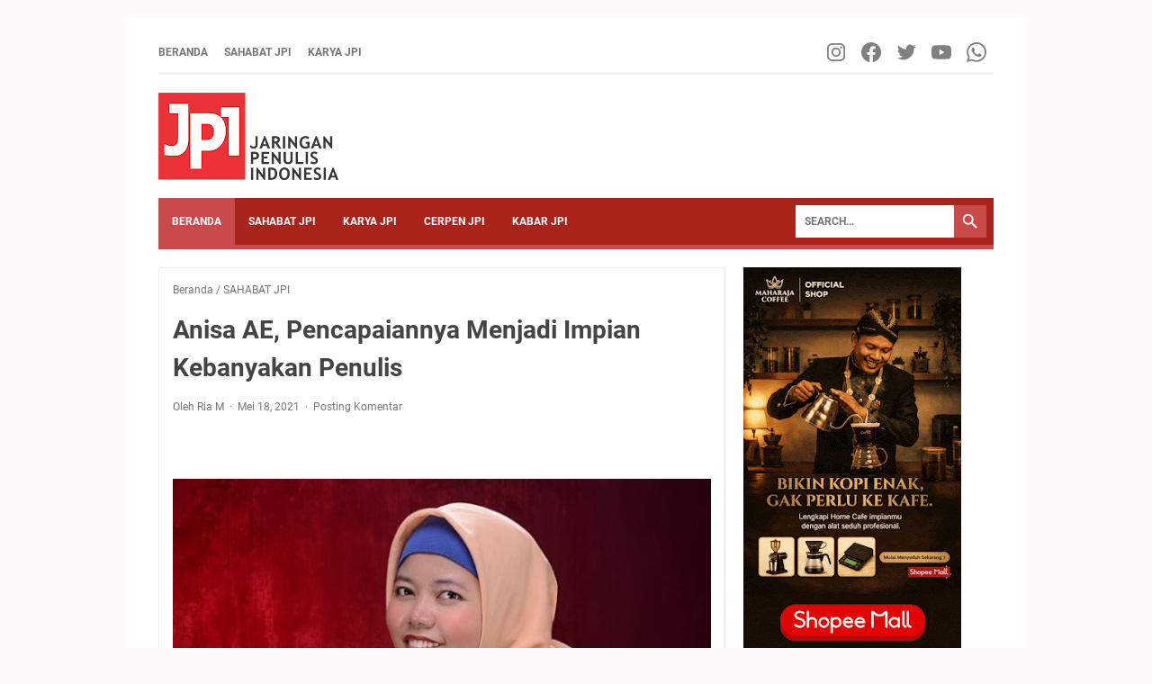

--- FILE ---
content_type: text/html; charset=UTF-8
request_url: https://www.jaringanpenulis.com/2021/05/anisa-pencapaiannya-menjadi-impian.html
body_size: 76010
content:
<!DOCTYPE html>
<html dir='ltr' lang='id' xmlns='http://www.w3.org/1999/xhtml' xmlns:b='http://www.google.com/2005/gml/b' xmlns:data='http://www.google.com/2005/gml/data' xmlns:expr='http://www.google.com/2005/gml/expr'>
<script>Defer.js('https://pagead2.googlesyndication.com/pagead/js/adsbygoogle.js?client=pub-2596818841430923', 'adsense', 2000);</script>
<head>
<!-- Global site tag (gtag.js) - Google Analytics -->
<script async='async' src='https://www.googletagmanager.com/gtag/js?id=UA-3743816-7'></script>
<script>
  window.dataLayer = window.dataLayer || [];
  function gtag(){dataLayer.push(arguments);}
  gtag('js', new Date());

  gtag('config', 'UA-3743816-7');
</script>
<meta content='width=device-width, initial-scale=1' name='viewport'/>
<meta content='IE=EDGE' http-equiv='X-UA-Compatible'/>
<meta content='text/html; charset=UTF-8' http-equiv='Content-Type'/>
<meta content='' name='theme-color'/>
<meta content='' name='msapplication-navbutton-color'/>
<meta content='blogger' name='generator'/>
<link href='https://www.jaringanpenulis.com/favicon.ico' rel='icon' type='image/x-icon'/>
<link href='https://www.jaringanpenulis.com/2021/05/anisa-pencapaiannya-menjadi-impian.html' rel='canonical'/>
<link rel="alternate" type="application/atom+xml" title="Jaringan Penulis Indonesia - Atom" href="https://www.jaringanpenulis.com/feeds/posts/default" />
<link rel="alternate" type="application/rss+xml" title="Jaringan Penulis Indonesia - RSS" href="https://www.jaringanpenulis.com/feeds/posts/default?alt=rss" />
<link rel="service.post" type="application/atom+xml" title="Jaringan Penulis Indonesia - Atom" href="https://www.blogger.com/feeds/1538756115403573911/posts/default" />

<link rel="alternate" type="application/atom+xml" title="Jaringan Penulis Indonesia - Atom" href="https://www.jaringanpenulis.com/feeds/6211014556893269527/comments/default" />
<link href='https://blogger.googleusercontent.com/img/b/R29vZ2xl/AVvXsEhevQQnD0PVge9TX74bkOviARUKV_sDWZJCLyHcbxIFfT_VU7Z5TxGoewGO8IpGN3lQfR8iyrkZPGOJLC24vQpAMFYwIuzNH2yOFHzKNI94A4AkxS4YBSOsYf1xRW9ftGUJxgBFxM0y7K0e/w640-h622/IMG-20210518-WA0000.jpg' rel='image_src'/>
<meta content='https://www.jaringanpenulis.com/2021/05/anisa-pencapaiannya-menjadi-impian.html' property='og:url'/>
<meta content='Anisa AE, Pencapaiannya Menjadi Impian Kebanyakan Penulis' property='og:title'/>
<meta content='' property='og:description'/>
<meta content='https://blogger.googleusercontent.com/img/b/R29vZ2xl/AVvXsEhevQQnD0PVge9TX74bkOviARUKV_sDWZJCLyHcbxIFfT_VU7Z5TxGoewGO8IpGN3lQfR8iyrkZPGOJLC24vQpAMFYwIuzNH2yOFHzKNI94A4AkxS4YBSOsYf1xRW9ftGUJxgBFxM0y7K0e/w1200-h630-p-k-no-nu/IMG-20210518-WA0000.jpg' property='og:image'/>
<title>Anisa AE, Pencapaiannya Menjadi Impian Kebanyakan Penulis - Jaringan Penulis Indonesia</title>
<meta content='Anisa AE, Pencapaiannya Menjadi Impian Kebanyakan Penulis' name='keywords'/>
<meta content='summary' name='twitter:card'/>
<meta content='Anisa AE, Pencapaiannya Menjadi Impian Kebanyakan Penulis' property='twitter:title'/>
<meta content='https://www.jaringanpenulis.com/2021/05/anisa-pencapaiannya-menjadi-impian.html' property='twitter:url'/>
<meta content='Anisa AE, Pencapaiannya Menjadi Impian Kebanyakan Penulis - Jaringan Penulis Indonesia - https://www.jaringanpenulis.com/' property='twitter:description'/>
<meta content='https://blogger.googleusercontent.com/img/b/R29vZ2xl/AVvXsEhevQQnD0PVge9TX74bkOviARUKV_sDWZJCLyHcbxIFfT_VU7Z5TxGoewGO8IpGN3lQfR8iyrkZPGOJLC24vQpAMFYwIuzNH2yOFHzKNI94A4AkxS4YBSOsYf1xRW9ftGUJxgBFxM0y7K0e/w1200-h630-p-k-no-nu/IMG-20210518-WA0000.jpg' property='twitter:image'/>
<style>
@font-face{font-family:Roboto;font-style:normal;font-weight:300;font-display:swap;src:url(https://fonts.gstatic.com/s/roboto/v20/KFOlCnqEu92Fr1MmSU5fCRc4EsA.woff2) format('woff2');unicode-range:U+0460-052F,U+1C80-1C88,U+20B4,U+2DE0-2DFF,U+A640-A69F,U+FE2E-FE2F}@font-face{font-family:Roboto;font-style:normal;font-weight:300;font-display:swap;src:url(https://fonts.gstatic.com/s/roboto/v20/KFOlCnqEu92Fr1MmSU5fABc4EsA.woff2) format('woff2');unicode-range:U+0400-045F,U+0490-0491,U+04B0-04B1,U+2116}@font-face{font-family:Roboto;font-style:normal;font-weight:300;font-display:swap;src:url(https://fonts.gstatic.com/s/roboto/v20/KFOlCnqEu92Fr1MmSU5fCBc4EsA.woff2) format('woff2');unicode-range:U+1F00-1FFF}@font-face{font-family:Roboto;font-style:normal;font-weight:300;font-display:swap;src:url(https://fonts.gstatic.com/s/roboto/v20/KFOlCnqEu92Fr1MmSU5fBxc4EsA.woff2) format('woff2');unicode-range:U+0370-03FF}@font-face{font-family:Roboto;font-style:normal;font-weight:300;font-display:swap;src:url(https://fonts.gstatic.com/s/roboto/v20/KFOlCnqEu92Fr1MmSU5fCxc4EsA.woff2) format('woff2');unicode-range:U+0102-0103,U+0110-0111,U+0128-0129,U+0168-0169,U+01A0-01A1,U+01AF-01B0,U+1EA0-1EF9,U+20AB}@font-face{font-family:Roboto;font-style:normal;font-weight:300;font-display:swap;src:url(https://fonts.gstatic.com/s/roboto/v20/KFOlCnqEu92Fr1MmSU5fChc4EsA.woff2) format('woff2');unicode-range:U+0100-024F,U+0259,U+1E00-1EFF,U+2020,U+20A0-20AB,U+20AD-20CF,U+2113,U+2C60-2C7F,U+A720-A7FF}@font-face{font-family:Roboto;font-style:normal;font-weight:300;font-display:swap;src:url(https://fonts.gstatic.com/s/roboto/v20/KFOlCnqEu92Fr1MmSU5fBBc4.woff2) format('woff2');unicode-range:U+0000-00FF,U+0131,U+0152-0153,U+02BB-02BC,U+02C6,U+02DA,U+02DC,U+2000-206F,U+2074,U+20AC,U+2122,U+2191,U+2193,U+2212,U+2215,U+FEFF,U+FFFD}@font-face{font-family:Roboto;font-style:normal;font-weight:400;font-display:swap;src:url(https://fonts.gstatic.com/s/roboto/v20/KFOmCnqEu92Fr1Mu72xKOzY.woff2) format('woff2');unicode-range:U+0460-052F,U+1C80-1C88,U+20B4,U+2DE0-2DFF,U+A640-A69F,U+FE2E-FE2F}@font-face{font-family:Roboto;font-style:normal;font-weight:400;font-display:swap;src:url(https://fonts.gstatic.com/s/roboto/v20/KFOmCnqEu92Fr1Mu5mxKOzY.woff2) format('woff2');unicode-range:U+0400-045F,U+0490-0491,U+04B0-04B1,U+2116}@font-face{font-family:Roboto;font-style:normal;font-weight:400;font-display:swap;src:url(https://fonts.gstatic.com/s/roboto/v20/KFOmCnqEu92Fr1Mu7mxKOzY.woff2) format('woff2');unicode-range:U+1F00-1FFF}@font-face{font-family:Roboto;font-style:normal;font-weight:400;font-display:swap;src:url(https://fonts.gstatic.com/s/roboto/v20/KFOmCnqEu92Fr1Mu4WxKOzY.woff2) format('woff2');unicode-range:U+0370-03FF}@font-face{font-family:Roboto;font-style:normal;font-weight:400;font-display:swap;src:url(https://fonts.gstatic.com/s/roboto/v20/KFOmCnqEu92Fr1Mu7WxKOzY.woff2) format('woff2');unicode-range:U+0102-0103,U+0110-0111,U+0128-0129,U+0168-0169,U+01A0-01A1,U+01AF-01B0,U+1EA0-1EF9,U+20AB}@font-face{font-family:Roboto;font-style:normal;font-weight:400;font-display:swap;src:url(https://fonts.gstatic.com/s/roboto/v20/KFOmCnqEu92Fr1Mu7GxKOzY.woff2) format('woff2');unicode-range:U+0100-024F,U+0259,U+1E00-1EFF,U+2020,U+20A0-20AB,U+20AD-20CF,U+2113,U+2C60-2C7F,U+A720-A7FF}@font-face{font-family:Roboto;font-style:normal;font-weight:400;font-display:swap;src:url(https://fonts.gstatic.com/s/roboto/v20/KFOmCnqEu92Fr1Mu4mxK.woff2) format('woff2');unicode-range:U+0000-00FF,U+0131,U+0152-0153,U+02BB-02BC,U+02C6,U+02DA,U+02DC,U+2000-206F,U+2074,U+20AC,U+2122,U+2191,U+2193,U+2212,U+2215,U+FEFF,U+FFFD}@font-face{font-family:Roboto;font-style:normal;font-weight:700;font-display:swap;src:url(https://fonts.gstatic.com/s/roboto/v20/KFOlCnqEu92Fr1MmWUlfCRc4EsA.woff2) format('woff2');unicode-range:U+0460-052F,U+1C80-1C88,U+20B4,U+2DE0-2DFF,U+A640-A69F,U+FE2E-FE2F}@font-face{font-family:Roboto;font-style:normal;font-weight:700;font-display:swap;src:url(https://fonts.gstatic.com/s/roboto/v20/KFOlCnqEu92Fr1MmWUlfABc4EsA.woff2) format('woff2');unicode-range:U+0400-045F,U+0490-0491,U+04B0-04B1,U+2116}@font-face{font-family:Roboto;font-style:normal;font-weight:700;font-display:swap;src:url(https://fonts.gstatic.com/s/roboto/v20/KFOlCnqEu92Fr1MmWUlfCBc4EsA.woff2) format('woff2');unicode-range:U+1F00-1FFF}@font-face{font-family:Roboto;font-style:normal;font-weight:700;font-display:swap;src:url(https://fonts.gstatic.com/s/roboto/v20/KFOlCnqEu92Fr1MmWUlfBxc4EsA.woff2) format('woff2');unicode-range:U+0370-03FF}@font-face{font-family:Roboto;font-style:normal;font-weight:700;font-display:swap;src:url(https://fonts.gstatic.com/s/roboto/v20/KFOlCnqEu92Fr1MmWUlfCxc4EsA.woff2) format('woff2');unicode-range:U+0102-0103,U+0110-0111,U+0128-0129,U+0168-0169,U+01A0-01A1,U+01AF-01B0,U+1EA0-1EF9,U+20AB}@font-face{font-family:Roboto;font-style:normal;font-weight:700;font-display:swap;src:url(https://fonts.gstatic.com/s/roboto/v20/KFOlCnqEu92Fr1MmWUlfChc4EsA.woff2) format('woff2');unicode-range:U+0100-024F,U+0259,U+1E00-1EFF,U+2020,U+20A0-20AB,U+20AD-20CF,U+2113,U+2C60-2C7F,U+A720-A7FF}@font-face{font-family:Roboto;font-style:normal;font-weight:700;font-display:swap;src:url(https://fonts.gstatic.com/s/roboto/v20/KFOlCnqEu92Fr1MmWUlfBBc4.woff2) format('woff2');unicode-range:U+0000-00FF,U+0131,U+0152-0153,U+02BB-02BC,U+02C6,U+02DA,U+02DC,U+2000-206F,U+2074,U+20AC,U+2122,U+2191,U+2193,U+2212,U+2215,U+FEFF,U+FFFD}
</style>
<style id='page-skin-1' type='text/css'><!--
/*
-----------------------------------------------
Blogger Template Style
Name:     evomagz
Version:  6.1.0
Designer: Mas Sugeng
----------------------------------------------- */
/*! ini normalize.css v8.0.1 | MIT License | github.com/necolas/normalize.css */
/* Document
========================================================================== */
/**
* 1. Correct the line height in all browsers.
* 2. Prevent adjustments of font size after orientation changes in iOS.
*/
html {
line-height: 1.15;
/* 1 */
-webkit-text-size-adjust: 100%;
/* 2 */ }
/* Sections
========================================================================== */
/**
* Remove the margin in all browsers.
*/
body {
margin: 0; }
/**
* Render the `main` element consistently in IE.
*/
main {
display: block; }
/**
* Correct the font size and margin on `h1` elements within `section` and
* `article` contexts in Chrome, Firefox, and Safari.
*/
h1 {
font-size: 2em;
margin: 0.67em 0; }
/* Grouping content
========================================================================== */
/**
* 1. Add the correct box sizing in Firefox.
* 2. Show the overflow in Edge and IE.
*/
hr {
-webkit-box-sizing: content-box;
box-sizing: content-box;
/* 1 */
height: 0;
/* 1 */
overflow: visible;
/* 2 */ }
/**
* 1. Correct the inheritance and scaling of font size in all browsers.
* 2. Correct the odd `em` font sizing in all browsers.
*/
pre {
font-family: monospace, monospace;
/* 1 */
font-size: 1em;
/* 2 */ }
/* Text-level semantics
========================================================================== */
/**
* Remove the gray background on active links in IE 10.
*/
a {
background-color: transparent; }
/**
* 1. Remove the bottom border in Chrome 57-
* 2. Add the correct text decoration in Chrome, Edge, IE, Opera, and Safari.
*/
abbr[title] {
border-bottom: none;
/* 1 */
text-decoration: underline;
/* 2 */
-webkit-text-decoration: underline dotted;
text-decoration: underline dotted;
/* 2 */ }
/**
* Add the correct font weight in Chrome, Edge, and Safari.
*/
b,
strong {
font-weight: bolder; }
/**
* 1. Correct the inheritance and scaling of font size in all browsers.
* 2. Correct the odd `em` font sizing in all browsers.
*/
code,
kbd,
samp {
font-family: monospace, monospace;
/* 1 */
font-size: 1em;
/* 2 */ }
/**
* Add the correct font size in all browsers.
*/
small {
font-size: 80%; }
/**
* Prevent `sub` and `sup` elements from affecting the line height in
* all browsers.
*/
sub,
sup {
font-size: 75%;
line-height: 0;
position: relative;
vertical-align: baseline; }
sub {
bottom: -0.25em; }
sup {
top: -0.5em; }
/* Embedded content
========================================================================== */
/**
* Remove the border on images inside links in IE 10.
*/
img {
border-style: none; }
/* Forms
========================================================================== */
/**
* 1. Change the font styles in all browsers.
* 2. Remove the margin in Firefox and Safari.
*/
button,
input,
optgroup,
select,
textarea {
font-family: inherit;
/* 1 */
font-size: 100%;
/* 1 */
line-height: 1.15;
/* 1 */
margin: 0;
/* 2 */ }
/**
* Show the overflow in IE.
* 1. Show the overflow in Edge.
*/
button,
input {
/* 1 */
overflow: visible; }
/**
* Remove the inheritance of text transform in Edge, Firefox, and IE.
* 1. Remove the inheritance of text transform in Firefox.
*/
button,
select {
/* 1 */
text-transform: none; }
/**
* Correct the inability to style clickable types in iOS and Safari.
*/
button,
[type="button"],
[type="reset"],
[type="submit"] {
-webkit-appearance: button; }
/**
* Remove the inner border and padding in Firefox.
*/
button::-moz-focus-inner,
[type="button"]::-moz-focus-inner,
[type="reset"]::-moz-focus-inner,
[type="submit"]::-moz-focus-inner {
border-style: none;
padding: 0; }
/**
* Restore the focus styles unset by the previous rule.
*/
button:-moz-focusring,
[type="button"]:-moz-focusring,
[type="reset"]:-moz-focusring,
[type="submit"]:-moz-focusring {
outline: 1px dotted ButtonText; }
/**
* Correct the padding in Firefox.
*/
fieldset {
padding: 0.35em 0.75em 0.625em; }
/**
* 1. Correct the text wrapping in Edge and IE.
* 2. Correct the color inheritance from `fieldset` elements in IE.
* 3. Remove the padding so developers are not caught out when they zero out
*    `fieldset` elements in all browsers.
*/
legend {
/* 1 */
color: inherit;
/* 2 */
display: table;
/* 1 */
max-width: 100%;
/* 1 */
padding: 0;
/* 3 */
white-space: normal;
/* 1 */ }
/**
* Add the correct vertical alignment in Chrome, Firefox, and Opera.
*/
progress {
vertical-align: baseline; }
/**
* Remove the default vertical scrollbar in IE 10+.
*/
textarea {
overflow: auto; }
/**
* 1. Add the correct box sizing in IE 10.
* 2. Remove the padding in IE 10.
*/
[type="checkbox"],
[type="radio"] {
/* 1 */
padding: 0;
/* 2 */ }
/**
* Correct the cursor style of increment and decrement buttons in Chrome.
*/
[type="number"]::-webkit-inner-spin-button,
[type="number"]::-webkit-outer-spin-button {
height: auto; }
/**
* 1. Correct the odd appearance in Chrome and Safari.
* 2. Correct the outline style in Safari.
*/
[type="search"] {
-webkit-appearance: textfield;
/* 1 */
outline-offset: -2px;
/* 2 */ }
/**
* Remove the inner padding in Chrome and Safari on macOS.
*/
[type="search"]::-webkit-search-decoration {
-webkit-appearance: none; }
/**
* 1. Correct the inability to style clickable types in iOS and Safari.
* 2. Change font properties to `inherit` in Safari.
*/
::-webkit-file-upload-button {
-webkit-appearance: button;
/* 1 */
font: inherit;
/* 2 */ }
/* Interactive
========================================================================== */
/*
* Add the correct display in Edge, IE 10+, and Firefox.
*/
details {
display: block; }
/*
* Add the correct display in all browsers.
*/
summary {
display: list-item; }
/* Misc
========================================================================== */
/**
* Add the correct display in IE 10+.
*/
template {
display: none; }
/**
* Add the correct display in IE 10.
*/
[hidden] {
display: none; }
#wrapper {
background: #fff;
max-width: 1000px;
margin: 20px auto;
padding: 16px 36px;
overflow: hidden; }
@media screen and (max-width: 1072px) {
#wrapper {
margin: 0 auto; } }
@media screen and (max-width: 768px) {
#wrapper {
padding: 8px 15px; } }
@media screen and (max-width: 480px) {
#wrapper {
padding: 5px 10px; } }
#header-wrapper .header {
width: 100%;
margin: 20px 0;
display: -webkit-box;
display: -ms-flexbox;
display: flex; }
#header-wrapper .header .Header {
-webkit-box-flex: 0;
-ms-flex: 0 1 auto;
flex: 0 1 auto;
min-width: 0; }
@media only screen and (max-width: 480px) {
#header-wrapper .header {
margin: 15px 0;
width: 100%; } }
.bellow-header-widget,
.bellow-header-widget2 {
-webkit-box-flex: 1;
-ms-flex: 1 0 100%;
flex: 1 0 100%;
min-width: 0; }
#content-wrapper {
display: -webkit-box;
display: -ms-flexbox;
display: flex;
-webkit-box-pack: justify;
-ms-flex-pack: justify;
justify-content: space-between;
-ms-flex-wrap: wrap;
flex-wrap: wrap; }
#content-wrapper::before {
background: #C94A4A;
display: block;
content: "";
height: 5px;
width: 100%; }
#content-wrapper::after {
display: block;
content: "";
clear: both; }
#content-wrapper #post-wrapper {
-webkit-box-flex: 1;
-ms-flex: 1 1 70%;
flex: 1 1 70%;
max-width: 70%;
min-width: 0; }
@media screen and (max-width: 768px) {
#content-wrapper #post-wrapper {
-webkit-box-flex: 0;
-ms-flex: 0 0 100%;
flex: 0 0 100%;
max-width: 100%; } }
#content-wrapper #sidebar-wrapper {
-webkit-box-flex: 1;
-ms-flex: 1 1 30%;
flex: 1 1 30%;
max-width: 30%;
min-width: 0; }
@media screen and (max-width: 768px) {
#content-wrapper #sidebar-wrapper {
-webkit-box-flex: 0;
-ms-flex: 0 0 100%;
flex: 0 0 100%;
max-width: 100%; } }
*, *::before, *::after {
-webkit-box-sizing: border-box;
box-sizing: border-box; }
html {
font: normal normal 16px Helvetica, Arial, sans-serif; }
body {
font-size: 16px;
font-size: 1rem;
text-align: left;
line-height: 1.5;
padding: 0;
margin: 0;
overflow-y: scroll;
position: relative; }
body {
background: #e7d7d61f;
font-family: "Roboto", Arial, sans-serif;
color: #444; }
::-moz-selection {
background: #caa94d;
color: #fff;
text-shadow: none; }
::selection {
background: #caa94d;
color: #fff;
text-shadow: none; }
cite,
em,
strong,
b {
font-weight: bold; }
cite,
em,
i {
font-style: italic; }
a:link {
-webkit-transition: all 200ms ease-in-out;
transition: all 200ms ease-in-out;
text-decoration: none;
color: #C94A4A; }
a:visited {
text-decoration: none;
color: #C94A4A; }
a:hover,
a:focus {
text-decoration: none;
color: #444444; }
a img {
border: none;
border-width: 0; }
abbr,
acronym {
border-bottom: 1px dotted;
cursor: help; }
sup, sub {
vertical-align: baseline;
position: relative;
top: -6.4px;
top: -.4rem;
font-size: 86%; }
sub {
top: 6.4px;
top: .4rem; }
small {
font-size: 86%; }
kbd {
font-size: 80%;
border: 1px solid #777;
padding: 2px 5px;
border-bottom-width: 2px; }
mark {
background-color: #ffce00;
color: black; }
p,
blockquote,
pre,
table,
figure,
hr,
form,
ol,
ul,
dl {
margin: 22px 0 22px 0;
margin: 1.375rem 0 1.375rem 0; }
hr {
height: 1px;
border: none;
background-color: #666; }
/* heading */
h1, h2, h3, h4, h5, h6 {
margin: 22px 0 22px 0;
margin: 1.375rem 0 1.375rem 0;
font-weight: bold; }
h1 {
font-size: 30px;
font-size: 1.875rem; }
h2 {
font-size: 26px;
font-size: 1.625rem; }
h3 {
font-size: 24px;
font-size: 1.5rem; }
h4 {
font-size: 20px;
font-size: 1.25rem; }
h5 {
font-size: 16px;
font-size: 1rem; }
h6 {
font-size: 15px;
font-size: 0.9375rem; }
/* list */
ul,
ol {
margin: 20px 0 20px 0;
margin: 1.25rem 0 1.25rem 0;
padding-left: 48px;
padding-left: 3rem; }
@media screen and (max-width: 480px) {
ul,
ol {
padding-left: 1.25rem; } }
li ul,
li ol {
margin: 0; }
dt {
font-weight: bold; }
dd {
margin: 0 0 8px 32px;
margin: 0 0 .5rem 2rem; }
/* form */
input, button, select, textarea {
font: inherit;
font-size: 100%;
line-height: normal;
vertical-align: baseline; }
textarea {
display: block; }
/* code & blockquote */
pre,
code {
font-family: "Courier New",Courier,Monospace;
color: inherit;
font-size: 14px;
font-size: .875rem; }
pre {
background: #fffef9;
border: 1px solid #dcce8a;
padding: 10px;
white-space: pre;
word-wrap: normal;
overflow: auto; }
blockquote {
background: rgba(0, 0, 0, 0.025);
margin: 1.5em 2em;
padding: 1em 1em;
font-style: italic;
font-size: 17px;
font-size: 1.0625rem; }
blockquote::before {
content: "\275D";
font-size: 28px;
font-size: 1.75rem;
text-decoration: inherit;
padding-right: 10px;
color: inherit;
line-height: 16px;
line-height: 1rem; }
blockquote[style] {
background: transparent;
font-style: normal; }
blockquote[style]::before {
content: "";
padding-right: 0; }
/* table */
iframe {
max-width: 100%; }
table, img {
max-width: 100%;
height: auto; }
table[border="1"] {
border-collapse: collapse; }
table[border="1"] td {
vertical-align: top;
text-align: left;
font-size: 14px;
font-size: 0.875rem;
padding: 3px 10px;
border: 1px solid rgba(0, 0, 0, 0.23); }
table[border="1"] th {
vertical-align: top;
text-align: center;
font-size: 14px;
font-size: 0.875rem;
font-weight: bold;
padding: 5px 10px;
border: 1px solid rgba(0, 0, 0, 0.23); }
.navbar, .quickedit {
display: none; }
.section, .widget {
margin: 0 0;
padding: 0 0; }
.CSS_LIGHTBOX {
z-index: 9999 !important; }
.CSS_LAYOUT_COMPONENT {
color: transparent; }
.template-settings,
.custom-css,
.custom-javascript-footer {
display: none; }
.post-body a[imageanchor] {
display: inline-block; }
.post-body a[style="margin-left: 1em; margin-right: 1em;"] {
margin: 0 !important;
display: inline-block; }
.post-body iframe {
max-width: 100%;
display: block;
margin: 0 auto; }
.post-body td.tr-caption {
font-size: 12px;
font-size: 0.75rem;
font-style: italic;
color: #757575; }
.post-body .BLOG_video_class {
border: 0;
width: 480px;
height: 270px; }
@media screen and (max-width: 480px) {
.post-body .BLOG_video_class {
width: 320px;
height: 180px; } }
@media only screen and (max-width: 480px) {
.post-body a[imageanchor], table.tr-caption-container {
float: none !important;
margin-left: auto !important;
margin-right: auto !important; }
.post-body .separator > a {
margin-left: auto !important;
margin-right: auto !important; } }
.lazyload {
-webkit-transition: opacity 200ms ease-in-out;
transition: opacity 200ms ease-in-out;
opacity: 0; }
.lazyload + .lazy-loading {
-webkit-animation-duration: 1.25s;
animation-duration: 1.25s;
-webkit-animation-fill-mode: forwards;
animation-fill-mode: forwards;
-webkit-animation-iteration-count: infinite;
animation-iteration-count: infinite;
-webkit-animation-name: placeHolderShimmer;
animation-name: placeHolderShimmer;
-webkit-animation-timing-function: ease-in-out;
animation-timing-function: ease-in-out;
background: #d7dee0;
background: -webkit-gradient(linear, left top, right top, color-stop(10%, #d7dee0), color-stop(18%, #c8cecf), color-stop(33%, #d7dee0));
background: linear-gradient(to right, #d7dee0 10%, #c8cecf 18%, #d7dee0 33%);
background-size: 200% 100% !important;
-webkit-transition: opacity 200ms ease-in-out;
transition: opacity 200ms ease-in-out;
position: absolute;
top: 0;
left: 0;
bottom: 0;
right: 0;
opacity: 1; }
.lazyload.loaded {
opacity: 1; }
.lazyload.loaded + .lazy-loading {
opacity: 0; }
@-webkit-keyframes placeHolderShimmer {
0% {
background-position: 100% 0; }
100% {
background-position: -100% 0; } }
@keyframes placeHolderShimmer {
0% {
background-position: 100% 0; }
100% {
background-position: -100% 0; } }
.skip-to-link {
display: inline-block;
background: #a0520f;
color: #fff !important;
text-decoration: none !important;
left: 0;
top: 0;
padding: 3px 10px;
position: absolute;
z-index: 1000;
-webkit-transform: translateY(-100%);
transform: translateY(-100%);
-webkit-transition: -webkit-transform 200ms ease-in-out;
transition: -webkit-transform 200ms ease-in-out;
transition: transform 200ms ease-in-out;
transition: transform 200ms ease-in-out, -webkit-transform 200ms ease-in-out;
outline: none;
border: 2px solid #fff; }
.skip-to-link:focus {
-webkit-transform: translateY(0%);
transform: translateY(0%); }
/* Text meant only for screen readers. */
.screen-reader-text {
border: 0;
height: 0;
position: absolute;
width: 0;
top: 0;
overflow: hidden; }
a.read-more-link,
p.featured-more a {
position: relative; }
.header h1.title,
.header h2.title,
.header p.title {
display: inline-block;
margin: 0;
text-transform: uppercase; }
.header h1.title a:hover,
.header h2.title a:hover,
.header p.title a:hover {
color: #444;
text-decoration: none; }
.header img {
display: block;
width: auto; }
@media screen and (max-width: 480px) {
.header img {
margin: 0 auto; } }
.header .hide-title {
text-indent: -9999px;
visibility: hidden;
margin: 0;
padding: 0;
height: 0; }
.header .description {
color: #757575;
font-size: 12px;
font-size: 0.75rem;
text-transform: uppercase;
margin: 0;
font-weight: bold; }
.sidebar-container {
padding: 20px 0; }
.sidebar .title-outer {
font-size: 14px;
font-size: 0.875rem;
border-bottom: 3px solid #eeeeee;
margin-bottom: 15px; }
.sidebar .title-outer h2.title, .sidebar .title-outer h3.title {
display: inline-block;
font-size: 14px;
font-size: 0.875rem;
text-transform: uppercase;
margin: 0 0 -3px;
padding: 0;
border-bottom: 3px solid #444; }
.sidebar .widget {
margin: 0 0 30px;
clear: both;
word-break: break-word; }
@media screen and (max-width: 768px) {
.sidebar .widget {
margin-bottom: 20px; } }
.sidebar .widget::after {
display: block;
content: " ";
clear: both; }
.sidebar ul, .sidebar ol {
list-style-type: none;
margin: 0;
padding: 0; }
.sidebar li {
margin: 5px 0;
padding: 0; }
.tinynav {
display: none;
font-size: 12px;
font-size: 0.75rem;
text-transform: uppercase;
width: 70px;
margin: 0 auto;
background: #fff;
border: 0px solid transparent;
padding: 6px 0;
font-weight: bold;
cursor: pointer;
outline: none;
color: #585858; }
@media screen and (max-width: 768px) {
.tinynav {
display: block; } }
.menu {
display: -webkit-box;
display: -ms-flexbox;
display: flex;
-ms-flex-wrap: nowrap;
flex-wrap: nowrap;
-webkit-box-align: center;
-ms-flex-align: center;
align-items: center;
-webkit-box-pack: justify;
-ms-flex-pack: justify;
justify-content: space-between;
text-transform: uppercase;
border-bottom: 3px solid #f3f3f3;
justify-content: space-between;
padding: 3px 0; }
.nav-menu {
list-style-type: none;
margin: 0;
padding: 0;
font-size: 12px;
font-size: 0.75rem;
font-weight: bold; }
@media screen and (max-width: 768px) {
.nav-menu {
display: none; } }
.nav-menu li {
display: inline-block;
margin: 0;
margin-right: 15px;
padding: 0; }
.nav-menu li a {
color: #757575;
display: block; }
.nav-menu li a:hover {
text-decoration: none;
color: #C94A4A; }
/* NAVIGATION MENU 2 */
.toggleMenu {
display: none;
padding: 0 15px;
height: 48px;
line-height: 48px;
color: #fff !important; }
@media screen and (max-width: 768px) {
.toggleMenu {
display: inline-block; } }
nav.dropdowns {
display: -webkit-box;
display: -ms-flexbox;
display: flex;
-ms-flex-wrap: wrap;
flex-wrap: wrap;
min-height: 50px;
-webkit-box-align: center;
-ms-flex-align: center;
align-items: center;
background: #a9251c;
font-size: 12px;
font-size: 0.75rem;
text-transform: uppercase;
font-weight: bold; }
nav.dropdowns .navmenu {
-webkit-box-flex: 1;
-ms-flex: 1 1 auto;
flex: 1 1 auto;
min-width: 0; }
@media screen and (max-width: 768px) {
nav.dropdowns .navmenu {
-webkit-box-flex: 1;
-ms-flex: 1 1 100%;
flex: 1 1 100%; } }
nav.dropdowns .search-form {
-webkit-box-flex: 0;
-ms-flex: 0 0 200px;
flex: 0 0 200px;
min-width: 0;
justify-self: flex-end;
margin-right: 8px; }
@media screen and (max-width: 768px) {
nav.dropdowns .search-form {
-webkit-box-flex: 1;
-ms-flex: 1 1 100%;
flex: 1 1 100%;
background-color: #50545f;
margin-right: 0;
padding: 10px; } }
nav.dropdowns .search-form form {
margin: 0;
display: -webkit-box;
display: -ms-flexbox;
display: flex;
-webkit-box-pack: end;
-ms-flex-pack: end;
justify-content: flex-end;
-webkit-box-align: center;
-ms-flex-align: center;
align-items: center; }
ul.nav-menu2 {
line-height: 52px;
list-style: none;
margin: 0;
padding: 0; }
@media screen and (max-width: 768px) {
ul.nav-menu2 {
display: none;
width: 100%;
max-width: 100%; } }
ul.nav-menu2:before,
ul.nav-menu2:after {
content: " ";
display: table; }
ul.nav-menu2:after {
clear: both; }
ul.nav-menu2 ul {
list-style: none;
margin: 0;
padding: 0;
width: auto;
white-space: nowrap; }
@media screen and (max-width: 768px) {
ul.nav-menu2 ul {
display: block;
width: 100%;
white-space: normal !important; } }
ul.nav-menu2 a {
display: block;
padding: 0 15px; }
ul.nav-menu2 a:hover {
text-decoration: none; }
ul.nav-menu2 li {
position: relative;
margin: 0 0; }
ul.nav-menu2 > li {
float: left; }
@media screen and (max-width: 768px) {
ul.nav-menu2 > li {
float: none;
overflow: hidden; } }
ul.nav-menu2 > li > a {
display: block;
height: 52px;
line-height: 52px;
color: #fff; }
ul.nav-menu2 > li > a.active,
ul.nav-menu2 > li.hover > a,
.toggleMenu {
background: #C94A4A; }
ul.nav-menu2 li ul {
background: #fff;
display: block;
position: absolute;
left: 0;
z-index: 10;
visibility: hidden;
opacity: 0;
-webkit-transition: all 200ms ease-in-out;
transition: all 200ms ease-in-out;
-webkit-box-shadow: 0 0 4px rgba(0, 0, 0, 0.3);
box-shadow: 0 0 4px rgba(0, 0, 0, 0.3); }
@media screen and (max-width: 768px) {
ul.nav-menu2 li ul {
background: #f5f5f5;
border: none;
-webkit-box-shadow: none;
box-shadow: none; } }
ul.nav-menu2 li li ul {
left: 100%;
top: -1px; }
@media screen and (max-width: 768px) {
ul.nav-menu2 li li ul {
background: #f5f5f5; } }
ul.nav-menu2 > li.hover > ul {
visibility: visible;
opacity: 10; }
@media screen and (max-width: 768px) {
ul.nav-menu2 > li.hover > ul {
position: static; } }
ul.nav-menu2 > li > ul:before {
content: "";
width: 0px;
height: 0px;
position: absolute;
bottom: 100%;
left: 20px;
border-width: 8px;
border-style: solid;
border-color: transparent transparent #fff transparent;
display: block; }
@media screen and (max-width: 768px) {
ul.nav-menu2 > li > ul:before {
display: none; } }
ul.nav-menu2 li li.hover ul {
visibility: visible;
opacity: 10; }
@media screen and (max-width: 768px) {
ul.nav-menu2 li li.hover ul {
position: static; } }
ul.nav-menu2 li li a {
display: block;
color: #333;
position: relative;
z-index: 100;
line-height: 32px; }
ul.nav-menu2 li li a:hover {
background: #f0f0f0; }
@media screen and (max-width: 768px) {
ul.nav-menu2 li li a:hover {
background: #ddd; } }
ul.nav-menu2 li li li a {
background: #fff;
z-index: 20;
color: #333; }
ul.nav-menu2 li .parent:after {
content: "";
width: 6px;
content: '';
height: 6px;
-webkit-transform: rotate(-45deg);
transform: rotate(-45deg);
margin-left: 8px;
margin-bottom: 2px;
border-bottom: 2px solid #fff;
border-left: 2px solid #fff;
display: inline-block; }
.bellow-header-widget {
text-align: center; }
.bellow-header-widget.no-items {
display: none; }
.bellow-header-widget .widget-content {
margin: 0;
padding: 20px 0 0; }
.bellow-header-widget img {
display: block; }
.post-container {
padding: 20px 20px 0 0; }
@media screen and (max-width: 768px) {
.post-container {
padding: 20px 0 0px; } }
.post-container .latest-post-title {
background: #f3f3f3;
margin: 0 0 15px;
font-size: 12px;
font-size: 0.75rem;
overflow: hidden; }
.post-container .latest-post-title h2 {
background: #C94A4A;
display: inline-block;
position: relative;
line-height: 28px;
font-size: 12px;
font-size: 0.75rem;
margin: 0;
padding: 0 15px;
color: #fff;
text-transform: uppercase; }
@media screen and (max-width: 480px) {
.post-container .latest-post-title h2 {
padding: 0 10px; } }
.post-container .latest-post-title h2:after {
content: "";
display: block;
position: absolute;
top: 0;
right: -12px;
border-top: 28px solid transparent;
border-left: 12px solid #C94A4A;
border-left: 0.75rem solid #C94A4A; }
.post-container .blog-posts {
margin-bottom: 30px;
border: 1px solid #eeeeee; }
.post-container .post-outer:last-child .post-isindex {
border-bottom: 0px solid transparent; }
.post-container .post {
padding: 15px; }
@media screen and (max-width: 480px) {
.post-container .post {
margin: 0 0 10px;
padding: 10px; } }
.post-container .post .post-info {
color: #757575;
font-size: 12px;
font-size: 0.75rem; }
.post-container .post .post-info a {
color: #757575; }
.post-container .post .post-info a:hover {
color: #C94A4A; }
.post-container .post .post-info abbr {
border-bottom: none; }
.post-container .post .post-info span {
display: inline-block;
margin: 3px 0; }
.post-container .post .post-info span:not(:last-child):after {
content: "\b7";
margin: 0 3px; }
.post-container .post-isindex {
display: -webkit-box;
display: -ms-flexbox;
display: flex;
margin: 0 0;
border-bottom: 1px solid #eeeeee; }
.post-container .post-isindex h2.post-title {
font-size: 20px;
font-size: 1.25rem;
margin: 0 0 8px; }
@media screen and (max-width: 480px) {
.post-container .post-isindex h2.post-title {
font-size: 1.125rem; } }
@media screen and (max-width: 360px) {
.post-container .post-isindex h2.post-title {
font-size: 0.875rem; } }
.post-container .post-isindex h2.post-title a {
color: #444444; }
.post-container .post-isindex h2.post-title a:hover {
color: #C94A4A; }
.post-container .post-isindex .post-info {
margin-bottom: 8px; }
.post-container .post-isindex .post-snippet {
font-size: 14px;
font-size: 0.875rem; }
@media screen and (max-width: 480px) {
.post-container .post-isindex .post-snippet {
display: none; } }
.post-container .post-isindex .img-thumbnail-wrap {
-webkit-box-flex: 0;
-ms-flex: 0 1 30%;
flex: 0 1 30%;
min-width: 0;
padding: 3px 12px 3px 0; }
@media screen and (max-width: 480px) {
.post-container .post-isindex .img-thumbnail-wrap {
padding: 3px 8px 3px 0; } }
.post-container .post-isindex .img-thumbnail-wrap .img-thumbnail {
position: relative; }
.post-container .post-isindex .img-thumbnail-wrap .img-thumbnail img {
display: block;
width: 100%; }
.post-container .post-isindex .post-summary {
-webkit-box-flex: 1;
-ms-flex: 1 1;
flex: 1 1;
min-width: 0;
word-break: break-word; }
.post-container .post-isindex a.readmore {
display: inline-block;
margin: 15px 0 0;
padding: 0px 12px;
line-height: 26px;
font-size: 10.992px;
font-size: 0.687rem;
font-weight: bold; }
.post-container .post-ispost h1.post-title, .post-container .post-ispage h1.post-title {
margin: 0 0 10px;
font-size: 28px;
font-size: 1.75rem; }
@media screen and (max-width: 480px) {
.post-container .post-ispost h1.post-title, .post-container .post-ispage h1.post-title {
font-size: 1.5rem; } }
@media screen and (max-width: 360px) {
.post-container .post-ispost h1.post-title, .post-container .post-ispage h1.post-title {
font-size: 1.25rem; } }
.post-container .post-ispost h1.post-title a, .post-container .post-ispage h1.post-title a {
color: #444; }
.post-container .post-ispost h1.post-title a:hover, .post-container .post-ispage h1.post-title a:hover {
color: #C94A4A; }
.post-container .post-ispost .post-info, .post-container .post-ispage .post-info {
margin-bottom: 20px; }
.post-container .post-ispost .post-body, .post-container .post-ispage .post-body {
word-wrap: break-word; }
.post-container .post-ispost .post-location, .post-container .post-ispage .post-location {
font-size: 14px;
font-size: 0.875rem;
font-weight: bold;
display: inline-block;
margin: 19.2px 0;
margin: 1.2rem 0; }
/* SLOT IKLAN */
.iklan-tengah1 .widget,
.iklan-tengah2 .widget,
.iklan-bawah .widget,
.iklan-atas .widget,
.iklan-tengah1 .widget-content,
.iklan-tengah2 .widget-content,
.iklan-bawah .widget-content,
.iklan-atas .widget-content {
padding: 15px; }
@media screen and (max-width: 480px) {
.iklan-tengah1 .widget,
.iklan-tengah2 .widget,
.iklan-bawah .widget,
.iklan-atas .widget,
.iklan-tengah1 .widget-content,
.iklan-tengah2 .widget-content,
.iklan-bawah .widget-content,
.iklan-atas .widget-content {
padding: 10px; } }
.post-body .widget-content {
text-align: center;
margin: 16px 0 16px;
margin: 1rem 0 1rem; }
.post-body .widget-content::before {
content: "";
display: block;
clear: both; }
.post-body .widget-content > * {
text-align: center;
margin: 0 auto; }
.post-body ul .widget-content, .post-body ol .widget-content, .post-body blockquote .widget-content, .post-body table .widget-content, .post-body pre .widget-content, .post-body code .widget-content {
display: none; }
.post-body .widget-content.iklan-atas-artikel {
margin-top: 0; }
.post-body .widget-content.iklan-bawah-artikel {
margin-bottom: 0; }
.post-body .widget-content:blank {
margin: 0 0; }
.post-body .kode-matched-content {
margin: 0 0 30px; }
#ms-matched-content .kode-matched-content {
overflow: hidden; }
#main .infeedads {
padding: 15px;
margin: 0;
border-bottom: 1px solid #eeeeee; }
@media screen and (max-width: 480px) {
#main .infeedads {
padding: 10px; } }
#main .infeedads > * {
text-align: center;
margin: 0 auto; }
#main .infeedads img {
display: block; }
/* hide adsense auto ads on unwanted places */
body > .google-auto-placed,
#wrapper > .google-auto-placed,
#header-container .google-auto-placed,
#footer-widget-container .google-auto-placed,
#footer-navmenu .google-auto-placed,
#footer-container .google-auto-placed,
footer > .google-auto-placed,
header > .google-auto-placed,
#sidebar-wrap > .google-auto-placed,
.sidebar-sticky .google-auto-placed,
.PopularPosts .google-auto-placed {
display: none; }
.post-body pre .google-auto-placed, .post-body blockquote .google-auto-placed, .post-body table .google-auto-placed, .post-body ul .google-auto-placed, .post-body ol .google-auto-placed, .post-body #baca-juga .google-auto-placed {
display: none; }
/* hide adsense auto ads on unwanted places */
body > .adsbygoogle,
#wrapper > .adsbygoogle,
#header-container .adsbygoogle,
#footer-widget-container .adsbygoogle,
#footer-navmenu .adsbygoogle,
#footer-container .adsbygoogle,
footer > .adsbygoogle,
header > .adsbygoogle,
#sidebar-wrap > .adsbygoogle,
.sidebar-sticky .adsbygoogle,
.PopularPosts .adsbygoogle {
display: none; }
.post-body pre .adsbygoogle, .post-body blockquote .adsbygoogle, .post-body table .adsbygoogle, .post-body ul .adsbygoogle, .post-body ol .adsbygoogle, .post-body #baca-juga .adsbygoogle {
display: none; }
/* BACA JUGA */
#baca-juga {
display: none; }
.post-body #baca-juga {
display: block; }
.post-body #baca-juga::before {
content: "";
display: block;
clear: both; }
.post-body ul .baca-juga-wrap,
.post-body ol .baca-juga-wrap,
.post-body blockquote .baca-juga-wrap,
.post-body table .baca-juga-wrap,
.post-body pre .baca-juga-wrap,
.post-body code .baca-juga-wrap {
display: none; }
.post-body .baca-juga-wrap {
text-align: left !important;
margin: 15px 15px;
font-size: 14px;
font-size: 0.875rem;
font-size: 14px;
font-size: .875rem;
padding: 15px;
border: 1px solid #eeeeee; }
@media screen and (max-width: 480px) {
.post-body .baca-juga-wrap {
margin: 15px 0;
padding: 10px; } }
.post-body #baca-juga strong {
display: inline-block;
font-size: 14px;
font-size: 0.875rem;
text-transform: uppercase;
margin-bottom: 9.6px;
margin-bottom: .6rem; }
.post-body #baca-juga a {
font-weight: bold;
text-decoration: none;
padding: 0; }
.post-body #baca-juga ul {
margin: 0 0 0 20px;
padding-left: 0; }
.post-body #baca-juga li {
padding: 0px;
margin: 0 0 8px;
margin: 0 0 .5rem; }
.post-body #baca-juga li:last-child {
margin: 0 0; }
.breadcrumbs {
font-size: 12px;
font-size: 0.75rem;
color: #757575;
margin: 15px 15px 0; }
.breadcrumbs a {
color: #757575; }
.breadcrumbs a:hover {
color: #C94A4A; }
@media screen and (max-width: 480px) {
.breadcrumbs {
margin: 10px 10px 0; } }
#blog-pager {
display: -webkit-box;
display: -ms-flexbox;
display: flex;
-webkit-box-pack: justify;
-ms-flex-pack: justify;
justify-content: space-between;
text-transform: uppercase;
text-align: center;
padding: 0;
font-size: 10.992px;
font-size: 0.687rem;
font-weight: bold; }
#blog-pager #blog-pager-newer-link a,
#blog-pager #blog-pager-older-link a {
display: block;
padding: 4px 12px;
background: #f3f3f3;
color: #666; }
#blog-pager #blog-pager-newer-link a:hover,
#blog-pager #blog-pager-older-link a:hover {
background: #C94A4A;
color: #fff; }
#blog-pager .num-pagnav {
-webkit-box-flex: 0;
-ms-flex: 0 0 100%;
flex: 0 0 100%;
min-width: 0; }
#blog-pager .num-pagnav a,
#blog-pager .num-pagnav .pagecurrent {
padding: 8px 10px;
margin-right: 3px;
display: inline-block; }
#blog-pager .num-pagnav a {
background: #f3f3f3;
color: #666; }
#blog-pager .num-pagnav .pagecurrent, #blog-pager .num-pagnav a:hover {
background: #C94A4A;
color: #fff; }
.tabbed-toc {
margin: 0 auto;
position: relative; }
.tabbed-toc .loading {
display: block;
padding: 2px 12px; }
.tabbed-toc ul,
.tabbed-toc ol,
.tabbed-toc li {
margin: 0;
padding: 0;
list-style: none; }
.tabbed-toc .toc-tabs {
width: 20%;
float: left;
font-size: 12px;
font-size: 0.75rem;
font-weight: bold; }
.tabbed-toc .toc-tabs li a {
display: block;
overflow: hidden;
text-transform: uppercase;
text-decoration: none;
padding: 6px 12px; }
.tabbed-toc .toc-tabs li a:hover {
background-color: rgba(64, 64, 64, 0.1); }
.tabbed-toc .toc-tabs li a.active-tab {
background: rgba(64, 64, 64, 0.1);
position: relative;
z-index: 5;
margin: 0 0; }
.tabbed-toc .toc-content, .tabbed-toc .toc-line {
width: 80%;
float: right;
background-color: white;
border-left: 5px solid rgba(64, 64, 64, 0.1); }
.tabbed-toc .toc-line {
float: none;
display: block;
position: absolute;
top: 0;
right: 0;
bottom: 0; }
.tabbed-toc .panel {
position: relative;
z-index: 5; }
.tabbed-toc .panel li a {
display: block;
position: relative;
font-weight: bold;
font-size: 14px;
font-size: 0.875rem;
padding: 6px 12px;
overflow: hidden; }
.tabbed-toc .panel li time {
display: block;
font-weight: normal;
font-size: 10.992px;
font-size: 0.687rem;
color: #757575;
float: right; }
.tabbed-toc .panel li .summary {
display: block;
padding: 10px 12px 10px;
font-size: 14px;
font-size: 0.875rem; }
.tabbed-toc .panel li .summary img.thumbnail {
float: left;
display: block;
margin: 5px 8px 0 0;
width: 72px;
height: 72px;
background-color: #fafafa; }
.tabbed-toc .panel li {
background-color: #f3f3f3; }
.tabbed-toc .panel li:nth-child(even) {
background-color: #fff; }
.tabbed-toc .panel li a:hover,
.tabbed-toc .panel li a:focus,
.tabbed-toc .panel li.bold a {
background-color: rgba(64, 64, 64, 0.1);
outline: none; }
@media (max-width: 700px) {
.tabbed-toc .toc-tabs,
.tabbed-toc .toc-content {
overflow: hidden;
width: auto;
float: none;
display: block; }
.tabbed-toc .toc-tabs li {
display: inline; }
.tabbed-toc .toc-tabs li a {
display: inline-block; }
.tabbed-toc .toc-tabs li a.active-tab {
background-color: rgba(64, 64, 64, 0.1); }
.tabbed-toc .toc-content {
border: none; }
.tabbed-toc .toc-line,
.tabbed-toc .panel li time {
display: none; } }
#back-to-top {
background: #C94A4A;
width: 36px;
height: 36px;
display: block;
padding-top: 15px; }
#back-to-top:after {
content: '';
width: 14px;
height: 14px;
-webkit-transform: rotate(-45deg);
transform: rotate(-45deg);
border-top: 2px solid #fff;
border-right: 2px solid #fff;
display: block;
margin: 0 auto; }
.back-to-top {
position: fixed !important;
position: absolute;
bottom: 20px;
right: 20px;
z-index: 999; }
.search-form table {
width: 100%;
margin: 0;
border-collapse: collapse;
border-spacing: 0; }
.search-form td.search-box {
padding-right: 30px; }
@media screen and (max-width: 768px) {
.search-form td.search-box {
padding: 0 10px !important; } }
@media screen and (max-width: 768px) {
.search-form td.search-button {
padding: 0 10px;
width: 1%; } }
.search-form input#search-box[type="text"] {
color: #757575;
height: 36px;
line-height: 36px;
padding: 0 10px;
border: none;
text-transform: uppercase; }
.search-form input#search-box[type="text"]:focus {
text-transform: initial;
color: #444444;
outline: none; }
@media screen and (max-width: 768px) {
.search-form input#search-box[type="text"] {
margin: 0;
-webkit-box-flex: 1;
-ms-flex: 1 1;
flex: 1 1;
min-width: 0; } }
.search-form input#search-button[type="submit"] {
background: url("data:image/svg+xml;charset=utf8,<svg xmlns='http://www.w3.org/2000/svg' width='22' height='22' viewBox='0 0 24 24'><path fill='white' d='M9.5,3A6.5,6.5 0 0,1 16,9.5C16,11.11 15.41,12.59 14.44,13.73L14.71,14H15.5L20.5,19L19,20.5L14,15.5V14.71L13.73,14.44C12.59,15.41 11.11,16 9.5,16A6.5,6.5 0 0,1 3,9.5A6.5,6.5 0 0,1 9.5,3M9.5,5C7,5 5,7 5,9.5C5,12 7,14 9.5,14C12,14 14,12 14,9.5C14,7 12,5 9.5,5Z'/></svg>");
background-repeat: no-repeat;
background-position: center;
height: 36px;
width: 36px;
-webkit-box-flex: 0;
-ms-flex: 0 0 36px;
flex: 0 0 36px;
margin: 0;
padding: 0;
border: 0;
outline: 0;
-webkit-transition: all 200ms ease-in-out;
transition: all 200ms ease-in-out;
background-color: #C94A4A; }
@media screen and (max-width: 768px) {
.search-form input#search-button[type="submit"] {
margin: 0; } }
.search-form input#search-button[type="submit"]:hover {
cursor: pointer;
background-color: #444; }
.share-this-pleaseeeee {
margin: 0 0 10px;
font-size: 16px;
font-size: 1rem;
font-weight: bold; }
body.no-share-button .share-this-pleaseeeee, body.no-share-button #share-container {
display: none; }
#share-container {
margin: 20px auto 30px; }
#share-container::after {
content: "";
display: block;
clear: both; }
#share {
width: 100%;
margin: 20px auto; }
#share a {
width: 40px;
height: 40px;
display: inline-block;
margin-right: 8px;
padding: 4px;
border-radius: 50%;
font-size: 24px;
font-size: 1.5rem;
color: #fff;
opacity: .75;
-webkit-transition: all 200ms ease-in-out;
transition: all 200ms ease-in-out; }
#share a path {
fill: #fff; }
#share a:hover {
opacity: 1; }
#share i {
position: relative;
top: 50%;
-webkit-transform: translateY(-50%);
transform: translateY(-50%); }
.facebook {
background: #3b5998; }
.twitter {
background: #55acee; }
.whatsapp {
background: #25d366; }
.linkedin {
background: #0077b5; }
.pinterest {
background: #cb2027; }
#social-button {
text-align: right; }
@media screen and (max-width: 480px) {
#social-button {
-webkit-box-flex: 1;
-ms-flex: 1 1 100%;
flex: 1 1 100%;
max-width: 100%; } }
#social-button a {
display: inline-block;
vertical-align: middle;
margin: 3px 0; }
#social-button .social-icon {
display: block;
padding: 4px;
margin-right: 3px;
width: 32px;
height: 32px;
-webkit-transition: all 200ms ease-in-out;
transition: all 200ms ease-in-out; }
#social-button .social-icon i {
background-repeat: no-repeat;
background-position: center;
height: 22px;
width: 22px;
display: block;
margin: 1px;
padding: 0px; }
#social-button .facebook-icon:hover {
background: #deebfc; }
#social-button .facebook-icon i {
background: url("data:image/svg+xml;charset=utf8,<svg xmlns='http://www.w3.org/2000/svg' width='22' height='22' viewBox='0 0 24 24'><path fill='gray' d='M0 12.067C0 18.033 4.333 22.994 10 24v-8.667H7V12h3V9.333c0-3 1.933-4.666 4.667-4.666c.866 0 1.8.133 2.666.266V8H15.8c-1.467 0-1.8.733-1.8 1.667V12h3.2l-.533 3.333H14V24c5.667-1.006 10-5.966 10-11.933C24 5.43 18.6 0 12 0S0 5.43 0 12.067z'/></svg>"); }
#social-button .twitter-icon:hover {
background: #d9f0fc; }
#social-button .twitter-icon i {
background: url("data:image/svg+xml;charset=utf8,<svg xmlns='http://www.w3.org/2000/svg' width='22' height='22' viewBox='0 0 24 24'><path fill='gray' d='M23.643 4.937c-.835.37-1.732.62-2.675.733a4.67 4.67 0 0 0 2.048-2.578a9.3 9.3 0 0 1-2.958 1.13a4.66 4.66 0 0 0-7.938 4.25a13.229 13.229 0 0 1-9.602-4.868c-.4.69-.63 1.49-.63 2.342A4.66 4.66 0 0 0 3.96 9.824a4.647 4.647 0 0 1-2.11-.583v.06a4.66 4.66 0 0 0 3.737 4.568a4.692 4.692 0 0 1-2.104.08a4.661 4.661 0 0 0 4.352 3.234a9.348 9.348 0 0 1-5.786 1.995a9.5 9.5 0 0 1-1.112-.065a13.175 13.175 0 0 0 7.14 2.093c8.57 0 13.255-7.098 13.255-13.254c0-.2-.005-.402-.014-.602a9.47 9.47 0 0 0 2.323-2.41l.002-.003z'/></svg>"); }
#social-button .youtube-icon:hover {
background: #fee0e0; }
#social-button .youtube-icon i {
background: url("data:image/svg+xml;charset=utf8,<svg xmlns='http://www.w3.org/2000/svg' width='22' height='22' viewBox='0 0 24 24'><path fill='gray' d='M23.498 6.186a3.016 3.016 0 0 0-2.122-2.136C19.505 3.545 12 3.545 12 3.545s-7.505 0-9.377.505A3.017 3.017 0 0 0 .502 6.186C0 8.07 0 12 0 12s0 3.93.502 5.814a3.016 3.016 0 0 0 2.122 2.136c1.871.505 9.376.505 9.376.505s7.505 0 9.377-.505a3.015 3.015 0 0 0 2.122-2.136C24 15.93 24 12 24 12s0-3.93-.502-5.814zM9.545 15.568V8.432L15.818 12l-6.273 3.568z'/></svg>"); }
#social-button .instagram-icon:hover {
background: #f6dae4; }
#social-button .instagram-icon i {
background: url("data:image/svg+xml;charset=utf8,<svg xmlns='http://www.w3.org/2000/svg' width='22' height='22' viewBox='0 0 24 24'><path fill='gray' d='M7.465 1.066C8.638 1.012 9.012 1 12 1c2.988 0 3.362.013 4.534.066c1.172.053 1.972.24 2.672.511c.733.277 1.398.71 1.948 1.27c.56.549.992 1.213 1.268 1.947c.272.7.458 1.5.512 2.67C22.988 8.639 23 9.013 23 12c0 2.988-.013 3.362-.066 4.535c-.053 1.17-.24 1.97-.512 2.67a5.396 5.396 0 0 1-1.268 1.949c-.55.56-1.215.992-1.948 1.268c-.7.272-1.5.458-2.67.512c-1.174.054-1.548.066-4.536.066c-2.988 0-3.362-.013-4.535-.066c-1.17-.053-1.97-.24-2.67-.512a5.397 5.397 0 0 1-1.949-1.268a5.392 5.392 0 0 1-1.269-1.948c-.271-.7-.457-1.5-.511-2.67C1.012 15.361 1 14.987 1 12c0-2.988.013-3.362.066-4.534c.053-1.172.24-1.972.511-2.672a5.396 5.396 0 0 1 1.27-1.948a5.392 5.392 0 0 1 1.947-1.269c.7-.271 1.5-.457 2.67-.511zm8.98 1.98c-1.16-.053-1.508-.064-4.445-.064c-2.937 0-3.285.011-4.445.064c-1.073.049-1.655.228-2.043.379c-.513.2-.88.437-1.265.822a3.412 3.412 0 0 0-.822 1.265c-.151.388-.33.97-.379 2.043c-.053 1.16-.064 1.508-.064 4.445c0 2.937.011 3.285.064 4.445c.049 1.073.228 1.655.379 2.043c.176.477.457.91.822 1.265c.355.365.788.646 1.265.822c.388.151.97.33 2.043.379c1.16.053 1.507.064 4.445.064c2.938 0 3.285-.011 4.445-.064c1.073-.049 1.655-.228 2.043-.379c.513-.2.88-.437 1.265-.822c.365-.355.646-.788.822-1.265c.151-.388.33-.97.379-2.043c.053-1.16.064-1.508.064-4.445c0-2.937-.011-3.285-.064-4.445c-.049-1.073-.228-1.655-.379-2.043c-.2-.513-.437-.88-.822-1.265a3.413 3.413 0 0 0-1.265-.822c-.388-.151-.97-.33-2.043-.379zm-5.85 12.345a3.669 3.669 0 0 0 4-5.986a3.67 3.67 0 1 0-4 5.986zM8.002 8.002a5.654 5.654 0 1 1 7.996 7.996a5.654 5.654 0 0 1-7.996-7.996zm10.906-.814a1.337 1.337 0 1 0-1.89-1.89a1.337 1.337 0 0 0 1.89 1.89z'/></svg>"); }
#social-button .linkedin-icon:hover {
background: #d1e5f0; }
#social-button .linkedin-icon i {
background: url("data:image/svg+xml;charset=utf8,<svg xmlns='http://www.w3.org/2000/svg' width='22' height='22' viewBox='0 0 24 24'><path fill='gray' d='M20.447 20.452h-3.554v-5.569c0-1.328-.027-3.037-1.852-3.037c-1.853 0-2.136 1.445-2.136 2.939v5.667H9.351V9h3.414v1.561h.046c.477-.9 1.637-1.85 3.37-1.85c3.601 0 4.267 2.37 4.267 5.455v6.286zM5.337 7.433a2.062 2.062 0 0 1-2.063-2.065a2.064 2.064 0 1 1 2.063 2.065zm1.782 13.019H3.555V9h3.564v11.452zM22.225 0H1.771C.792 0 0 .774 0 1.729v20.542C0 23.227.792 24 1.771 24h20.451C23.2 24 24 23.227 24 22.271V1.729C24 .774 23.2 0 22.222 0h.003z'/></svg>"); }
#social-button .telegram-icon:hover {
background: #dcf0fa; }
#social-button .telegram-icon i {
background: url("data:image/svg+xml;charset=utf8,<svg xmlns='http://www.w3.org/2000/svg' width='22' height='22' viewBox='0 0 24 24'><path fill='gray' d='M24 12c0 6.627-5.373 12-12 12S0 18.627 0 12S5.373 0 12 0s12 5.373 12 12zM12.43 8.859c-1.167.485-3.5 1.49-6.998 3.014c-.568.226-.866.447-.893.663c-.046.366.412.51 1.034.705c.085.027.173.054.263.084c.613.199 1.437.432 1.865.441c.389.008.823-.152 1.302-.48c3.268-2.207 4.955-3.322 5.061-3.346c.075-.017.179-.039.249.024c.07.062.063.18.056.212c-.046.193-1.84 1.862-2.77 2.726c-.29.269-.495.46-.537.504c-.094.097-.19.19-.282.279c-.57.548-.996.96.024 1.632c.49.323.882.59 1.273.856c.427.291.853.581 1.405.943c.14.092.274.187.405.28c.497.355.944.673 1.496.623c.32-.03.652-.331.82-1.23c.397-2.126 1.179-6.73 1.36-8.628a2.111 2.111 0 0 0-.02-.472a.506.506 0 0 0-.172-.325c-.143-.117-.365-.142-.465-.14c-.451.008-1.143.249-4.476 1.635z'/></svg>"); }
#social-button .whatsapp-icon:hover {
background: #dbf3de; }
#social-button .whatsapp-icon i {
background: url("data:image/svg+xml;charset=utf8,<svg xmlns='http://www.w3.org/2000/svg' width='22' height='22' viewBox='0 0 24 24'><path fill='gray' d='M17.472 14.382c-.297-.149-1.758-.867-2.03-.967c-.273-.099-.471-.148-.67.15c-.197.297-.767.966-.94 1.164c-.173.199-.347.223-.644.075c-.297-.15-1.255-.463-2.39-1.475c-.883-.788-1.48-1.761-1.653-2.059c-.173-.297-.018-.458.13-.606c.134-.133.298-.347.446-.52c.149-.174.198-.298.298-.497c.099-.198.05-.371-.025-.52c-.075-.149-.669-1.612-.916-2.207c-.242-.579-.487-.5-.669-.51a12.8 12.8 0 0 0-.57-.01c-.198 0-.52.074-.792.372c-.272.297-1.04 1.016-1.04 2.479c0 1.462 1.065 2.875 1.213 3.074c.149.198 2.096 3.2 5.077 4.487c.709.306 1.262.489 1.694.625c.712.227 1.36.195 1.871.118c.571-.085 1.758-.719 2.006-1.413c.248-.694.248-1.289.173-1.413c-.074-.124-.272-.198-.57-.347m-5.421 7.403h-.004a9.87 9.87 0 0 1-5.031-1.378l-.361-.214l-3.741.982l.998-3.648l-.235-.374a9.86 9.86 0 0 1-1.51-5.26c.001-5.45 4.436-9.884 9.888-9.884c2.64 0 5.122 1.03 6.988 2.898a9.825 9.825 0 0 1 2.893 6.994c-.003 5.45-4.437 9.884-9.885 9.884m8.413-18.297A11.815 11.815 0 0 0 12.05 0C5.495 0 .16 5.335.157 11.892c0 2.096.547 4.142 1.588 5.945L.057 24l6.305-1.654a11.882 11.882 0 0 0 5.683 1.448h.005c6.554 0 11.89-5.335 11.893-11.893a11.821 11.821 0 0 0-3.48-8.413z'/></svg>"); }
#social-button .googlemaps-icon:hover {
background: #fadfdc; }
#social-button .googlemaps-icon i {
background: url("data:image/svg+xml;charset=utf8,<svg xmlns='http://www.w3.org/2000/svg' width='22' height='22' viewBox='0 0 24 24'><path fill='gray' d='M19.527 4.799c1.212 2.608.937 5.678-.405 8.173c-1.101 2.047-2.744 3.74-4.098 5.614c-.619.858-1.244 1.75-1.669 2.727c-.141.325-.263.658-.383.992c-.121.333-.224.673-.34 1.008c-.109.314-.236.684-.627.687h-.007c-.466-.001-.579-.53-.695-.887c-.284-.874-.581-1.713-1.019-2.525c-.51-.944-1.145-1.817-1.79-2.671L19.527 4.799zM8.545 7.705l-3.959 4.707c.724 1.54 1.821 2.863 2.871 4.18c.247.31.494.622.737.936l4.984-5.925l-.029.01c-1.741.601-3.691-.291-4.392-1.987a3.377 3.377 0 0 1-.209-.716c-.063-.437-.077-.761-.004-1.198l.001-.007zM5.492 3.149l-.003.004c-1.947 2.466-2.281 5.88-1.117 8.77l4.785-5.689l-.058-.05l-3.607-3.035zM14.661.436l-3.838 4.563a.295.295 0 0 1 .027-.01c1.6-.551 3.403.15 4.22 1.626c.176.319.323.683.377 1.045c.068.446.085.773.012 1.22l-.003.016l3.836-4.561A8.382 8.382 0 0 0 14.67.439l-.009-.003zM9.466 5.868L14.162.285l-.047-.012A8.31 8.31 0 0 0 11.986 0a8.439 8.439 0 0 0-6.169 2.766l-.016.018l3.665 3.084z'/></svg>"); }
#social-button .pinterest-icon:hover {
background: #fadddf; }
#social-button .pinterest-icon i {
background: url("data:image/svg+xml;charset=utf8,<svg xmlns='http://www.w3.org/2000/svg' width='22' height='22' viewBox='0 0 24 24'><path fill='gray' d='M0 12c0 5.123 3.211 9.497 7.73 11.218c-.11-.937-.227-2.482.025-3.566c.217-.932 1.401-5.938 1.401-5.938s-.357-.715-.357-1.774c0-1.66.962-2.9 2.161-2.9c1.02 0 1.512.765 1.512 1.682c0 1.025-.653 2.557-.99 3.978c-.281 1.189.597 2.159 1.769 2.159c2.123 0 3.756-2.239 3.756-5.471c0-2.861-2.056-4.86-4.991-4.86c-3.398 0-5.393 2.549-5.393 5.184c0 1.027.395 2.127.889 2.726a.36.36 0 0 1 .083.343c-.091.378-.293 1.189-.332 1.355c-.053.218-.173.265-.4.159c-1.492-.694-2.424-2.875-2.424-4.627c0-3.769 2.737-7.229 7.892-7.229c4.144 0 7.365 2.953 7.365 6.899c0 4.117-2.595 7.431-6.199 7.431c-1.211 0-2.348-.63-2.738-1.373c0 0-.599 2.282-.744 2.84c-.282 1.084-1.064 2.456-1.549 3.235C9.584 23.815 10.77 24 12 24c6.627 0 12-5.373 12-12S18.627 0 12 0S0 5.373 0 12z'/></svg>"); }
#social-button .tiktok-icon:hover {
background: #feecef; }
#social-button .tiktok-icon i {
background: url("data:image/svg+xml;charset=utf8,<svg xmlns='http://www.w3.org/2000/svg' width='22' height='22' viewBox='0 0 24 24'><path fill='gray' d='M12.525.02c1.31-.02 2.61-.01 3.91-.02c.08 1.53.63 3.09 1.75 4.17c1.12 1.11 2.7 1.62 4.24 1.79v4.03c-1.44-.05-2.89-.35-4.2-.97c-.57-.26-1.1-.59-1.62-.93c-.01 2.92.01 5.84-.02 8.75c-.08 1.4-.54 2.79-1.35 3.94c-1.31 1.92-3.58 3.17-5.91 3.21c-1.43.08-2.86-.31-4.08-1.03c-2.02-1.19-3.44-3.37-3.65-5.71c-.02-.5-.03-1-.01-1.49c.18-1.9 1.12-3.72 2.58-4.96c1.66-1.44 3.98-2.13 6.15-1.72c.02 1.48-.04 2.96-.04 4.44c-.99-.32-2.15-.23-3.02.37c-.63.41-1.11 1.04-1.36 1.75c-.21.51-.15 1.07-.14 1.61c.24 1.64 1.82 3.02 3.5 2.87c1.12-.01 2.19-.66 2.77-1.61c.19-.33.4-.67.41-1.06c.1-1.79.06-3.57.07-5.36c.01-4.03-.01-8.05.02-12.07z'/></svg>"); }
#social-button .github-icon:hover {
background: #eeeeee; }
#social-button .github-icon i {
background: url("data:image/svg+xml;charset=utf8,<svg xmlns='http://www.w3.org/2000/svg' width='22' height='22' viewBox='0 0 24 24'><path fill='gray' d='M12 0C5.37 0 0 5.37 0 12c0 5.31 3.435 9.795 8.205 11.385c.6.105.825-.255.825-.57c0-.285-.015-1.23-.015-2.235c-3.015.555-3.795-.735-4.035-1.41c-.135-.345-.72-1.41-1.23-1.695c-.42-.225-1.02-.78-.015-.795c.945-.015 1.62.87 1.845 1.23c1.08 1.815 2.805 1.305 3.495.99c.105-.78.42-1.305.765-1.605c-2.67-.3-5.46-1.335-5.46-5.925c0-1.305.465-2.385 1.23-3.225c-.12-.3-.54-1.53.12-3.18c0 0 1.005-.315 3.3 1.23c.96-.27 1.98-.405 3-.405s2.04.135 3 .405c2.295-1.56 3.3-1.23 3.3-1.23c.66 1.65.24 2.88.12 3.18c.765.84 1.23 1.905 1.23 3.225c0 4.605-2.805 5.625-5.475 5.925c.435.375.81 1.095.81 2.22c0 1.605-.015 2.895-.015 3.3c0 .315.225.69.825.57A12.02 12.02 0 0 0 24 12c0-6.63-5.37-12-12-12z'/></svg>"); }
#social-button .dribbble-icon:hover {
background: #fbe9f0; }
#social-button .dribbble-icon i {
background: url("data:image/svg+xml;charset=utf8,<svg xmlns='http://www.w3.org/2000/svg' width='22' height='22' viewBox='0 0 24 24'><path fill='gray' d='M12 0C5.375 0 0 5.375 0 12s5.375 12 12 12c6.612 0 12-5.375 12-12S18.612 0 12 0zm7.926 5.531a10.202 10.202 0 0 1 2.317 6.378c-.338-.065-3.722-.755-7.132-.325c-.079-.17-.144-.352-.222-.534a30.53 30.53 0 0 0-.676-1.484c3.774-1.536 5.492-3.748 5.713-4.035zM12 1.771c2.603 0 4.985.975 6.794 2.576c-.182.26-1.731 2.33-5.375 3.696c-1.68-3.084-3.54-5.61-3.827-6A10.424 10.424 0 0 1 12 1.77zm-4.36.962c.273.365 2.095 2.903 3.8 5.922c-4.79 1.276-9.02 1.25-9.475 1.25c.664-3.176 2.812-5.818 5.675-7.172zm-5.896 9.28v-.312c.443.013 5.414.078 10.53-1.458c.299.573.572 1.158.832 1.744c-.13.039-.273.078-.403.117c-5.284 1.705-8.096 6.364-8.33 6.755a10.226 10.226 0 0 1-2.629-6.846zM12 22.256c-2.369 0-4.555-.807-6.286-2.16c.182-.378 2.264-4.387 8.043-6.404c.026-.013.04-.013.065-.026c1.445 3.735 2.03 6.872 2.187 7.77c-1.237.534-2.59.82-4.009.82zm5.714-1.757c-.104-.625-.651-3.618-1.992-7.302c3.215-.507 6.026.326 6.378.443c-.443 2.85-2.083 5.31-4.386 6.859z'/></svg>"); }
#social-button .behance-icon:hover {
background: #e3ecfe; }
#social-button .behance-icon i {
background: url("data:image/svg+xml;charset=utf8,<svg xmlns='http://www.w3.org/2000/svg' width='22' height='22' viewBox='0 0 24 24'><path fill='gray' d='M10.396 11.519h-.108l.24-.132a2.333 2.333 0 0 0 1.095-1.203a3.464 3.464 0 0 0 .145-1.697a2.815 2.815 0 0 0-1.732-2.297a4.728 4.728 0 0 0-1.925-.385H2v12.354h5.582a9.448 9.448 0 0 0 1.587-.132a3.465 3.465 0 0 0 2.659-1.973a3.741 3.741 0 0 0 .3-2.406a2.694 2.694 0 0 0-1.732-2.13zM4.9 7.959h2.406a4.67 4.67 0 0 1 1.203.156a1.035 1.035 0 0 1 .794.926a1.9 1.9 0 0 1 0 .746a.999.999 0 0 1-.517.65a2.478 2.478 0 0 1-1.203.264H4.875zm4.655 6.904a1.395 1.395 0 0 1-1.202 1.13a4.363 4.363 0 0 1-.794.085H4.875v-3.272h2.863a2.72 2.72 0 0 1 .902.156a1.311 1.311 0 0 1 .914 1.203a2.549 2.549 0 0 1 0 .698zm12.439-.806c.012-.024.012-.048-.024-.024v-1.335a4.379 4.379 0 0 0-.41-1.769a3.729 3.729 0 0 0-1.924-1.852a5.137 5.137 0 0 0-2.947-.289a3.886 3.886 0 0 0-3.212 2.815a6.7 6.7 0 0 0-.144 3.465a3.5 3.5 0 0 0 .866 1.732a4.523 4.523 0 0 0 2.069 1.203a5.45 5.45 0 0 0 2.321.12a4.006 4.006 0 0 0 2.515-1.323a3.165 3.165 0 0 0 .71-1.203a.523.523 0 0 0 .084-.349h-2.358a.12.12 0 0 0-.12.072a1.708 1.708 0 0 1-1.203.902a2.681 2.681 0 0 1-1.083 0a1.9 1.9 0 0 1-1.432-1.058a2.406 2.406 0 0 1-.204-.722v-.385zm-6.352-1.732a4.515 4.515 0 0 1 .193-.566a1.732 1.732 0 0 1 1.576-1.082a2.287 2.287 0 0 1 1.046.144a1.78 1.78 0 0 1 1.13 1.444v.252l-3.945.036a2.099 2.099 0 0 1 0-.228zm4.415-6.015h-5.004v1.444l5.004-.012z'/></svg>"); }
/* FOOTER */
#footer-wrapper {
border-top: 3px solid #eeeeee;
margin: 0 auto;
padding: 15px 5px;
overflow: hidden;
font-size: 12px;
font-size: 0.75rem;
text-align: center; }
#footer-widget {
display: -webkit-box;
display: -ms-flexbox;
display: flex;
-webkit-box-pack: justify;
-ms-flex-pack: justify;
justify-content: space-between;
-ms-flex-wrap: wrap;
flex-wrap: wrap;
margin: 20px 0 0; }
#footer-widget .left,
#footer-widget .center,
#footer-widget .right {
-webkit-box-flex: 0;
-ms-flex: 0 1 32%;
flex: 0 1 32%;
min-width: 0; }
@media screen and (max-width: 768px) {
#footer-widget .left,
#footer-widget .center,
#footer-widget .right {
-webkit-box-flex: 0;
-ms-flex: 0 0 100%;
flex: 0 0 100%; } }
#footer-widget .widget {
margin: 0 0 30px;
clear: both;
word-break: break-word; }
@media screen and (max-width: 768px) {
#footer-widget .widget {
margin-bottom: 20px; } }
#footer-widget .widget .title-outer {
font-size: 14px;
font-size: 0.875rem;
border-bottom: 3px solid #eeeeee;
margin-bottom: 15px; }
#footer-widget .widget .title-outer h2.title,
#footer-widget .widget .title-outer h3.title {
display: inline-block;
font-size: 14px;
font-size: 0.875rem;
text-transform: uppercase;
margin: 0 0 -3px;
padding: 0;
border-bottom: 3px solid #444; }
#footer-widget .widget ul,
#footer-widget .widget ol {
list-style-type: none;
margin: 0;
padding: 0; }
.comments-threaded {
clear: both;
margin: 30px 0;
font-size: 14px;
font-size: .875rem; }
.comments-threaded h2.comments-title {
font-size: 18px;
font-size: 1.125rem;
margin: 0 0 20px;
padding: 0;
display: inline-block; }
.comments-threaded .comment-thread ol {
text-align: left;
margin: 13px 0;
padding: 0;
list-style: none; }
.comments-threaded .avatar-image-container img {
max-width: 36px; }
.comments-threaded .comment-block {
border: 1px solid #eeeeee;
position: relative;
padding: 15px;
margin-left: 45px;
word-break: break-word; }
@media screen and (max-width: 480px) {
.comments-threaded .comment-block {
padding: 10px; } }
.comments-threaded .comment-replies {
margin: 10px 0;
margin-left: 45px; }
.comments-threaded .comment-thread:empty {
display: none; }
.comments-threaded .comment-replybox-single {
margin-left: 45px;
margin: 20px 0; }
.comments-threaded .comment {
margin-bottom: 6px;
padding: 0; }
.comments-threaded .comment .avatar-image-container {
border: 1px solid #eeeeee;
float: left;
max-height: 36px;
overflow: hidden;
width: 36px;
height: 36px;
background-repeat: no-repeat;
background-position: 8px 7px; }
.comments-threaded .comment .avatar-image-container {
background-image: url("[data-uri]"); }
.comments-threaded .comment .comment-thread.inline-thread .comment:nth-child(6) {
margin: 0px 0px 5px 12%; }
.comments-threaded .comment .comment-thread.inline-thread .comment:nth-child(5) {
margin: 0px 0px 5px 10%; }
.comments-threaded .comment .comment-thread.inline-thread .comment:nth-child(4) {
margin: 0px 0px 5px 8%; }
.comments-threaded .comment .comment-thread.inline-thread .comment:nth-child(3) {
margin: 0px 0px 5px 4%; }
.comments-threaded .comment .comment-thread.inline-thread .comment:nth-child(2) {
margin: 0px 0px 5px 2%; }
.comments-threaded .comment .comment-thread.inline-thread .comment:nth-child(1) {
margin: 0px 0px 5px 0; }
.comments-threaded .comment .pesan-komentar:not(:empty) {
padding: 20px;
background: #f9f9f9;
margin-bottom: 30px; }
.comments-threaded .comment .deleted-comment {
font-style: italic;
opacity: .5; }
.comments-threaded .comment-thread.inline-thread .comment,
.comments-threaded .comment-thread.inline-thread .comment:last-child {
margin: 0px 0px 5px 14%; }
.comments-threaded .comment-thread {
margin: 0 0 30px;
padding: 0; }
.comments-threaded .inline-thread {
margin: 0; }
.comments-threaded cite.user {
margin-right: 8px; }
.comments-threaded .icon.blog-author {
display: inline-block; }
.comments-threaded .icon.blog-author::after {
content: "author";
padding: 2px 6px;
font-size: 11px;
font-size: .6875rem;
display: inline-block;
background: #C94A4A;
color: #fff;
border-radius: 10px;
vertical-align: middle; }
.comments-threaded .comment-header {
font-size: 14px;
font-size: .875rem;
margin: 0 0 15px; }
.comments-threaded .comment-content {
margin: 0 0 15px;
text-align: left; }
.comments-threaded .datetime {
margin: 10px 0;
display: block; }
.comments-threaded .datetime .datetime a {
opacity: .8;
color: inherit !important; }
.comments-threaded .user {
font-weight: bold;
font-style: normal; }
.comments-threaded .comment .comment-actions a {
display: inline-block;
font-size: 13px;
font-size: .8125rem;
margin-right: 8px; }
.comments-threaded .continue a {
display: inline-block;
font-size: 13px;
font-size: .8125rem;
font-weight: bold; }
.comments-threaded .comment .comment-actions a:hover,
.comments-threaded .continue a:hover {
text-decoration: underline; }
.comments-threaded .loadmore {
cursor: pointer;
margin-top: 3em;
max-height: 3em; }
.comments-threaded .loadmore.loaded {
max-height: 0;
opacity: 0;
overflow: hidden; }
.comments-threaded .thread-chrome.thread-collapsed {
display: none; }
.comments-threaded .thread-toggle {
display: inline-block; }
.comments-threaded .thread-toggle .thread-arrow {
display: inline-block;
height: 6px;
margin: .3em;
overflow: visible;
padding-right: 4px;
width: 7px; }
.comments-threaded .thread-expanded .thread-arrow {
background: url("[data-uri]") no-repeat scroll 0 0 transparent; }
.comments-threaded .thread-collapsed .thread-arrow {
background: url("[data-uri]") no-repeat scroll 0 0 transparent; }
.comments-threaded .hidden {
display: none; }
@media screen and (max-device-width: 480px) {
.comments-threaded .comments-content .comment-replies {
margin-left: 10px; }
.comments-threaded .thread-toggle {
margin-left: 45px; }
.comments-threaded .comments-content .comment-replies .continue {
margin-left: 45px; } }
.comments-non-threaded {
clear: both;
margin: 30px 0;
font-size: 14px;
font-size: .875rem; }
.comments-non-threaded h2.comments-title {
font-size: 18px;
font-size: 1.125rem;
margin: 0 0 20px;
padding: 0px 0px 5px;
display: inline-block; }
.comments-non-threaded #comments-block {
margin: 0 0 30px; }
.comments-non-threaded #comments-block .avatar-image-container {
display: inline-block;
margin-right: 4px;
margin-bottom: -10px;
border: 1px solid #eeeeee; }
.comments-non-threaded #comments-block .avatar-image-container img {
display: block; }
.comments-non-threaded #comments-block .comment-block {
border: 1px solid #eeeeee;
position: relative;
padding: 20px;
margin-bottom: 15px;
word-break: break-word; }
.comments-non-threaded #comments-block .comment-block .comment-author .comment-author-name {
font-weight: bold;
display: block; }
.comments-non-threaded #comments-block .comment-block .comment-author .comment-timestamp {
opacity: .9;
font-size: 12px;
font-size: .75rem; }
.comments-non-threaded #comments-block .comment-block .comment-author .item-control {
opacity: .9;
font-size: 12px;
font-size: .75rem; }
.comments-non-threaded #comments-block .comment-block .comment-body {
padding: 10px 0;
margin: 0 0; }
.comments-non-threaded #comments-block .comment-block .comment-body p {
margin: 0; }
.comments .comment-note {
word-break: break-word;
margin: 0 0 30px;
font-size: 14px;
font-size: 0.875rem; }
.comments .post-comment-link {
font-weight: bold; }
.status-msg-wrap {
width: 80%;
margin: 20px auto 30px;
position: relative; }
.status-msg-border {
border: none;
opacity: .4;
width: 100%;
position: relative; }
.status-msg-bg {
background-color: transparent;
opacity: .8;
width: 100%;
position: relative;
z-index: 1; }
.status-msg-body {
text-align: center;
padding: .3em 0;
width: 100%;
position: absolute;
z-index: 4; }
.status-msg-hidden {
visibility: hidden;
padding: .3em 0; }
.status-msg-wrap a {
padding-left: .4em; }
.BlogArchive {
font-size: 14px;
font-size: .875rem; }
.BlogArchive .ArchiveList ul {
margin: 0;
padding: 0;
font-weight: bold; }
.BlogArchive .ArchiveList .archive-flat ul li {
padding: 6px 10px;
border-left: 1px solid #eeeeee; }
.BlogArchive .ArchiveList .archive-hierarchy ul li .hierarchy-title {
margin-bottom: 10px; }
.BlogArchive .ArchiveList .archive-hierarchy ul li .hierarchy-content {
margin: 10px 0 10px 10px; }
.BlogArchive .ArchiveList .archive-hierarchy ul li .hierarchy-content ul.posts li {
padding: 6px 10px;
border-left: 1px solid #eeeeee; }
.BlogArchive .ArchiveList .archive-dropdown select {
padding: 5px 7px;
cursor: pointer; }
.cloud-label-widget-content {
text-align: left;
font-size: 10.992px;
font-size: 0.687rem;
text-transform: uppercase; }
.cloud-label-widget-content .label-size {
background: #C94A4A;
color: #fff;
line-height: 1.2;
display: block;
float: left;
margin: 0 4px 4px 0; }
.cloud-label-widget-content .label-size a {
background: #C94A4A;
-webkit-transition: all 200ms ease-in-out;
transition: all 200ms ease-in-out;
color: #fff;
display: inline-block;
padding: 8px 12px; }
.cloud-label-widget-content .label-size a:hover {
background: #444444; }
.cloud-label-widget-content .label-size span {
display: inline-block; }
.cloud-label-widget-content .label-count {
margin-right: 0px; }
.list-label-widget-content {
font-size: 12px;
font-size: 0.75rem;
font-weight: bold;
text-transform: uppercase; }
.list-label-widget-content ul {
margin: 0;
padding: 0; }
.list-label-widget-content ul li {
margin: 0;
padding: 6px 10px;
border-left: 1px solid #eeeeee; }
.FeaturedPost .featured-outer {
margin: 0 0 30px;
clear: both; }
@media screen and (max-width: 768px) {
.FeaturedPost .featured-outer {
margin: 0 0 20px; } }
.FeaturedPost .featured-post-summary {
position: relative;
overflow: hidden; }
.FeaturedPost .featured-post-img {
width: 100%;
position: relative;
overflow: hidden;
height: 0;
padding-top: 56.25%; }
.FeaturedPost .featured-post-img img {
width: 100%;
display: block;
position: absolute;
top: 0;
left: 0;
right: 0; }
.FeaturedPost .featured-post-img a:focus img {
opacity: .7; }
.FeaturedPost .featured-post-info {
position: absolute;
z-index: 1;
padding: 15px 15px;
left: 0;
right: 0;
bottom: 0;
background: rgba(255, 255, 255, 0.75); }
@media only screen and (max-width: 480px) {
.FeaturedPost .featured-post-info {
padding: 15px 10px; } }
.FeaturedPost .featured-post-info div.title {
position: absolute;
top: -13px;
display: inline-block;
margin: 0;
font-size: 12px;
font-size: 0.75rem;
font-weight: bold;
padding: 3px 8px;
color: #fff;
background: #C94A4A;
text-transform: uppercase; }
.FeaturedPost h2, .FeaturedPost h3 {
font-size: 26px;
font-size: 1.625rem;
margin: 0 0 5px; }
@media only screen and (max-width: 480px) {
.FeaturedPost h2, .FeaturedPost h3 {
font-size: 1.25rem; } }
@media only screen and (max-width: 360px) {
.FeaturedPost h2, .FeaturedPost h3 {
margin: 0; } }
.FeaturedPost h2 a, .FeaturedPost h3 a {
color: #444444;
text-shadow: 0 0 1px #fff;
text-decoration: none; }
.FeaturedPost h2 a:hover, .FeaturedPost h3 a:hover {
color: #C94A4A; }
.FeaturedPost p {
margin: 0;
font-size: 14px;
font-size: 0.875rem; }
@media only screen and (max-width: 360px) {
.FeaturedPost p {
display: none; } }
.PopularPosts .widget-content::after {
content: "";
display: block;
clear: both; }
.PopularPosts .popular-post {
position: relative;
padding: 14px;
padding: 0.875rem;
padding-right: 20px; }
@media screen and (max-width: 768px) {
.PopularPosts .popular-post {
margin-right: 10px; } }
@media screen and (max-width: 480px) {
.PopularPosts .popular-post {
padding: 10px; } }
.PopularPosts .popular-post::after {
content: "";
font-weight: bold;
display: block;
position: absolute;
right: -17px;
top: calc(50% - 18px);
background: #C94A4A;
color: #fff;
padding: 0 9px;
line-height: 28px;
border-radius: 50%;
border: 3px solid #ffffff;
-webkit-box-shadow: -1px 0px 0 0px #d6d6d6;
box-shadow: -1px 0px 0 0px #d6d6d6; }
.PopularPosts .popular-post:nth-child(even) {
background: #fafafa; }
.PopularPosts .popular-post:nth-child(odd) {
background: #f3f3f3; }
.PopularPosts .popular-post:nth-child(1):after {
content: "1"; }
.PopularPosts .popular-post:nth-child(2):after {
content: "2"; }
.PopularPosts .popular-post:nth-child(3):after {
content: "3"; }
.PopularPosts .popular-post:nth-child(4):after {
content: "4"; }
.PopularPosts .popular-post:nth-child(5):after {
content: "5"; }
.PopularPosts .popular-post:nth-child(6):after {
content: "6"; }
.PopularPosts .popular-post:nth-child(7):after {
content: "7"; }
.PopularPosts .popular-post:nth-child(8):after {
content: "8"; }
.PopularPosts .popular-post:nth-child(9):after {
content: "9"; }
.PopularPosts .popular-post:nth-child(10):after {
content: "10";
padding: 0px 5px; }
.PopularPosts .popular-post-info {
display: -webkit-box;
display: -ms-flexbox;
display: flex; }
.PopularPosts .popular-post-info .popular-post-thumbnail {
position: relative;
-webkit-box-flex: 0;
-ms-flex: 0 0 75px;
flex: 0 0 75px;
min-width: 0;
width: 75px;
height: 75px;
margin-right: 12px;
margin-right: 0.75rem; }
@media screen and (max-width: 480px) {
.PopularPosts .popular-post-info .popular-post-thumbnail {
margin-right: 8px;
-webkit-box-flex: 0;
-ms-flex: 0 0 60px;
flex: 0 0 60px;
width: 60px;
height: 60px; } }
.PopularPosts .popular-post-info .popular-post-thumbnail img {
display: block;
width: 100%;
height: auto; }
.PopularPosts .popular-post-info .popular-post-thumbnail a:focus img {
opacity: .7; }
.PopularPosts .popular-post-info .popular-title-snippet {
-webkit-box-flex: 1;
-ms-flex: 1 1;
flex: 1 1;
min-width: 0; }
.PopularPosts .popular-post-info .popular-title-snippet .popular-post-title {
font-weight: bold;
font-size: 14px;
font-size: 0.875rem; }
.PopularPosts .popular-post-info .popular-title-snippet .popular-post-title a {
color: #444; }
.PopularPosts .popular-post-info .popular-title-snippet .popular-post-title a:hover {
color: #C94A4A; }
.PopularPosts .popular-post-info .popular-title-snippet .popular-post-snippet {
font-size: 12px;
font-size: 0.75rem;
margin-top: 8px;
word-break: break-word;
color: #757575; }
.PopularPosts .popular-post-info .popular-title-snippet .popular-post-snippet span:not(:last-child):after {
content: "\b7";
margin: 0 3px; }
.Feed ul li {
display: block;
margin: 0 0 10px; }
.Feed ul li:last-child {
margin-bottom: 10px; }
.Feed .item-date,
.Feed .item-author {
color: #999; }
.Feed .item-title {
font-weight: bold; }
.gsc-search-box-tools .gsc-search-box .gsc-input {
margin: 3px 0 !important; }
.gsib_a {
padding: 0px 6px 0 !important; }
.cse .gsc-search-button-v2,
.gsc-search-button-v2 {
padding: 9px 27px !important; }
.ContactForm form {
margin: 0; }
.ContactForm .input-label {
font-size: 14px;
font-size: .875rem;
display: block; }
.ContactForm span.required {
color: #C94A4A; }
.contact-form-success-message,
.contact-form-error-message {
background: #f9edbe;
border: 0 solid #f0c36d;
font-size: 14px;
font-size: .875rem;
text-align: center;
max-width: 500px; }
.contact-form-success-message-with-border,
.contact-form-error-message-with-border {
background: #f9edbe;
border: 1px solid #f0c36d;
font-size: 14px;
font-size: .875rem;
text-align: center;
max-width: 600px;
padding: 10px 10px; }
.contact-form-cross {
height: 10.992px;
height: 0.687rem;
margin: 0 5px;
vertical-align: -8.5%;
width: 10.992px;
width: 0.687rem; }
.contact-form-email,
.contact-form-name {
color: inherit;
height: 40px;
margin: 0 0 15px;
max-width: 300px;
width: 100%;
padding: 0 15px;
border: 1px solid rgba(193, 193, 193, 0.4); }
.contact-form-email-message {
color: inherit;
margin: 0;
vertical-align: top;
max-width: 600px;
width: 100%;
border: 1px solid rgba(193, 193, 193, 0.4);
padding: 15px; }
.contact-form-name,
.contact-form-email,
.contact-form-email-message {
background: rgba(193, 193, 193, 0.2); }
.contact-form-button {
background: #C94A4A;
color: #fff;
-webkit-transition: all 200ms ease-in-out;
transition: all 200ms ease-in-out;
display: block;
font-size: 14px;
font-size: .875rem;
line-height: 24px;
padding: 6px 20px;
margin: 30px 0;
text-align: center;
border: none;
font-weight: bold;
outline: none; }
.contact-form-button:hover,
.contact-form-button.hover {
cursor: pointer;
background: #444; }
.swajib {
font-weight: bold;
color: #e85e5e; }
.ctitles {
display: block; }
.Profile .widget-content {
border: 1px solid #eeeeee; }
.Profile .individual {
position: relative;
padding: 30px 25px; }
.Profile .individual .profile-img-wrap {
position: relative;
text-align: center;
margin: 0 auto;
width: 100px;
height: 100px;
border-radius: 50px;
overflow: hidden; }
.Profile .individual .profile-img-wrap .profile-img {
display: block;
width: 100%;
height: auto;
border-radius: 50px; }
.Profile .individual .profile-info {
text-align: center; }
.Profile .individual .profile-info .profile-link-author {
font-size: 18px;
font-size: 1.125rem;
font-weight: bold;
margin: 10px 0 5px;
display: block; }
.Profile .individual .profile-info .profile-link {
background: #C94A4A;
-webkit-transition: all 200ms ease-in-out;
transition: all 200ms ease-in-out;
color: #fff;
display: inline-block;
margin-top: 15px;
font-size: 12px;
font-size: 0.75rem;
text-transform: uppercase;
padding: 6px 15px;
border: none; }
.Profile .individual .profile-info .profile-link:hover {
background: #444; }
.Profile .individual .profile-info .location {
font-size: 14px;
font-size: 0.875rem;
margin-bottom: 12px;
margin-bottom: 0.75rem; }
.Profile .individual .profile-info .location svg {
width: 18px;
height: 18px;
margin-bottom: -3px; }
.Profile .individual .profile-info .profile-textblock {
color: inherit;
font-size: 14px;
font-size: 0.875rem; }
.Profile .team {
padding: 20px;
text-align: center; }
.Profile .team .team-member {
margin: 15px 0; }
.Profile .team .team-member .profile-link {
display: block;
text-decoration: none; }
.Profile .team .team-member .profile-link .profile-img, .Profile .team .team-member .profile-link .default-avatar {
display: inline-block;
width: 50px;
height: 50px;
vertical-align: middle;
margin-right: 6px;
border-radius: 25px; }
.Profile .team .team-member .profile-link .profile-name {
font-weight: bold;
color: inherit;
vertical-align: middle; }
.Image .widget-content img {
display: block;
max-width: 100%;
height: auto; }
.Image .widget-content .caption {
color: #757575;
text-align: center;
font-size: 12px;
font-size: 0.75rem; }
.Subscribe .widget-content {
font-size: 12px;
font-size: 0.75rem; }
.Subscribe .widget-content .feed-reader-links {
margin-bottom: 10px; }
.Subscribe .widget-content .feed-reader-links .feed-icon {
vertical-align: middle;
margin-right: 3px; }
.Subscribe .widget-content .feed-reader-links span {
vertical-align: middle;
font-weight: bold; }
.author-profile {
display: -webkit-box;
display: -ms-flexbox;
display: flex;
margin: 32px 0;
margin: 2rem 0; }
.author-profile .author-image {
-webkit-box-flex: 0;
-ms-flex: 0 0 70px;
flex: 0 0 70px;
min-width: 0;
margin-right: 15px; }
.author-profile .author-image img {
display: block;
border-radius: 35px; }
.author-profile .author-about .author-name {
display: block;
font-weight: bold;
margin-bottom: 6px; }
.author-profile .author-about .author-bio {
font-size: 14px;
font-size: .875rem; }
@-webkit-keyframes animateOpacity {
from {
opacity: 0; }
to {
opacity: 1; } }
@keyframes animateOpacity {
from {
opacity: 0; }
to {
opacity: 1; } }
@-webkit-keyframes labelrecentposts-loading {
0% {
top: 36px;
left: 36px;
width: 0;
height: 0;
opacity: 1; }
100% {
top: 0px;
left: 0px;
width: 72px;
height: 72px;
opacity: 0; } }
@keyframes labelrecentposts-loading {
0% {
top: 36px;
left: 36px;
width: 0;
height: 0;
opacity: 1; }
100% {
top: 0px;
left: 0px;
width: 72px;
height: 72px;
opacity: 0; } }
#labelrecentposts-container {
display: -webkit-box;
display: -ms-flexbox;
display: flex;
-ms-flex-wrap: wrap;
flex-wrap: wrap;
-webkit-box-pack: justify;
-ms-flex-pack: justify;
justify-content: space-between;
width: 100%;
margin: 0 0 20px;
word-wrap: break-word;
padding: 30px 20px 0 0; }
@media screen and (max-width: 768px) {
#labelrecentposts-container {
padding: 30px 0 0px; } }
.labelrecentposts-item {
-webkit-box-flex: 0;
-ms-flex: 0 1 48.5%;
flex: 0 1 48.5%;
width: 48.5%;
min-width: 0;
margin-bottom: 30px; }
@media screen and (max-width: 768px) {
.labelrecentposts-item {
margin-bottom: 20px; } }
@media screen and (max-width: 480px) {
.labelrecentposts-item {
-webkit-box-flex: 0;
-ms-flex: 0 1 100%;
flex: 0 1 100%;
width: 100%; } }
.labelrecentposts-item div.labelrecentposts-item-title {
margin: 0 0 15px;
background: #f3f3f3;
text-transform: uppercase;
font-size: 12px;
font-size: 0.75rem;
overflow: hidden; }
.labelrecentposts-item div.labelrecentposts-item-title a.label-item-title, .labelrecentposts-item div.labelrecentposts-item-title span.label-item-title {
background: #C94A4A;
-webkit-transition: all 200ms ease-in-out;
transition: all 200ms ease-in-out;
font-weight: bold;
position: relative;
display: inline-block;
padding: 0 15px;
line-height: 28px;
color: #fff; }
@media screen and (max-width: 480px) {
.labelrecentposts-item div.labelrecentposts-item-title a.label-item-title, .labelrecentposts-item div.labelrecentposts-item-title span.label-item-title {
padding: 0 10px; } }
.labelrecentposts-item div.labelrecentposts-item-title a.label-item-title::after, .labelrecentposts-item div.labelrecentposts-item-title span.label-item-title::after {
content: "";
-webkit-transition: all 200ms ease-in-out;
transition: all 200ms ease-in-out;
position: absolute;
top: 0;
right: -12px;
display: block;
border-top: 28px solid transparent;
border-left: 12px solid #C94A4A;
border-left: 0.75rem solid #C94A4A; }
.labelrecentposts-item div.labelrecentposts-item-title a.label-item-title:hover, .labelrecentposts-item div.labelrecentposts-item-title span.label-item-title:hover {
background: #444; }
.labelrecentposts-item div.labelrecentposts-item-title a.label-item-title:hover::after, .labelrecentposts-item div.labelrecentposts-item-title span.label-item-title:hover::after {
border-left: 12px solid #444;
border-left: 0.75rem solid #444; }
.labelrecentposts-item div.labelrecentposts-item-title span.label-item-title::before {
content: "[no label]"; }
.item-posts-container .labelrecentposts-loading {
display: block;
position: relative;
width: 75px;
height: 75px;
margin: 0 auto; }
.item-posts-container .labelrecentposts-loading div, .item-posts-container .labelrecentposts-loading:after {
position: absolute;
border: 4px solid #ccc;
opacity: 1;
border-radius: 50%;
-webkit-animation: labelrecentposts-loading 1s cubic-bezier(0, 0.2, 0.8, 1) infinite;
animation: labelrecentposts-loading 1s cubic-bezier(0, 0.2, 0.8, 1) infinite; }
.item-posts-container .labelrecentposts-loading:after {
content: "";
display: block;
-webkit-animation-delay: -0.5s;
animation-delay: -0.5s; }
.item-posts-container ol.item-posts {
margin: 0;
padding: 0;
border: 1px solid #eeeeee;
-webkit-animation-name: animateOpacity;
animation-name: animateOpacity;
-webkit-animation-duration: 600ms;
animation-duration: 600ms; }
.item-posts-container ol.item-posts li {
display: -webkit-box;
display: -ms-flexbox;
display: flex;
list-style-type: none;
padding: 15px;
border-bottom: 1px solid #eeeeee; }
@media screen and (max-width: 480px) {
.item-posts-container ol.item-posts li {
padding: 10px; } }
.item-posts-container ol.item-posts li:last-child {
border-bottom: 0px solid transparent; }
.item-posts-container ol.item-posts li .item-post-thumb {
-webkit-box-flex: 0;
-ms-flex: 0 0 75px;
flex: 0 0 75px;
min-width: 0;
width: 75px;
margin: 3px 8px 8px 0; }
@media screen and (max-width: 480px) {
.item-posts-container ol.item-posts li .item-post-thumb {
-webkit-box-flex: 0;
-ms-flex: 0 0 60px;
flex: 0 0 60px;
width: 60px; } }
.item-posts-container ol.item-posts li .item-post-thumb img {
display: block;
width: 100%;
height: auto; }
.item-posts-container ol.item-posts li .item-title-meta {
-webkit-box-flex: 1;
-ms-flex: 1 1;
flex: 1 1;
min-width: 0; }
.item-posts-container ol.item-posts li .item-title-meta h2.item-post-title {
line-height: 1.46;
margin: 0 0 6px;
font-size: 14px;
font-size: 0.875rem; }
.item-posts-container ol.item-posts li .item-title-meta h2.item-post-title a {
color: #444;
text-decoration: none; }
.item-posts-container ol.item-posts li .item-title-meta h2.item-post-title a:hover {
color: #C94A4A; }
.item-posts-container ol.item-posts li .item-title-meta .item-post-meta {
color: #757575;
font-size: 12px;
font-size: 0.75rem; }
.item-posts-container ol.item-posts li .item-title-meta .item-post-meta span {
display: inline-block; }
.item-posts-container ol.item-posts li .item-title-meta .item-post-meta span:not(:last-child):after {
content: "\b7";
margin: 0 3px; }
#ms-related-post {
margin: 30px auto 0;
overflow: hidden; }
#ms-related-post p.ms-title {
margin: 0 0 10px;
font-size: 16px;
font-size: 1rem;
font-weight: bold; }
#ms-related-post .related-title {
position: relative; }
#ms-related-post ul.ms-related-hasthumb {
margin: 0;
padding: 0;
list-style: none;
word-wrap: break-word;
overflow: hidden; }
#ms-related-post ul.ms-related-hasthumb li {
margin: 0;
padding: 0;
font-size: 14px;
font-size: .875rem;
list-style: none;
word-wrap: break-word;
overflow: hidden;
-webkit-transition: opacity 200ms ease-in-out;
transition: opacity 200ms ease-in-out;
float: left;
width: 23.5%;
height: auto;
margin-right: 2%;
margin-bottom: 10px; }
#ms-related-post ul.ms-related-hasthumb li a, #ms-related-post ul.ms-related-hasthumb li a:hover {
text-decoration: none;
color: inherit; }
#ms-related-post ul.ms-related-hasthumb li a:focus div.related-thumb-outer {
opacity: 0.8; }
#ms-related-post ul.ms-related-hasthumb li:hover {
opacity: 0.8; }
#ms-related-post ul.ms-related-hasthumb li:nth-of-type(4n+0) {
margin-right: 0; }
#ms-related-post ul.ms-related-hasthumb li:nth-of-type(4n+1) {
clear: both; }
#ms-related-post ul.ms-related-hasthumb li .related-thumb {
display: block;
max-height: none;
background-color: transparent;
border: none;
padding: 0;
width: 100%;
height: auto;
position: absolute;
top: 0;
left: 0;
right: 0; }
#ms-related-post ul.ms-related-hasthumb li .related-thumb[src^="//img.youtube.com"] {
margin-top: -9%; }
#ms-related-post ul.ms-related-hasthumb li div.related-thumb-outer {
position: relative;
height: 0;
padding-top: 56.25%;
overflow: hidden; }
#ms-related-post ul.ms-related-hasthumb div.related-title-outer {
font-weight: bold;
text-align: left;
padding: 10px 0 15px;
display: block;
color: inherit; }
#ms-related-post ul.ms-related-nothumb {
margin: 0 0 20px;
margin: 0 0 1.25rem;
background: rgba(153, 163, 173, 0.08);
border-left: 5px solid rgba(153, 163, 173, 0.08);
padding: 16px 16px 16px 32px;
padding: 1rem 1rem 1rem 2rem; }
#ms-related-post ul.ms-related-nothumb li {
margin: 0;
padding: 6px 0;
font-weight: bold; }
#ms-related-post ul.ms-related-nothumb li a {
text-decoration: none; }
@media only screen and (max-width: 480px) {
#ms-related-post ul.ms-related-hasthumb li {
width: 48%;
margin-right: 4%; }
#ms-related-post ul.ms-related-hasthumb li:nth-of-type(2n+0) {
margin-right: 0; }
#ms-related-post ul.ms-related-hasthumb li:nth-of-type(2n+1) {
clear: both; } }
@media only screen and (max-width: 360px) {
#ms-related-post ul.ms-related-hasthumb li {
width: 100%;
margin-right: 0; } }
.FollowByEmail .widget-content {
margin: 0; }
.FollowByEmail .follow-by-email-inner {
padding: 15px;
border: 1px solid #eeeeee;
text-align: center; }
.FollowByEmail .follow-by-email-inner form input.follow-by-email-address {
color: inherit;
padding: 10px 15px;
margin-bottom: 10px;
border: 1px solid #eeeeee;
max-width: 250px;
width: 100%;
text-align: center; }
.FollowByEmail .follow-by-email-inner form input.follow-by-email-submit {
background: #C94A4A;
color: #fff;
font-weight: bold;
cursor: pointer;
padding: 10px 15px;
border: none;
-webkit-transition: all 200ms ease-in-out;
transition: all 200ms ease-in-out; }
.FollowByEmail .follow-by-email-inner form input.follow-by-email-submit:hover {
background: #444; }
.BlogSearch {
font-size: 14px;
font-size: 0.875rem; }
.BlogSearch h3.title {
display: none; }
.BlogSearch .widget-content form input.search-input {
padding: 5px 8px;
border: 1px solid #eeeeee; }
.BlogSearch .widget-content form input.search-action {
background: #C94A4A;
color: #fff;
cursor: pointer;
padding: 6px 8px;
border: none; }
.BlogSearch .widget-content form input.search-action:hover {
background: #444; }
.Stats .widget-content #Stats1_content {
font-weight: bold;
font-size: 32px;
font-size: 2rem; }
.buttonDownload {
display: inline-block;
position: relative;
padding: 10px 25px;
color: white !important;
font-weight: bold;
font-size: 14px;
font-size: 0.875rem;
text-align: center;
text-indent: 15px;
-webkit-transition: all 200ms ease-in-out;
transition: all 200ms ease-in-out; }
.buttonDownload:hover {
opacity: .85; }
.buttonDownload::before, .buttonDownload::after {
content: ' ';
display: block;
position: absolute;
left: 15px;
top: 52%; }
.buttonDownload::before {
width: 10px;
height: 2px;
border-style: solid;
border-width: 0 2px 2px; }
.buttonDownload::after {
width: 0;
height: 0;
margin-left: 3px;
margin-top: -7px;
border-style: solid;
border-width: 4px 4px 0 4px;
border-color: transparent;
border-top-color: inherit;
-webkit-animation: downloadArrow 2s linear infinite;
animation: downloadArrow 2s linear infinite;
-webkit-animation-play-state: paused;
animation-play-state: paused; }
.buttonDownload:hover::after {
-webkit-animation-play-state: running;
animation-play-state: running; }
@-webkit-keyframes downloadArrow {
0% {
margin-top: -7px;
opacity: 1; }
0.001% {
margin-top: -15px;
opacity: 0; }
50% {
opacity: 1; }
100% {
margin-top: 0;
opacity: 0; } }
@keyframes downloadArrow {
0% {
margin-top: -7px;
opacity: 1; }
0.001% {
margin-top: -15px;
opacity: 0; }
50% {
opacity: 1; }
100% {
margin-top: 0;
opacity: 0; } }
.ReportAbuse h3.title {
font-size: 16px;
font-size: 1rem;
font-weight: normal; }
.Attribution svg {
display: none; }

--></style>
<script>
//<![CDATA[
/* template option */
var evoMagzSetting;function optionEvoMagz(e){for(var n in evoMagzSetting)"undefined"!=evoMagzSetting[n]&&(e[n]=evoMagzSetting[n])}
/* @shinsenter/defer.js */
!function(u,i,t){var a,r,o=[],c=/p/.test(i.readyState),s="IntersectionObserver",f=/^data-(.+)/,e="pageshow",l="lazied",d="length",n="Attribute",h="SCRIPT",m="load",v="forEach",p="has"+n,y="nodeName",b="set"+n;function g(e,n,t,o){return o=(n?i.getElementById(n):r)||i.createElement(e||h),n&&(o.id=n),t&&(o.onload=t),o}function I(e){return[].slice.call(e.attributes)}function E(e){i.head.appendChild(e)}function N(e,n){return[].slice.call((n||i).querySelectorAll(e))}function x(e){a(function(o){o=N(e||"[type=deferjs]"),function e(n,t){(n=o.shift())&&(n.parentNode.removeChild(n),(t=function(e,n,t,o,i){for(n=g(e[y]),i=0,t=I(e);i<t[d];i++)"type"!=(o=t[i]).name&&n[b](o.name,o.value);return n.text=e.text,n}(n)).src&&!t[p]("async")?(t.onload=t.onerror=e,E(t)):(E(t),e()))}()})}function C(e,n,t,o,i){for(o=0,t=I(e);o<t[d];o++)(i=f.exec(t[o].name))&&e[b](i[1],t[o].value);N("source",e)[v](C),m in e&&e[m](),n&&(e.className+=" "+n)}(a=function(e,n){c?t(e,n):o.push(e,n)}).all=x,a.js=function(n,t,e,o){a(function(e){(e=g(r,t,o)).src=n,E(e)},e)},a.css=function(n,t,e,o){a(function(e){(e=g("LINK",t,o)).rel="stylesheet",e.href=n,E(e)},e)},a.dom=function(e,n,i,r,c){a(function(t,n){function o(e){r&&!1===r(e)||C(e,i)}n=s in u?(t=new u[s](function(e){e[v](function(e,n){e.isIntersecting&&(n=e.target)&&(t.unobserve(n),o(n))})},c)).observe.bind(t):o,N(e||"[data-src]")[v](function(e){e[p](l)||(e[b](l,e[y]),n(e))})},n)},a.reveal=C,u.addEventListener("on"+e in u?e:m,function(){for(c=!x();o[0];)a(o.shift(),o.shift())}),u.Defer=a}(this,document,setTimeout);
/* jquery */
!function(e,t){"use strict";"object"==typeof module&&"object"==typeof module.exports?module.exports=e.document?t(e,!0):function(e){if(!e.document)throw new Error("jQuery requires a window with a document");return t(e)}:t(e)}("undefined"!=typeof window?window:this,function(C,e){"use strict";function g(e){return null!=e&&e===e.window}var t=[],r=Object.getPrototypeOf,s=t.slice,v=t.flat?function(e){return t.flat.call(e)}:function(e){return t.concat.apply([],e)},u=t.push,i=t.indexOf,n={},o=n.toString,y=n.hasOwnProperty,a=y.toString,l=a.call(Object),m={},x=function(e){return"function"==typeof e&&"number"!=typeof e.nodeType},E=C.document,c={type:!0,src:!0,nonce:!0,noModule:!0};function b(e,t,n){var r,i,o=(n=n||E).createElement("script");if(o.text=e,t)for(r in c)(i=t[r]||t.getAttribute&&t.getAttribute(r))&&o.setAttribute(r,i);n.head.appendChild(o).parentNode.removeChild(o)}function w(e){return null==e?e+"":"object"==typeof e||"function"==typeof e?n[o.call(e)]||"object":typeof e}var f="3.5.1",S=function(e,t){return new S.fn.init(e,t)};function p(e){var t=!!e&&"length"in e&&e.length,n=w(e);return!x(e)&&!g(e)&&("array"===n||0===t||"number"==typeof t&&0<t&&t-1 in e)}S.fn=S.prototype={jquery:f,constructor:S,length:0,toArray:function(){return s.call(this)},get:function(e){return null==e?s.call(this):e<0?this[e+this.length]:this[e]},pushStack:function(e){var t=S.merge(this.constructor(),e);return t.prevObject=this,t},each:function(e){return S.each(this,e)},map:function(n){return this.pushStack(S.map(this,function(e,t){return n.call(e,t,e)}))},slice:function(){return this.pushStack(s.apply(this,arguments))},first:function(){return this.eq(0)},last:function(){return this.eq(-1)},even:function(){return this.pushStack(S.grep(this,function(e,t){return(t+1)%2}))},odd:function(){return this.pushStack(S.grep(this,function(e,t){return t%2}))},eq:function(e){var t=this.length,n=+e+(e<0?t:0);return this.pushStack(0<=n&&n<t?[this[n]]:[])},end:function(){return this.prevObject||this.constructor()},push:u,sort:t.sort,splice:t.splice},S.extend=S.fn.extend=function(){var e,t,n,r,i,o,a=arguments[0]||{},s=1,u=arguments.length,l=!1;for("boolean"==typeof a&&(l=a,a=arguments[s]||{},s++),"object"==typeof a||x(a)||(a={}),s===u&&(a=this,s--);s<u;s++)if(null!=(e=arguments[s]))for(t in e)r=e[t],"__proto__"!==t&&a!==r&&(l&&r&&(S.isPlainObject(r)||(i=Array.isArray(r)))?(n=a[t],o=i&&!Array.isArray(n)?[]:i||S.isPlainObject(n)?n:{},i=!1,a[t]=S.extend(l,o,r)):void 0!==r&&(a[t]=r));return a},S.extend({expando:"jQuery"+(f+Math.random()).replace(/\D/g,""),isReady:!0,error:function(e){throw new Error(e)},noop:function(){},isPlainObject:function(e){var t,n;return!(!e||"[object Object]"!==o.call(e)||(t=r(e))&&("function"!=typeof(n=y.call(t,"constructor")&&t.constructor)||a.call(n)!==l))},isEmptyObject:function(e){var t;for(t in e)return!1;return!0},globalEval:function(e,t,n){b(e,{nonce:t&&t.nonce},n)},each:function(e,t){var n,r=0;if(p(e))for(n=e.length;r<n&&!1!==t.call(e[r],r,e[r]);r++);else for(r in e)if(!1===t.call(e[r],r,e[r]))break;return e},makeArray:function(e,t){var n=t||[];return null!=e&&(p(Object(e))?S.merge(n,"string"==typeof e?[e]:e):u.call(n,e)),n},inArray:function(e,t,n){return null==t?-1:i.call(t,e,n)},merge:function(e,t){for(var n=+t.length,r=0,i=e.length;r<n;r++)e[i++]=t[r];return e.length=i,e},grep:function(e,t,n){for(var r=[],i=0,o=e.length,a=!n;i<o;i++)!t(e[i],i)!=a&&r.push(e[i]);return r},map:function(e,t,n){var r,i,o=0,a=[];if(p(e))for(r=e.length;o<r;o++)null!=(i=t(e[o],o,n))&&a.push(i);else for(o in e)null!=(i=t(e[o],o,n))&&a.push(i);return v(a)},guid:1,support:m}),"function"==typeof Symbol&&(S.fn[Symbol.iterator]=t[Symbol.iterator]),S.each("Boolean Number String Function Array Date RegExp Object Error Symbol".split(" "),function(e,t){n["[object "+t+"]"]=t.toLowerCase()});var d=function(n){function f(e,t){var n="0x"+e.slice(1)-65536;return t||(n<0?String.fromCharCode(65536+n):String.fromCharCode(n>>10|55296,1023&n|56320))}function i(){T()}var e,d,b,o,a,h,p,g,w,u,l,T,C,s,E,v,c,y,m,S="sizzle"+ +new Date,x=n.document,k=0,r=0,A=ue(),N=ue(),D=ue(),j=ue(),q=function(e,t){return e===t&&(l=!0),0},L={}.hasOwnProperty,t=[],H=t.pop,O=t.push,P=t.push,R=t.slice,M=function(e,t){for(var n=0,r=e.length;n<r;n++)if(e[n]===t)return n;return-1},I="checked|selected|async|autofocus|autoplay|controls|defer|disabled|hidden|ismap|loop|multiple|open|readonly|required|scoped",W="[\\x20\\t\\r\\n\\f]",F="(?:\\\\[\\da-fA-F]{1,6}"+W+"?|\\\\[^\\r\\n\\f]|[\\w-]|[^\0-\\x7f])+",B="\\["+W+"*("+F+")(?:"+W+"*([*^$|!~]?=)"+W+"*(?:'((?:\\\\.|[^\\\\'])*)'|\"((?:\\\\.|[^\\\\\"])*)\"|("+F+"))|)"+W+"*\\]",$=":("+F+")(?:\\((('((?:\\\\.|[^\\\\'])*)'|\"((?:\\\\.|[^\\\\\"])*)\")|((?:\\\\.|[^\\\\()[\\]]|"+B+")*)|.*)\\)|)",_=new RegExp(W+"+","g"),z=new RegExp("^"+W+"+|((?:^|[^\\\\])(?:\\\\.)*)"+W+"+$","g"),U=new RegExp("^"+W+"*,"+W+"*"),X=new RegExp("^"+W+"*([>+~]|"+W+")"+W+"*"),V=new RegExp(W+"|>"),G=new RegExp($),Y=new RegExp("^"+F+"$"),Q={ID:new RegExp("^#("+F+")"),CLASS:new RegExp("^\\.("+F+")"),TAG:new RegExp("^("+F+"|[*])"),ATTR:new RegExp("^"+B),PSEUDO:new RegExp("^"+$),CHILD:new RegExp("^:(only|first|last|nth|nth-last)-(child|of-type)(?:\\("+W+"*(even|odd|(([+-]|)(\\d*)n|)"+W+"*(?:([+-]|)"+W+"*(\\d+)|))"+W+"*\\)|)","i"),bool:new RegExp("^(?:"+I+")$","i"),needsContext:new RegExp("^"+W+"*[>+~]|:(even|odd|eq|gt|lt|nth|first|last)(?:\\("+W+"*((?:-\\d)?\\d*)"+W+"*\\)|)(?=[^-]|$)","i")},J=/HTML$/i,K=/^(?:input|select|textarea|button)$/i,Z=/^h\d$/i,ee=/^[^{]+\{\s*\[native \w/,te=/^(?:#([\w-]+)|(\w+)|\.([\w-]+))$/,ne=/[+~]/,re=new RegExp("\\\\[\\da-fA-F]{1,6}"+W+"?|\\\\([^\\r\\n\\f])","g"),ie=/([\0-\x1f\x7f]|^-?\d)|^-$|[^\0-\x1f\x7f-\uFFFF\w-]/g,oe=function(e,t){return t?"\0"===e?"�":e.slice(0,-1)+"\\"+e.charCodeAt(e.length-1).toString(16)+" ":"\\"+e},ae=me(function(e){return!0===e.disabled&&"fieldset"===e.nodeName.toLowerCase()},{dir:"parentNode",next:"legend"});try{P.apply(t=R.call(x.childNodes),x.childNodes),t[x.childNodes.length].nodeType}catch(e){P={apply:t.length?function(e,t){O.apply(e,R.call(t))}:function(e,t){for(var n=e.length,r=0;e[n++]=t[r++];);e.length=n-1}}}function se(e,t,n,r){var i,o,a,s,u,l,c,f=t&&t.ownerDocument,p=t?t.nodeType:9;if(n=n||[],"string"!=typeof e||!e||1!==p&&9!==p&&11!==p)return n;if(!r&&(T(t),t=t||C,E)){if(11!==p&&(u=te.exec(e)))if(i=u[1]){if(9===p){if(!(a=t.getElementById(i)))return n;if(a.id===i)return n.push(a),n}else if(f&&(a=f.getElementById(i))&&m(t,a)&&a.id===i)return n.push(a),n}else{if(u[2])return P.apply(n,t.getElementsByTagName(e)),n;if((i=u[3])&&d.getElementsByClassName&&t.getElementsByClassName)return P.apply(n,t.getElementsByClassName(i)),n}if(d.qsa&&!j[e+" "]&&(!v||!v.test(e))&&(1!==p||"object"!==t.nodeName.toLowerCase())){if(c=e,f=t,1===p&&(V.test(e)||X.test(e))){for((f=ne.test(e)&&ge(t.parentNode)||t)===t&&d.scope||((s=t.getAttribute("id"))?s=s.replace(ie,oe):t.setAttribute("id",s=S)),o=(l=h(e)).length;o--;)l[o]=(s?"#"+s:":scope")+" "+ye(l[o]);c=l.join(",")}try{return P.apply(n,f.querySelectorAll(c)),n}catch(t){j(e,!0)}finally{s===S&&t.removeAttribute("id")}}}return g(e.replace(z,"$1"),t,n,r)}function ue(){var r=[];return function e(t,n){return r.push(t+" ")>b.cacheLength&&delete e[r.shift()],e[t+" "]=n}}function le(e){return e[S]=!0,e}function ce(e){var t=C.createElement("fieldset");try{return!!e(t)}catch(e){return!1}finally{t.parentNode&&t.parentNode.removeChild(t),t=null}}function fe(e,t){for(var n=e.split("|"),r=n.length;r--;)b.attrHandle[n[r]]=t}function pe(e,t){var n=t&&e,r=n&&1===e.nodeType&&1===t.nodeType&&e.sourceIndex-t.sourceIndex;if(r)return r;if(n)for(;n=n.nextSibling;)if(n===t)return-1;return e?1:-1}function de(t){return function(e){return"form"in e?e.parentNode&&!1===e.disabled?"label"in e?"label"in e.parentNode?e.parentNode.disabled===t:e.disabled===t:e.isDisabled===t||e.isDisabled!==!t&&ae(e)===t:e.disabled===t:"label"in e&&e.disabled===t}}function he(a){return le(function(o){return o=+o,le(function(e,t){for(var n,r=a([],e.length,o),i=r.length;i--;)e[n=r[i]]&&(e[n]=!(t[n]=e[n]))})})}function ge(e){return e&&void 0!==e.getElementsByTagName&&e}for(e in d=se.support={},a=se.isXML=function(e){var t=e.namespaceURI,n=(e.ownerDocument||e).documentElement;return!J.test(t||n&&n.nodeName||"HTML")},T=se.setDocument=function(e){var t,n,r=e?e.ownerDocument||e:x;return r!=C&&9===r.nodeType&&r.documentElement&&(s=(C=r).documentElement,E=!a(C),x!=C&&(n=C.defaultView)&&n.top!==n&&(n.addEventListener?n.addEventListener("unload",i,!1):n.attachEvent&&n.attachEvent("onunload",i)),d.scope=ce(function(e){return s.appendChild(e).appendChild(C.createElement("div")),void 0!==e.querySelectorAll&&!e.querySelectorAll(":scope fieldset div").length}),d.attributes=ce(function(e){return e.className="i",!e.getAttribute("className")}),d.getElementsByTagName=ce(function(e){return e.appendChild(C.createComment("")),!e.getElementsByTagName("*").length}),d.getElementsByClassName=ee.test(C.getElementsByClassName),d.getById=ce(function(e){return s.appendChild(e).id=S,!C.getElementsByName||!C.getElementsByName(S).length}),d.getById?(b.filter.ID=function(e){var t=e.replace(re,f);return function(e){return e.getAttribute("id")===t}},b.find.ID=function(e,t){if(void 0!==t.getElementById&&E){var n=t.getElementById(e);return n?[n]:[]}}):(b.filter.ID=function(e){var n=e.replace(re,f);return function(e){var t=void 0!==e.getAttributeNode&&e.getAttributeNode("id");return t&&t.value===n}},b.find.ID=function(e,t){if(void 0!==t.getElementById&&E){var n,r,i,o=t.getElementById(e);if(o){if((n=o.getAttributeNode("id"))&&n.value===e)return[o];for(i=t.getElementsByName(e),r=0;o=i[r++];)if((n=o.getAttributeNode("id"))&&n.value===e)return[o]}return[]}}),b.find.TAG=d.getElementsByTagName?function(e,t){return void 0!==t.getElementsByTagName?t.getElementsByTagName(e):d.qsa?t.querySelectorAll(e):void 0}:function(e,t){var n,r=[],i=0,o=t.getElementsByTagName(e);if("*"!==e)return o;for(;n=o[i++];)1===n.nodeType&&r.push(n);return r},b.find.CLASS=d.getElementsByClassName&&function(e,t){if(void 0!==t.getElementsByClassName&&E)return t.getElementsByClassName(e)},c=[],v=[],(d.qsa=ee.test(C.querySelectorAll))&&(ce(function(e){var t;s.appendChild(e).innerHTML="<a id='"+S+"'></a><select id='"+S+"-\r\\' msallowcapture=''><option selected=''></option></select>",e.querySelectorAll("[msallowcapture^='']").length&&v.push("[*^$]="+W+"*(?:''|\"\")"),e.querySelectorAll("[selected]").length||v.push("\\["+W+"*(?:value|"+I+")"),e.querySelectorAll("[id~="+S+"-]").length||v.push("~="),(t=C.createElement("input")).setAttribute("name",""),e.appendChild(t),e.querySelectorAll("[name='']").length||v.push("\\["+W+"*name"+W+"*="+W+"*(?:''|\"\")"),e.querySelectorAll(":checked").length||v.push(":checked"),e.querySelectorAll("a#"+S+"+*").length||v.push(".#.+[+~]"),e.querySelectorAll("\\\f"),v.push("[\\r\\n\\f]")}),ce(function(e){e.innerHTML="<a href='' disabled='disabled'></a><select disabled='disabled'><option/></select>";var t=C.createElement("input");t.setAttribute("type","hidden"),e.appendChild(t).setAttribute("name","D"),e.querySelectorAll("[name=d]").length&&v.push("name"+W+"*[*^$|!~]?="),2!==e.querySelectorAll(":enabled").length&&v.push(":enabled",":disabled"),s.appendChild(e).disabled=!0,2!==e.querySelectorAll(":disabled").length&&v.push(":enabled",":disabled"),e.querySelectorAll("*,:x"),v.push(",.*:")})),(d.matchesSelector=ee.test(y=s.matches||s.webkitMatchesSelector||s.mozMatchesSelector||s.oMatchesSelector||s.msMatchesSelector))&&ce(function(e){d.disconnectedMatch=y.call(e,"*"),y.call(e,"[s!='']:x"),c.push("!=",$)}),v=v.length&&new RegExp(v.join("|")),c=c.length&&new RegExp(c.join("|")),t=ee.test(s.compareDocumentPosition),m=t||ee.test(s.contains)?function(e,t){var n=9===e.nodeType?e.documentElement:e,r=t&&t.parentNode;return e===r||!(!r||1!==r.nodeType||!(n.contains?n.contains(r):e.compareDocumentPosition&&16&e.compareDocumentPosition(r)))}:function(e,t){if(t)for(;t=t.parentNode;)if(t===e)return!0;return!1},q=t?function(e,t){if(e===t)return l=!0,0;var n=!e.compareDocumentPosition-!t.compareDocumentPosition;return n||(1&(n=(e.ownerDocument||e)==(t.ownerDocument||t)?e.compareDocumentPosition(t):1)||!d.sortDetached&&t.compareDocumentPosition(e)===n?e==C||e.ownerDocument==x&&m(x,e)?-1:t==C||t.ownerDocument==x&&m(x,t)?1:u?M(u,e)-M(u,t):0:4&n?-1:1)}:function(e,t){if(e===t)return l=!0,0;var n,r=0,i=e.parentNode,o=t.parentNode,a=[e],s=[t];if(!i||!o)return e==C?-1:t==C?1:i?-1:o?1:u?M(u,e)-M(u,t):0;if(i===o)return pe(e,t);for(n=e;n=n.parentNode;)a.unshift(n);for(n=t;n=n.parentNode;)s.unshift(n);for(;a[r]===s[r];)r++;return r?pe(a[r],s[r]):a[r]==x?-1:s[r]==x?1:0}),C},se.matches=function(e,t){return se(e,null,null,t)},se.matchesSelector=function(e,t){if(T(e),d.matchesSelector&&E&&!j[t+" "]&&(!c||!c.test(t))&&(!v||!v.test(t)))try{var n=y.call(e,t);if(n||d.disconnectedMatch||e.document&&11!==e.document.nodeType)return n}catch(e){j(t,!0)}return 0<se(t,C,null,[e]).length},se.contains=function(e,t){return(e.ownerDocument||e)!=C&&T(e),m(e,t)},se.attr=function(e,t){(e.ownerDocument||e)!=C&&T(e);var n=b.attrHandle[t.toLowerCase()],r=n&&L.call(b.attrHandle,t.toLowerCase())?n(e,t,!E):void 0;return void 0!==r?r:d.attributes||!E?e.getAttribute(t):(r=e.getAttributeNode(t))&&r.specified?r.value:null},se.escape=function(e){return(e+"").replace(ie,oe)},se.error=function(e){throw new Error("Syntax error, unrecognized expression: "+e)},se.uniqueSort=function(e){var t,n=[],r=0,i=0;if(l=!d.detectDuplicates,u=!d.sortStable&&e.slice(0),e.sort(q),l){for(;t=e[i++];)t===e[i]&&(r=n.push(i));for(;r--;)e.splice(n[r],1)}return u=null,e},o=se.getText=function(e){var t,n="",r=0,i=e.nodeType;if(i){if(1===i||9===i||11===i){if("string"==typeof e.textContent)return e.textContent;for(e=e.firstChild;e;e=e.nextSibling)n+=o(e)}else if(3===i||4===i)return e.nodeValue}else for(;t=e[r++];)n+=o(t);return n},(b=se.selectors={cacheLength:50,createPseudo:le,match:Q,attrHandle:{},find:{},relative:{">":{dir:"parentNode",first:!0}," ":{dir:"parentNode"},"+":{dir:"previousSibling",first:!0},"~":{dir:"previousSibling"}},preFilter:{ATTR:function(e){return e[1]=e[1].replace(re,f),e[3]=(e[3]||e[4]||e[5]||"").replace(re,f),"~="===e[2]&&(e[3]=" "+e[3]+" "),e.slice(0,4)},CHILD:function(e){return e[1]=e[1].toLowerCase(),"nth"===e[1].slice(0,3)?(e[3]||se.error(e[0]),e[4]=+(e[4]?e[5]+(e[6]||1):2*("even"===e[3]||"odd"===e[3])),e[5]=+(e[7]+e[8]||"odd"===e[3])):e[3]&&se.error(e[0]),e},PSEUDO:function(e){var t,n=!e[6]&&e[2];return Q.CHILD.test(e[0])?null:(e[3]?e[2]=e[4]||e[5]||"":n&&G.test(n)&&(t=h(n,!0))&&(t=n.indexOf(")",n.length-t)-n.length)&&(e[0]=e[0].slice(0,t),e[2]=n.slice(0,t)),e.slice(0,3))}},filter:{TAG:function(e){var t=e.replace(re,f).toLowerCase();return"*"===e?function(){return!0}:function(e){return e.nodeName&&e.nodeName.toLowerCase()===t}},CLASS:function(e){var t=A[e+" "];return t||(t=new RegExp("(^|"+W+")"+e+"("+W+"|$)"))&&A(e,function(e){return t.test("string"==typeof e.className&&e.className||void 0!==e.getAttribute&&e.getAttribute("class")||"")})},ATTR:function(n,r,i){return function(e){var t=se.attr(e,n);return null==t?"!="===r:!r||(t+="","="===r?t===i:"!="===r?t!==i:"^="===r?i&&0===t.indexOf(i):"*="===r?i&&-1<t.indexOf(i):"$="===r?i&&t.slice(-i.length)===i:"~="===r?-1<(" "+t.replace(_," ")+" ").indexOf(i):"|="===r&&(t===i||t.slice(0,i.length+1)===i+"-"))}},CHILD:function(h,e,t,g,v){var y="nth"!==h.slice(0,3),m="last"!==h.slice(-4),x="of-type"===e;return 1===g&&0===v?function(e){return!!e.parentNode}:function(e,t,n){var r,i,o,a,s,u,l=y!=m?"nextSibling":"previousSibling",c=e.parentNode,f=x&&e.nodeName.toLowerCase(),p=!n&&!x,d=!1;if(c){if(y){for(;l;){for(a=e;a=a[l];)if(x?a.nodeName.toLowerCase()===f:1===a.nodeType)return!1;u=l="only"===h&&!u&&"nextSibling"}return!0}if(u=[m?c.firstChild:c.lastChild],m&&p){for(d=(s=(r=(i=(o=(a=c)[S]||(a[S]={}))[a.uniqueID]||(o[a.uniqueID]={}))[h]||[])[0]===k&&r[1])&&r[2],a=s&&c.childNodes[s];a=++s&&a&&a[l]||(d=s=0)||u.pop();)if(1===a.nodeType&&++d&&a===e){i[h]=[k,s,d];break}}else if(p&&(d=s=(r=(i=(o=(a=e)[S]||(a[S]={}))[a.uniqueID]||(o[a.uniqueID]={}))[h]||[])[0]===k&&r[1]),!1===d)for(;(a=++s&&a&&a[l]||(d=s=0)||u.pop())&&((x?a.nodeName.toLowerCase()!==f:1!==a.nodeType)||!++d||(p&&((i=(o=a[S]||(a[S]={}))[a.uniqueID]||(o[a.uniqueID]={}))[h]=[k,d]),a!==e)););return(d-=v)===g||d%g==0&&0<=d/g}}},PSEUDO:function(e,o){var t,a=b.pseudos[e]||b.setFilters[e.toLowerCase()]||se.error("unsupported pseudo: "+e);return a[S]?a(o):1<a.length?(t=[e,e,"",o],b.setFilters.hasOwnProperty(e.toLowerCase())?le(function(e,t){for(var n,r=a(e,o),i=r.length;i--;)e[n=M(e,r[i])]=!(t[n]=r[i])}):function(e){return a(e,0,t)}):a}},pseudos:{not:le(function(e){var r=[],i=[],s=p(e.replace(z,"$1"));return s[S]?le(function(e,t,n,r){for(var i,o=s(e,null,r,[]),a=e.length;a--;)(i=o[a])&&(e[a]=!(t[a]=i))}):function(e,t,n){return r[0]=e,s(r,null,n,i),r[0]=null,!i.pop()}}),has:le(function(t){return function(e){return 0<se(t,e).length}}),contains:le(function(t){return t=t.replace(re,f),function(e){return-1<(e.textContent||o(e)).indexOf(t)}}),lang:le(function(n){return Y.test(n||"")||se.error("unsupported lang: "+n),n=n.replace(re,f).toLowerCase(),function(e){var t;do{if(t=E?e.lang:e.getAttribute("xml:lang")||e.getAttribute("lang"))return(t=t.toLowerCase())===n||0===t.indexOf(n+"-")}while((e=e.parentNode)&&1===e.nodeType);return!1}}),target:function(e){var t=n.location&&n.location.hash;return t&&t.slice(1)===e.id},root:function(e){return e===s},focus:function(e){return e===C.activeElement&&(!C.hasFocus||C.hasFocus())&&!!(e.type||e.href||~e.tabIndex)},enabled:de(!1),disabled:de(!0),checked:function(e){var t=e.nodeName.toLowerCase();return"input"===t&&!!e.checked||"option"===t&&!!e.selected},selected:function(e){return e.parentNode&&e.parentNode.selectedIndex,!0===e.selected},empty:function(e){for(e=e.firstChild;e;e=e.nextSibling)if(e.nodeType<6)return!1;return!0},parent:function(e){return!b.pseudos.empty(e)},header:function(e){return Z.test(e.nodeName)},input:function(e){return K.test(e.nodeName)},button:function(e){var t=e.nodeName.toLowerCase();return"input"===t&&"button"===e.type||"button"===t},text:function(e){var t;return"input"===e.nodeName.toLowerCase()&&"text"===e.type&&(null==(t=e.getAttribute("type"))||"text"===t.toLowerCase())},first:he(function(){return[0]}),last:he(function(e,t){return[t-1]}),eq:he(function(e,t,n){return[n<0?n+t:n]}),even:he(function(e,t){for(var n=0;n<t;n+=2)e.push(n);return e}),odd:he(function(e,t){for(var n=1;n<t;n+=2)e.push(n);return e}),lt:he(function(e,t,n){for(var r=n<0?n+t:t<n?t:n;0<=--r;)e.push(r);return e}),gt:he(function(e,t,n){for(var r=n<0?n+t:n;++r<t;)e.push(r);return e})}}).pseudos.nth=b.pseudos.eq,{radio:!0,checkbox:!0,file:!0,password:!0,image:!0})b.pseudos[e]=function(t){return function(e){return"input"===e.nodeName.toLowerCase()&&e.type===t}}(e);for(e in{submit:!0,reset:!0})b.pseudos[e]=function(n){return function(e){var t=e.nodeName.toLowerCase();return("input"===t||"button"===t)&&e.type===n}}(e);function ve(){}function ye(e){for(var t=0,n=e.length,r="";t<n;t++)r+=e[t].value;return r}function me(s,e,t){var u=e.dir,l=e.next,c=l||u,f=t&&"parentNode"===c,p=r++;return e.first?function(e,t,n){for(;e=e[u];)if(1===e.nodeType||f)return s(e,t,n);return!1}:function(e,t,n){var r,i,o,a=[k,p];if(n){for(;e=e[u];)if((1===e.nodeType||f)&&s(e,t,n))return!0}else for(;e=e[u];)if(1===e.nodeType||f)if(i=(o=e[S]||(e[S]={}))[e.uniqueID]||(o[e.uniqueID]={}),l&&l===e.nodeName.toLowerCase())e=e[u]||e;else{if((r=i[c])&&r[0]===k&&r[1]===p)return a[2]=r[2];if((i[c]=a)[2]=s(e,t,n))return!0}return!1}}function xe(i){return 1<i.length?function(e,t,n){for(var r=i.length;r--;)if(!i[r](e,t,n))return!1;return!0}:i[0]}function be(e,t,n,r,i){for(var o,a=[],s=0,u=e.length,l=null!=t;s<u;s++)(o=e[s])&&(n&&!n(o,r,i)||(a.push(o),l&&t.push(s)));return a}function we(e){for(var i,t,n,r=e.length,o=b.relative[e[0].type],a=o||b.relative[" "],s=o?1:0,u=me(function(e){return e===i},a,!0),l=me(function(e){return-1<M(i,e)},a,!0),c=[function(e,t,n){var r=!o&&(n||t!==w)||((i=t).nodeType?u:l)(e,t,n);return i=null,r}];s<r;s++)if(t=b.relative[e[s].type])c=[me(xe(c),t)];else{if((t=b.filter[e[s].type].apply(null,e[s].matches))[S]){for(n=++s;n<r&&!b.relative[e[n].type];n++);return function e(d,h,g,v,y,t){return v&&!v[S]&&(v=e(v)),y&&!y[S]&&(y=e(y,t)),le(function(e,t,n,r){var i,o,a,s=[],u=[],l=t.length,c=e||function(e,t,n){for(var r=0,i=t.length;r<i;r++)se(e,t[r],n);return n}(h||"*",n.nodeType?[n]:n,[]),f=!d||!e&&h?c:be(c,s,d,n,r),p=g?y||(e?d:l||v)?[]:t:f;if(g&&g(f,p,n,r),v)for(i=be(p,u),v(i,[],n,r),o=i.length;o--;)(a=i[o])&&(p[u[o]]=!(f[u[o]]=a));if(e){if(y||d){if(y){for(i=[],o=p.length;o--;)(a=p[o])&&i.push(f[o]=a);y(null,p=[],i,r)}for(o=p.length;o--;)(a=p[o])&&-1<(i=y?M(e,a):s[o])&&(e[i]=!(t[i]=a))}}else p=be(p===t?p.splice(l,p.length):p),y?y(null,t,p,r):P.apply(t,p)})}(1<s&&xe(c),1<s&&ye(e.slice(0,s-1).concat({value:" "===e[s-2].type?"*":""})).replace(z,"$1"),t,s<n&&we(e.slice(s,n)),n<r&&we(e=e.slice(n)),n<r&&ye(e))}c.push(t)}return xe(c)}return ve.prototype=b.filters=b.pseudos,b.setFilters=new ve,h=se.tokenize=function(e,t){var n,r,i,o,a,s,u,l=N[e+" "];if(l)return t?0:l.slice(0);for(a=e,s=[],u=b.preFilter;a;){for(o in n&&!(r=U.exec(a))||(r&&(a=a.slice(r[0].length)||a),s.push(i=[])),n=!1,(r=X.exec(a))&&(n=r.shift(),i.push({value:n,type:r[0].replace(z," ")}),a=a.slice(n.length)),b.filter)!(r=Q[o].exec(a))||u[o]&&!(r=u[o](r))||(n=r.shift(),i.push({value:n,type:o,matches:r}),a=a.slice(n.length));if(!n)break}return t?a.length:a?se.error(e):N(e,s).slice(0)},p=se.compile=function(e,t){var n,v,y,m,x,r,i=[],o=[],a=D[e+" "];if(!a){for(n=(t=t||h(e)).length;n--;)(a=we(t[n]))[S]?i.push(a):o.push(a);(a=D(e,(v=o,m=0<(y=i).length,x=0<v.length,r=function(e,t,n,r,i){var o,a,s,u=0,l="0",c=e&&[],f=[],p=w,d=e||x&&b.find.TAG("*",i),h=k+=null==p?1:Math.random()||.1,g=d.length;for(i&&(w=t==C||t||i);l!==g&&null!=(o=d[l]);l++){if(x&&o){for(a=0,t||o.ownerDocument==C||(T(o),n=!E);s=v[a++];)if(s(o,t||C,n)){r.push(o);break}i&&(k=h)}m&&((o=!s&&o)&&u--,e&&c.push(o))}if(u+=l,m&&l!==u){for(a=0;s=y[a++];)s(c,f,t,n);if(e){if(0<u)for(;l--;)c[l]||f[l]||(f[l]=H.call(r));f=be(f)}P.apply(r,f),i&&!e&&0<f.length&&1<u+y.length&&se.uniqueSort(r)}return i&&(k=h,w=p),c},m?le(r):r))).selector=e}return a},g=se.select=function(e,t,n,r){var i,o,a,s,u,l="function"==typeof e&&e,c=!r&&h(e=l.selector||e);if(n=n||[],1===c.length){if(2<(o=c[0]=c[0].slice(0)).length&&"ID"===(a=o[0]).type&&9===t.nodeType&&E&&b.relative[o[1].type]){if(!(t=(b.find.ID(a.matches[0].replace(re,f),t)||[])[0]))return n;l&&(t=t.parentNode),e=e.slice(o.shift().value.length)}for(i=Q.needsContext.test(e)?0:o.length;i--&&(a=o[i],!b.relative[s=a.type]);)if((u=b.find[s])&&(r=u(a.matches[0].replace(re,f),ne.test(o[0].type)&&ge(t.parentNode)||t))){if(o.splice(i,1),!(e=r.length&&ye(o)))return P.apply(n,r),n;break}}return(l||p(e,c))(r,t,!E,n,!t||ne.test(e)&&ge(t.parentNode)||t),n},d.sortStable=S.split("").sort(q).join("")===S,d.detectDuplicates=!!l,T(),d.sortDetached=ce(function(e){return 1&e.compareDocumentPosition(C.createElement("fieldset"))}),ce(function(e){return e.innerHTML="<a href='#'></a>","#"===e.firstChild.getAttribute("href")})||fe("type|href|height|width",function(e,t,n){if(!n)return e.getAttribute(t,"type"===t.toLowerCase()?1:2)}),d.attributes&&ce(function(e){return e.innerHTML="<input/>",e.firstChild.setAttribute("value",""),""===e.firstChild.getAttribute("value")})||fe("value",function(e,t,n){if(!n&&"input"===e.nodeName.toLowerCase())return e.defaultValue}),ce(function(e){return null==e.getAttribute("disabled")})||fe(I,function(e,t,n){var r;if(!n)return!0===e[t]?t.toLowerCase():(r=e.getAttributeNode(t))&&r.specified?r.value:null}),se}(C);S.find=d,S.expr=d.selectors,S.expr[":"]=S.expr.pseudos,S.uniqueSort=S.unique=d.uniqueSort,S.text=d.getText,S.isXMLDoc=d.isXML,S.contains=d.contains,S.escapeSelector=d.escape;function h(e,t,n){for(var r=[],i=void 0!==n;(e=e[t])&&9!==e.nodeType;)if(1===e.nodeType){if(i&&S(e).is(n))break;r.push(e)}return r}function T(e,t){for(var n=[];e;e=e.nextSibling)1===e.nodeType&&e!==t&&n.push(e);return n}var k=S.expr.match.needsContext;function A(e,t){return e.nodeName&&e.nodeName.toLowerCase()===t.toLowerCase()}var N=/^<([a-z][^\/\0>:\x20\t\r\n\f]*)[\x20\t\r\n\f]*\/?>(?:<\/\1>|)$/i;function D(e,n,r){return x(n)?S.grep(e,function(e,t){return!!n.call(e,t,e)!==r}):n.nodeType?S.grep(e,function(e){return e===n!==r}):"string"!=typeof n?S.grep(e,function(e){return-1<i.call(n,e)!==r}):S.filter(n,e,r)}S.filter=function(e,t,n){var r=t[0];return n&&(e=":not("+e+")"),1===t.length&&1===r.nodeType?S.find.matchesSelector(r,e)?[r]:[]:S.find.matches(e,S.grep(t,function(e){return 1===e.nodeType}))},S.fn.extend({find:function(e){var t,n,r=this.length,i=this;if("string"!=typeof e)return this.pushStack(S(e).filter(function(){for(t=0;t<r;t++)if(S.contains(i[t],this))return!0}));for(n=this.pushStack([]),t=0;t<r;t++)S.find(e,i[t],n);return 1<r?S.uniqueSort(n):n},filter:function(e){return this.pushStack(D(this,e||[],!1))},not:function(e){return this.pushStack(D(this,e||[],!0))},is:function(e){return!!D(this,"string"==typeof e&&k.test(e)?S(e):e||[],!1).length}});var j,q=/^(?:\s*(<[\w\W]+>)[^>]*|#([\w-]+))$/;(S.fn.init=function(e,t,n){var r,i;if(!e)return this;if(n=n||j,"string"!=typeof e)return e.nodeType?(this[0]=e,this.length=1,this):x(e)?void 0!==n.ready?n.ready(e):e(S):S.makeArray(e,this);if(!(r="<"===e[0]&&">"===e[e.length-1]&&3<=e.length?[null,e,null]:q.exec(e))||!r[1]&&t)return!t||t.jquery?(t||n).find(e):this.constructor(t).find(e);if(r[1]){if(t=t instanceof S?t[0]:t,S.merge(this,S.parseHTML(r[1],t&&t.nodeType?t.ownerDocument||t:E,!0)),N.test(r[1])&&S.isPlainObject(t))for(r in t)x(this[r])?this[r](t[r]):this.attr(r,t[r]);return this}return(i=E.getElementById(r[2]))&&(this[0]=i,this.length=1),this}).prototype=S.fn,j=S(E);var L=/^(?:parents|prev(?:Until|All))/,H={children:!0,contents:!0,next:!0,prev:!0};function O(e,t){for(;(e=e[t])&&1!==e.nodeType;);return e}S.fn.extend({has:function(e){var t=S(e,this),n=t.length;return this.filter(function(){for(var e=0;e<n;e++)if(S.contains(this,t[e]))return!0})},closest:function(e,t){var n,r=0,i=this.length,o=[],a="string"!=typeof e&&S(e);if(!k.test(e))for(;r<i;r++)for(n=this[r];n&&n!==t;n=n.parentNode)if(n.nodeType<11&&(a?-1<a.index(n):1===n.nodeType&&S.find.matchesSelector(n,e))){o.push(n);break}return this.pushStack(1<o.length?S.uniqueSort(o):o)},index:function(e){return e?"string"==typeof e?i.call(S(e),this[0]):i.call(this,e.jquery?e[0]:e):this[0]&&this[0].parentNode?this.first().prevAll().length:-1},add:function(e,t){return this.pushStack(S.uniqueSort(S.merge(this.get(),S(e,t))))},addBack:function(e){return this.add(null==e?this.prevObject:this.prevObject.filter(e))}}),S.each({parent:function(e){var t=e.parentNode;return t&&11!==t.nodeType?t:null},parents:function(e){return h(e,"parentNode")},parentsUntil:function(e,t,n){return h(e,"parentNode",n)},next:function(e){return O(e,"nextSibling")},prev:function(e){return O(e,"previousSibling")},nextAll:function(e){return h(e,"nextSibling")},prevAll:function(e){return h(e,"previousSibling")},nextUntil:function(e,t,n){return h(e,"nextSibling",n)},prevUntil:function(e,t,n){return h(e,"previousSibling",n)},siblings:function(e){return T((e.parentNode||{}).firstChild,e)},children:function(e){return T(e.firstChild)},contents:function(e){return null!=e.contentDocument&&r(e.contentDocument)?e.contentDocument:(A(e,"template")&&(e=e.content||e),S.merge([],e.childNodes))}},function(r,i){S.fn[r]=function(e,t){var n=S.map(this,i,e);return"Until"!==r.slice(-5)&&(t=e),t&&"string"==typeof t&&(n=S.filter(t,n)),1<this.length&&(H[r]||S.uniqueSort(n),L.test(r)&&n.reverse()),this.pushStack(n)}});var P=/[^\x20\t\r\n\f]+/g;function R(e){return e}function M(e){throw e}function I(e,t,n,r){var i;try{e&&x(i=e.promise)?i.call(e).done(t).fail(n):e&&x(i=e.then)?i.call(e,t,n):t.apply(void 0,[e].slice(r))}catch(e){n.apply(void 0,[e])}}S.Callbacks=function(r){var n;r="string"==typeof r?(n={},S.each(r.match(P)||[],function(e,t){n[t]=!0}),n):S.extend({},r);function i(){for(a=a||r.once,t=o=!0;u.length;l=-1)for(e=u.shift();++l<s.length;)!1===s[l].apply(e[0],e[1])&&r.stopOnFalse&&(l=s.length,e=!1);r.memory||(e=!1),o=!1,a&&(s=e?[]:"")}var o,e,t,a,s=[],u=[],l=-1,c={add:function(){return s&&(e&&!o&&(l=s.length-1,u.push(e)),function n(e){S.each(e,function(e,t){x(t)?r.unique&&c.has(t)||s.push(t):t&&t.length&&"string"!==w(t)&&n(t)})}(arguments),e&&!o&&i()),this},remove:function(){return S.each(arguments,function(e,t){for(var n;-1<(n=S.inArray(t,s,n));)s.splice(n,1),n<=l&&l--}),this},has:function(e){return e?-1<S.inArray(e,s):0<s.length},empty:function(){return s=s&&[],this},disable:function(){return a=u=[],s=e="",this},disabled:function(){return!s},lock:function(){return a=u=[],e||o||(s=e=""),this},locked:function(){return!!a},fireWith:function(e,t){return a||(t=[e,(t=t||[]).slice?t.slice():t],u.push(t),o||i()),this},fire:function(){return c.fireWith(this,arguments),this},fired:function(){return!!t}};return c},S.extend({Deferred:function(e){var o=[["notify","progress",S.Callbacks("memory"),S.Callbacks("memory"),2],["resolve","done",S.Callbacks("once memory"),S.Callbacks("once memory"),0,"resolved"],["reject","fail",S.Callbacks("once memory"),S.Callbacks("once memory"),1,"rejected"]],i="pending",a={state:function(){return i},always:function(){return s.done(arguments).fail(arguments),this},catch:function(e){return a.then(null,e)},pipe:function(){var i=arguments;return S.Deferred(function(r){S.each(o,function(e,t){var n=x(i[t[4]])&&i[t[4]];s[t[1]](function(){var e=n&&n.apply(this,arguments);e&&x(e.promise)?e.promise().progress(r.notify).done(r.resolve).fail(r.reject):r[t[0]+"With"](this,n?[e]:arguments)})}),i=null}).promise()},then:function(t,n,r){var u=0;function l(i,o,a,s){return function(){function e(){var e,t;if(!(i<u)){if((e=a.apply(n,r))===o.promise())throw new TypeError("Thenable self-resolution");t=e&&("object"==typeof e||"function"==typeof e)&&e.then,x(t)?s?t.call(e,l(u,o,R,s),l(u,o,M,s)):(u++,t.call(e,l(u,o,R,s),l(u,o,M,s),l(u,o,R,o.notifyWith))):(a!==R&&(n=void 0,r=[e]),(s||o.resolveWith)(n,r))}}var n=this,r=arguments,t=s?e:function(){try{e()}catch(e){S.Deferred.exceptionHook&&S.Deferred.exceptionHook(e,t.stackTrace),u<=i+1&&(a!==M&&(n=void 0,r=[e]),o.rejectWith(n,r))}};i?t():(S.Deferred.getStackHook&&(t.stackTrace=S.Deferred.getStackHook()),C.setTimeout(t))}}return S.Deferred(function(e){o[0][3].add(l(0,e,x(r)?r:R,e.notifyWith)),o[1][3].add(l(0,e,x(t)?t:R)),o[2][3].add(l(0,e,x(n)?n:M))}).promise()},promise:function(e){return null!=e?S.extend(e,a):a}},s={};return S.each(o,function(e,t){var n=t[2],r=t[5];a[t[1]]=n.add,r&&n.add(function(){i=r},o[3-e][2].disable,o[3-e][3].disable,o[0][2].lock,o[0][3].lock),n.add(t[3].fire),s[t[0]]=function(){return s[t[0]+"With"](this===s?void 0:this,arguments),this},s[t[0]+"With"]=n.fireWith}),a.promise(s),e&&e.call(s,s),s},when:function(e){function t(t){return function(e){i[t]=this,o[t]=1<arguments.length?s.call(arguments):e,--n||a.resolveWith(i,o)}}var n=arguments.length,r=n,i=Array(r),o=s.call(arguments),a=S.Deferred();if(n<=1&&(I(e,a.done(t(r)).resolve,a.reject,!n),"pending"===a.state()||x(o[r]&&o[r].then)))return a.then();for(;r--;)I(o[r],t(r),a.reject);return a.promise()}});var W=/^(Eval|Internal|Range|Reference|Syntax|Type|URI)Error$/;S.Deferred.exceptionHook=function(e,t){C.console&&C.console.warn&&e&&W.test(e.name)&&C.console.warn("jQuery.Deferred exception: "+e.message,e.stack,t)},S.readyException=function(e){C.setTimeout(function(){throw e})};var F=S.Deferred();function B(){E.removeEventListener("DOMContentLoaded",B),C.removeEventListener("load",B),S.ready()}S.fn.ready=function(e){return F.then(e).catch(function(e){S.readyException(e)}),this},S.extend({isReady:!1,readyWait:1,ready:function(e){(!0===e?--S.readyWait:S.isReady)||(S.isReady=!0)!==e&&0<--S.readyWait||F.resolveWith(E,[S])}}),S.ready.then=F.then,"complete"===E.readyState||"loading"!==E.readyState&&!E.documentElement.doScroll?C.setTimeout(S.ready):(E.addEventListener("DOMContentLoaded",B),C.addEventListener("load",B));var $=function(e,t,n,r,i,o,a){var s=0,u=e.length,l=null==n;if("object"===w(n))for(s in i=!0,n)$(e,t,s,n[s],!0,o,a);else if(void 0!==r&&(i=!0,x(r)||(a=!0),l&&(t=a?(t.call(e,r),null):(l=t,function(e,t,n){return l.call(S(e),n)})),t))for(;s<u;s++)t(e[s],n,a?r:r.call(e[s],s,t(e[s],n)));return i?e:l?t.call(e):u?t(e[0],n):o},_=/^-ms-/,z=/-([a-z])/g;function U(e,t){return t.toUpperCase()}function X(e){return e.replace(_,"ms-").replace(z,U)}function V(e){return 1===e.nodeType||9===e.nodeType||!+e.nodeType}function G(){this.expando=S.expando+G.uid++}G.uid=1,G.prototype={cache:function(e){var t=e[this.expando];return t||(t={},V(e)&&(e.nodeType?e[this.expando]=t:Object.defineProperty(e,this.expando,{value:t,configurable:!0}))),t},set:function(e,t,n){var r,i=this.cache(e);if("string"==typeof t)i[X(t)]=n;else for(r in t)i[X(r)]=t[r];return i},get:function(e,t){return void 0===t?this.cache(e):e[this.expando]&&e[this.expando][X(t)]},access:function(e,t,n){return void 0===t||t&&"string"==typeof t&&void 0===n?this.get(e,t):(this.set(e,t,n),void 0!==n?n:t)},remove:function(e,t){var n,r=e[this.expando];if(void 0!==r){if(void 0!==t){n=(t=Array.isArray(t)?t.map(X):(t=X(t))in r?[t]:t.match(P)||[]).length;for(;n--;)delete r[t[n]]}void 0!==t&&!S.isEmptyObject(r)||(e.nodeType?e[this.expando]=void 0:delete e[this.expando])}},hasData:function(e){var t=e[this.expando];return void 0!==t&&!S.isEmptyObject(t)}};var Y=new G,Q=new G,J=/^(?:\{[\w\W]*\}|\[[\w\W]*\])$/,K=/[A-Z]/g;function Z(e,t,n){var r,i;if(void 0===n&&1===e.nodeType)if(r="data-"+t.replace(K,"-$&").toLowerCase(),"string"==typeof(n=e.getAttribute(r))){try{n="true"===(i=n)||"false"!==i&&("null"===i?null:i===+i+""?+i:J.test(i)?JSON.parse(i):i)}catch(e){}Q.set(e,t,n)}else n=void 0;return n}S.extend({hasData:function(e){return Q.hasData(e)||Y.hasData(e)},data:function(e,t,n){return Q.access(e,t,n)},removeData:function(e,t){Q.remove(e,t)},_data:function(e,t,n){return Y.access(e,t,n)},_removeData:function(e,t){Y.remove(e,t)}}),S.fn.extend({data:function(n,e){var t,r,i,o=this[0],a=o&&o.attributes;if(void 0!==n)return"object"==typeof n?this.each(function(){Q.set(this,n)}):$(this,function(e){var t;return o&&void 0===e?void 0!==(t=Q.get(o,n))||void 0!==(t=Z(o,n))?t:void 0:void this.each(function(){Q.set(this,n,e)})},null,e,1<arguments.length,null,!0);if(this.length&&(i=Q.get(o),1===o.nodeType&&!Y.get(o,"hasDataAttrs"))){for(t=a.length;t--;)a[t]&&0===(r=a[t].name).indexOf("data-")&&(r=X(r.slice(5)),Z(o,r,i[r]));Y.set(o,"hasDataAttrs",!0)}return i},removeData:function(e){return this.each(function(){Q.remove(this,e)})}}),S.extend({queue:function(e,t,n){var r;if(e)return t=(t||"fx")+"queue",r=Y.get(e,t),n&&(!r||Array.isArray(n)?r=Y.access(e,t,S.makeArray(n)):r.push(n)),r||[]},dequeue:function(e,t){t=t||"fx";var n=S.queue(e,t),r=n.length,i=n.shift(),o=S._queueHooks(e,t);"inprogress"===i&&(i=n.shift(),r--),i&&("fx"===t&&n.unshift("inprogress"),delete o.stop,i.call(e,function(){S.dequeue(e,t)},o)),!r&&o&&o.empty.fire()},_queueHooks:function(e,t){var n=t+"queueHooks";return Y.get(e,n)||Y.access(e,n,{empty:S.Callbacks("once memory").add(function(){Y.remove(e,[t+"queue",n])})})}}),S.fn.extend({queue:function(t,n){var e=2;return"string"!=typeof t&&(n=t,t="fx",e--),arguments.length<e?S.queue(this[0],t):void 0===n?this:this.each(function(){var e=S.queue(this,t,n);S._queueHooks(this,t),"fx"===t&&"inprogress"!==e[0]&&S.dequeue(this,t)})},dequeue:function(e){return this.each(function(){S.dequeue(this,e)})},clearQueue:function(e){return this.queue(e||"fx",[])},promise:function(e,t){function n(){--i||o.resolveWith(a,[a])}var r,i=1,o=S.Deferred(),a=this,s=this.length;for("string"!=typeof e&&(t=e,e=void 0),e=e||"fx";s--;)(r=Y.get(a[s],e+"queueHooks"))&&r.empty&&(i++,r.empty.add(n));return n(),o.promise(t)}});var ee=/[+-]?(?:\d*\.|)\d+(?:[eE][+-]?\d+|)/.source,te=new RegExp("^(?:([+-])=|)("+ee+")([a-z%]*)$","i"),ne=["Top","Right","Bottom","Left"],re=E.documentElement,ie=function(e){return S.contains(e.ownerDocument,e)},oe={composed:!0};re.getRootNode&&(ie=function(e){return S.contains(e.ownerDocument,e)||e.getRootNode(oe)===e.ownerDocument});function ae(e,t){return"none"===(e=t||e).style.display||""===e.style.display&&ie(e)&&"none"===S.css(e,"display")}function se(e,t,n,r){var i,o,a=20,s=r?function(){return r.cur()}:function(){return S.css(e,t,"")},u=s(),l=n&&n[3]||(S.cssNumber[t]?"":"px"),c=e.nodeType&&(S.cssNumber[t]||"px"!==l&&+u)&&te.exec(S.css(e,t));if(c&&c[3]!==l){for(u/=2,l=l||c[3],c=+u||1;a--;)S.style(e,t,c+l),(1-o)*(1-(o=s()/u||.5))<=0&&(a=0),c/=o;c*=2,S.style(e,t,c+l),n=n||[]}return n&&(c=+c||+u||0,i=n[1]?c+(n[1]+1)*n[2]:+n[2],r&&(r.unit=l,r.start=c,r.end=i)),i}var ue={};function le(e,t){for(var n,r,i,o,a,s,u=[],l=0,c=e.length;l<c;l++)(r=e[l]).style&&(n=r.style.display,t?("none"===n&&(u[l]=Y.get(r,"display")||null,u[l]||(r.style.display="")),""===r.style.display&&ae(r)&&(u[l]=(s=o=i=void 0,o=r.ownerDocument,a=r.nodeName,(s=ue[a])||(i=o.body.appendChild(o.createElement(a)),s=S.css(i,"display"),i.parentNode.removeChild(i),"none"===s&&(s="block"),ue[a]=s)))):"none"!==n&&(u[l]="none",Y.set(r,"display",n)));for(l=0;l<c;l++)null!=u[l]&&(e[l].style.display=u[l]);return e}S.fn.extend({show:function(){return le(this,!0)},hide:function(){return le(this)},toggle:function(e){return"boolean"==typeof e?e?this.show():this.hide():this.each(function(){ae(this)?S(this).show():S(this).hide()})}});var ce,fe=/^(?:checkbox|radio)$/i,pe=/<([a-z][^\/\0>\x20\t\r\n\f]*)/i,de=/^$|^module$|\/(?:java|ecma)script/i,he=E.createDocumentFragment().appendChild(E.createElement("div"));(ce=E.createElement("input")).setAttribute("type","radio"),ce.setAttribute("checked","checked"),ce.setAttribute("name","t"),he.appendChild(ce),m.checkClone=he.cloneNode(!0).cloneNode(!0).lastChild.checked,he.innerHTML="<textarea>x</textarea>",m.noCloneChecked=!!he.cloneNode(!0).lastChild.defaultValue,he.innerHTML="<option></option>",m.option=!!he.lastChild;var ge={thead:[1,"<table>","</table>"],col:[2,"<table><colgroup>","</colgroup></table>"],tr:[2,"<table><tbody>","</tbody></table>"],td:[3,"<table><tbody><tr>","</tr></tbody></table>"],_default:[0,"",""]};function ve(e,t){var n=void 0!==e.getElementsByTagName?e.getElementsByTagName(t||"*"):void 0!==e.querySelectorAll?e.querySelectorAll(t||"*"):[];return void 0===t||t&&A(e,t)?S.merge([e],n):n}function ye(e,t){for(var n=0,r=e.length;n<r;n++)Y.set(e[n],"globalEval",!t||Y.get(t[n],"globalEval"))}ge.tbody=ge.tfoot=ge.colgroup=ge.caption=ge.thead,ge.th=ge.td,m.option||(ge.optgroup=ge.option=[1,"<select multiple='multiple'>","</select>"]);var me=/<|&#?\w+;/;function xe(e,t,n,r,i){for(var o,a,s,u,l,c,f=t.createDocumentFragment(),p=[],d=0,h=e.length;d<h;d++)if((o=e[d])||0===o)if("object"===w(o))S.merge(p,o.nodeType?[o]:o);else if(me.test(o)){for(a=a||f.appendChild(t.createElement("div")),s=(pe.exec(o)||["",""])[1].toLowerCase(),u=ge[s]||ge._default,a.innerHTML=u[1]+S.htmlPrefilter(o)+u[2],c=u[0];c--;)a=a.lastChild;S.merge(p,a.childNodes),(a=f.firstChild).textContent=""}else p.push(t.createTextNode(o));for(f.textContent="",d=0;o=p[d++];)if(r&&-1<S.inArray(o,r))i&&i.push(o);else if(l=ie(o),a=ve(f.appendChild(o),"script"),l&&ye(a),n)for(c=0;o=a[c++];)de.test(o.type||"")&&n.push(o);return f}var be=/^key/,we=/^(?:mouse|pointer|contextmenu|drag|drop)|click/,Te=/^([^.]*)(?:\.(.+)|)/;function Ce(){return!0}function Ee(){return!1}function Se(e,t){return e===function(){try{return E.activeElement}catch(e){}}()==("focus"===t)}function ke(e,t,n,r,i,o){var a,s;if("object"==typeof t){for(s in"string"!=typeof n&&(r=r||n,n=void 0),t)ke(e,s,n,r,t[s],o);return e}if(null==r&&null==i?(i=n,r=n=void 0):null==i&&("string"==typeof n?(i=r,r=void 0):(i=r,r=n,n=void 0)),!1===i)i=Ee;else if(!i)return e;return 1===o&&(a=i,(i=function(e){return S().off(e),a.apply(this,arguments)}).guid=a.guid||(a.guid=S.guid++)),e.each(function(){S.event.add(this,t,i,r,n)})}function Ae(e,i,o){o?(Y.set(e,i,!1),S.event.add(e,i,{namespace:!1,handler:function(e){var t,n,r=Y.get(this,i);if(1&e.isTrigger&&this[i]){if(r.length)(S.event.special[i]||{}).delegateType&&e.stopPropagation();else if(r=s.call(arguments),Y.set(this,i,r),t=o(this,i),this[i](),r!==(n=Y.get(this,i))||t?Y.set(this,i,!1):n={},r!==n)return e.stopImmediatePropagation(),e.preventDefault(),n.value}else r.length&&(Y.set(this,i,{value:S.event.trigger(S.extend(r[0],S.Event.prototype),r.slice(1),this)}),e.stopImmediatePropagation())}})):void 0===Y.get(e,i)&&S.event.add(e,i,Ce)}S.event={global:{},add:function(t,e,n,r,i){var o,a,s,u,l,c,f,p,d,h,g,v=Y.get(t);if(V(t))for(n.handler&&(n=(o=n).handler,i=o.selector),i&&S.find.matchesSelector(re,i),n.guid||(n.guid=S.guid++),(u=v.events)||(u=v.events=Object.create(null)),(a=v.handle)||(a=v.handle=function(e){return void 0!==S&&S.event.triggered!==e.type?S.event.dispatch.apply(t,arguments):void 0}),l=(e=(e||"").match(P)||[""]).length;l--;)d=g=(s=Te.exec(e[l])||[])[1],h=(s[2]||"").split(".").sort(),d&&(f=S.event.special[d]||{},d=(i?f.delegateType:f.bindType)||d,f=S.event.special[d]||{},c=S.extend({type:d,origType:g,data:r,handler:n,guid:n.guid,selector:i,needsContext:i&&S.expr.match.needsContext.test(i),namespace:h.join(".")},o),(p=u[d])||((p=u[d]=[]).delegateCount=0,f.setup&&!1!==f.setup.call(t,r,h,a)||t.addEventListener&&t.addEventListener(d,a)),f.add&&(f.add.call(t,c),c.handler.guid||(c.handler.guid=n.guid)),i?p.splice(p.delegateCount++,0,c):p.push(c),S.event.global[d]=!0)},remove:function(e,t,n,r,i){var o,a,s,u,l,c,f,p,d,h,g,v=Y.hasData(e)&&Y.get(e);if(v&&(u=v.events)){for(l=(t=(t||"").match(P)||[""]).length;l--;)if(d=g=(s=Te.exec(t[l])||[])[1],h=(s[2]||"").split(".").sort(),d){for(f=S.event.special[d]||{},p=u[d=(r?f.delegateType:f.bindType)||d]||[],s=s[2]&&new RegExp("(^|\\.)"+h.join("\\.(?:.*\\.|)")+"(\\.|$)"),a=o=p.length;o--;)c=p[o],!i&&g!==c.origType||n&&n.guid!==c.guid||s&&!s.test(c.namespace)||r&&r!==c.selector&&("**"!==r||!c.selector)||(p.splice(o,1),c.selector&&p.delegateCount--,f.remove&&f.remove.call(e,c));a&&!p.length&&(f.teardown&&!1!==f.teardown.call(e,h,v.handle)||S.removeEvent(e,d,v.handle),delete u[d])}else for(d in u)S.event.remove(e,d+t[l],n,r,!0);S.isEmptyObject(u)&&Y.remove(e,"handle events")}},dispatch:function(e){var t,n,r,i,o,a,s=new Array(arguments.length),u=S.event.fix(e),l=(Y.get(this,"events")||Object.create(null))[u.type]||[],c=S.event.special[u.type]||{};for(s[0]=u,t=1;t<arguments.length;t++)s[t]=arguments[t];if(u.delegateTarget=this,!c.preDispatch||!1!==c.preDispatch.call(this,u)){for(a=S.event.handlers.call(this,u,l),t=0;(i=a[t++])&&!u.isPropagationStopped();)for(u.currentTarget=i.elem,n=0;(o=i.handlers[n++])&&!u.isImmediatePropagationStopped();)u.rnamespace&&!1!==o.namespace&&!u.rnamespace.test(o.namespace)||(u.handleObj=o,u.data=o.data,void 0!==(r=((S.event.special[o.origType]||{}).handle||o.handler).apply(i.elem,s))&&!1===(u.result=r)&&(u.preventDefault(),u.stopPropagation()));return c.postDispatch&&c.postDispatch.call(this,u),u.result}},handlers:function(e,t){var n,r,i,o,a,s=[],u=t.delegateCount,l=e.target;if(u&&l.nodeType&&!("click"===e.type&&1<=e.button))for(;l!==this;l=l.parentNode||this)if(1===l.nodeType&&("click"!==e.type||!0!==l.disabled)){for(o=[],a={},n=0;n<u;n++)void 0===a[i=(r=t[n]).selector+" "]&&(a[i]=r.needsContext?-1<S(i,this).index(l):S.find(i,this,null,[l]).length),a[i]&&o.push(r);o.length&&s.push({elem:l,handlers:o})}return l=this,u<t.length&&s.push({elem:l,handlers:t.slice(u)}),s},addProp:function(t,e){Object.defineProperty(S.Event.prototype,t,{enumerable:!0,configurable:!0,get:x(e)?function(){if(this.originalEvent)return e(this.originalEvent)}:function(){if(this.originalEvent)return this.originalEvent[t]},set:function(e){Object.defineProperty(this,t,{enumerable:!0,configurable:!0,writable:!0,value:e})}})},fix:function(e){return e[S.expando]?e:new S.Event(e)},special:{load:{noBubble:!0},click:{setup:function(e){var t=this||e;return fe.test(t.type)&&t.click&&A(t,"input")&&Ae(t,"click",Ce),!1},trigger:function(e){var t=this||e;return fe.test(t.type)&&t.click&&A(t,"input")&&Ae(t,"click"),!0},_default:function(e){var t=e.target;return fe.test(t.type)&&t.click&&A(t,"input")&&Y.get(t,"click")||A(t,"a")}},beforeunload:{postDispatch:function(e){void 0!==e.result&&e.originalEvent&&(e.originalEvent.returnValue=e.result)}}}},S.removeEvent=function(e,t,n){e.removeEventListener&&e.removeEventListener(t,n)},S.Event=function(e,t){if(!(this instanceof S.Event))return new S.Event(e,t);e&&e.type?(this.originalEvent=e,this.type=e.type,this.isDefaultPrevented=e.defaultPrevented||void 0===e.defaultPrevented&&!1===e.returnValue?Ce:Ee,this.target=e.target&&3===e.target.nodeType?e.target.parentNode:e.target,this.currentTarget=e.currentTarget,this.relatedTarget=e.relatedTarget):this.type=e,t&&S.extend(this,t),this.timeStamp=e&&e.timeStamp||Date.now(),this[S.expando]=!0},S.Event.prototype={constructor:S.Event,isDefaultPrevented:Ee,isPropagationStopped:Ee,isImmediatePropagationStopped:Ee,isSimulated:!1,preventDefault:function(){var e=this.originalEvent;this.isDefaultPrevented=Ce,e&&!this.isSimulated&&e.preventDefault()},stopPropagation:function(){var e=this.originalEvent;this.isPropagationStopped=Ce,e&&!this.isSimulated&&e.stopPropagation()},stopImmediatePropagation:function(){var e=this.originalEvent;this.isImmediatePropagationStopped=Ce,e&&!this.isSimulated&&e.stopImmediatePropagation(),this.stopPropagation()}},S.each({altKey:!0,bubbles:!0,cancelable:!0,changedTouches:!0,ctrlKey:!0,detail:!0,eventPhase:!0,metaKey:!0,pageX:!0,pageY:!0,shiftKey:!0,view:!0,char:!0,code:!0,charCode:!0,key:!0,keyCode:!0,button:!0,buttons:!0,clientX:!0,clientY:!0,offsetX:!0,offsetY:!0,pointerId:!0,pointerType:!0,screenX:!0,screenY:!0,targetTouches:!0,toElement:!0,touches:!0,which:function(e){var t=e.button;return null==e.which&&be.test(e.type)?null!=e.charCode?e.charCode:e.keyCode:!e.which&&void 0!==t&&we.test(e.type)?1&t?1:2&t?3:4&t?2:0:e.which}},S.event.addProp),S.each({focus:"focusin",blur:"focusout"},function(e,t){S.event.special[e]={setup:function(){return Ae(this,e,Se),!1},trigger:function(){return Ae(this,e),!0},delegateType:t}}),S.each({mouseenter:"mouseover",mouseleave:"mouseout",pointerenter:"pointerover",pointerleave:"pointerout"},function(e,i){S.event.special[e]={delegateType:i,bindType:i,handle:function(e){var t,n=e.relatedTarget,r=e.handleObj;return n&&(n===this||S.contains(this,n))||(e.type=r.origType,t=r.handler.apply(this,arguments),e.type=i),t}}}),S.fn.extend({on:function(e,t,n,r){return ke(this,e,t,n,r)},one:function(e,t,n,r){return ke(this,e,t,n,r,1)},off:function(e,t,n){var r,i;if(e&&e.preventDefault&&e.handleObj)return r=e.handleObj,S(e.delegateTarget).off(r.namespace?r.origType+"."+r.namespace:r.origType,r.selector,r.handler),this;if("object"!=typeof e)return!1!==t&&"function"!=typeof t||(n=t,t=void 0),!1===n&&(n=Ee),this.each(function(){S.event.remove(this,e,n,t)});for(i in e)this.off(i,t,e[i]);return this}});var Ne=/<script|<style|<link/i,De=/checked\s*(?:[^=]|=\s*.checked.)/i,je=/^\s*<!(?:\[CDATA\[|--)|(?:\]\]|--)>\s*$/g;function qe(e,t){return A(e,"table")&&A(11!==t.nodeType?t:t.firstChild,"tr")&&S(e).children("tbody")[0]||e}function Le(e){return e.type=(null!==e.getAttribute("type"))+"/"+e.type,e}function He(e){return"true/"===(e.type||"").slice(0,5)?e.type=e.type.slice(5):e.removeAttribute("type"),e}function Oe(e,t){var n,r,i,o,a,s;if(1===t.nodeType){if(Y.hasData(e)&&(s=Y.get(e).events))for(i in Y.remove(t,"handle events"),s)for(n=0,r=s[i].length;n<r;n++)S.event.add(t,i,s[i][n]);Q.hasData(e)&&(o=Q.access(e),a=S.extend({},o),Q.set(t,a))}}function Pe(n,r,i,o){r=v(r);var e,t,a,s,u,l,c=0,f=n.length,p=f-1,d=r[0],h=x(d);if(h||1<f&&"string"==typeof d&&!m.checkClone&&De.test(d))return n.each(function(e){var t=n.eq(e);h&&(r[0]=d.call(this,e,t.html())),Pe(t,r,i,o)});if(f&&(t=(e=xe(r,n[0].ownerDocument,!1,n,o)).firstChild,1===e.childNodes.length&&(e=t),t||o)){for(s=(a=S.map(ve(e,"script"),Le)).length;c<f;c++)u=e,c!==p&&(u=S.clone(u,!0,!0),s&&S.merge(a,ve(u,"script"))),i.call(n[c],u,c);if(s)for(l=a[a.length-1].ownerDocument,S.map(a,He),c=0;c<s;c++)u=a[c],de.test(u.type||"")&&!Y.access(u,"globalEval")&&S.contains(l,u)&&(u.src&&"module"!==(u.type||"").toLowerCase()?S._evalUrl&&!u.noModule&&S._evalUrl(u.src,{nonce:u.nonce||u.getAttribute("nonce")},l):b(u.textContent.replace(je,""),u,l))}return n}function Re(e,t,n){for(var r,i=t?S.filter(t,e):e,o=0;null!=(r=i[o]);o++)n||1!==r.nodeType||S.cleanData(ve(r)),r.parentNode&&(n&&ie(r)&&ye(ve(r,"script")),r.parentNode.removeChild(r));return e}S.extend({htmlPrefilter:function(e){return e},clone:function(e,t,n){var r,i,o,a,s,u,l,c=e.cloneNode(!0),f=ie(e);if(!(m.noCloneChecked||1!==e.nodeType&&11!==e.nodeType||S.isXMLDoc(e)))for(a=ve(c),r=0,i=(o=ve(e)).length;r<i;r++)s=o[r],"input"===(l=(u=a[r]).nodeName.toLowerCase())&&fe.test(s.type)?u.checked=s.checked:"input"!==l&&"textarea"!==l||(u.defaultValue=s.defaultValue);if(t)if(n)for(o=o||ve(e),a=a||ve(c),r=0,i=o.length;r<i;r++)Oe(o[r],a[r]);else Oe(e,c);return 0<(a=ve(c,"script")).length&&ye(a,!f&&ve(e,"script")),c},cleanData:function(e){for(var t,n,r,i=S.event.special,o=0;void 0!==(n=e[o]);o++)if(V(n)){if(t=n[Y.expando]){if(t.events)for(r in t.events)i[r]?S.event.remove(n,r):S.removeEvent(n,r,t.handle);n[Y.expando]=void 0}n[Q.expando]&&(n[Q.expando]=void 0)}}}),S.fn.extend({detach:function(e){return Re(this,e,!0)},remove:function(e){return Re(this,e)},text:function(e){return $(this,function(e){return void 0===e?S.text(this):this.empty().each(function(){1!==this.nodeType&&11!==this.nodeType&&9!==this.nodeType||(this.textContent=e)})},null,e,arguments.length)},append:function(){return Pe(this,arguments,function(e){1!==this.nodeType&&11!==this.nodeType&&9!==this.nodeType||qe(this,e).appendChild(e)})},prepend:function(){return Pe(this,arguments,function(e){var t;1!==this.nodeType&&11!==this.nodeType&&9!==this.nodeType||(t=qe(this,e)).insertBefore(e,t.firstChild)})},before:function(){return Pe(this,arguments,function(e){this.parentNode&&this.parentNode.insertBefore(e,this)})},after:function(){return Pe(this,arguments,function(e){this.parentNode&&this.parentNode.insertBefore(e,this.nextSibling)})},empty:function(){for(var e,t=0;null!=(e=this[t]);t++)1===e.nodeType&&(S.cleanData(ve(e,!1)),e.textContent="");return this},clone:function(e,t){return e=null!=e&&e,t=null==t?e:t,this.map(function(){return S.clone(this,e,t)})},html:function(e){return $(this,function(e){var t=this[0]||{},n=0,r=this.length;if(void 0===e&&1===t.nodeType)return t.innerHTML;if("string"==typeof e&&!Ne.test(e)&&!ge[(pe.exec(e)||["",""])[1].toLowerCase()]){e=S.htmlPrefilter(e);try{for(;n<r;n++)1===(t=this[n]||{}).nodeType&&(S.cleanData(ve(t,!1)),t.innerHTML=e);t=0}catch(e){}}t&&this.empty().append(e)},null,e,arguments.length)},replaceWith:function(){var n=[];return Pe(this,arguments,function(e){var t=this.parentNode;S.inArray(this,n)<0&&(S.cleanData(ve(this)),t&&t.replaceChild(e,this))},n)}}),S.each({appendTo:"append",prependTo:"prepend",insertBefore:"before",insertAfter:"after",replaceAll:"replaceWith"},function(e,a){S.fn[e]=function(e){for(var t,n=[],r=S(e),i=r.length-1,o=0;o<=i;o++)t=o===i?this:this.clone(!0),S(r[o])[a](t),u.apply(n,t.get());return this.pushStack(n)}});function Me(e,t,n){var r,i,o={};for(i in t)o[i]=e.style[i],e.style[i]=t[i];for(i in r=n.call(e),t)e.style[i]=o[i];return r}var Ie,We,Fe,Be,$e,_e,ze,Ue,Xe=new RegExp("^("+ee+")(?!px)[a-z%]+$","i"),Ve=function(e){var t=e.ownerDocument.defaultView;return t&&t.opener||(t=C),t.getComputedStyle(e)},Ge=new RegExp(ne.join("|"),"i");function Ye(e,t,n){var r,i,o,a,s=e.style;return(n=n||Ve(e))&&(""!==(a=n.getPropertyValue(t)||n[t])||ie(e)||(a=S.style(e,t)),!m.pixelBoxStyles()&&Xe.test(a)&&Ge.test(t)&&(r=s.width,i=s.minWidth,o=s.maxWidth,s.minWidth=s.maxWidth=s.width=a,a=n.width,s.width=r,s.minWidth=i,s.maxWidth=o)),void 0!==a?a+"":a}function Qe(e,t){return{get:function(){if(!e())return(this.get=t).apply(this,arguments);delete this.get}}}function Je(){var e;Ue&&(ze.style.cssText="position:absolute;left:-11111px;width:60px;margin-top:1px;padding:0;border:0",Ue.style.cssText="position:relative;display:block;box-sizing:border-box;overflow:scroll;margin:auto;border:1px;padding:1px;width:60%;top:1%",re.appendChild(ze).appendChild(Ue),e=C.getComputedStyle(Ue),Ie="1%"!==e.top,_e=12===Ke(e.marginLeft),Ue.style.right="60%",Be=36===Ke(e.right),We=36===Ke(e.width),Ue.style.position="absolute",Fe=12===Ke(Ue.offsetWidth/3),re.removeChild(ze),Ue=null)}function Ke(e){return Math.round(parseFloat(e))}ze=E.createElement("div"),(Ue=E.createElement("div")).style&&(Ue.style.backgroundClip="content-box",Ue.cloneNode(!0).style.backgroundClip="",m.clearCloneStyle="content-box"===Ue.style.backgroundClip,S.extend(m,{boxSizingReliable:function(){return Je(),We},pixelBoxStyles:function(){return Je(),Be},pixelPosition:function(){return Je(),Ie},reliableMarginLeft:function(){return Je(),_e},scrollboxSize:function(){return Je(),Fe},reliableTrDimensions:function(){var e,t,n,r;return null==$e&&(e=E.createElement("table"),t=E.createElement("tr"),n=E.createElement("div"),e.style.cssText="position:absolute;left:-11111px",t.style.height="1px",n.style.height="9px",re.appendChild(e).appendChild(t).appendChild(n),r=C.getComputedStyle(t),$e=3<parseInt(r.height),re.removeChild(e)),$e}}));var Ze=["Webkit","Moz","ms"],et=E.createElement("div").style,tt={};function nt(e){return S.cssProps[e]||tt[e]||(e in et?e:tt[e]=function(e){for(var t=e[0].toUpperCase()+e.slice(1),n=Ze.length;n--;)if((e=Ze[n]+t)in et)return e}(e)||e)}var rt=/^(none|table(?!-c[ea]).+)/,it=/^--/,ot={position:"absolute",visibility:"hidden",display:"block"},at={letterSpacing:"0",fontWeight:"400"};function st(e,t,n){var r=te.exec(t);return r?Math.max(0,r[2]-(n||0))+(r[3]||"px"):t}function ut(e,t,n,r,i,o){var a="width"===t?1:0,s=0,u=0;if(n===(r?"border":"content"))return 0;for(;a<4;a+=2)"margin"===n&&(u+=S.css(e,n+ne[a],!0,i)),r?("content"===n&&(u-=S.css(e,"padding"+ne[a],!0,i)),"margin"!==n&&(u-=S.css(e,"border"+ne[a]+"Width",!0,i))):(u+=S.css(e,"padding"+ne[a],!0,i),"padding"!==n?u+=S.css(e,"border"+ne[a]+"Width",!0,i):s+=S.css(e,"border"+ne[a]+"Width",!0,i));return!r&&0<=o&&(u+=Math.max(0,Math.ceil(e["offset"+t[0].toUpperCase()+t.slice(1)]-o-u-s-.5))||0),u}function lt(e,t,n){var r=Ve(e),i=(!m.boxSizingReliable()||n)&&"border-box"===S.css(e,"boxSizing",!1,r),o=i,a=Ye(e,t,r),s="offset"+t[0].toUpperCase()+t.slice(1);if(Xe.test(a)){if(!n)return a;a="auto"}return(!m.boxSizingReliable()&&i||!m.reliableTrDimensions()&&A(e,"tr")||"auto"===a||!parseFloat(a)&&"inline"===S.css(e,"display",!1,r))&&e.getClientRects().length&&(i="border-box"===S.css(e,"boxSizing",!1,r),(o=s in e)&&(a=e[s])),(a=parseFloat(a)||0)+ut(e,t,n||(i?"border":"content"),o,r,a)+"px"}function ct(e,t,n,r,i){return new ct.prototype.init(e,t,n,r,i)}S.extend({cssHooks:{opacity:{get:function(e,t){if(t){var n=Ye(e,"opacity");return""===n?"1":n}}}},cssNumber:{animationIterationCount:!0,columnCount:!0,fillOpacity:!0,flexGrow:!0,flexShrink:!0,fontWeight:!0,gridArea:!0,gridColumn:!0,gridColumnEnd:!0,gridColumnStart:!0,gridRow:!0,gridRowEnd:!0,gridRowStart:!0,lineHeight:!0,opacity:!0,order:!0,orphans:!0,widows:!0,zIndex:!0,zoom:!0},cssProps:{},style:function(e,t,n,r){if(e&&3!==e.nodeType&&8!==e.nodeType&&e.style){var i,o,a,s=X(t),u=it.test(t),l=e.style;if(u||(t=nt(s)),a=S.cssHooks[t]||S.cssHooks[s],void 0===n)return a&&"get"in a&&void 0!==(i=a.get(e,!1,r))?i:l[t];"string"==(o=typeof n)&&(i=te.exec(n))&&i[1]&&(n=se(e,t,i),o="number"),null!=n&&n==n&&("number"!==o||u||(n+=i&&i[3]||(S.cssNumber[s]?"":"px")),m.clearCloneStyle||""!==n||0!==t.indexOf("background")||(l[t]="inherit"),a&&"set"in a&&void 0===(n=a.set(e,n,r))||(u?l.setProperty(t,n):l[t]=n))}},css:function(e,t,n,r){var i,o,a,s=X(t);return it.test(t)||(t=nt(s)),(a=S.cssHooks[t]||S.cssHooks[s])&&"get"in a&&(i=a.get(e,!0,n)),void 0===i&&(i=Ye(e,t,r)),"normal"===i&&t in at&&(i=at[t]),""===n||n?(o=parseFloat(i),!0===n||isFinite(o)?o||0:i):i}}),S.each(["height","width"],function(e,u){S.cssHooks[u]={get:function(e,t,n){if(t)return!rt.test(S.css(e,"display"))||e.getClientRects().length&&e.getBoundingClientRect().width?lt(e,u,n):Me(e,ot,function(){return lt(e,u,n)})},set:function(e,t,n){var r,i=Ve(e),o=!m.scrollboxSize()&&"absolute"===i.position,a=(o||n)&&"border-box"===S.css(e,"boxSizing",!1,i),s=n?ut(e,u,n,a,i):0;return a&&o&&(s-=Math.ceil(e["offset"+u[0].toUpperCase()+u.slice(1)]-parseFloat(i[u])-ut(e,u,"border",!1,i)-.5)),s&&(r=te.exec(t))&&"px"!==(r[3]||"px")&&(e.style[u]=t,t=S.css(e,u)),st(0,t,s)}}}),S.cssHooks.marginLeft=Qe(m.reliableMarginLeft,function(e,t){if(t)return(parseFloat(Ye(e,"marginLeft"))||e.getBoundingClientRect().left-Me(e,{marginLeft:0},function(){return e.getBoundingClientRect().left}))+"px"}),S.each({margin:"",padding:"",border:"Width"},function(i,o){S.cssHooks[i+o]={expand:function(e){for(var t=0,n={},r="string"==typeof e?e.split(" "):[e];t<4;t++)n[i+ne[t]+o]=r[t]||r[t-2]||r[0];return n}},"margin"!==i&&(S.cssHooks[i+o].set=st)}),S.fn.extend({css:function(e,t){return $(this,function(e,t,n){var r,i,o={},a=0;if(Array.isArray(t)){for(r=Ve(e),i=t.length;a<i;a++)o[t[a]]=S.css(e,t[a],!1,r);return o}return void 0!==n?S.style(e,t,n):S.css(e,t)},e,t,1<arguments.length)}}),((S.Tween=ct).prototype={constructor:ct,init:function(e,t,n,r,i,o){this.elem=e,this.prop=n,this.easing=i||S.easing._default,this.options=t,this.start=this.now=this.cur(),this.end=r,this.unit=o||(S.cssNumber[n]?"":"px")},cur:function(){var e=ct.propHooks[this.prop];return e&&e.get?e.get(this):ct.propHooks._default.get(this)},run:function(e){var t,n=ct.propHooks[this.prop];return this.options.duration?this.pos=t=S.easing[this.easing](e,this.options.duration*e,0,1,this.options.duration):this.pos=t=e,this.now=(this.end-this.start)*t+this.start,this.options.step&&this.options.step.call(this.elem,this.now,this),n&&n.set?n.set(this):ct.propHooks._default.set(this),this}}).init.prototype=ct.prototype,(ct.propHooks={_default:{get:function(e){var t;return 1!==e.elem.nodeType||null!=e.elem[e.prop]&&null==e.elem.style[e.prop]?e.elem[e.prop]:(t=S.css(e.elem,e.prop,""))&&"auto"!==t?t:0},set:function(e){S.fx.step[e.prop]?S.fx.step[e.prop](e):1!==e.elem.nodeType||!S.cssHooks[e.prop]&&null==e.elem.style[nt(e.prop)]?e.elem[e.prop]=e.now:S.style(e.elem,e.prop,e.now+e.unit)}}}).scrollTop=ct.propHooks.scrollLeft={set:function(e){e.elem.nodeType&&e.elem.parentNode&&(e.elem[e.prop]=e.now)}},S.easing={linear:function(e){return e},swing:function(e){return.5-Math.cos(e*Math.PI)/2},_default:"swing"},S.fx=ct.prototype.init,S.fx.step={};var ft,pt,dt,ht,gt=/^(?:toggle|show|hide)$/,vt=/queueHooks$/;function yt(){pt&&(!1===E.hidden&&C.requestAnimationFrame?C.requestAnimationFrame(yt):C.setTimeout(yt,S.fx.interval),S.fx.tick())}function mt(){return C.setTimeout(function(){ft=void 0}),ft=Date.now()}function xt(e,t){var n,r=0,i={height:e};for(t=t?1:0;r<4;r+=2-t)i["margin"+(n=ne[r])]=i["padding"+n]=e;return t&&(i.opacity=i.width=e),i}function bt(e,t,n){for(var r,i=(wt.tweeners[t]||[]).concat(wt.tweeners["*"]),o=0,a=i.length;o<a;o++)if(r=i[o].call(n,t,e))return r}function wt(o,e,t){var n,a,r=0,i=wt.prefilters.length,s=S.Deferred().always(function(){delete u.elem}),u=function(){if(a)return!1;for(var e=ft||mt(),t=Math.max(0,l.startTime+l.duration-e),n=1-(t/l.duration||0),r=0,i=l.tweens.length;r<i;r++)l.tweens[r].run(n);return s.notifyWith(o,[l,n,t]),n<1&&i?t:(i||s.notifyWith(o,[l,1,0]),s.resolveWith(o,[l]),!1)},l=s.promise({elem:o,props:S.extend({},e),opts:S.extend(!0,{specialEasing:{},easing:S.easing._default},t),originalProperties:e,originalOptions:t,startTime:ft||mt(),duration:t.duration,tweens:[],createTween:function(e,t){var n=S.Tween(o,l.opts,e,t,l.opts.specialEasing[e]||l.opts.easing);return l.tweens.push(n),n},stop:function(e){var t=0,n=e?l.tweens.length:0;if(a)return this;for(a=!0;t<n;t++)l.tweens[t].run(1);return e?(s.notifyWith(o,[l,1,0]),s.resolveWith(o,[l,e])):s.rejectWith(o,[l,e]),this}}),c=l.props;for(function(e,t){var n,r,i,o,a;for(n in e)if(i=t[r=X(n)],o=e[n],Array.isArray(o)&&(i=o[1],o=e[n]=o[0]),n!==r&&(e[r]=o,delete e[n]),(a=S.cssHooks[r])&&"expand"in a)for(n in o=a.expand(o),delete e[r],o)n in e||(e[n]=o[n],t[n]=i);else t[r]=i}(c,l.opts.specialEasing);r<i;r++)if(n=wt.prefilters[r].call(l,o,c,l.opts))return x(n.stop)&&(S._queueHooks(l.elem,l.opts.queue).stop=n.stop.bind(n)),n;return S.map(c,bt,l),x(l.opts.start)&&l.opts.start.call(o,l),l.progress(l.opts.progress).done(l.opts.done,l.opts.complete).fail(l.opts.fail).always(l.opts.always),S.fx.timer(S.extend(u,{elem:o,anim:l,queue:l.opts.queue})),l}S.Animation=S.extend(wt,{tweeners:{"*":[function(e,t){var n=this.createTween(e,t);return se(n.elem,e,te.exec(t),n),n}]},tweener:function(e,t){for(var n,r=0,i=(e=x(e)?(t=e,["*"]):e.match(P)).length;r<i;r++)n=e[r],wt.tweeners[n]=wt.tweeners[n]||[],wt.tweeners[n].unshift(t)},prefilters:[function(e,t,n){var r,i,o,a,s,u,l,c,f="width"in t||"height"in t,p=this,d={},h=e.style,g=e.nodeType&&ae(e),v=Y.get(e,"fxshow");for(r in n.queue||(null==(a=S._queueHooks(e,"fx")).unqueued&&(a.unqueued=0,s=a.empty.fire,a.empty.fire=function(){a.unqueued||s()}),a.unqueued++,p.always(function(){p.always(function(){a.unqueued--,S.queue(e,"fx").length||a.empty.fire()})})),t)if(i=t[r],gt.test(i)){if(delete t[r],o=o||"toggle"===i,i===(g?"hide":"show")){if("show"!==i||!v||void 0===v[r])continue;g=!0}d[r]=v&&v[r]||S.style(e,r)}if((u=!S.isEmptyObject(t))||!S.isEmptyObject(d))for(r in f&&1===e.nodeType&&(n.overflow=[h.overflow,h.overflowX,h.overflowY],null==(l=v&&v.display)&&(l=Y.get(e,"display")),"none"===(c=S.css(e,"display"))&&(l?c=l:(le([e],!0),l=e.style.display||l,c=S.css(e,"display"),le([e]))),("inline"===c||"inline-block"===c&&null!=l)&&"none"===S.css(e,"float")&&(u||(p.done(function(){h.display=l}),null==l&&(c=h.display,l="none"===c?"":c)),h.display="inline-block")),n.overflow&&(h.overflow="hidden",p.always(function(){h.overflow=n.overflow[0],h.overflowX=n.overflow[1],h.overflowY=n.overflow[2]})),u=!1,d)u||(v?"hidden"in v&&(g=v.hidden):v=Y.access(e,"fxshow",{display:l}),o&&(v.hidden=!g),g&&le([e],!0),p.done(function(){for(r in g||le([e]),Y.remove(e,"fxshow"),d)S.style(e,r,d[r])})),u=bt(g?v[r]:0,r,p),r in v||(v[r]=u.start,g&&(u.end=u.start,u.start=0))}],prefilter:function(e,t){t?wt.prefilters.unshift(e):wt.prefilters.push(e)}}),S.speed=function(e,t,n){var r=e&&"object"==typeof e?S.extend({},e):{complete:n||!n&&t||x(e)&&e,duration:e,easing:n&&t||t&&!x(t)&&t};return S.fx.off?r.duration=0:"number"!=typeof r.duration&&(r.duration in S.fx.speeds?r.duration=S.fx.speeds[r.duration]:r.duration=S.fx.speeds._default),null!=r.queue&&!0!==r.queue||(r.queue="fx"),r.old=r.complete,r.complete=function(){x(r.old)&&r.old.call(this),r.queue&&S.dequeue(this,r.queue)},r},S.fn.extend({fadeTo:function(e,t,n,r){return this.filter(ae).css("opacity",0).show().end().animate({opacity:t},e,n,r)},animate:function(t,e,n,r){function i(){var e=wt(this,S.extend({},t),a);(o||Y.get(this,"finish"))&&e.stop(!0)}var o=S.isEmptyObject(t),a=S.speed(e,n,r);return i.finish=i,o||!1===a.queue?this.each(i):this.queue(a.queue,i)},stop:function(i,e,o){function a(e){var t=e.stop;delete e.stop,t(o)}return"string"!=typeof i&&(o=e,e=i,i=void 0),e&&this.queue(i||"fx",[]),this.each(function(){var e=!0,t=null!=i&&i+"queueHooks",n=S.timers,r=Y.get(this);if(t)r[t]&&r[t].stop&&a(r[t]);else for(t in r)r[t]&&r[t].stop&&vt.test(t)&&a(r[t]);for(t=n.length;t--;)n[t].elem!==this||null!=i&&n[t].queue!==i||(n[t].anim.stop(o),e=!1,n.splice(t,1));!e&&o||S.dequeue(this,i)})},finish:function(a){return!1!==a&&(a=a||"fx"),this.each(function(){var e,t=Y.get(this),n=t[a+"queue"],r=t[a+"queueHooks"],i=S.timers,o=n?n.length:0;for(t.finish=!0,S.queue(this,a,[]),r&&r.stop&&r.stop.call(this,!0),e=i.length;e--;)i[e].elem===this&&i[e].queue===a&&(i[e].anim.stop(!0),i.splice(e,1));for(e=0;e<o;e++)n[e]&&n[e].finish&&n[e].finish.call(this);delete t.finish})}}),S.each(["toggle","show","hide"],function(e,r){var i=S.fn[r];S.fn[r]=function(e,t,n){return null==e||"boolean"==typeof e?i.apply(this,arguments):this.animate(xt(r,!0),e,t,n)}}),S.each({slideDown:xt("show"),slideUp:xt("hide"),slideToggle:xt("toggle"),fadeIn:{opacity:"show"},fadeOut:{opacity:"hide"},fadeToggle:{opacity:"toggle"}},function(e,r){S.fn[e]=function(e,t,n){return this.animate(r,e,t,n)}}),S.timers=[],S.fx.tick=function(){var e,t=0,n=S.timers;for(ft=Date.now();t<n.length;t++)(e=n[t])()||n[t]!==e||n.splice(t--,1);n.length||S.fx.stop(),ft=void 0},S.fx.timer=function(e){S.timers.push(e),S.fx.start()},S.fx.interval=13,S.fx.start=function(){pt||(pt=!0,yt())},S.fx.stop=function(){pt=null},S.fx.speeds={slow:600,fast:200,_default:400},S.fn.delay=function(r,e){return r=S.fx&&S.fx.speeds[r]||r,e=e||"fx",this.queue(e,function(e,t){var n=C.setTimeout(e,r);t.stop=function(){C.clearTimeout(n)}})},dt=E.createElement("input"),ht=E.createElement("select").appendChild(E.createElement("option")),dt.type="checkbox",m.checkOn=""!==dt.value,m.optSelected=ht.selected,(dt=E.createElement("input")).value="t",dt.type="radio",m.radioValue="t"===dt.value;var Tt,Ct=S.expr.attrHandle;S.fn.extend({attr:function(e,t){return $(this,S.attr,e,t,1<arguments.length)},removeAttr:function(e){return this.each(function(){S.removeAttr(this,e)})}}),S.extend({attr:function(e,t,n){var r,i,o=e.nodeType;if(3!==o&&8!==o&&2!==o)return void 0===e.getAttribute?S.prop(e,t,n):(1===o&&S.isXMLDoc(e)||(i=S.attrHooks[t.toLowerCase()]||(S.expr.match.bool.test(t)?Tt:void 0)),void 0!==n?null===n?void S.removeAttr(e,t):i&&"set"in i&&void 0!==(r=i.set(e,n,t))?r:(e.setAttribute(t,n+""),n):!(i&&"get"in i&&null!==(r=i.get(e,t)))&&null==(r=S.find.attr(e,t))?void 0:r)},attrHooks:{type:{set:function(e,t){if(!m.radioValue&&"radio"===t&&A(e,"input")){var n=e.value;return e.setAttribute("type",t),n&&(e.value=n),t}}}},removeAttr:function(e,t){var n,r=0,i=t&&t.match(P);if(i&&1===e.nodeType)for(;n=i[r++];)e.removeAttribute(n)}}),Tt={set:function(e,t,n){return!1===t?S.removeAttr(e,n):e.setAttribute(n,n),n}},S.each(S.expr.match.bool.source.match(/\w+/g),function(e,t){var a=Ct[t]||S.find.attr;Ct[t]=function(e,t,n){var r,i,o=t.toLowerCase();return n||(i=Ct[o],Ct[o]=r,r=null!=a(e,t,n)?o:null,Ct[o]=i),r}});var Et=/^(?:input|select|textarea|button)$/i,St=/^(?:a|area)$/i;function kt(e){return(e.match(P)||[]).join(" ")}function At(e){return e.getAttribute&&e.getAttribute("class")||""}function Nt(e){return Array.isArray(e)?e:"string"==typeof e&&e.match(P)||[]}S.fn.extend({prop:function(e,t){return $(this,S.prop,e,t,1<arguments.length)},removeProp:function(e){return this.each(function(){delete this[S.propFix[e]||e]})}}),S.extend({prop:function(e,t,n){var r,i,o=e.nodeType;if(3!==o&&8!==o&&2!==o)return 1===o&&S.isXMLDoc(e)||(t=S.propFix[t]||t,i=S.propHooks[t]),void 0!==n?i&&"set"in i&&void 0!==(r=i.set(e,n,t))?r:e[t]=n:i&&"get"in i&&null!==(r=i.get(e,t))?r:e[t]},propHooks:{tabIndex:{get:function(e){var t=S.find.attr(e,"tabindex");return t?parseInt(t,10):Et.test(e.nodeName)||St.test(e.nodeName)&&e.href?0:-1}}},propFix:{for:"htmlFor",class:"className"}}),m.optSelected||(S.propHooks.selected={get:function(e){var t=e.parentNode;return t&&t.parentNode&&t.parentNode.selectedIndex,null},set:function(e){var t=e.parentNode;t&&(t.selectedIndex,t.parentNode&&t.parentNode.selectedIndex)}}),S.each(["tabIndex","readOnly","maxLength","cellSpacing","cellPadding","rowSpan","colSpan","useMap","frameBorder","contentEditable"],function(){S.propFix[this.toLowerCase()]=this}),S.fn.extend({addClass:function(t){var e,n,r,i,o,a,s,u=0;if(x(t))return this.each(function(e){S(this).addClass(t.call(this,e,At(this)))});if((e=Nt(t)).length)for(;n=this[u++];)if(i=At(n),r=1===n.nodeType&&" "+kt(i)+" "){for(a=0;o=e[a++];)r.indexOf(" "+o+" ")<0&&(r+=o+" ");i!==(s=kt(r))&&n.setAttribute("class",s)}return this},removeClass:function(t){var e,n,r,i,o,a,s,u=0;if(x(t))return this.each(function(e){S(this).removeClass(t.call(this,e,At(this)))});if(!arguments.length)return this.attr("class","");if((e=Nt(t)).length)for(;n=this[u++];)if(i=At(n),r=1===n.nodeType&&" "+kt(i)+" "){for(a=0;o=e[a++];)for(;-1<r.indexOf(" "+o+" ");)r=r.replace(" "+o+" "," ");i!==(s=kt(r))&&n.setAttribute("class",s)}return this},toggleClass:function(i,t){var o=typeof i,a="string"==o||Array.isArray(i);return"boolean"==typeof t&&a?t?this.addClass(i):this.removeClass(i):x(i)?this.each(function(e){S(this).toggleClass(i.call(this,e,At(this),t),t)}):this.each(function(){var e,t,n,r;if(a)for(t=0,n=S(this),r=Nt(i);e=r[t++];)n.hasClass(e)?n.removeClass(e):n.addClass(e);else void 0!==i&&"boolean"!=o||((e=At(this))&&Y.set(this,"__className__",e),this.setAttribute&&this.setAttribute("class",!e&&!1!==i&&Y.get(this,"__className__")||""))})},hasClass:function(e){for(var t,n=0,r=" "+e+" ";t=this[n++];)if(1===t.nodeType&&-1<(" "+kt(At(t))+" ").indexOf(r))return!0;return!1}});var Dt=/\r/g;S.fn.extend({val:function(n){var r,e,i,t=this[0];return arguments.length?(i=x(n),this.each(function(e){var t;1===this.nodeType&&(null==(t=i?n.call(this,e,S(this).val()):n)?t="":"number"==typeof t?t+="":Array.isArray(t)&&(t=S.map(t,function(e){return null==e?"":e+""})),(r=S.valHooks[this.type]||S.valHooks[this.nodeName.toLowerCase()])&&"set"in r&&void 0!==r.set(this,t,"value")||(this.value=t))})):t?(r=S.valHooks[t.type]||S.valHooks[t.nodeName.toLowerCase()])&&"get"in r&&void 0!==(e=r.get(t,"value"))?e:"string"==typeof(e=t.value)?e.replace(Dt,""):null==e?"":e:void 0}}),S.extend({valHooks:{option:{get:function(e){var t=S.find.attr(e,"value");return null!=t?t:kt(S.text(e))}},select:{get:function(e){for(var t,n,r=e.options,i=e.selectedIndex,o="select-one"===e.type,a=o?null:[],s=o?i+1:r.length,u=i<0?s:o?i:0;u<s;u++)if(((n=r[u]).selected||u===i)&&!n.disabled&&(!n.parentNode.disabled||!A(n.parentNode,"optgroup"))){if(t=S(n).val(),o)return t;a.push(t)}return a},set:function(e,t){for(var n,r,i=e.options,o=S.makeArray(t),a=i.length;a--;)((r=i[a]).selected=-1<S.inArray(S.valHooks.option.get(r),o))&&(n=!0);return n||(e.selectedIndex=-1),o}}}}),S.each(["radio","checkbox"],function(){S.valHooks[this]={set:function(e,t){if(Array.isArray(t))return e.checked=-1<S.inArray(S(e).val(),t)}},m.checkOn||(S.valHooks[this].get=function(e){return null===e.getAttribute("value")?"on":e.value})}),m.focusin="onfocusin"in C;function jt(e){e.stopPropagation()}var qt=/^(?:focusinfocus|focusoutblur)$/;S.extend(S.event,{trigger:function(e,t,n,r){var i,o,a,s,u,l,c,f=[n||E],p=y.call(e,"type")?e.type:e,d=y.call(e,"namespace")?e.namespace.split("."):[],h=c=o=n=n||E;if(3!==n.nodeType&&8!==n.nodeType&&!qt.test(p+S.event.triggered)&&(-1<p.indexOf(".")&&(p=(d=p.split(".")).shift(),d.sort()),s=p.indexOf(":")<0&&"on"+p,(e=e[S.expando]?e:new S.Event(p,"object"==typeof e&&e)).isTrigger=r?2:3,e.namespace=d.join("."),e.rnamespace=e.namespace?new RegExp("(^|\\.)"+d.join("\\.(?:.*\\.|)")+"(\\.|$)"):null,e.result=void 0,e.target||(e.target=n),t=null==t?[e]:S.makeArray(t,[e]),l=S.event.special[p]||{},r||!l.trigger||!1!==l.trigger.apply(n,t))){if(!r&&!l.noBubble&&!g(n)){for(a=l.delegateType||p,qt.test(a+p)||(h=h.parentNode);h;h=h.parentNode)f.push(h),o=h;o===(n.ownerDocument||E)&&f.push(o.defaultView||o.parentWindow||C)}for(i=0;(h=f[i++])&&!e.isPropagationStopped();)c=h,e.type=1<i?a:l.bindType||p,(u=(Y.get(h,"events")||Object.create(null))[e.type]&&Y.get(h,"handle"))&&u.apply(h,t),(u=s&&h[s])&&u.apply&&V(h)&&(e.result=u.apply(h,t),!1===e.result&&e.preventDefault());return e.type=p,r||e.isDefaultPrevented()||l._default&&!1!==l._default.apply(f.pop(),t)||!V(n)||s&&x(n[p])&&!g(n)&&((o=n[s])&&(n[s]=null),S.event.triggered=p,e.isPropagationStopped()&&c.addEventListener(p,jt),n[p](),e.isPropagationStopped()&&c.removeEventListener(p,jt),S.event.triggered=void 0,o&&(n[s]=o)),e.result}},simulate:function(e,t,n){var r=S.extend(new S.Event,n,{type:e,isSimulated:!0});S.event.trigger(r,null,t)}}),S.fn.extend({trigger:function(e,t){return this.each(function(){S.event.trigger(e,t,this)})},triggerHandler:function(e,t){var n=this[0];if(n)return S.event.trigger(e,t,n,!0)}}),m.focusin||S.each({focus:"focusin",blur:"focusout"},function(n,r){function i(e){S.event.simulate(r,e.target,S.event.fix(e))}S.event.special[r]={setup:function(){var e=this.ownerDocument||this.document||this,t=Y.access(e,r);t||e.addEventListener(n,i,!0),Y.access(e,r,(t||0)+1)},teardown:function(){var e=this.ownerDocument||this.document||this,t=Y.access(e,r)-1;t?Y.access(e,r,t):(e.removeEventListener(n,i,!0),Y.remove(e,r))}}});var Lt=C.location,Ht={guid:Date.now()},Ot=/\?/;S.parseXML=function(e){var t;if(!e||"string"!=typeof e)return null;try{t=(new C.DOMParser).parseFromString(e,"text/xml")}catch(e){t=void 0}return t&&!t.getElementsByTagName("parsererror").length||S.error("Invalid XML: "+e),t};var Pt=/\[\]$/,Rt=/\r?\n/g,Mt=/^(?:submit|button|image|reset|file)$/i,It=/^(?:input|select|textarea|keygen)/i;S.param=function(e,t){function n(e,t){var n=x(t)?t():t;i[i.length]=encodeURIComponent(e)+"="+encodeURIComponent(null==n?"":n)}var r,i=[];if(null==e)return"";if(Array.isArray(e)||e.jquery&&!S.isPlainObject(e))S.each(e,function(){n(this.name,this.value)});else for(r in e)!function n(r,e,i,o){var t;if(Array.isArray(e))S.each(e,function(e,t){i||Pt.test(r)?o(r,t):n(r+"["+("object"==typeof t&&null!=t?e:"")+"]",t,i,o)});else if(i||"object"!==w(e))o(r,e);else for(t in e)n(r+"["+t+"]",e[t],i,o)}(r,e[r],t,n);return i.join("&")},S.fn.extend({serialize:function(){return S.param(this.serializeArray())},serializeArray:function(){return this.map(function(){var e=S.prop(this,"elements");return e?S.makeArray(e):this}).filter(function(){var e=this.type;return this.name&&!S(this).is(":disabled")&&It.test(this.nodeName)&&!Mt.test(e)&&(this.checked||!fe.test(e))}).map(function(e,t){var n=S(this).val();return null==n?null:Array.isArray(n)?S.map(n,function(e){return{name:t.name,value:e.replace(Rt,"\r\n")}}):{name:t.name,value:n.replace(Rt,"\r\n")}}).get()}});var Wt=/%20/g,Ft=/#.*$/,Bt=/([?&])_=[^&]*/,$t=/^(.*?):[ \t]*([^\r\n]*)$/gm,_t=/^(?:GET|HEAD)$/,zt=/^\/\//,Ut={},Xt={},Vt="*/".concat("*"),Gt=E.createElement("a");function Yt(o){return function(e,t){"string"!=typeof e&&(t=e,e="*");var n,r=0,i=e.toLowerCase().match(P)||[];if(x(t))for(;n=i[r++];)"+"===n[0]?(n=n.slice(1)||"*",(o[n]=o[n]||[]).unshift(t)):(o[n]=o[n]||[]).push(t)}}function Qt(t,i,o,a){var s={},u=t===Xt;function l(e){var r;return s[e]=!0,S.each(t[e]||[],function(e,t){var n=t(i,o,a);return"string"!=typeof n||u||s[n]?u?!(r=n):void 0:(i.dataTypes.unshift(n),l(n),!1)}),r}return l(i.dataTypes[0])||!s["*"]&&l("*")}function Jt(e,t){var n,r,i=S.ajaxSettings.flatOptions||{};for(n in t)void 0!==t[n]&&((i[n]?e:r=r||{})[n]=t[n]);return r&&S.extend(!0,e,r),e}Gt.href=Lt.href,S.extend({active:0,lastModified:{},etag:{},ajaxSettings:{url:Lt.href,type:"GET",isLocal:/^(?:about|app|app-storage|.+-extension|file|res|widget):$/.test(Lt.protocol),global:!0,processData:!0,async:!0,contentType:"application/x-www-form-urlencoded; charset=UTF-8",accepts:{"*":Vt,text:"text/plain",html:"text/html",xml:"application/xml, text/xml",json:"application/json, text/javascript"},contents:{xml:/\bxml\b/,html:/\bhtml/,json:/\bjson\b/},responseFields:{xml:"responseXML",text:"responseText",json:"responseJSON"},converters:{"* text":String,"text html":!0,"text json":JSON.parse,"text xml":S.parseXML},flatOptions:{url:!0,context:!0}},ajaxSetup:function(e,t){return t?Jt(Jt(e,S.ajaxSettings),t):Jt(S.ajaxSettings,e)},ajaxPrefilter:Yt(Ut),ajaxTransport:Yt(Xt),ajax:function(e,t){"object"==typeof e&&(t=e,e=void 0),t=t||{};var c,f,p,n,d,r,h,g,i,o,v=S.ajaxSetup({},t),y=v.context||v,m=v.context&&(y.nodeType||y.jquery)?S(y):S.event,x=S.Deferred(),b=S.Callbacks("once memory"),w=v.statusCode||{},a={},s={},u="canceled",T={readyState:0,getResponseHeader:function(e){var t;if(h){if(!n)for(n={};t=$t.exec(p);)n[t[1].toLowerCase()+" "]=(n[t[1].toLowerCase()+" "]||[]).concat(t[2]);t=n[e.toLowerCase()+" "]}return null==t?null:t.join(", ")},getAllResponseHeaders:function(){return h?p:null},setRequestHeader:function(e,t){return null==h&&(e=s[e.toLowerCase()]=s[e.toLowerCase()]||e,a[e]=t),this},overrideMimeType:function(e){return null==h&&(v.mimeType=e),this},statusCode:function(e){var t;if(e)if(h)T.always(e[T.status]);else for(t in e)w[t]=[w[t],e[t]];return this},abort:function(e){var t=e||u;return c&&c.abort(t),l(0,t),this}};if(x.promise(T),v.url=((e||v.url||Lt.href)+"").replace(zt,Lt.protocol+"//"),v.type=t.method||t.type||v.method||v.type,v.dataTypes=(v.dataType||"*").toLowerCase().match(P)||[""],null==v.crossDomain){r=E.createElement("a");try{r.href=v.url,r.href=r.href,v.crossDomain=Gt.protocol+"//"+Gt.host!=r.protocol+"//"+r.host}catch(e){v.crossDomain=!0}}if(v.data&&v.processData&&"string"!=typeof v.data&&(v.data=S.param(v.data,v.traditional)),Qt(Ut,v,t,T),h)return T;for(i in(g=S.event&&v.global)&&0==S.active++&&S.event.trigger("ajaxStart"),v.type=v.type.toUpperCase(),v.hasContent=!_t.test(v.type),f=v.url.replace(Ft,""),v.hasContent?v.data&&v.processData&&0===(v.contentType||"").indexOf("application/x-www-form-urlencoded")&&(v.data=v.data.replace(Wt,"+")):(o=v.url.slice(f.length),v.data&&(v.processData||"string"==typeof v.data)&&(f+=(Ot.test(f)?"&":"?")+v.data,delete v.data),!1===v.cache&&(f=f.replace(Bt,"$1"),o=(Ot.test(f)?"&":"?")+"_="+Ht.guid+++o),v.url=f+o),v.ifModified&&(S.lastModified[f]&&T.setRequestHeader("If-Modified-Since",S.lastModified[f]),S.etag[f]&&T.setRequestHeader("If-None-Match",S.etag[f])),(v.data&&v.hasContent&&!1!==v.contentType||t.contentType)&&T.setRequestHeader("Content-Type",v.contentType),T.setRequestHeader("Accept",v.dataTypes[0]&&v.accepts[v.dataTypes[0]]?v.accepts[v.dataTypes[0]]+("*"!==v.dataTypes[0]?", "+Vt+"; q=0.01":""):v.accepts["*"]),v.headers)T.setRequestHeader(i,v.headers[i]);if(v.beforeSend&&(!1===v.beforeSend.call(y,T,v)||h))return T.abort();if(u="abort",b.add(v.complete),T.done(v.success),T.fail(v.error),c=Qt(Xt,v,t,T)){if(T.readyState=1,g&&m.trigger("ajaxSend",[T,v]),h)return T;v.async&&0<v.timeout&&(d=C.setTimeout(function(){T.abort("timeout")},v.timeout));try{h=!1,c.send(a,l)}catch(e){if(h)throw e;l(-1,e)}}else l(-1,"No Transport");function l(e,t,n,r){var i,o,a,s,u,l=t;h||(h=!0,d&&C.clearTimeout(d),c=void 0,p=r||"",T.readyState=0<e?4:0,i=200<=e&&e<300||304===e,n&&(s=function(e,t,n){for(var r,i,o,a,s=e.contents,u=e.dataTypes;"*"===u[0];)u.shift(),void 0===r&&(r=e.mimeType||t.getResponseHeader("Content-Type"));if(r)for(i in s)if(s[i]&&s[i].test(r)){u.unshift(i);break}if(u[0]in n)o=u[0];else{for(i in n){if(!u[0]||e.converters[i+" "+u[0]]){o=i;break}a=a||i}o=o||a}if(o)return o!==u[0]&&u.unshift(o),n[o]}(v,T,n)),!i&&-1<S.inArray("script",v.dataTypes)&&(v.converters["text script"]=function(){}),s=function(e,t,n,r){var i,o,a,s,u,l={},c=e.dataTypes.slice();if(c[1])for(a in e.converters)l[a.toLowerCase()]=e.converters[a];for(o=c.shift();o;)if(e.responseFields[o]&&(n[e.responseFields[o]]=t),!u&&r&&e.dataFilter&&(t=e.dataFilter(t,e.dataType)),u=o,o=c.shift())if("*"===o)o=u;else if("*"!==u&&u!==o){if(!(a=l[u+" "+o]||l["* "+o]))for(i in l)if((s=i.split(" "))[1]===o&&(a=l[u+" "+s[0]]||l["* "+s[0]])){!0===a?a=l[i]:!0!==l[i]&&(o=s[0],c.unshift(s[1]));break}if(!0!==a)if(a&&e.throws)t=a(t);else try{t=a(t)}catch(e){return{state:"parsererror",error:a?e:"No conversion from "+u+" to "+o}}}return{state:"success",data:t}}(v,s,T,i),i?(v.ifModified&&((u=T.getResponseHeader("Last-Modified"))&&(S.lastModified[f]=u),(u=T.getResponseHeader("etag"))&&(S.etag[f]=u)),204===e||"HEAD"===v.type?l="nocontent":304===e?l="notmodified":(l=s.state,o=s.data,i=!(a=s.error))):(a=l,!e&&l||(l="error",e<0&&(e=0))),T.status=e,T.statusText=(t||l)+"",i?x.resolveWith(y,[o,l,T]):x.rejectWith(y,[T,l,a]),T.statusCode(w),w=void 0,g&&m.trigger(i?"ajaxSuccess":"ajaxError",[T,v,i?o:a]),b.fireWith(y,[T,l]),g&&(m.trigger("ajaxComplete",[T,v]),--S.active||S.event.trigger("ajaxStop")))}return T},getJSON:function(e,t,n){return S.get(e,t,n,"json")},getScript:function(e,t){return S.get(e,void 0,t,"script")}}),S.each(["get","post"],function(e,i){S[i]=function(e,t,n,r){return x(t)&&(r=r||n,n=t,t=void 0),S.ajax(S.extend({url:e,type:i,dataType:r,data:t,success:n},S.isPlainObject(e)&&e))}}),S.ajaxPrefilter(function(e){var t;for(t in e.headers)"content-type"===t.toLowerCase()&&(e.contentType=e.headers[t]||"")}),S._evalUrl=function(e,t,n){return S.ajax({url:e,type:"GET",dataType:"script",cache:!0,async:!1,global:!1,converters:{"text script":function(){}},dataFilter:function(e){S.globalEval(e,t,n)}})},S.fn.extend({wrapAll:function(e){var t;return this[0]&&(x(e)&&(e=e.call(this[0])),t=S(e,this[0].ownerDocument).eq(0).clone(!0),this[0].parentNode&&t.insertBefore(this[0]),t.map(function(){for(var e=this;e.firstElementChild;)e=e.firstElementChild;return e}).append(this)),this},wrapInner:function(n){return x(n)?this.each(function(e){S(this).wrapInner(n.call(this,e))}):this.each(function(){var e=S(this),t=e.contents();t.length?t.wrapAll(n):e.append(n)})},wrap:function(t){var n=x(t);return this.each(function(e){S(this).wrapAll(n?t.call(this,e):t)})},unwrap:function(e){return this.parent(e).not("body").each(function(){S(this).replaceWith(this.childNodes)}),this}}),S.expr.pseudos.hidden=function(e){return!S.expr.pseudos.visible(e)},S.expr.pseudos.visible=function(e){return!!(e.offsetWidth||e.offsetHeight||e.getClientRects().length)},S.ajaxSettings.xhr=function(){try{return new C.XMLHttpRequest}catch(e){}};var Kt={0:200,1223:204},Zt=S.ajaxSettings.xhr();m.cors=!!Zt&&"withCredentials"in Zt,m.ajax=Zt=!!Zt,S.ajaxTransport(function(i){var o,a;if(m.cors||Zt&&!i.crossDomain)return{send:function(e,t){var n,r=i.xhr();if(r.open(i.type,i.url,i.async,i.username,i.password),i.xhrFields)for(n in i.xhrFields)r[n]=i.xhrFields[n];for(n in i.mimeType&&r.overrideMimeType&&r.overrideMimeType(i.mimeType),i.crossDomain||e["X-Requested-With"]||(e["X-Requested-With"]="XMLHttpRequest"),e)r.setRequestHeader(n,e[n]);o=function(e){return function(){o&&(o=a=r.onload=r.onerror=r.onabort=r.ontimeout=r.onreadystatechange=null,"abort"===e?r.abort():"error"===e?"number"!=typeof r.status?t(0,"error"):t(r.status,r.statusText):t(Kt[r.status]||r.status,r.statusText,"text"!==(r.responseType||"text")||"string"!=typeof r.responseText?{binary:r.response}:{text:r.responseText},r.getAllResponseHeaders()))}},r.onload=o(),a=r.onerror=r.ontimeout=o("error"),void 0!==r.onabort?r.onabort=a:r.onreadystatechange=function(){4===r.readyState&&C.setTimeout(function(){o&&a()})},o=o("abort");try{r.send(i.hasContent&&i.data||null)}catch(e){if(o)throw e}},abort:function(){o&&o()}}}),S.ajaxPrefilter(function(e){e.crossDomain&&(e.contents.script=!1)}),S.ajaxSetup({accepts:{script:"text/javascript, application/javascript, application/ecmascript, application/x-ecmascript"},contents:{script:/\b(?:java|ecma)script\b/},converters:{"text script":function(e){return S.globalEval(e),e}}}),S.ajaxPrefilter("script",function(e){void 0===e.cache&&(e.cache=!1),e.crossDomain&&(e.type="GET")}),S.ajaxTransport("script",function(n){var r,i;if(n.crossDomain||n.scriptAttrs)return{send:function(e,t){r=S("<script>").attr(n.scriptAttrs||{}).prop({charset:n.scriptCharset,src:n.url}).on("load error",i=function(e){r.remove(),i=null,e&&t("error"===e.type?404:200,e.type)}),E.head.appendChild(r[0])},abort:function(){i&&i()}}});var en,tn=[],nn=/(=)\?(?=&|$)|\?\?/;S.ajaxSetup({jsonp:"callback",jsonpCallback:function(){var e=tn.pop()||S.expando+"_"+Ht.guid++;return this[e]=!0,e}}),S.ajaxPrefilter("json jsonp",function(e,t,n){var r,i,o,a=!1!==e.jsonp&&(nn.test(e.url)?"url":"string"==typeof e.data&&0===(e.contentType||"").indexOf("application/x-www-form-urlencoded")&&nn.test(e.data)&&"data");if(a||"jsonp"===e.dataTypes[0])return r=e.jsonpCallback=x(e.jsonpCallback)?e.jsonpCallback():e.jsonpCallback,a?e[a]=e[a].replace(nn,"$1"+r):!1!==e.jsonp&&(e.url+=(Ot.test(e.url)?"&":"?")+e.jsonp+"="+r),e.converters["script json"]=function(){return o||S.error(r+" was not called"),o[0]},e.dataTypes[0]="json",i=C[r],C[r]=function(){o=arguments},n.always(function(){void 0===i?S(C).removeProp(r):C[r]=i,e[r]&&(e.jsonpCallback=t.jsonpCallback,tn.push(r)),o&&x(i)&&i(o[0]),o=i=void 0}),"script"}),m.createHTMLDocument=((en=E.implementation.createHTMLDocument("").body).innerHTML="<form></form><form></form>",2===en.childNodes.length),S.parseHTML=function(e,t,n){return"string"!=typeof e?[]:("boolean"==typeof t&&(n=t,t=!1),t||(m.createHTMLDocument?((r=(t=E.implementation.createHTMLDocument("")).createElement("base")).href=E.location.href,t.head.appendChild(r)):t=E),o=!n&&[],(i=N.exec(e))?[t.createElement(i[1])]:(i=xe([e],t,o),o&&o.length&&S(o).remove(),S.merge([],i.childNodes)));var r,i,o},S.fn.load=function(e,t,n){var r,i,o,a=this,s=e.indexOf(" ");return-1<s&&(r=kt(e.slice(s)),e=e.slice(0,s)),x(t)?(n=t,t=void 0):t&&"object"==typeof t&&(i="POST"),0<a.length&&S.ajax({url:e,type:i||"GET",dataType:"html",data:t}).done(function(e){o=arguments,a.html(r?S("<div>").append(S.parseHTML(e)).find(r):e)}).always(n&&function(e,t){a.each(function(){n.apply(this,o||[e.responseText,t,e])})}),this},S.expr.pseudos.animated=function(t){return S.grep(S.timers,function(e){return t===e.elem}).length},S.offset={setOffset:function(e,t,n){var r,i,o,a,s,u,l=S.css(e,"position"),c=S(e),f={};"static"===l&&(e.style.position="relative"),s=c.offset(),o=S.css(e,"top"),u=S.css(e,"left"),i=("absolute"===l||"fixed"===l)&&-1<(o+u).indexOf("auto")?(a=(r=c.position()).top,r.left):(a=parseFloat(o)||0,parseFloat(u)||0),x(t)&&(t=t.call(e,n,S.extend({},s))),null!=t.top&&(f.top=t.top-s.top+a),null!=t.left&&(f.left=t.left-s.left+i),"using"in t?t.using.call(e,f):("number"==typeof f.top&&(f.top+="px"),"number"==typeof f.left&&(f.left+="px"),c.css(f))}},S.fn.extend({offset:function(t){if(arguments.length)return void 0===t?this:this.each(function(e){S.offset.setOffset(this,t,e)});var e,n,r=this[0];return r?r.getClientRects().length?(e=r.getBoundingClientRect(),n=r.ownerDocument.defaultView,{top:e.top+n.pageYOffset,left:e.left+n.pageXOffset}):{top:0,left:0}:void 0},position:function(){if(this[0]){var e,t,n,r=this[0],i={top:0,left:0};if("fixed"===S.css(r,"position"))t=r.getBoundingClientRect();else{for(t=this.offset(),n=r.ownerDocument,e=r.offsetParent||n.documentElement;e&&(e===n.body||e===n.documentElement)&&"static"===S.css(e,"position");)e=e.parentNode;e&&e!==r&&1===e.nodeType&&((i=S(e).offset()).top+=S.css(e,"borderTopWidth",!0),i.left+=S.css(e,"borderLeftWidth",!0))}return{top:t.top-i.top-S.css(r,"marginTop",!0),left:t.left-i.left-S.css(r,"marginLeft",!0)}}},offsetParent:function(){return this.map(function(){for(var e=this.offsetParent;e&&"static"===S.css(e,"position");)e=e.offsetParent;return e||re})}}),S.each({scrollLeft:"pageXOffset",scrollTop:"pageYOffset"},function(t,i){var o="pageYOffset"===i;S.fn[t]=function(e){return $(this,function(e,t,n){var r;return g(e)?r=e:9===e.nodeType&&(r=e.defaultView),void 0===n?r?r[i]:e[t]:void(r?r.scrollTo(o?r.pageXOffset:n,o?n:r.pageYOffset):e[t]=n)},t,e,arguments.length)}}),S.each(["top","left"],function(e,n){S.cssHooks[n]=Qe(m.pixelPosition,function(e,t){if(t)return t=Ye(e,n),Xe.test(t)?S(e).position()[n]+"px":t})}),S.each({Height:"height",Width:"width"},function(a,s){S.each({padding:"inner"+a,content:s,"":"outer"+a},function(r,o){S.fn[o]=function(e,t){var n=arguments.length&&(r||"boolean"!=typeof e),i=r||(!0===e||!0===t?"margin":"border");return $(this,function(e,t,n){var r;return g(e)?0===o.indexOf("outer")?e["inner"+a]:e.document.documentElement["client"+a]:9===e.nodeType?(r=e.documentElement,Math.max(e.body["scroll"+a],r["scroll"+a],e.body["offset"+a],r["offset"+a],r["client"+a])):void 0===n?S.css(e,t,i):S.style(e,t,n,i)},s,n?e:void 0,n)}})}),S.each(["ajaxStart","ajaxStop","ajaxComplete","ajaxError","ajaxSuccess","ajaxSend"],function(e,t){S.fn[t]=function(e){return this.on(t,e)}}),S.fn.extend({bind:function(e,t,n){return this.on(e,null,t,n)},unbind:function(e,t){return this.off(e,null,t)},delegate:function(e,t,n,r){return this.on(t,e,n,r)},undelegate:function(e,t,n){return 1===arguments.length?this.off(e,"**"):this.off(t,e||"**",n)},hover:function(e,t){return this.mouseenter(e).mouseleave(t||e)}}),S.each("blur focus focusin focusout resize scroll click dblclick mousedown mouseup mousemove mouseover mouseout mouseenter mouseleave change select submit keydown keypress keyup contextmenu".split(" "),function(e,n){S.fn[n]=function(e,t){return 0<arguments.length?this.on(n,null,e,t):this.trigger(n)}});var rn=/^[\s\uFEFF\xA0]+|[\s\uFEFF\xA0]+$/g;S.proxy=function(e,t){var n,r,i;if("string"==typeof t&&(n=e[t],t=e,e=n),x(e))return r=s.call(arguments,2),(i=function(){return e.apply(t||this,r.concat(s.call(arguments)))}).guid=e.guid=e.guid||S.guid++,i},S.holdReady=function(e){e?S.readyWait++:S.ready(!0)},S.isArray=Array.isArray,S.parseJSON=JSON.parse,S.nodeName=A,S.isFunction=x,S.isWindow=g,S.camelCase=X,S.type=w,S.now=Date.now,S.isNumeric=function(e){var t=S.type(e);return("number"===t||"string"===t)&&!isNaN(e-parseFloat(e))},S.trim=function(e){return null==e?"":(e+"").replace(rn,"")},"function"==typeof define&&define.amd&&define("jquery",[],function(){return S});var on=C.jQuery,an=C.$;return S.noConflict=function(e){return C.$===S&&(C.$=an),e&&C.jQuery===S&&(C.jQuery=on),S},void 0===e&&(C.jQuery=C.$=S),S});
//]]>
$(function () {
    $(".nav-menu").tinyNav({
        header: "Menu"
    });
});
</script>
<noscript><style>#iklan-tengah1,#iklan-tengah2,#iklan-atas,#iklan-bawah,#matched-content,#iklan-infeed {display:none;}</style></noscript>
<link href='https://www.blogger.com/dyn-css/authorization.css?targetBlogID=1538756115403573911&amp;zx=f940b9e8-a369-47e8-b6bc-3fc5ab821193' media='none' onload='if(media!=&#39;all&#39;)media=&#39;all&#39;' rel='stylesheet'/><noscript><link href='https://www.blogger.com/dyn-css/authorization.css?targetBlogID=1538756115403573911&amp;zx=f940b9e8-a369-47e8-b6bc-3fc5ab821193' rel='stylesheet'/></noscript>
<meta name='google-adsense-platform-account' content='ca-host-pub-1556223355139109'/>
<meta name='google-adsense-platform-domain' content='blogspot.com'/>

<!-- data-ad-client=ca-pub-2596818841430923 -->

</head>
<body>
<div class='template-settings section' id='template-settings'><div class='widget HTML' data-version='2' id='HTML711'>
<script>
var evoMagzSetting = {
   relatedPosts: true,
   jumlahRelatedPosts: 7,
   relatedPostsThumb: true,
   numberedPageNav: true,
   perPage: 6,
   bacaJuga: true,
   jumlahBacaJuga: 5,
   judulBacaJuga: "Baca Juga",
};
</script>
</div></div>
<div class='custom-css section' id='custom-css'><div class='widget HTML' data-version='2' id='HTML712'>
</div></div>
<div id='wrapper'>
<div id='nav-wrap'>
<nav class='menu'>
<div class='navmenu1 section' id='navmenu1'><div class='widget PageList' data-version='2' id='PageList1'>
<ul class='nav-menu'>
<li>
<a href='http://www.jaringanpenulis.com/'>Beranda</a>
</li>
<li>
<a href='https://www.jaringanpenulis.com/search/label/SAHABAT%20JPI?&max-results=6'>Sahabat JPI</a>
</li>
<li>
<a href='https://www.jaringanpenulis.com/search/label/KARYA%20JPI?&max-results=6'>Karya JPI</a>
</li>
</ul>
</div></div>
<div class='social-button section' id='social-button'><div class='widget HTML' data-version='2' id='HTML71'>
<div class='widget-content'>
<a aria-label="instagram-icon" href="https://www.instagram.com/jaringanpenulis/"><span class="social-icon instagram-icon"><i></i></span></a>

<a aria-label="facebook-icon" href="https://web.facebook.com/groups/jaringanpenulisindonesia"><span class="social-icon facebook-icon"><i></i></span></a>

<a aria-label="twitter-icon" href="https://twitter.com/jaringanpenulis"><span class="social-icon twitter-icon"><i></i></span></a>

<a aria-label="youtube-icon" href="https://www.youtube.com/channel/UC8KM1_Cfidyw4bkj8xSjdcQ"><span class="social-icon youtube-icon"><i></i></span></a>

<a aria-label="whatsapp-icon" href="https://wa.me/+62816723345"><span class="social-icon whatsapp-icon"><i></i></span></a>
</div>
</div></div>
</nav>
</div>
<header id='header-wrapper'>
<div class='header section' id='header'><div class='widget Header' data-version='2' id='Header1'>
<div class='hasimg-title' id='header-inner'>
<a href='https://www.jaringanpenulis.com/' title='Jaringan Penulis Indonesia'>
<img alt='Jaringan Penulis Indonesia' height='145' src='https://blogger.googleusercontent.com/img/b/R29vZ2xl/AVvXsEhQ6gWHm5zukaPayeHCE-SYmuJWEFnfTBfS8ETwJfvfO-EufLF5eoN37KjVd_r-1gIVEO63t5bim7t7JX8IazAj9Wp6_Gn9NP0jMfPMegn0eY3btFCZ9dDepNN3MKCfADJXNqmCn_VR2G7F/w1600/' srcset='https://blogger.googleusercontent.com/img/b/R29vZ2xl/AVvXsEhQ6gWHm5zukaPayeHCE-SYmuJWEFnfTBfS8ETwJfvfO-EufLF5eoN37KjVd_r-1gIVEO63t5bim7t7JX8IazAj9Wp6_Gn9NP0jMfPMegn0eY3btFCZ9dDepNN3MKCfADJXNqmCn_VR2G7F/w200/ 1x, https://blogger.googleusercontent.com/img/b/R29vZ2xl/AVvXsEhQ6gWHm5zukaPayeHCE-SYmuJWEFnfTBfS8ETwJfvfO-EufLF5eoN37KjVd_r-1gIVEO63t5bim7t7JX8IazAj9Wp6_Gn9NP0jMfPMegn0eY3btFCZ9dDepNN3MKCfADJXNqmCn_VR2G7F/w1600/ 2x' title='Jaringan Penulis Indonesia' width='300'/>
</a>
<div class='titlewrapper hide-title' style='background: transparent'>
<h2 class='title'>
<a data-text='Jaringan Penulis Indonesia' href='https://www.jaringanpenulis.com/' title='Jaringan Penulis Indonesia'>Jaringan Penulis Indonesia</a>
</h2>
</div>
</div>
</div></div>
</header>
<nav class='dropdowns'>
<a class='toggleMenu' href='#'>Menu</a>
<div class='navmenu section' id='navmenu'><div class='widget HTML' data-version='2' id='HTML642'>
<ul class='nav-menu2'>
<li><a class='active' href='https://www.jaringanpenulis.com/'>Beranda</a></li>
<li><a href="https://www.jaringanpenulis.com/search/label/SAHABAT%20JPI?&max-results=6">SAHABAT JPI</a></li>

<li><a href="https://www.jaringanpenulis.com/search/label/KARYA%20JPI?&max-results=6">KARYA JPI</a></li>

<li><a href="https://www.jaringanpenulis.com/search/label/CERPEN%20JPI?&max-results=6">CERPEN JPI</a></li>

<li><a href="https://karyajaringanpenulis.blogspot.com">KABAR JPI</a></li>
</ul>
</div></div>
<div class='search-form'>
<form action='/search' method='get'>
<input aria-label='Search' id='search-box' name='q' onblur='if(this.value==&#39;&#39;)this.value=this.defaultValue;' onfocus='if(this.value==this.defaultValue)this.value=&#39;&#39;;' type='text' value='Search...'/>
<input id='search-button' type='submit' value=''/>
<input name='max-results' type='hidden' value='8'/>
</form>
</div>
</nav>
<script>
//<![CDATA[
!function(i){i.fn.dropdowns=function(n){n=i.extend({toggleWidth:768},n);function e(){t<n.toggleWidth?(i(".toggleMenu").css("display","inline-block"),i(".toggleMenu").hasClass("active")?i(".nav-menu2").show():i(".nav-menu2").hide(),i(".nav-menu2 li").unbind("mouseenter mouseleave"),i(".nav-menu2 li a.parent").unbind("click").bind("click",function(n){n.preventDefault(),i(this).parent("li").toggleClass("hover")})):t>=n.toggleWidth&&(i(".toggleMenu").css("display","none"),i(".nav-menu2").show(),i(".nav-menu2 li").removeClass("hover"),i(".nav-menu2 li a").unbind("click"),i(".nav-menu2 li").unbind("mouseenter mouseleave").bind("mouseenter mouseleave",function(){i(this).toggleClass("hover")}))}var t=document.body.clientWidth;return this.each(function(){i(".toggleMenu").click(function(n){n.preventDefault(),i(this).toggleClass("active"),i(this).next(".nav-menu2").toggle(),e()}),e(),i(".nav-menu2 li a").each(function(){0<i(this).next().length&&i(this).addClass("parent")}),i(window).bind("resize orientationchange",function(){t=document.body.clientWidth,e()})})}}(jQuery),$(".dropdowns").dropdowns();
!function(r,d,o){r.fn.tinyNav=function(e){var i=r.extend({active:"selected",header:"",label:""},e);return this.each(function(){o++;var t,e=r(this),a="tinynav"+o,n=".l_"+a,l=r("<select/>").attr("id",a).addClass("tinynav "+a);e.is("ul,ol")&&(""!==i.header&&l.append(r("<option/>").text(i.header)),t="",e.addClass("l_"+a).find("a").each(function(){var e;for(t+='<option value="'+r(this).attr("href")+'">',e=0;e<r(this).parents("ul, ol").length-1;e++)t+="- ";t+=r(this).text()+"</option>"}),l.append(t),i.header||l.find(":eq("+r(n+" li").index(r(n+" li."+i.active))+")").attr("selected",!0),l.change(function(){d.location.href=r(this).val()}),r(n).after(l),i.label&&l.before(r("<label/>").attr("for",a).addClass("tinynav_label "+a+"_label").append(i.label)))})}}(jQuery,this,0);
!function(){var o=(o=document.getElementsByTagName("body"))[0],t={tomboShare:!0};optionEvoMagz(t),0==t.tomboShare&&o.classList.add("no-share-button")}();
//]]>	
</script>
<div id='content-wrapper'>
<div class='bellow-header-widget section' id='bellow-header-widget'><div class='widget HTML' data-version='2' id='HTML616'>
</div></div>
<div class='bellow-header-widget section' id='bellow-header-widget2'><div class='widget Image' data-version='2' id='Image626'>
</div></div>
<div id='post-wrapper'>
<div class='post-container'>
<div class='main section' id='main'><div class='widget FeaturedPost' data-version='2' id='FeaturedPost1'>
</div><div class='widget Blog' data-version='2' id='Blog1'>
<div class='blog-posts'>
<div class='breadcrumbs' itemscope='itemscope' itemtype='https://schema.org/BreadcrumbList'>
<span itemprop='itemListElement' itemscope='itemscope' itemtype='https://schema.org/ListItem'>
<meta content='1' itemprop='position'/>
<a href='https://www.jaringanpenulis.com/' itemprop='item' title='Home'><span itemprop='name'>Beranda</span></a>
</span>
 /
                            <span itemprop='itemListElement' itemscope='itemscope' itemtype='https://schema.org/ListItem'>
<meta content='2' itemprop='position'/>
<a href='https://www.jaringanpenulis.com/search/label/SAHABAT%20JPI?&max-results=6' itemprop='item' rel='nofollow' title='SAHABAT JPI'><span itemprop='name'>SAHABAT JPI</span></a>
</span>
</div>
<div class='post-outer'>
<script type='application/ld+json'>{
  "@context": "http://schema.org",
  "@type": "BlogPosting",
  "mainEntityOfPage": {
    "@type": "WebPage",
    "@id": "https://www.jaringanpenulis.com/2021/05/anisa-pencapaiannya-menjadi-impian.html"
  },
  "headline": "Anisa AE, Pencapaiannya Menjadi Impian Kebanyakan Penulis","description": "&#160; Penulis: Zi Chaniago Khoirun Nisa\u0026#39;ul Abidah namanya. Wanita yang berdomisili di Malang, Jawa Timur, ini lahir pada tanggal 18 Desember...","datePublished": "2021-05-18T10:22:00+07:00",
  "dateModified": "2021-06-05T16:03:54+07:00","image": {
    "@type": "ImageObject","url": "https://blogger.googleusercontent.com/img/b/R29vZ2xl/AVvXsEhevQQnD0PVge9TX74bkOviARUKV_sDWZJCLyHcbxIFfT_VU7Z5TxGoewGO8IpGN3lQfR8iyrkZPGOJLC24vQpAMFYwIuzNH2yOFHzKNI94A4AkxS4YBSOsYf1xRW9ftGUJxgBFxM0y7K0e/w1200-h630-p-k-no-nu/IMG-20210518-WA0000.jpg",
    "height": 630,
    "width": 1200},"publisher": {
    "@type": "Organization",
    "name": "Blogger",
    "logo": {
      "@type": "ImageObject",
      "url": "https://lh3.googleusercontent.com/ULB6iBuCeTVvSjjjU1A-O8e9ZpVba6uvyhtiWRti_rBAs9yMYOFBujxriJRZ-A=h60",
      "width": 206,
      "height": 60
    }
  },"author": {
    "@type": "Person",
    "name": "Ria M"
  }
}</script>
<article class='post post-ispost'>
<div>
<h1 class='post-title entry-title'>
Anisa AE, Pencapaiannya Menjadi Impian Kebanyakan Penulis
</h1>
<div class='post-info info-3'>
<span class='author-info'>
Oleh Ria M
</span>
<span class='time-info'>
<time datetime='2021-05-18T10:22:00+07:00' title='2021-05-18T10:22:00+07:00'>
Mei 18, 2021
</time>
</span>
<span class='comment-info'>
<a class='comment-link' href='#comments'>
Posting Komentar
</a>
</span>
</div>
<div class='post-body entry-content' id='post-body-6211014556893269527'>
<div class='post-body-artikel'>
<p>&nbsp;</p><div class="separator" style="clear: both; text-align: center;"><a href="https://blogger.googleusercontent.com/img/b/R29vZ2xl/AVvXsEhevQQnD0PVge9TX74bkOviARUKV_sDWZJCLyHcbxIFfT_VU7Z5TxGoewGO8IpGN3lQfR8iyrkZPGOJLC24vQpAMFYwIuzNH2yOFHzKNI94A4AkxS4YBSOsYf1xRW9ftGUJxgBFxM0y7K0e/s661/IMG-20210518-WA0000.jpg" style="margin-left: 1em; margin-right: 1em;"><img border="0" data-original-height="641" data-original-width="661" height="622" src="https://blogger.googleusercontent.com/img/b/R29vZ2xl/AVvXsEhevQQnD0PVge9TX74bkOviARUKV_sDWZJCLyHcbxIFfT_VU7Z5TxGoewGO8IpGN3lQfR8iyrkZPGOJLC24vQpAMFYwIuzNH2yOFHzKNI94A4AkxS4YBSOsYf1xRW9ftGUJxgBFxM0y7K0e/w640-h622/IMG-20210518-WA0000.jpg" width="640" /></a></div>Penulis: Zi Chaniago<p></p><p>Khoirun Nisa'ul Abidah namanya. Wanita yang berdomisili di Malang, Jawa Timur, ini lahir pada tanggal 18 Desember. Ia lebih akrab dipanggil Anisa. Berstatus sebagai ibu dari tiga orang anak, tak menyurutkan semangat untuk tetap melanjutkan pendidikan S1 jurusan Bahasa dan Sastra Indonesia di Universitas Terbuka (UT).</p><p>Anisa juga merupakan owner AE Publishing. Salah satu self publishing yang berlokasi di Kabupaten Malang, Jawa Timur. Bisnis penerbitannya sudah tergabung dalam Ikatan Penerbit Indonesia (IKAPI) &#8211;Satu-satunya asosiasi penerbitan profesional di Indonesia yang menyatukan penerbit buku dari seluruh Indonesia&#8211;.</p><p>Anisa merintis AE Publishing sejak tahun 2012. Ia berjuang mempertahankan, sekaligus membangun AE Publishing bersama tim penerbitnya yang seluruhnya merupakan perempuan. Ia juga terjun dalam dunia pendidikan sebagai guru Bahasa Indonesia dan pengajar di bidang literasi.</p><p>Tak sampai di situ, soal prestasi, wanita yang hobi jalan-jalan dan belanja ini, tentunya tak perlu diragukan lagi. Salah satu karyanya, bertajuk "Istri Kedua Gus" bahkan telah menjalin kerjasama dengan salah satu Production House ternama di Indonesia. Novel Anisa tersebut, akan difilmkan. Pencapaian ini tentunya merupakan impian kebanyakan penulis.</p><p>Anisa juga merupakan seorang ghostwriter sejaligus penulis yang membuahkan karya-karya dalam bentuk cerpen maupun novel. Penyuka warna merah dan hitam ini, telah mencatatkan namanya ke dalam lima puluh lebih buku antologi.&nbsp;</p><p>Selain "Istri Kedua Gus", dua karya lain yang dibanggakannya saat ini yaitu "Selalu Ada Campur Tangan Tuhan" dan "Suami Rahasia". Anisa juga menjadi peraih juara pertama dalam lomba blog Herbadrink. Ia juga berhasil memenangkan gelar Tulisan Blog Terbaik di Hokben, Malang.&nbsp;</p><p>Kala ditanya tentang tokoh idolanya, nama Asma Nadia menjadi yang utama dari beberapa tokoh lainnya. Bermanfaat untuk orang lain, menjadi prinsip hidup Anisa.</p><p>Bagi kalian yang ingin berkenalan lebih jauh dengan Anisa, atau ingin membaca sebagian karyanya, silakan kunjungi beberapa akun sosial media miliknya, antara lain:</p><p></p><ul style="text-align: left;"><li>Website: Anisae.com</li><li>Facebook: Khoirun Nisa</li><li>Instagram: @anisa.ae &amp; @anisabooks</li><li>Twitter: @anis_sa_ae</li><li>Kwikku: Anisa AE</li><li>Wattpad: Anisa AE</li><li>KBMapp: Anisa AE</li></ul><p></p><p><b>"Hiduplah menjadi lebih baik"</b></p><p><b>~ Anisa AE ~</b></p>
</div>
<span class='byline post-location'>
INDONESIA
<a href='' target='_blank'><!--Can't find substitution for tag [post.location.name]--></a>
</span>
<div id='share-container'>
<p class='share-this-pleaseeeee'>Berbagi :</p>
<div id='share'>
<a aria-label='facebook' class='facebook' href='https://www.facebook.com/sharer.php?u=https://www.jaringanpenulis.com/2021/05/anisa-pencapaiannya-menjadi-impian.html' rel='nofollow noreferrer' target='_blank' title='facebook'>
<svg viewBox='0 0 24 24'>
<path d='M12 2.04C6.5 2.04 2 6.53 2 12.06C2 17.06 5.66 21.21 10.44 21.96V14.96H7.9V12.06H10.44V9.85C10.44 7.34 11.93 5.96 14.22 5.96C15.31 5.96 16.45 6.15 16.45 6.15V8.62H15.19C13.95 8.62 13.56 9.39 13.56 10.18V12.06H16.34L15.89 14.96H13.56V21.96A10 10 0 0 0 22 12.06C22 6.53 17.5 2.04 12 2.04Z'></path>
</svg>
</a>
<a aria-label='twitter' class='twitter' href='https://twitter.com/intent/tweet?text=Anisa AE, Pencapaiannya Menjadi Impian Kebanyakan Penulis&url=https://www.jaringanpenulis.com/2021/05/anisa-pencapaiannya-menjadi-impian.html' rel='nofollow noreferrer' target='_blank' title='twitter'>
<svg viewBox='0 0 24 24'>
<path d='M17.71,9.33C18.19,8.93 18.75,8.45 19,7.92C18.59,8.13 18.1,8.26 17.56,8.33C18.06,7.97 18.47,7.5 18.68,6.86C18.16,7.14 17.63,7.38 16.97,7.5C15.42,5.63 11.71,7.15 12.37,9.95C9.76,9.79 8.17,8.61 6.85,7.16C6.1,8.38 6.75,10.23 7.64,10.74C7.18,10.71 6.83,10.57 6.5,10.41C6.54,11.95 7.39,12.69 8.58,13.09C8.22,13.16 7.82,13.18 7.44,13.12C7.81,14.19 8.58,14.86 9.9,15C9,15.76 7.34,16.29 6,16.08C7.15,16.81 8.46,17.39 10.28,17.31C14.69,17.11 17.64,13.95 17.71,9.33M12,2A10,10 0 0,1 22,12A10,10 0 0,1 12,22A10,10 0 0,1 2,12A10,10 0 0,1 12,2Z'></path>
</svg>
</a>
<a aria-label='pinterest' class='pinterest' href='https://pinterest.com/pin/create/button/?url=https://www.jaringanpenulis.com/2021/05/anisa-pencapaiannya-menjadi-impian.html&amp;media=https://blogger.googleusercontent.com/img/b/R29vZ2xl/AVvXsEhevQQnD0PVge9TX74bkOviARUKV_sDWZJCLyHcbxIFfT_VU7Z5TxGoewGO8IpGN3lQfR8iyrkZPGOJLC24vQpAMFYwIuzNH2yOFHzKNI94A4AkxS4YBSOsYf1xRW9ftGUJxgBFxM0y7K0e/w640-h622/IMG-20210518-WA0000.jpg&amp;description=Anisa AE, Pencapaiannya Menjadi Impian Kebanyakan Penulis' rel='nofollow noreferrer' target='_blank' title='pinterest'>
<svg viewBox='0 0 24 24'>
<path d='M9.04,21.54C10,21.83 10.97,22 12,22A10,10 0 0,0 22,12A10,10 0 0,0 12,2A10,10 0 0,0 2,12C2,16.25 4.67,19.9 8.44,21.34C8.35,20.56 8.26,19.27 8.44,18.38L9.59,13.44C9.59,13.44 9.3,12.86 9.3,11.94C9.3,10.56 10.16,9.53 11.14,9.53C12,9.53 12.4,10.16 12.4,10.97C12.4,11.83 11.83,13.06 11.54,14.24C11.37,15.22 12.06,16.08 13.06,16.08C14.84,16.08 16.22,14.18 16.22,11.5C16.22,9.1 14.5,7.46 12.03,7.46C9.21,7.46 7.55,9.56 7.55,11.77C7.55,12.63 7.83,13.5 8.29,14.07C8.38,14.13 8.38,14.21 8.35,14.36L8.06,15.45C8.06,15.62 7.95,15.68 7.78,15.56C6.5,15 5.76,13.18 5.76,11.71C5.76,8.55 8,5.68 12.32,5.68C15.76,5.68 18.44,8.15 18.44,11.43C18.44,14.87 16.31,17.63 13.26,17.63C12.29,17.63 11.34,17.11 11,16.5L10.33,18.87C10.1,19.73 9.47,20.88 9.04,21.57V21.54Z'></path>
</svg>
</a>
<a aria-label='whatsapp' class='whatsapp' href='https://api.whatsapp.com/send?phone=&text=Anisa AE, Pencapaiannya Menjadi Impian Kebanyakan Penulis%20%2D%20https://www.jaringanpenulis.com/2021/05/anisa-pencapaiannya-menjadi-impian.html' rel='nofollow noreferrer' target='_blank' title='whatsapp'>
<svg viewBox='0 0 24 24'>
<path d='M16.75,13.96C17,14.09 17.16,14.16 17.21,14.26C17.27,14.37 17.25,14.87 17,15.44C16.8,16 15.76,16.54 15.3,16.56C14.84,16.58 14.83,16.92 12.34,15.83C9.85,14.74 8.35,12.08 8.23,11.91C8.11,11.74 7.27,10.53 7.31,9.3C7.36,8.08 8,7.5 8.26,7.26C8.5,7 8.77,6.97 8.94,7H9.41C9.56,7 9.77,6.94 9.96,7.45L10.65,9.32C10.71,9.45 10.75,9.6 10.66,9.76L10.39,10.17L10,10.59C9.88,10.71 9.74,10.84 9.88,11.09C10,11.35 10.5,12.18 11.2,12.87C12.11,13.75 12.91,14.04 13.15,14.17C13.39,14.31 13.54,14.29 13.69,14.13L14.5,13.19C14.69,12.94 14.85,13 15.08,13.08L16.75,13.96M12,2A10,10 0 0,1 22,12A10,10 0 0,1 12,22C10.03,22 8.2,21.43 6.65,20.45L2,22L3.55,17.35C2.57,15.8 2,13.97 2,12A10,10 0 0,1 12,2M12,4A8,8 0 0,0 4,12C4,13.72 4.54,15.31 5.46,16.61L4.5,19.5L7.39,18.54C8.69,19.46 10.28,20 12,20A8,8 0 0,0 20,12A8,8 0 0,0 12,4Z'></path>
</svg>
</a>
</div>
</div>
<div id='ms-related-post'></div>
<script>
        var postLabels = ["SAHABAT JPI", ];
        var relatedConfig = {
            postUrl: "https://www.jaringanpenulis.com/2021/05/anisa-pencapaiannya-menjadi-impian.html",
            homePageUrl: "https://www.jaringanpenulis.com/",
            relatedTitleText: "Anda mungkin menyukai postingan ini :",
        }; 
        </script>
<div id='ms-matched-content'></div>
</div>
<div id='baca-juga'></div>
<script>
                //<![CDATA[
                var bacaJugaJudul=[],bacaJugaNum=0,bacaJugaUrl=[];function bacaJuga(a){for(var u=0;u<a.feed.entry.length;u++){var e=a.feed.entry[u];bacaJugaJudul[bacaJugaNum]=e.title.$t;for(var l=0;l<e.link.length;l++)if("alternate"==e.link[l].rel){bacaJugaUrl[bacaJugaNum]=e.link[l].href,bacaJugaNum++;break}}}function showBacaJuga(a){var u=document.querySelector("#baca-juga"),e=document.createElement("div"),l=document.querySelector(".post-body-artikel").querySelectorAll("div > br, span > br, div > p, span > p"),r=Math.ceil(.5*l.length),t=document.getElementById("related");e.setAttribute("class","baca-juga-wrap");var c={bacaJuga:!0,jumlahBacaJuga:3,judulBacaJuga:"Baca Juga"};optionEvoMagz(c);function g(a,u){u.parentNode.insertBefore(a,u.nextSibling)}var n;if(!0===c.bacaJuga&&void 0!==l[r]){g(u,null!==t?t:l[r]);for(var J=0;J<bacaJugaUrl.length;J++)bacaJugaUrl[J]==a&&(bacaJugaUrl.splice(J,1),bacaJugaJudul.splice(J,1));var i=Math.floor((bacaJugaJudul.length-1)*Math.random()),J=0;if(0<bacaJugaJudul.length&&0<c.jumlahBacaJuga){u.appendChild(e),null!=(n=u.previousElementSibling)&&"BR"===n.tagName&&(n.style.display="none");for(var b="<strong>"+c.judulBacaJuga+"</strong><ul>";J<bacaJugaJudul.length&&J<c.jumlahBacaJuga;J++)b+='<li><a href="'+bacaJugaUrl[i]+'">'+bacaJugaJudul[i]+"</a></li>",i<bacaJugaJudul.length-1?i++:i=0;b+="</ul>",e.innerHTML=b}}}
                //]]>
            </script>
<script src='/feeds/posts/summary/-/SAHABAT JPI?alt=json-in-script&callback=bacaJuga&max-results=5'></script>
<script>
                showBacaJuga("https://www.jaringanpenulis.com/2021/05/anisa-pencapaiannya-menjadi-impian.html");
            </script>
</div>
<section class='comments comments-non-threaded' data-num-comments='0' id='comments'>
<a name='comments'></a>
<h2 class='comments-title'>
Posting Komentar
untuk "Anisa AE, Pencapaiannya Menjadi Impian Kebanyakan Penulis"
            </h2>
<div id='Blog1_comments-block-wrapper'>
</div>
<div class='comment-footer'>
<a class='post-comment-link' href='https://www.blogger.com/comment/fullpage/post/1538756115403573911/6211014556893269527' onclick=''>
Posting Komentar
</a>
</div>
</section>
</article>
</div>
</div>
<div class='blog-pager' id='blog-pager'>
<div id='blog-pager-newer-link'>
<a class='blog-pager-newer-link' href='https://www.jaringanpenulis.com/2021/05/zi-chaniago-pemimpi-berkursi-roda.html' id='Blog1_blog-pager-newer-link' title='Postingan Lebih Baru'>
Postingan Lebih Baru
</a>
</div>
<div id='blog-pager-older-link'>
<a class='blog-pager-older-link' href='https://www.jaringanpenulis.com/2021/04/reza-indah-pratiwi-khawatir-veronika.html' id='Blog1_blog-pager-older-link' title='Postingan Lama'>
Postingan Lama
</a>
</div>
</div>
</div><div class='widget HTML' data-version='2' id='HTML5'>
<div class='widget-content'>
<div class="datawrap">
<div class="separator" style="clear: both; text-align: center;">
<a href="http://www.jaringanpenulis.com/" target="_blank"><span style="font-family: inherit;"><img alt="www.jaringanpenulis.com" border="0" data-original-height="179" data-original-width="1600" height="68" src="https://blogger.googleusercontent.com/img/b/R29vZ2xl/AVvXsEhaZZEdHrJpj1_sVki1tHtVcEqu82wNiz5Uhu1dNQ-mqPoYXcxXztGS5cYEcLM8bLtexAIJ8ZuWqWsgwJGA2NvJQWmgpCEQJiFSBdjYZJPUwhAflFZvJJCZUaJX2FvCrrDgPiC_t68HdC_V/s640/JPI+Banner.png" width="640" /></span></a></div>
<span style="font-family: inherit;"><br />
<br /><br /><br /></span></div>
</div>
</div>
</div>
</div>
<div class='iklan-atas no-items section' id='iklan-atas'>
</div>
<div class='iklan-tengah1 section' id='iklan-tengah1'><div class='widget HTML' data-version='2' id='HTML997'>
<div class='widget-content iklan-tengah-artikel'>
<a href="https://panel.niagahoster.co.id/ref/19339" target="_blank"><img src="https://niagaspace.sgp1.cdn.digitaloceanspaces.com/assets/images/affiliasi/banner/728-90-affiliate-starting-bisnis-online.png" alt="Affiliate Banner Unlimited Hosting Indonesia" border="0" width="728" height="90" /></a>
</div>
</div></div>
<div class='iklan-tengah2 section' id='iklan-tengah2'><div class='widget HTML' data-version='2' id='HTML998'>
<div class='widget-content iklan-tengah-artikel'>
<br /><p><br /></p><div class="separator" style="clear: both; text-align: center;"><a href="https://s.shopee.co.id/AAAfRsHR3i" imageanchor="1" style="margin-left: 1em; margin-right: 1em;" target="_blank"><img border="0" data-original-height="200" data-original-width="720" height="169" src="https://blogger.googleusercontent.com/img/b/R29vZ2xl/AVvXsEjrg0DXhLs4ei3Db02FYN2TqcSI8BVlVhL9GK4HXf2BdqPbF8NKXDcFHzolaTuyDcRKzy11KVg6riztjLbqhoh_QoO5GGfObR51-AcelRSBKZG7YOiCf2X6naOkwm8QamiuDfjPYot3ZpiIraVoLMXw72aydZ55Py3SfywUZhLg9FbI86ttZKFE0xSuD-xU/w607-h169/Untitled%20design%20(3).gif" width="607" /></a></div><br /><p><br /></p><p><br /></p>
</div>
</div></div>
<div class='iklan-bawah section' id='iklan-bawah'><div class='widget HTML' data-version='2' id='HTML999'>
<div class='widget-content iklan-bawah-artikel'>
<a href="https://panel.niagahoster.co.id/ref/19339" target="_blank"><img src="https://niagaspace.sgp1.cdn.digitaloceanspaces.com/assets/images/affiliasi/banner/banner-banner-1645608293-728x90-1-.png" alt="SimpleWordPress" border="0" width="728" height="90" /></a>
</div>
</div></div>
<div class='matched-content section' id='matched-content'><div class='widget HTML' data-version='2' id='HTML939'>
<div class='widget-content kode-matched-content'>
<br /><p><br /></p><div class="separator" style="clear: both; text-align: center;"><a href="https://s.shopee.co.id/AAAfRsHR3i" imageanchor="1" style="margin-left: 1em; margin-right: 1em;" target="_blank"><img border="0" data-original-height="200" data-original-width="720" height="169" src="https://blogger.googleusercontent.com/img/b/R29vZ2xl/AVvXsEjrg0DXhLs4ei3Db02FYN2TqcSI8BVlVhL9GK4HXf2BdqPbF8NKXDcFHzolaTuyDcRKzy11KVg6riztjLbqhoh_QoO5GGfObR51-AcelRSBKZG7YOiCf2X6naOkwm8QamiuDfjPYot3ZpiIraVoLMXw72aydZ55Py3SfywUZhLg9FbI86ttZKFE0xSuD-xU/w607-h169/Untitled%20design%20(3).gif" width="607" /></a></div><br /><p><br /></p><p><br /></p>
</div>
</div></div>
<script>
            //<![CDATA[
            function LMmiddleAds(i){var e=i.querySelector(".post-body-artikel"),r=e.querySelectorAll("div > br, span > br, div > p, span > p"),n=Math.ceil(.2*r.length),l=Math.ceil(.7*r.length),t=i.querySelector("#iklan-tengah1 .widget-content"),o=i.querySelector("#iklan-tengah2 .widget-content"),a=i.querySelector("#iklan-atas .widget-content"),d=i.querySelector("#iklan-bawah .widget-content"),c=e.querySelector("#iklan1"),u=e.querySelector("#iklan2");null!=a&&"\n"!=a.innerHTML&&e.insertBefore(a,e.childNodes[0]),null!=d&&"\n"!=d.innerHTML&&e.appendChild(d);function g(e,n,l){function t(e,n){void 0!==n&&n.parentNode.insertBefore(e,n.nextSibling)}1<r.length?(null!=e&&"\n"!=e.innerHTML&&t(e,null!==n?n:r[l]),function(){for(var e,n=i.querySelectorAll(".post-body-artikel .iklan-tengah-artikel"),l=0;l<n.length;l++)null!==(e=n[l].previousElementSibling)&&"BR"===e.tagName&&(e.style.display="none")}()):e.parentNode.removeChild(e)}g(t,c,n),g(o,u,l)}LMmiddleAds(document);
            function matchedAds(){var e,n,t={iklanMatched:!0};optionEvoMagz(t),e=document.querySelector("#ms-matched-content"),n=document.querySelector("#matched-content .widget-content"),null!=e?1==t.iklanMatched&&null!=n&&"\n"!=n.innerHTML&&e.appendChild(n):n.parentNode.removeChild(n)}matchedAds();
            //]]>
        </script>
<div id='labelrecentposts-container'>
</div>
</div>
<aside id='sidebar-wrapper'>
<div class='sidebar-container'>
<div class='sidebar section' id='sidebar'><div class='widget Image' data-version='2' id='Image7'>
<div class='widget-content'>
<a href='https://s.shopee.co.id/AAAfRsHR3i'>
<img alt='' class='lazyload' data-src='https://blogger.googleusercontent.com/img/a/AVvXsEiYt7FFGUEVJG3Ww6zywK3VitGXjrQQhcgppYcBIVeS7jj8mLRsw0cO_u00Gs9rfzD3piaaf6jxXVowEUQ3DUWM9Dpo-jUoCWs068B2LbyqVP9od6TELD3gnhB4lVOxwQRfvNnsEID0_FqED6TBYU_ht24t5kXfni0fZOOMGGPjgRKIhsOB2HyO6cCFCnfC=s430' height='430' id='Image7_img' src='[data-uri]' width='242'/>
</a>
</div>
</div><div class='widget Image' data-version='2' id='Image6'>
<div class='widget-content'>
<a href='https://s.shopee.co.id/4VSHbDqlxn'>
<img alt='' class='lazyload' data-src='https://blogger.googleusercontent.com/img/a/AVvXsEiWkDbrdve4WhwwgPJ_hhhKp19h-g2trrTbkOJIkd7dKTKUQL6cy8QB-PqWo_peN1vMEIU2Kr3pOGW-6OUZW5FqV9Kpm9eVNfBVG5TQq72LiyBMDMkvNs19GfcjavDqbOVyeKyXEYM8kvygW0k-mkzciYhzdO0KtMPADAG2hQeKRST5ONuQnVJQKBttcdO-=s242' height='217' id='Image6_img' src='[data-uri]' width='242'/>
</a>
</div>
</div><div class='widget Image' data-version='2' id='Image2'>
<div class='title-outer'>
<h2 class='title'>JARINGAN PENULIS INDONESIA</h2>
</div>
<div class='widget-content'>
<img alt='JARINGAN PENULIS INDONESIA' class='lazyload' data-src='https://blogger.googleusercontent.com/img/b/R29vZ2xl/AVvXsEjR2JoYMHE9D_fA3CEysxKPz6ZjviP-Zd8Ctaeg-cfB7Np0CPLDvzpaNV90bOb2vj4wq9slMkS4LpuzzmamjdqZ7dY5ScaJtTyVnywP62t9Cx2c4XK5F0g0s_TfVeXRb1LqK0fCUe5ystQG/' height='33' id='Image2_img' src='[data-uri]' width='300'/>
</div>
</div><div class='widget HTML' data-version='2' id='HTML2'>
<div class='widget-content'>
<a href="https://panel.niagahoster.co.id/ref/19339" target="_blank"><img src="https://niagaspace.sgp1.cdn.digitaloceanspaces.com/assets/images/affiliasi/banner/banner-banner-1631863296-300x250.png" alt="Mail Hosting" border="0" width="300" height="250" /></a>
</div>
</div><div class='widget Label' data-version='2' id='Label1'>
<div class='title-outer'>
<h2 class='title'>LABEL</h2>
</div>
<div class='widget-content cloud-label-widget-content'>
<span class='label-size label-size-5'>
<a class='label-name' href='https://www.jaringanpenulis.com/search/label/SAHABAT%20JPI?&max-results=6'>
SAHABAT JPI
</a>
</span>
<span class='label-size label-size-5'>
<a class='label-name' href='https://www.jaringanpenulis.com/search/label/CERPEN%20JPI?&max-results=6'>
CERPEN JPI
</a>
</span>
<span class='label-size label-size-5'>
<a class='label-name' href='https://www.jaringanpenulis.com/search/label/PUISI%20JPI?&max-results=6'>
PUISI JPI
</a>
</span>
<span class='label-size label-size-5'>
<a class='label-name' href='https://www.jaringanpenulis.com/search/label/KARYA%20JPI?&max-results=6'>
KARYA JPI
</a>
</span>
<span class='label-size label-size-4'>
<a class='label-name' href='https://www.jaringanpenulis.com/search/label/KABAR%20JPI?&max-results=6'>
KABAR JPI
</a>
</span>
<span class='label-size label-size-4'>
<a class='label-name' href='https://www.jaringanpenulis.com/search/label/INFO%20JPI?&max-results=6'>
INFO JPI
</a>
</span>
<span class='label-size label-size-4'>
<a class='label-name' href='https://www.jaringanpenulis.com/search/label/SINOPSIS%20FTV?&max-results=6'>
SINOPSIS FTV
</a>
</span>
<span class='label-size label-size-4'>
<a class='label-name' href='https://www.jaringanpenulis.com/search/label/CERBUNG%20JPI?&max-results=6'>
CERBUNG JPI
</a>
</span>
<span class='label-size label-size-4'>
<a class='label-name' href='https://www.jaringanpenulis.com/search/label/TIPS%20JPI?&max-results=6'>
TIPS JPI
</a>
</span>
<span class='label-size label-size-3'>
<a class='label-name' href='https://www.jaringanpenulis.com/search/label/TENTANG%20JPI?&max-results=6'>
TENTANG JPI
</a>
</span>
<span class='label-size label-size-3'>
<a class='label-name' href='https://www.jaringanpenulis.com/search/label/REVIEW%20JPI?&max-results=6'>
REVIEW JPI
</a>
</span>
<span class='label-size label-size-3'>
<a class='label-name' href='https://www.jaringanpenulis.com/search/label/OPINI%20JPI?&max-results=6'>
OPINI JPI
</a>
</span>
<span class='label-size label-size-3'>
<a class='label-name' href='https://www.jaringanpenulis.com/search/label/All%20about%20PR?&max-results=6'>
All about PR
</a>
</span>
<span class='label-size label-size-2'>
<a class='label-name' href='https://www.jaringanpenulis.com/search/label/JPI%20CLASS?&max-results=6'>
JPI CLASS
</a>
</span>
<span class='label-size label-size-1'>
<a class='label-name' href='https://www.jaringanpenulis.com/search/label/JPI%20STORE?&max-results=6'>
JPI STORE
</a>
</span>
<span class='label-size label-size-1'>
<a class='label-name' href='https://www.jaringanpenulis.com/search/label/NOVEL?&max-results=6'>
NOVEL
</a>
</span>
<span class='label-size label-size-1'>
<a class='label-name' href='https://www.jaringanpenulis.com/search/label/WEBSERIES?&max-results=6'>
WEBSERIES
</a>
</span>
<span class='label-size label-size-1'>
<a class='label-name' href='https://www.jaringanpenulis.com/search/label/HUBUNGI%20KAMI?&max-results=6'>
HUBUNGI KAMI
</a>
</span>
<span class='label-size label-size-1'>
<a class='label-name' href='https://www.jaringanpenulis.com/search/label/Life%20Style?&max-results=6'>
Life Style
</a>
</span>
</div>
</div><div class='widget Image' data-version='2' id='Image5'>
<div class='widget-content'>
<a href='https://s.shopee.co.id/AUjUjmF2bR'>
<img alt='' class='lazyload' data-src='https://blogger.googleusercontent.com/img/a/AVvXsEi9WLll2mKf5UsIu7Z029c3L5x-XMKQS2x4xdMHBr-s9_rqwKqfqEYV21x6BbEDU_6yewqar7qGXMUsc8jxkIY1FNZQ7Agk8fXENPdp6tL7x7QPvDkCQpeILEoNdyaJ_uyOVO0C53NhjQiL4FS3XCqycdSjPZTxmrfcNCfLLjATJziRuTVsf6Df4vVOASPt=s242' height='242' id='Image5_img' src='[data-uri]' width='242'/>
</a>
</div>
</div><div class='widget PopularPosts' data-version='2' id='PopularPosts2'>
<div class='widget-content'>
<div class='popular-post'>
<div class='popular-post-info'>
<div class='popular-post-thumbnail'>
<a href='https://www.jaringanpenulis.com/2009/08/10-langkah-mudah-jadi-penulis-untuk.html'>
<img alt='10 Langkah Mudah Jadi Penulis untuk Pemula Oleh : Endik Koeswoyo' class='lazyload' data-src='https://blogger.googleusercontent.com/img/b/R29vZ2xl/AVvXsEh-wL3Vlf5oYurL8aMmG4Q2fAr5repeYRaimGfW9dbsCchxmyAnrG-dOUxVezh3ADEz2gYjvoZjYA-dbX3P3gGrOc0nzUCKehipKqb7lMhh3Evnr9SkPB8G4isj53VPk10inEMT-5b1I1UF/w100-h100-p-k-no-nu/IMG_4944.JPG' height='100' src='[data-uri]' width='100'/>
<div class='lazy-loading'></div>
</a>
</div>
<div class='popular-title-snippet'>
<div class='popular-post-title'>
<a href='https://www.jaringanpenulis.com/2009/08/10-langkah-mudah-jadi-penulis-untuk.html'>
10 Langkah Mudah Jadi Penulis untuk Pemula Oleh : Endik Koeswoyo
</a>
</div>
<div class='popular-post-snippet'>
<span>
<time datetime='2009-08-11T02:00:00+07:00' title='2009-08-11T02:00:00+07:00'>
Agustus 11, 2009
</time>
</span>
<span>
40 komentar
</span>
</div>
</div>
</div>
</div>
<div class='popular-post'>
<div class='popular-post-info'>
<div class='popular-post-thumbnail'>
<a href='https://www.jaringanpenulis.com/2014/10/5-cara-agar-naskahmu-diterima-penerbit.html'>
<img alt='5 CARA AGAR NASKAHMU DITERIMA PENERBIT      ' class='lazyload' data-src='https://blogger.googleusercontent.com/img/b/R29vZ2xl/AVvXsEgYzpSsy2nPtepCo7Hfy-1kPtgoWCo_X3T7tkdfkAoCQPY_zjhmfioDWpDfbPQ904MhEd-6sLrqn4p3tj5V6n2J5yGTLUkjykOiQeFTUETV4e5H8fFjYp4QfFwjdLbtNYn8ZzJXCqPc3CTe/w100-h100-p-k-no-nu/ENdik+2.jpg' height='100' src='[data-uri]' width='100'/>
<div class='lazy-loading'></div>
</a>
</div>
<div class='popular-title-snippet'>
<div class='popular-post-title'>
<a href='https://www.jaringanpenulis.com/2014/10/5-cara-agar-naskahmu-diterima-penerbit.html'>
5 CARA AGAR NASKAHMU DITERIMA PENERBIT      
</a>
</div>
<div class='popular-post-snippet'>
<span>
<time datetime='2014-10-16T08:29:00+07:00' title='2014-10-16T08:29:00+07:00'>
Oktober 16, 2014
</time>
</span>
<span>
35 komentar
</span>
</div>
</div>
</div>
</div>
<div class='popular-post'>
<div class='popular-post-info'>
<div class='popular-post-thumbnail'>
<a href='https://www.jaringanpenulis.com/2018/03/teknik-wawancara-untuk-mengangkat.html'>
<img alt='Teknik Wawancara untuk Mengangkat Profil Seseorang' class='lazyload' data-src='https://blogger.googleusercontent.com/img/b/R29vZ2xl/AVvXsEipboHTnToTE8xdT93WEE4R-6kUzIzyyaoaARZ4axwZJWG2WFtCZHIlhyPx6OOcjWVhpATQsTm2k2cC42k0U8M4P7-l4sLpvWJ88wsaR2hI_g863gUdzMVv1m3IRpAfgXM3L2BMZ5mX4M6K/w100-h100-p-k-no-nu/IMG_0907.JPG' height='100' src='[data-uri]' width='100'/>
<div class='lazy-loading'></div>
</a>
</div>
<div class='popular-title-snippet'>
<div class='popular-post-title'>
<a href='https://www.jaringanpenulis.com/2018/03/teknik-wawancara-untuk-mengangkat.html'>
Teknik Wawancara untuk Mengangkat Profil Seseorang
</a>
</div>
<div class='popular-post-snippet'>
<span>
<time datetime='2018-03-31T17:31:00+07:00' title='2018-03-31T17:31:00+07:00'>
Maret 31, 2018
</time>
</span>
<span>
Tidak ada komentar
</span>
</div>
</div>
</div>
</div>
<div class='popular-post'>
<div class='popular-post-info'>
<div class='popular-post-thumbnail'>
<a href='https://www.jaringanpenulis.com/2014/10/cerbung-tentang-tuan-tampan-part1.html'>
<img alt='CERBUNG: "Tentang Tuan Tampan (Part1-Manusia Narsis)" By: AlzhainMelody' class='lazyload' data-src='https://blogger.googleusercontent.com/img/b/R29vZ2xl/AVvXsEhiyM6bhRi36FVsu3yHfnxf6s_dJdyZJcmOtkdAfyd_5xXIm_c7EEqoSN2Iu2QQDRrgla2ynvPS1AEPF-PLSTP7juKzEZy4rr2woMQE5XaSpfc6f0o-R_ANJn06jrjhRib1phURlvsJhhHv/w100-h100-p-k-no-nu/tuan+tampan.jpg' height='100' src='[data-uri]' width='100'/>
<div class='lazy-loading'></div>
</a>
</div>
<div class='popular-title-snippet'>
<div class='popular-post-title'>
<a href='https://www.jaringanpenulis.com/2014/10/cerbung-tentang-tuan-tampan-part1.html'>
CERBUNG: "Tentang Tuan Tampan (Part1-Manusia Narsis)" By: AlzhainMelody
</a>
</div>
<div class='popular-post-snippet'>
<span>
<time datetime='2014-10-13T11:08:00+07:00' title='2014-10-13T11:08:00+07:00'>
Oktober 13, 2014
</time>
</span>
<span>
Tidak ada komentar
</span>
</div>
</div>
</div>
</div>
</div>
</div><div class='widget Image' data-version='2' id='Image3'>
<div class='title-outer'>
<h2 class='title'>PENDAFTARAN ANGGOTA JPI</h2>
</div>
<div class='widget-content'>
<a href='https://wa.me/0816723345'>
<img alt='PENDAFTARAN ANGGOTA JPI' class='lazyload' data-src='https://blogger.googleusercontent.com/img/a/AVvXsEhCk8hYuCsFxjp1MOuS2F9TbcdXdbZJnccpwqFj_HTL6k9-79I7wtKoB__ZbsTzyb4UaR-VxQPgNV1SLGwhGNYHcMaWDrdxAzR8zWWTJCCSl1B3RplGtBJTEQS6KGTZId-dB9tA6J0aumz0iHc5WSTjE-dTH1FGYwYIXnv8yvcGPKykWZ0FGWrGjeTExg=s242' height='235' id='Image3_img' src='[data-uri]' width='242'/>
</a>
<span class='caption'>Klik Untuk Daftar</span>
</div>
</div><div class='widget LinkList' data-version='2' id='LinkList1'>
<div class='title-outer'>
<h2 class='title'>MENTOR MENULIS BERITA DAN ARTIKEL</h2>
</div>
<div class='widget-content'>
<ul>
<li><a href='https://www.jaringanpenulis.com/2019/01/eko-suseno-menulis-untuk-refreshing.html'>Seno Ns (PJ)</a></li>
<li><a href='https://www.jaringanpenulis.com/2021/05/amelia-ratna-monica-gadis-cantik-asal.html'>Amelia Ratmon </a></li>
<li><a href='https://www.jaringanpenulis.com/2018/03/gadis-kembar-yang-harum-bagai-mawar.html'>Dita Faisal </a></li>
<li><a href='https://www.jaringanpenulis.com/2021/01/nindya-maharani-menulis-adalah.html'>Nindya Maharani</a></li>
<li><a href='https://www.jaringanpenulis.com/2021/01/nindya-maharani-menulis-adalah.html'>Reza Resvita</a></li>
<li><a href='https://www.jaringanpenulis.com/2021/01/servita-ramadhianti-lulusan-kimia-yang.html'>Servita Inyong </a></li>
<li><a href='https://www.jaringanpenulis.com/2018/10/ayu-ayu-winarni-pecinta-dunia.html'>Titis Ayu W</a></li>
<li><a href='https://www.jaringanpenulis.com/2020/07/pernah-ditolak-ph-tak-membuat-zainal.html'>Zainal Faruq </a></li>
</ul>
</div>
</div><div class='widget LinkList' data-version='2' id='LinkList2'>
<div class='title-outer'>
<h2 class='title'>MENTOR MENULIS FIKSI, NOVEL DAN BUKU</h2>
</div>
<div class='widget-content'>
<ul>
<li><a href='https://www.jaringanpenulis.com/2018/02/profil-ariny-nh-penulis-disabilitas.html'>Ariny NH (PJ)</a></li>
<li><a href='https://www.jaringanpenulis.com/2020/11/s-mara-gd-motivasi-see-tea-penulis-kota.html'>See Tea</a></li>
<li><a href='https://www.jaringanpenulis.com/2021/02/tia-marty-menulislah-karena-menulis.html'>Tia Marty </a></li>
<li><a href='https://www.jaringanpenulis.com/2021/05/kaelana-akemi-pengalaman-adalah-modal.html'>Karmila Effendi </a></li>
<li><a href='https://www.jaringanpenulis.com/2020/12/nuzulul-rahma-menulis-adalah-self.html'>Nuzulul Rahma </a></li>
<li><a href='https://www.jaringanpenulis.com/2021/05/nona-wita-si-perempuan-dari-madiun-alam.html'>Yu Wita</a></li>
<li><a href='https://www.jaringanpenulis.com/2021/05/niken-sari-ibu-4-anak-yang-tetap.html'>Niken Sari</a></li>
<li><a href='https://www.jaringanpenulis.com/2021/05/anisa-pencapaiannya-menjadi-impian.html'>Anisa AE</a></li>
</ul>
</div>
</div><div class='widget LinkList' data-version='2' id='LinkList3'>
<div class='title-outer'>
<h2 class='title'>MENTOR MENULIS SKENARIO</h2>
</div>
<div class='widget-content'>
<ul>
<li><a href='https://www.jaringanpenulis.com/2018/12/firda-siewagadis-berprestasi-yang.html'>Firda Siewa (PJ)</a></li>
<li><a href='https://www.jaringanpenulis.com/2019/02/ingin-ke-korea-dari-hasil-berkarya.html'>Sifa Hasta</a></li>
<li><a href='https://www.jaringanpenulis.com/2019/01/raya-mipi-mendulang-rupiah-di-waktu.html'>Raya Mipi</a></li>
<li><a href='https://www.jaringanpenulis.com/2018/09/widhi-ibrahim-pengasuh-anak-yang.html'>Widhi Ibrahim</a></li>
<li><a href='https://www.jaringanpenulis.com/2018/03/endik-koeswoyo-sukses-menulis-novel.html'>Endik Koeswoyo</a></li>
</ul>
</div>
</div><div class='widget LinkList' data-version='2' id='LinkList4'>
<div class='title-outer'>
<h2 class='title'>MENTOR DIGITAL MARKETING</h2>
</div>
<div class='widget-content'>
<ul>
<li><a href='https://www.jaringanpenulis.com/2021/05/yazhume-alfian-menulis-diantara.html'>Yazhume Alfian (PJ)</a></li>
<li><a href='https://www.jaringanpenulis.com/2021/05/gandis-octya-prihartini-pecinta.html'>Gandis Octya Prihartanti</a></li>
<li><a href='https://www.jaringanpenulis.com/2021/05/asti-pravitasari-terhalang-restu.html'>Asti Pravitasari </a></li>
<li><a href='https://www.jaringanpenulis.com/2018/03/asih-rehey-penulis-dengan-kesibukan.html'>Asih Rehey </a></li>
<li><a href='https://www.jaringanpenulis.com/2018/04/endik-koeswoyo-penjual-bakso-yang.html'>Endik Koeswoyo</a></li>
</ul>
</div>
</div><div class='widget Image' data-version='2' id='Image4'>
<div class='widget-content'>
<a href='https://www.instagram.com/dikasihkopi/'>
<img alt='' class='lazyload' data-src='https://blogger.googleusercontent.com/img/b/R29vZ2xl/AVvXsEiFBPURslWZ6Qknm77Qu5mNB0XJcmbGlB0qOP_O_fO-S-MQ7ihrxu2xoq_D1C3Xbs9ercGY6rsXW4VgAy8JQ92Qwfuy1bcLyIZEWAuiQpM9rK5lrGpe67mKsevlFJJVE6v7FXBwxhK4PwJQ/s430/Promo+Dikasih+Kopi.jpg' height='430' id='Image4_img' src='[data-uri]' width='242'/>
</a>
</div>
</div><div class='widget PopularPosts' data-version='2' id='PopularPosts3'>
<div class='title-outer'>
<h2 class='title'>Tulisan Terpopuler</h2>
</div>
<div class='widget-content'>
<div class='popular-post'>
<div class='popular-post-info'>
<div class='popular-post-thumbnail'>
<a href='https://www.jaringanpenulis.com/2022/09/dewasa-rasa-abg-cerpen-eveline.html'>
<img alt='Dewasa Rasa ABG - Cerpen - Eveline' class='lazyload' data-src='https://blogger.googleusercontent.com/img/b/R29vZ2xl/AVvXsEh-OM5t-aV-LY2g62Exzm8u45m0DeruHwDVSu4fNSeuzkBQ4xUySG4VUWd-bbhed0o5xO3WrelUsGSsKmpKDsv3SHs85MZbrRwJgP4sHgrWhcD0XwGYTci8WduwsfRc4sL_7oNdhZvhtbZ7Q71lWI8yi5MrksMTCBUTyT3vfavUlXuNKHqzoxJ_VdFmIw/w100-h100-p-k-no-nu/WhatsApp%20Image%202022-09-12%20at%2006.39.21.jpeg' height='100' src='[data-uri]' width='100'/>
<div class='lazy-loading'></div>
</a>
</div>
<div class='popular-title-snippet'>
<div class='popular-post-title'>
<a href='https://www.jaringanpenulis.com/2022/09/dewasa-rasa-abg-cerpen-eveline.html'>
Dewasa Rasa ABG - Cerpen - Eveline
</a>
</div>
<div class='popular-post-snippet'>
<span>
<time datetime='2022-09-12T10:55:00+07:00' title='2022-09-12T10:55:00+07:00'>
September 12, 2022
</time>
</span>
<span>
Tidak ada komentar
</span>
</div>
</div>
</div>
</div>
<div class='popular-post'>
<div class='popular-post-info'>
<div class='popular-post-thumbnail'>
<a href='https://www.jaringanpenulis.com/2014/09/cerpen-behind-secret-admirer-by-syammas.html'>
<img alt='Gambar' class='lazyload' data-src='//1.bp.blogspot.com/-sLMytth04W8/XtoBMx9lUjI/AAAAAAAAHmM/zK-toM5XTacePvBHnpIO_tfzjg63BD3ZgCK4BGAsYHg/w100-h100-n-k-no-nu/nomage%2B%25281%2529.png' height='100' src='[data-uri]' width='100'/>
<div class='lazy-loading'></div>
</a>
</div>
<div class='popular-title-snippet'>
<div class='popular-post-title'>
<a href='https://www.jaringanpenulis.com/2014/09/cerpen-behind-secret-admirer-by-syammas.html'>
CERPEN: "Behind the secret admirer" By: Syammas Pinastika Syarbini
</a>
</div>
<div class='popular-post-snippet'>
<span>
<time datetime='2014-09-12T23:27:00+07:00' title='2014-09-12T23:27:00+07:00'>
September 12, 2014
</time>
</span>
<span>
Tidak ada komentar
</span>
</div>
</div>
</div>
</div>
<div class='popular-post'>
<div class='popular-post-info'>
<div class='popular-post-thumbnail'>
<a href='https://www.jaringanpenulis.com/2010/03/sebuah-cerpen-berjudul-terserah.html'>
<img alt='Sebuah Cerpen Berjudul TERSERAH' class='lazyload' data-src='https://blogger.googleusercontent.com/img/b/R29vZ2xl/AVvXsEhS5YuKL7mkKSMyzXIt90qup5SVpMSLI3vRxKQnmJdAaxvwCMeynliTJTxJqXxPd5zwiubxUAhWcuvHPt_XpZS9Nfhr29Z6gfbxOWwTz7pLuXUC5pQxUbbuOLbnzMh0x5BRZ2L9cINUrXoq/w100-h100-p-k-no-nu/endik.jpg' height='100' src='[data-uri]' width='100'/>
<div class='lazy-loading'></div>
</a>
</div>
<div class='popular-title-snippet'>
<div class='popular-post-title'>
<a href='https://www.jaringanpenulis.com/2010/03/sebuah-cerpen-berjudul-terserah.html'>
Sebuah Cerpen Berjudul TERSERAH
</a>
</div>
<div class='popular-post-snippet'>
<span>
<time datetime='2010-03-29T04:54:00+07:00' title='2010-03-29T04:54:00+07:00'>
Maret 29, 2010
</time>
</span>
<span>
1 komentar
</span>
</div>
</div>
</div>
</div>
<div class='popular-post'>
<div class='popular-post-info'>
<div class='popular-post-thumbnail'>
<a href='https://www.jaringanpenulis.com/2016/12/cerepen-kaba-galodo-oleh-sella-s-sembiga.html'>
<img alt='Cerpen "Kaba Galodo" Oleh: Sella S. Sembiga' class='lazyload' data-src='https://blogger.googleusercontent.com/img/b/R29vZ2xl/AVvXsEh-FcD-dtRv1ZVJ0u4fdMuparfpmIxAg8zAzMYpyHRNfqRzw4OIGLkXvMWXXLJiCE52lPP63d7KOTCUjZDD4Fw09M2QhLMMnsJcG310GTvVMbxbRqg_ts5C_qsJEcJA-kCNUCe-TZj8k_VX/w100-h100-p-k-no-nu/istana-pagaruyung-batusangkar.jpeg' height='100' src='[data-uri]' width='100'/>
<div class='lazy-loading'></div>
</a>
</div>
<div class='popular-title-snippet'>
<div class='popular-post-title'>
<a href='https://www.jaringanpenulis.com/2016/12/cerepen-kaba-galodo-oleh-sella-s-sembiga.html'>
Cerpen "Kaba Galodo" Oleh: Sella S. Sembiga
</a>
</div>
<div class='popular-post-snippet'>
<span>
<time datetime='2016-12-30T10:50:00+07:00' title='2016-12-30T10:50:00+07:00'>
Desember 30, 2016
</time>
</span>
<span>
Tidak ada komentar
</span>
</div>
</div>
</div>
</div>
<div class='popular-post'>
<div class='popular-post-info'>
<div class='popular-post-thumbnail'>
<a href='https://www.jaringanpenulis.com/2021/02/ikhsan-ardi-penulis-introvert-yang.html'>
<img alt='Ikhsan Ardi, Penulis Introvert yang Ingin Memajukan Film Indonesia' class='lazyload' data-src='https://blogger.googleusercontent.com/img/b/R29vZ2xl/AVvXsEgAEgQL1JAga4TAjFVHVNM3pQg1E-mWqWeRVoemWs8gPmdPwbHe1xRlVv1YA9TpWTCIhmkjL-l3HKeGZm7YqwpJd-sAvEVhCWQbQiKZY-wzfJjazEggCZzSa9cmPgM5dGVteZyCEHxyf8mT/w100-h100-p-k-no-nu/20210130_022419.jpeg' height='100' src='[data-uri]' width='100'/>
<div class='lazy-loading'></div>
</a>
</div>
<div class='popular-title-snippet'>
<div class='popular-post-title'>
<a href='https://www.jaringanpenulis.com/2021/02/ikhsan-ardi-penulis-introvert-yang.html'>
Ikhsan Ardi, Penulis Introvert yang Ingin Memajukan Film Indonesia
</a>
</div>
<div class='popular-post-snippet'>
<span>
<time datetime='2021-02-02T09:48:00+07:00' title='2021-02-02T09:48:00+07:00'>
Februari 02, 2021
</time>
</span>
<span>
Tidak ada komentar
</span>
</div>
</div>
</div>
</div>
</div>
</div><div class='widget Image' data-version='2' id='Image1'>
<div class='title-outer'>
<h2 class='title'>ANGGOTA JPI</h2>
</div>
<div class='widget-content'>
<a href='https://www.jaringanpenulis.com/2014/09/anggota-resmi-jaringan-penulis-indonesia.html'>
<img alt='ANGGOTA JPI' class='lazyload' data-src='https://blogger.googleusercontent.com/img/b/R29vZ2xl/AVvXsEiptILsaxAhnH-S9a-sE9ezLELqgnvxhq0h4CUJMRdKps8R53fw45PNt85sIGHvF05sx4NPM4IphuVYtas_am8glcC2HmEWUX5dsyAoCnOB8b8KMk_HvexIbBIZ2FxvlocinAt7YllFgnDe/' height='300' id='Image1_img' src='[data-uri]' width='300'/>
</a>
</div>
</div><div class='widget Stats' data-version='2' id='Stats1'>
<div class='title-outer'>
<h2 class='title'>PENGUNJUNG</h2>
</div>
<div class='widget-content'>
<div id='Stats1_content' style='display: none;'>
<script src='https://www.gstatic.com/charts/loader.js'></script>
<span id='Stats1_sparklinespan' style='display:inline-block; width:75px; height:30px'></span>
<span class='counter-wrapper graph-counter-wrapper' id='Stats1_totalCount'>
</span>
</div>
</div>
</div><div class='widget PopularPosts' data-version='2' id='PopularPosts1'>
<div class='title-outer'>
<h2 class='title'>BANYAK DIBACA MINGGU INI</h2>
</div>
<div class='widget-content'>
<div class='popular-post'>
<div class='popular-post-info'>
<div class='popular-post-thumbnail'>
<a href='https://www.jaringanpenulis.com/2009/08/10-langkah-mudah-jadi-penulis-untuk.html'>
<img alt='10 Langkah Mudah Jadi Penulis untuk Pemula Oleh : Endik Koeswoyo' class='lazyload' data-src='https://blogger.googleusercontent.com/img/b/R29vZ2xl/AVvXsEh-wL3Vlf5oYurL8aMmG4Q2fAr5repeYRaimGfW9dbsCchxmyAnrG-dOUxVezh3ADEz2gYjvoZjYA-dbX3P3gGrOc0nzUCKehipKqb7lMhh3Evnr9SkPB8G4isj53VPk10inEMT-5b1I1UF/w100-h100-p-k-no-nu/IMG_4944.JPG' height='100' src='[data-uri]' width='100'/>
<div class='lazy-loading'></div>
</a>
</div>
<div class='popular-title-snippet'>
<div class='popular-post-title'>
<a href='https://www.jaringanpenulis.com/2009/08/10-langkah-mudah-jadi-penulis-untuk.html'>
10 Langkah Mudah Jadi Penulis untuk Pemula Oleh : Endik Koeswoyo
</a>
</div>
<div class='popular-post-snippet'>
<span>
<time datetime='2009-08-11T02:00:00+07:00' title='2009-08-11T02:00:00+07:00'>
Agustus 11, 2009
</time>
</span>
<span>
40 komentar
</span>
</div>
</div>
</div>
</div>
<div class='popular-post'>
<div class='popular-post-info'>
<div class='popular-post-thumbnail'>
<a href='https://www.jaringanpenulis.com/2014/10/5-cara-agar-naskahmu-diterima-penerbit.html'>
<img alt='5 CARA AGAR NASKAHMU DITERIMA PENERBIT      ' class='lazyload' data-src='https://blogger.googleusercontent.com/img/b/R29vZ2xl/AVvXsEgYzpSsy2nPtepCo7Hfy-1kPtgoWCo_X3T7tkdfkAoCQPY_zjhmfioDWpDfbPQ904MhEd-6sLrqn4p3tj5V6n2J5yGTLUkjykOiQeFTUETV4e5H8fFjYp4QfFwjdLbtNYn8ZzJXCqPc3CTe/w100-h100-p-k-no-nu/ENdik+2.jpg' height='100' src='[data-uri]' width='100'/>
<div class='lazy-loading'></div>
</a>
</div>
<div class='popular-title-snippet'>
<div class='popular-post-title'>
<a href='https://www.jaringanpenulis.com/2014/10/5-cara-agar-naskahmu-diterima-penerbit.html'>
5 CARA AGAR NASKAHMU DITERIMA PENERBIT      
</a>
</div>
<div class='popular-post-snippet'>
<span>
<time datetime='2014-10-16T08:29:00+07:00' title='2014-10-16T08:29:00+07:00'>
Oktober 16, 2014
</time>
</span>
<span>
35 komentar
</span>
</div>
</div>
</div>
</div>
<div class='popular-post'>
<div class='popular-post-info'>
<div class='popular-post-thumbnail'>
<a href='https://www.jaringanpenulis.com/2018/03/teknik-wawancara-untuk-mengangkat.html'>
<img alt='Teknik Wawancara untuk Mengangkat Profil Seseorang' class='lazyload' data-src='https://blogger.googleusercontent.com/img/b/R29vZ2xl/AVvXsEipboHTnToTE8xdT93WEE4R-6kUzIzyyaoaARZ4axwZJWG2WFtCZHIlhyPx6OOcjWVhpATQsTm2k2cC42k0U8M4P7-l4sLpvWJ88wsaR2hI_g863gUdzMVv1m3IRpAfgXM3L2BMZ5mX4M6K/w100-h100-p-k-no-nu/IMG_0907.JPG' height='100' src='[data-uri]' width='100'/>
<div class='lazy-loading'></div>
</a>
</div>
<div class='popular-title-snippet'>
<div class='popular-post-title'>
<a href='https://www.jaringanpenulis.com/2018/03/teknik-wawancara-untuk-mengangkat.html'>
Teknik Wawancara untuk Mengangkat Profil Seseorang
</a>
</div>
<div class='popular-post-snippet'>
<span>
<time datetime='2018-03-31T17:31:00+07:00' title='2018-03-31T17:31:00+07:00'>
Maret 31, 2018
</time>
</span>
<span>
Tidak ada komentar
</span>
</div>
</div>
</div>
</div>
<div class='popular-post'>
<div class='popular-post-info'>
<div class='popular-post-thumbnail'>
<a href='https://www.jaringanpenulis.com/2014/10/cerbung-tentang-tuan-tampan-part1.html'>
<img alt='CERBUNG: "Tentang Tuan Tampan (Part1-Manusia Narsis)" By: AlzhainMelody' class='lazyload' data-src='https://blogger.googleusercontent.com/img/b/R29vZ2xl/AVvXsEhiyM6bhRi36FVsu3yHfnxf6s_dJdyZJcmOtkdAfyd_5xXIm_c7EEqoSN2Iu2QQDRrgla2ynvPS1AEPF-PLSTP7juKzEZy4rr2woMQE5XaSpfc6f0o-R_ANJn06jrjhRib1phURlvsJhhHv/w100-h100-p-k-no-nu/tuan+tampan.jpg' height='100' src='[data-uri]' width='100'/>
<div class='lazy-loading'></div>
</a>
</div>
<div class='popular-title-snippet'>
<div class='popular-post-title'>
<a href='https://www.jaringanpenulis.com/2014/10/cerbung-tentang-tuan-tampan-part1.html'>
CERBUNG: "Tentang Tuan Tampan (Part1-Manusia Narsis)" By: AlzhainMelody
</a>
</div>
<div class='popular-post-snippet'>
<span>
<time datetime='2014-10-13T11:08:00+07:00' title='2014-10-13T11:08:00+07:00'>
Oktober 13, 2014
</time>
</span>
<span>
Tidak ada komentar
</span>
</div>
</div>
</div>
</div>
<div class='popular-post'>
<div class='popular-post-info'>
<div class='popular-post-thumbnail'>
<a href='https://www.jaringanpenulis.com/2014/10/cara-mudah-membuat-sinopsis-ftv-oleh.html'>
<img alt='CARA MUDAH MEMBUAT SINOPSIS FTV   Oleh : Endik Koeswoyo ' class='lazyload' data-src='https://blogger.googleusercontent.com/img/b/R29vZ2xl/AVvXsEjYtEJC-rRKRoGpwLfqxhaJiCaglfH_zq6_HnqrG419LbZnNWirkPXTPnjWc2K8F8I19iEWJMs29kaG4n0NW1QySPUmZIQqKFOvfw-BJVFhShJgqmYqbkkvaTNnlLaO7tVsPw_2W9x15-vi/w100-h100-p-k-no-nu/9+judul+FTV.jpg' height='100' src='[data-uri]' width='100'/>
<div class='lazy-loading'></div>
</a>
</div>
<div class='popular-title-snippet'>
<div class='popular-post-title'>
<a href='https://www.jaringanpenulis.com/2014/10/cara-mudah-membuat-sinopsis-ftv-oleh.html'>
CARA MUDAH MEMBUAT SINOPSIS FTV   Oleh : Endik Koeswoyo 
</a>
</div>
<div class='popular-post-snippet'>
<span>
<time datetime='2014-10-09T01:51:00+07:00' title='2014-10-09T01:51:00+07:00'>
Oktober 09, 2014
</time>
</span>
<span>
10 komentar
</span>
</div>
</div>
</div>
</div>
</div>
</div><div class='widget HTML' data-version='2' id='HTML4'>
<div class='title-outer'>
<h2 class='title'>IKLAN</h2>
</div>
<div class='widget-content'>
<script async src="//pagead2.googlesyndication.com/pagead/js/adsbygoogle.js"></script>
<!-- Responsif -->
<ins class="adsbygoogle"
     style="display:block"
     data-ad-client="ca-pub-2596818841430923"
     data-ad-slot="3784520715"
     data-ad-format="auto"
     data-full-width-responsive="true"></ins>
<script>
(adsbygoogle = window.adsbygoogle || []).push({});
</script>
</div>
</div><div class='widget Feed' data-version='2' id='Feed1'>
<div class='widget-content' id='Feed1_feedItemListDisplay'>
<span style='filter: alpha(25); opacity: 0.25;'>
<a href='https://www.jaringanpenulis.com/feeds/posts/default'>Memuat...</a>
</span>
</div>
</div><div class='widget PopularPosts' data-version='2' id='PopularPosts4'>
<div class='title-outer'>
<h2 class='title'>PILIHAN EDITOR</h2>
</div>
<div class='widget-content'>
<div class='popular-post'>
<div class='popular-post-info'>
<div class='popular-post-thumbnail'>
<a href='https://www.jaringanpenulis.com/2022/09/dewasa-rasa-abg-cerpen-eveline.html'>
<img alt='Dewasa Rasa ABG - Cerpen - Eveline' class='lazyload' data-src='https://blogger.googleusercontent.com/img/b/R29vZ2xl/AVvXsEh-OM5t-aV-LY2g62Exzm8u45m0DeruHwDVSu4fNSeuzkBQ4xUySG4VUWd-bbhed0o5xO3WrelUsGSsKmpKDsv3SHs85MZbrRwJgP4sHgrWhcD0XwGYTci8WduwsfRc4sL_7oNdhZvhtbZ7Q71lWI8yi5MrksMTCBUTyT3vfavUlXuNKHqzoxJ_VdFmIw/w100-h100-p-k-no-nu/WhatsApp%20Image%202022-09-12%20at%2006.39.21.jpeg' height='100' src='[data-uri]' width='100'/>
<div class='lazy-loading'></div>
</a>
</div>
<div class='popular-title-snippet'>
<div class='popular-post-title'>
<a href='https://www.jaringanpenulis.com/2022/09/dewasa-rasa-abg-cerpen-eveline.html'>
Dewasa Rasa ABG - Cerpen - Eveline
</a>
</div>
</div>
</div>
</div>
<div class='popular-post'>
<div class='popular-post-info'>
<div class='popular-post-thumbnail'>
<a href='https://www.jaringanpenulis.com/2014/09/cerpen-behind-secret-admirer-by-syammas.html'>
<img alt='Gambar' class='lazyload' data-src='//1.bp.blogspot.com/-sLMytth04W8/XtoBMx9lUjI/AAAAAAAAHmM/zK-toM5XTacePvBHnpIO_tfzjg63BD3ZgCK4BGAsYHg/w100-h100-n-k-no-nu/nomage%2B%25281%2529.png' height='100' src='[data-uri]' width='100'/>
<div class='lazy-loading'></div>
</a>
</div>
<div class='popular-title-snippet'>
<div class='popular-post-title'>
<a href='https://www.jaringanpenulis.com/2014/09/cerpen-behind-secret-admirer-by-syammas.html'>
CERPEN: "Behind the secret admirer" By: Syammas Pinastika Syarbini
</a>
</div>
</div>
</div>
</div>
<div class='popular-post'>
<div class='popular-post-info'>
<div class='popular-post-thumbnail'>
<a href='https://www.jaringanpenulis.com/2025/02/sendang-keramat-novel-horor-oleh-endik.html'>
<img alt='SENDANG KERAMAT - NOVEL HOROR OLEH ENDIK KOESWOYO' class='lazyload' data-src='https://blogger.googleusercontent.com/img/b/R29vZ2xl/[base64]/w100-h100-p-k-no-nu/COVER%20SENDANG%20KERAMAT.jpg' height='100' src='[data-uri]' width='100'/>
<div class='lazy-loading'></div>
</a>
</div>
<div class='popular-title-snippet'>
<div class='popular-post-title'>
<a href='https://www.jaringanpenulis.com/2025/02/sendang-keramat-novel-horor-oleh-endik.html'>
SENDANG KERAMAT - NOVEL HOROR OLEH ENDIK KOESWOYO
</a>
</div>
</div>
</div>
</div>
<div class='popular-post'>
<div class='popular-post-info'>
<div class='popular-post-thumbnail'>
<a href='https://www.jaringanpenulis.com/2014/10/5-cara-agar-naskahmu-diterima-penerbit.html'>
<img alt='5 CARA AGAR NASKAHMU DITERIMA PENERBIT      ' class='lazyload' data-src='https://blogger.googleusercontent.com/img/b/R29vZ2xl/AVvXsEgYzpSsy2nPtepCo7Hfy-1kPtgoWCo_X3T7tkdfkAoCQPY_zjhmfioDWpDfbPQ904MhEd-6sLrqn4p3tj5V6n2J5yGTLUkjykOiQeFTUETV4e5H8fFjYp4QfFwjdLbtNYn8ZzJXCqPc3CTe/w100-h100-p-k-no-nu/ENdik+2.jpg' height='100' src='[data-uri]' width='100'/>
<div class='lazy-loading'></div>
</a>
</div>
<div class='popular-title-snippet'>
<div class='popular-post-title'>
<a href='https://www.jaringanpenulis.com/2014/10/5-cara-agar-naskahmu-diterima-penerbit.html'>
5 CARA AGAR NASKAHMU DITERIMA PENERBIT      
</a>
</div>
</div>
</div>
</div>
<div class='popular-post'>
<div class='popular-post-info'>
<div class='popular-post-thumbnail'>
<a href='https://www.jaringanpenulis.com/2025/02/perempuan-yang-terluka-hatinya-novel.html'>
<img alt=' Perempuan yang Terluka Hatinya - NOVEL Oleh:  Endik Koeswoyo' class='lazyload' data-src='https://blogger.googleusercontent.com/img/b/R29vZ2xl/[base64]/w100-h100-p-k-no-nu/COVER%20PYT.jpg' height='100' src='[data-uri]' width='100'/>
<div class='lazy-loading'></div>
</a>
</div>
<div class='popular-title-snippet'>
<div class='popular-post-title'>
<a href='https://www.jaringanpenulis.com/2025/02/perempuan-yang-terluka-hatinya-novel.html'>
 Perempuan yang Terluka Hatinya - NOVEL Oleh:  Endik Koeswoyo
</a>
</div>
</div>
</div>
</div>
<div class='popular-post'>
<div class='popular-post-info'>
<div class='popular-post-thumbnail'>
<a href='https://www.jaringanpenulis.com/2017/03/review-film-moana-oleh-alvi-fadhollah.html'>
<img alt='Review Film Moana - Oleh  :  Alvi Fadhollah' class='lazyload' data-src='https://blogger.googleusercontent.com/img/b/R29vZ2xl/AVvXsEgbITSRBzieKeza3s31wa3g-mCJ3dNTRXtNJiKFJKS_K-oR6qccb8VgVTCUlJ4XIrFcnDXSR6AVUWEUY92IBqnIoKw4cm9LgnyfntHwtp52Djwu9U-vwlqzLqeVrFdr0OlKHvMg12MXHMHh/w100-h100-p-k-no-nu/Moana-Wave-Header-2_1050_591_81_s_c1.jpg' height='100' src='[data-uri]' width='100'/>
<div class='lazy-loading'></div>
</a>
</div>
<div class='popular-title-snippet'>
<div class='popular-post-title'>
<a href='https://www.jaringanpenulis.com/2017/03/review-film-moana-oleh-alvi-fadhollah.html'>
Review Film Moana - Oleh  :  Alvi Fadhollah
</a>
</div>
</div>
</div>
</div>
<div class='popular-post'>
<div class='popular-post-info'>
<div class='popular-post-thumbnail'>
<a href='https://www.jaringanpenulis.com/2023/06/nawan-handono-gabut-baiknya-berliterasi.html'>
<img alt='Nawan Handono: Gabut Baiknya Berliterasi untuk Mengembangkan Kemampuan dan Potensi Diri ' class='lazyload' data-src='https://blogger.googleusercontent.com/img/b/R29vZ2xl/AVvXsEiL6WxPrXBqkq-uJtNKOqr3IdJ1eoZ5bxuuSSbypTz8TW5DF7Atyj4Y29C5r7mqFTX2ta7ycuVpug3aGByCsUl5zZXiTd7S0G4qgnolb12RUoYr2Re3l1H84_e5txmL6QKBVzqTwxKjantAI9JmHpGz1akvo_KuJV-SVJTzSwahKrKnnnVB_Ij91S2Kkg/w100-h100-p-k-no-nu/20221227_235955.jpeg' height='100' src='[data-uri]' width='100'/>
<div class='lazy-loading'></div>
</a>
</div>
<div class='popular-title-snippet'>
<div class='popular-post-title'>
<a href='https://www.jaringanpenulis.com/2023/06/nawan-handono-gabut-baiknya-berliterasi.html'>
Nawan Handono: Gabut Baiknya Berliterasi untuk Mengembangkan Kemampuan dan Potensi Diri 
</a>
</div>
</div>
</div>
</div>
</div>
</div><div class='widget HTML' data-version='2' id='HTML3'>
<div class='widget-content'>
<script async src="//pagead2.googlesyndication.com/pagead/js/adsbygoogle.js"></script>
<!-- Responsif -->
<ins class="adsbygoogle"
     style="display:block"
     data-ad-client="ca-pub-2596818841430923"
     data-ad-slot="3784520715"
     data-ad-format="auto"
     data-full-width-responsive="true"></ins>
<script>
(adsbygoogle = window.adsbygoogle || []).push({});
</script>
</div>
</div></div>
</div>
</aside>
</div>
<aside id='footer-widget'>
<div class='left section' id='widget-footer-left'><div class='widget BlogList' data-version='2' id='BlogList2'>
<h3 class='title'>
PARTNER
</h3>
<div class='widget-content'>
<div class='blog-list-container' id='BlogList2_container'>
<ul id='BlogList2_blogs'>
<li style='display: block;'>
<div class='blog-icon'>
<img data-lateloadsrc='https://lh3.googleusercontent.com/blogger_img_proxy/AEn0k_vPuuTD71qgz60iaE7-qpZ9tena-zXX94Gx_PHR_dpAIdbBHrkPoihfK7Fr6s2D0n_XlHp7oBqOzbMW9IbZQjr8TKjz3Tx0ogxVxbKr=s16-w16-h16' height='16' width='16'/>
</div>
<div class='blog-content'>
<div class='blog-title'>
<a href='https://www.endikkoeswoyo.com/' target='_blank'>ENDIK KOESWOYO</a>
</div>
<div class='item-content'>
</div>
</div>
<div style='clear: both;'></div>
</li>
<li style='display: block;'>
<div class='blog-icon'>
<img data-lateloadsrc='https://lh3.googleusercontent.com/blogger_img_proxy/AEn0k_uwVcioplh4zN9QD_0tkwERXtqv_MqJ5IAf2ETpr-yQM905PXYWuMzJp3Xa0x3J5yc6bxbTY2_adMs0dM5DdYE-4CHtFYWt57xQeA=s16-w16-h16' height='16' width='16'/>
</div>
<div class='blog-content'>
<div class='blog-title'>
<a href='https://www.kekiniannews.com/' target='_blank'>Kekinian News</a>
</div>
<div class='item-content'>
</div>
</div>
<div style='clear: both;'></div>
</li>
<li style='display: block;'>
<div class='blog-icon'>
<img data-lateloadsrc='https://lh3.googleusercontent.com/blogger_img_proxy/AEn0k_uykNqmDCntX8P7IBCnkTHu5G_gsdydlhUOSs6nBNf50ddi0I8rEpUh9_j86Lzdp75pln1fR0XvTjxg2mGZImCkMPnvZg5JrNVGXaaxRQ=s16-w16-h16' height='16' width='16'/>
</div>
<div class='blog-content'>
<div class='blog-title'>
<a href='https://www.kabardanberita.com/' target='_blank'>Kabar dan Berita</a>
</div>
<div class='item-content'>
</div>
</div>
<div style='clear: both;'></div>
</li>
<li style='display: block;'>
<div class='blog-icon'>
<img data-lateloadsrc='https://lh3.googleusercontent.com/blogger_img_proxy/AEn0k_t4k4lMOGBgNHviqnwQRJCbfCxvLKDyBHTuHu4srEiV6O85aCRgCeNkpp_h0EtakFg-r2rO47UR6tcEbVieKLnFYXgN2JjxE0mP=s16-w16-h16' height='16' width='16'/>
</div>
<div class='blog-content'>
<div class='blog-title'>
<a href='https://www.mantulnews.com/' target='_blank'>Mantul News</a>
</div>
<div class='item-content'>
</div>
</div>
<div style='clear: both;'></div>
</li>
</ul>
</div>
</div>
</div></div>
<div class='center section' id='widget-footer-center'><div class='widget BlogList' data-version='2' id='BlogList1'>
<h3 class='title'>
PARTNER
</h3>
<div class='widget-content'>
<div class='blog-list-container' id='BlogList1_container'>
<ul id='BlogList1_blogs'>
<li style='display: block;'>
<div class='blog-icon'>
<img data-lateloadsrc='https://lh3.googleusercontent.com/blogger_img_proxy/AEn0k_sDKgK6taE3a5rsacK5-bYxvf9g15Sg_IyR-kPAvX9ydP_sHOroydeuN_c8OEBIEQ-A1R6rqzTP-biw5ohLKbdmcVUX2vOuN3M=s16-w16-h16' height='16' width='16'/>
</div>
<div class='blog-content'>
<div class='blog-title'>
<a href='https://www.kabarkamu.com/' target='_blank'>Kabar Kamu</a>
</div>
<div class='item-content'>
</div>
</div>
<div style='clear: both;'></div>
</li>
<li style='display: block;'>
<div class='blog-icon'>
<img data-lateloadsrc='https://lh3.googleusercontent.com/blogger_img_proxy/AEn0k_sNAaO-5VwHU98pR2IwmJuHZG7a3CscCgsGBcIhcZM9qLbnLr1F9gkiW-ZziDJ5Vhrea1hk6JQi4Ggq7nqkfnYn3Co2-7hUB1Pjxf7mww=s16-w16-h16' height='16' width='16'/>
</div>
<div class='blog-content'>
<div class='blog-title'>
<a href='https://www.milenialbanget.com/' target='_blank'>Milenial Banget</a>
</div>
<div class='item-content'>
</div>
</div>
<div style='clear: both;'></div>
</li>
<li style='display: block;'>
<div class='blog-icon'>
<img data-lateloadsrc='https://lh3.googleusercontent.com/blogger_img_proxy/AEn0k_sJuNYqkkiRt5lBqFCavQM3LNsrKRsw8YsdEYQSauHMMqcairtkAhwVwwGZMxFK2NvyuoKdquZGTlxmxSgKtg2mP3GeUiCJiMS1=s16-w16-h16' height='16' width='16'/>
</div>
<div class='blog-content'>
<div class='blog-title'>
<a href='https://www.kabartokoh.com/' target='_blank'>Kabar Tokoh</a>
</div>
<div class='item-content'>
</div>
</div>
<div style='clear: both;'></div>
</li>
<li style='display: block;'>
<div class='blog-icon'>
<img data-lateloadsrc='https://lh3.googleusercontent.com/blogger_img_proxy/AEn0k_t-SrU7FUDVMS27GV_c8GXit8pIGFxHhIEJMEO9CByyMD9ZU-6ipHNmRRQsTuIhMa2I2YXHGnlkXWgVTOz-fZrLJ3d8UWFJMDYazoXP=s16-w16-h16' height='16' width='16'/>
</div>
<div class='blog-content'>
<div class='blog-title'>
<a href='https://www.jaringanberita.com/' target='_blank'>Jaringan Berita</a>
</div>
<div class='item-content'>
</div>
</div>
<div style='clear: both;'></div>
</li>
</ul>
</div>
</div>
</div></div>
<div class='right section' id='widget-footer-right'><div class='widget HTML' data-version='2' id='HTML1'>
<div class='widget-content'>
<script async src="//pagead2.googlesyndication.com/pagead/js/adsbygoogle.js"></script>
<!-- Responsif -->
<ins class="adsbygoogle"
     style="display:block"
     data-ad-client="ca-pub-2596818841430923"
     data-ad-slot="3784520715"
     data-ad-format="auto"
     data-full-width-responsive="true"></ins>
<script>
(adsbygoogle = window.adsbygoogle || []).push({});
</script>
</div>
</div></div>
</aside>
<div class='footer-wrapper section' id='footer-wrapper'><div class='widget HTML' data-version='2' id='HTML781'>
<footer>
Jaringan Penulis Indoesia - Kantor Pusat: Jl. Pantai Serang No 7, Desa Serang, Panggungrejo, Blitar, Jawa Timur, Indonesia.

&#169; 2021 - Jaringan Penulis Indonesia
</footer>
</div></div>
<div class='navbar no-items section' id='navbar'>
</div>
<div class='back-to-top'>
<a href='#' id='back-to-top' title='back to top'>
<i class='fa fa-chevron-up'></i>
</a>
</div>
<script>
        var rpplBlogUrl =  "https://www.jaringanpenulis.com/";
    
        //<![CDATA[
        !function(){var t=document.getElementById("labelrecentposts-container").querySelectorAll(".labelrecentposts-item"),M={thumbnailRecentPosts:!0,jumlahRecentPosts:3,tanggalRecentPosts:!0,komentarRecentPosts:!0};for(optionEvoMagz(M),i=0;i<t.length;i++){var e,n,s=t[i].getElementsByClassName("label-item-title")[0];s&&(s=(s=0<s.innerHTML.length?"/-/"+s.innerHTML:"").replace("&amp;","&"),e=rpplBlogUrl+"feeds/posts/default"+encodeURI(s)+"?alt=json&orderby=published&max-results="+M.jumlahRecentPosts,(n=new XMLHttpRequest).x=i,n.open("GET",e,!0),n.responseType="json",n.onreadystatechange=function(){var t=this.x;4===this.readyState&&200===this.status&&function(t,e){var n,s=100,l=100,a="https://blogger.googleusercontent.com/img/b/R29vZ2xl/AVvXsEiuGHfsQVNB64yGPhakVR6lqlnmFGAxwIr_KBVTQnVBZmv1lct1EKEl5lHsBI4ISvMaaq70kiN1FBwZvpYiboTlE_aBhv6X3G0kZC2QHM15CzxKnaNvDXLjRc19zqCCcrgsINQzArYRH6Q/w100-h100-n-k-no-nu/nomage+%25281%2529.png",o="",i=t.feed,r=document.getElementById(e);if(r)if(i.entry&&0!==i.entry.length){o+='<ol class="item-posts">';for(var c=i.entry,p=0;p<c.length;++p){for(var m,h=c[p],g=h.published.$t,d=!1,u=h.thr$total?+h.thr$total.$t:0,f=h.media$thumbnail?h.media$thumbnail.url:a,v=h.title.$t,b=g.split("T")[0].split("-"),g=b[2]+"/"+b[1]+"/"+b[0],y=0,A=h.link.length;y<A;++y)"alternate"==(n=h.link[y]).rel&&(d=n.href);h.content&&f==a&&(f=(m=/<img +(.*?)src=(['"])([^'"]+?)(['"])(.*?) *\/?>/i.exec(h.content.$t))&&m[3]?m[3]:a),f=f.replace(/.*?:\/\//g,"//").replace(/(\/s[0-9]+(\-c)?|\/w[0-9]+(\-h)[0-9]+()?|\/d)+(\/)/,"/w"+s+"-h"+l+"-c/"),o+="<li>",1==M.thumbnailRecentPosts&&(o+='<div class="item-post-thumb">',o+='<a href="'+d+'">',o+='<img width="'+s+'" height="'+l+'" alt="'+v.replace(/["']/g,"'")+'" src="'+f+'"/>',o+="</a>",o+="</div>"),o+='<div class="item-title-meta">',o+='<h2 class="item-post-title"><a href="'+d+'">'+v+"</a></h2>",o+='<div class="item-post-meta">',1==M.tanggalRecentPosts&&(o+="<span>"+g+"</span>"),1==M.komentarRecentPosts&&(o+="<span>"+u+" Komentar</span>"),o+="</div>",o+="</div>",o+="</li>"}o+="</ol>",r.innerHTML=o}else r.innerHTML="<p>No posts yet.</p>";else console.log("Container not found.")}(this.response,"item-posts-container"+t)},n.send())}}();
        $(window).scroll(function(){200<$(this).scrollTop()?$("#back-to-top").fadeIn():$("#back-to-top").fadeOut()}),$("#back-to-top").hide().click(function(){return $("html, body").animate({scrollTop:0},1e3),!1});
        
        //]]>
        
            //<![CDATA[	
            !function(){var v={relatedTitleOuterOpen:'<div class="related-title"><p class="ms-title">',relatedTitleOuterClose:"</p></div>",relatedTitleText:"Artikel Terkait",thumbWidth:192,thumbHeight:108,imgBlank:"[data-uri]",relatedOuter:"ms-related-post"};for(var e in relatedConfig)"undefined"!=relatedConfig[e]&&(v[e]=relatedConfig[e]);var B={relatedPosts:!0,jumlahRelatedPosts:4,relatedPostsThumb:!0,judulRelatedPosts:v.relatedTitleText,relatedPostsNoThumbImg:"https://blogger.googleusercontent.com/img/b/R29vZ2xl/AVvXsEiuGHfsQVNB64yGPhakVR6lqlnmFGAxwIr_KBVTQnVBZmv1lct1EKEl5lHsBI4ISvMaaq70kiN1FBwZvpYiboTlE_aBhv6X3G0kZC2QHM15CzxKnaNvDXLjRc19zqCCcrgsINQzArYRH6Q/w192-h108-n-k-no-nu/nomage+%25281%2529.png"};optionEvoMagz(B);function a(e){var t=document.createElement("script");t.src=e,document.getElementsByTagName("head")[0].appendChild(t)}function P(e){var t,l,a=e.length;if(0===a)return!1;for(;--a;)t=Math.floor(Math.random()*(a+1)),l=e[a],e[a]=e[t],e[t]=l;return e}var s="object"==typeof postLabels&&0<postLabels.length?"/-/"+P(postLabels)[0]:"";msRelatedPosts=function(e){var t,l,a,s,r,d,o,n,i,A=v.relatedTitleOuterOpen+B.judulRelatedPosts+v.relatedTitleOuterClose,m=document.getElementById(v.relatedOuter),u=P(e.feed.entry);A+=1==B.relatedPostsThumb?'<ul class="ms-related-hasthumb">':'<ul class="ms-related-nothumb">';for(var h=0;h<u.length;h++)for(var c=0,g=u[h].link.length;c<g;c++)u[h].link[c].href==v.postUrl&&u.splice(h,1);if(0<u.length){for(var f=0;f<B.jumlahRelatedPosts&&f<u.length;f++){l=u[f].title.$t,void 0!==u[f].content&&(r=(s=u[f].content.$t).indexOf("<img",0));function p(e){a=e.replace(/.*?:\/\//g,"//").replace(/(\/s[0-9]+(\-c)?|\/w[0-9]+(\-h)[0-9]+()?|\/d)+(\/)/,"/w"+v.thumbWidth+"-h"+v.thumbHeight+"-c/")}"media$thumbnail"in u[f]?p(u[f].media$thumbnail.url):void 0!==r&&-1!==r?(d=s.indexOf("/>",r),n=(o=s.slice(r,d)).indexOf("src=",0)+5,i=o.indexOf('"',n),p(o.slice(n,i))):a=B.relatedPostsNoThumbImg;for(var b=0,g=u[f].link.length;b<g;b++)t="alternate"==u[f].link[b].rel?u[f].link[b].href:"#";A+='<li><a title="'+l+'" href="'+t+'">'+(1==B.relatedPostsThumb?'<div class="related-thumb-outer"><img alt="'+l+'" class="related-thumb" src="'+a+'" width="'+v.thumbWidth+'" height="'+v.thumbHeight+'"></div>':"")+('<div class="related-title-outer">'+l+"</div>")+"</a></li>"}1==B.relatedPosts&&(m.innerHTML=A+="</ul>")}},msRandomIndex=function(e){var t=e.feed.openSearch$totalResults.$t-(B.jumlahRelatedPosts+1),l=1<t?1+Math.floor(Math.random()*t):1;a(v.homePageUrl.replace(/\/$/,"")+"/feeds/posts/default"+s+"?alt=json-in-script&orderby=updated&start-index="+l+"&max-results="+(B.jumlahRelatedPosts+1)+"&callback=msRelatedPosts")},a(v.homePageUrl.replace(/\/$/,"")+"/feeds/posts/summary"+s+"?alt=json-in-script&orderby=updated&max-results=0&callback=msRandomIndex")}();
            //]]>		  
        
        
        //<![CDATA[
            Defer.dom("img.lazyload",100,"loaded",null,{rootMargin:"1px"});
            $(document).on("click",'a[href^="#"]',function(t){t.preventDefault(),$("html, body").animate({scrollTop:$($.attr(this,"href")).offset().top},500)});
        //]]>
        </script>
<div class='custom-javascript-footer section' id='custom-javascript-footer'><div class='widget HTML' data-version='2' id='HTML782'>
</div></div>
</div>

<script type="text/javascript" src="https://www.blogger.com/static/v1/widgets/2028843038-widgets.js"></script>
<script type='text/javascript'>
window['__wavt'] = 'AOuZoY4eHg2KriD7mBgv9QLSWH8tKhLLsQ:1769016375301';_WidgetManager._Init('//www.blogger.com/rearrange?blogID\x3d1538756115403573911','//www.jaringanpenulis.com/2021/05/anisa-pencapaiannya-menjadi-impian.html','1538756115403573911');
_WidgetManager._SetDataContext([{'name': 'blog', 'data': {'blogId': '1538756115403573911', 'title': 'Jaringan Penulis Indonesia', 'url': 'https://www.jaringanpenulis.com/2021/05/anisa-pencapaiannya-menjadi-impian.html', 'canonicalUrl': 'https://www.jaringanpenulis.com/2021/05/anisa-pencapaiannya-menjadi-impian.html', 'homepageUrl': 'https://www.jaringanpenulis.com/', 'searchUrl': 'https://www.jaringanpenulis.com/search', 'canonicalHomepageUrl': 'https://www.jaringanpenulis.com/', 'blogspotFaviconUrl': 'https://www.jaringanpenulis.com/favicon.ico', 'bloggerUrl': 'https://www.blogger.com', 'hasCustomDomain': true, 'httpsEnabled': true, 'enabledCommentProfileImages': true, 'gPlusViewType': 'FILTERED_POSTMOD', 'adultContent': false, 'analyticsAccountNumber': '', 'encoding': 'UTF-8', 'locale': 'id', 'localeUnderscoreDelimited': 'id', 'languageDirection': 'ltr', 'isPrivate': false, 'isMobile': false, 'isMobileRequest': false, 'mobileClass': '', 'isPrivateBlog': false, 'isDynamicViewsAvailable': true, 'feedLinks': '\x3clink rel\x3d\x22alternate\x22 type\x3d\x22application/atom+xml\x22 title\x3d\x22Jaringan Penulis Indonesia - Atom\x22 href\x3d\x22https://www.jaringanpenulis.com/feeds/posts/default\x22 /\x3e\n\x3clink rel\x3d\x22alternate\x22 type\x3d\x22application/rss+xml\x22 title\x3d\x22Jaringan Penulis Indonesia - RSS\x22 href\x3d\x22https://www.jaringanpenulis.com/feeds/posts/default?alt\x3drss\x22 /\x3e\n\x3clink rel\x3d\x22service.post\x22 type\x3d\x22application/atom+xml\x22 title\x3d\x22Jaringan Penulis Indonesia - Atom\x22 href\x3d\x22https://www.blogger.com/feeds/1538756115403573911/posts/default\x22 /\x3e\n\n\x3clink rel\x3d\x22alternate\x22 type\x3d\x22application/atom+xml\x22 title\x3d\x22Jaringan Penulis Indonesia - Atom\x22 href\x3d\x22https://www.jaringanpenulis.com/feeds/6211014556893269527/comments/default\x22 /\x3e\n', 'meTag': '', 'adsenseClientId': 'ca-pub-2596818841430923', 'adsenseHostId': 'ca-host-pub-1556223355139109', 'adsenseHasAds': false, 'adsenseAutoAds': false, 'boqCommentIframeForm': true, 'loginRedirectParam': '', 'isGoogleEverywhereLinkTooltipEnabled': true, 'view': '', 'dynamicViewsCommentsSrc': '//www.blogblog.com/dynamicviews/4224c15c4e7c9321/js/comments.js', 'dynamicViewsScriptSrc': '//www.blogblog.com/dynamicviews/6e0d22adcfa5abea', 'plusOneApiSrc': 'https://apis.google.com/js/platform.js', 'disableGComments': true, 'interstitialAccepted': false, 'sharing': {'platforms': [{'name': 'Dapatkan link', 'key': 'link', 'shareMessage': 'Dapatkan link', 'target': ''}, {'name': 'Facebook', 'key': 'facebook', 'shareMessage': 'Bagikan ke Facebook', 'target': 'facebook'}, {'name': 'BlogThis!', 'key': 'blogThis', 'shareMessage': 'BlogThis!', 'target': 'blog'}, {'name': 'X', 'key': 'twitter', 'shareMessage': 'Bagikan ke X', 'target': 'twitter'}, {'name': 'Pinterest', 'key': 'pinterest', 'shareMessage': 'Bagikan ke Pinterest', 'target': 'pinterest'}, {'name': 'Email', 'key': 'email', 'shareMessage': 'Email', 'target': 'email'}], 'disableGooglePlus': true, 'googlePlusShareButtonWidth': 0, 'googlePlusBootstrap': '\x3cscript type\x3d\x22text/javascript\x22\x3ewindow.___gcfg \x3d {\x27lang\x27: \x27id\x27};\x3c/script\x3e'}, 'hasCustomJumpLinkMessage': true, 'jumpLinkMessage': 'Read more \xbb', 'pageType': 'item', 'postId': '6211014556893269527', 'postImageThumbnailUrl': 'https://blogger.googleusercontent.com/img/b/R29vZ2xl/AVvXsEhevQQnD0PVge9TX74bkOviARUKV_sDWZJCLyHcbxIFfT_VU7Z5TxGoewGO8IpGN3lQfR8iyrkZPGOJLC24vQpAMFYwIuzNH2yOFHzKNI94A4AkxS4YBSOsYf1xRW9ftGUJxgBFxM0y7K0e/s72-w640-c-h622/IMG-20210518-WA0000.jpg', 'postImageUrl': 'https://blogger.googleusercontent.com/img/b/R29vZ2xl/AVvXsEhevQQnD0PVge9TX74bkOviARUKV_sDWZJCLyHcbxIFfT_VU7Z5TxGoewGO8IpGN3lQfR8iyrkZPGOJLC24vQpAMFYwIuzNH2yOFHzKNI94A4AkxS4YBSOsYf1xRW9ftGUJxgBFxM0y7K0e/w640-h622/IMG-20210518-WA0000.jpg', 'pageName': 'Anisa AE, Pencapaiannya Menjadi Impian Kebanyakan Penulis', 'pageTitle': 'Jaringan Penulis Indonesia: Anisa AE, Pencapaiannya Menjadi Impian Kebanyakan Penulis', 'metaDescription': ''}}, {'name': 'features', 'data': {}}, {'name': 'messages', 'data': {'edit': 'Edit', 'linkCopiedToClipboard': 'Tautan disalin ke papan klip!', 'ok': 'Oke', 'postLink': 'Tautan Pos'}}, {'name': 'template', 'data': {'name': 'custom', 'localizedName': 'Khusus', 'isResponsive': true, 'isAlternateRendering': false, 'isCustom': true}}, {'name': 'view', 'data': {'classic': {'name': 'classic', 'url': '?view\x3dclassic'}, 'flipcard': {'name': 'flipcard', 'url': '?view\x3dflipcard'}, 'magazine': {'name': 'magazine', 'url': '?view\x3dmagazine'}, 'mosaic': {'name': 'mosaic', 'url': '?view\x3dmosaic'}, 'sidebar': {'name': 'sidebar', 'url': '?view\x3dsidebar'}, 'snapshot': {'name': 'snapshot', 'url': '?view\x3dsnapshot'}, 'timeslide': {'name': 'timeslide', 'url': '?view\x3dtimeslide'}, 'isMobile': false, 'title': 'Anisa AE, Pencapaiannya Menjadi Impian Kebanyakan Penulis', 'description': '', 'featuredImage': 'https://blogger.googleusercontent.com/img/b/R29vZ2xl/AVvXsEhevQQnD0PVge9TX74bkOviARUKV_sDWZJCLyHcbxIFfT_VU7Z5TxGoewGO8IpGN3lQfR8iyrkZPGOJLC24vQpAMFYwIuzNH2yOFHzKNI94A4AkxS4YBSOsYf1xRW9ftGUJxgBFxM0y7K0e/w640-h622/IMG-20210518-WA0000.jpg', 'url': 'https://www.jaringanpenulis.com/2021/05/anisa-pencapaiannya-menjadi-impian.html', 'type': 'item', 'isSingleItem': true, 'isMultipleItems': false, 'isError': false, 'isPage': false, 'isPost': true, 'isHomepage': false, 'isArchive': false, 'isLabelSearch': false, 'postId': 6211014556893269527}}, {'name': 'widgets', 'data': [{'title': 'Kode Pengaturan Template', 'type': 'HTML', 'sectionId': 'template-settings', 'id': 'HTML711'}, {'title': 'Custom CSS', 'type': 'HTML', 'sectionId': 'custom-css', 'id': 'HTML712'}, {'title': 'Menu Halaman Statis', 'type': 'PageList', 'sectionId': 'navmenu1', 'id': 'PageList1'}, {'title': 'Kode Icon Media Sosial', 'type': 'HTML', 'sectionId': 'social-button', 'id': 'HTML71'}, {'title': 'Jaringan Penulis Indonesia (Header)', 'type': 'Header', 'sectionId': 'header', 'id': 'Header1'}, {'title': 'Kode Menu Navigasi Utama', 'type': 'HTML', 'sectionId': 'navmenu', 'id': 'HTML642'}, {'title': 'Recent Post Label #1', 'type': 'HTML', 'sectionId': 'bellow-header-widget', 'id': 'HTML616'}, {'title': 'Widget Banner (homepage)', 'type': 'Image', 'sectionId': 'bellow-header-widget2', 'id': 'Image626'}, {'title': 'Featured Post', 'type': 'FeaturedPost', 'sectionId': 'main', 'id': 'FeaturedPost1', 'postId': '7497851709992611053'}, {'title': 'Postingan Blog', 'type': 'Blog', 'sectionId': 'main', 'id': 'Blog1', 'posts': [{'id': '6211014556893269527', 'title': 'Anisa AE, Pencapaiannya Menjadi Impian Kebanyakan Penulis', 'featuredImage': 'https://blogger.googleusercontent.com/img/b/R29vZ2xl/AVvXsEhevQQnD0PVge9TX74bkOviARUKV_sDWZJCLyHcbxIFfT_VU7Z5TxGoewGO8IpGN3lQfR8iyrkZPGOJLC24vQpAMFYwIuzNH2yOFHzKNI94A4AkxS4YBSOsYf1xRW9ftGUJxgBFxM0y7K0e/w640-h622/IMG-20210518-WA0000.jpg', 'showInlineAds': false}], 'headerByline': {'regionName': 'header1', 'items': [{'name': 'author', 'label': 'Editor'}, {'name': 'timestamp', 'label': ''}]}, 'footerBylines': [{'regionName': 'footer1', 'items': [{'name': 'share', 'label': ''}, {'name': 'labels', 'label': 'Tags'}, {'name': 'icons', 'label': ''}, {'name': 'backlinks', 'label': 'Related Posts'}]}, {'regionName': 'footer2', 'items': [{'name': 'comments', 'label': 'Comments'}]}, {'regionName': 'footer3', 'items': [{'name': 'location', 'label': 'INDONESIA'}, {'name': 'reactions', 'label': 'Reactions'}]}], 'allBylineItems': [{'name': 'author', 'label': 'Editor'}, {'name': 'timestamp', 'label': ''}, {'name': 'share', 'label': ''}, {'name': 'labels', 'label': 'Tags'}, {'name': 'icons', 'label': ''}, {'name': 'backlinks', 'label': 'Related Posts'}, {'name': 'comments', 'label': 'Comments'}, {'name': 'location', 'label': 'INDONESIA'}, {'name': 'reactions', 'label': 'Reactions'}]}, {'title': '', 'type': 'HTML', 'sectionId': 'main', 'id': 'HTML5'}, {'title': 'Iklan Tengah Artikel #1', 'type': 'HTML', 'sectionId': 'iklan-tengah1', 'id': 'HTML997'}, {'title': 'Iklan Tengah Artikel #2', 'type': 'HTML', 'sectionId': 'iklan-tengah2', 'id': 'HTML998'}, {'title': 'Iklan Bawah Artikel', 'type': 'HTML', 'sectionId': 'iklan-bawah', 'id': 'HTML999'}, {'title': 'Iklan Matched Content (post)', 'type': 'HTML', 'sectionId': 'matched-content', 'id': 'HTML939'}, {'title': 'Iklan In-Feed (homepage)', 'type': 'HTML', 'sectionId': 'iklan-infeed', 'id': 'HTML952'}, {'title': 'Recent Post Label #1', 'type': 'HTML', 'sectionId': 'labelrecentposts-item-1', 'id': 'HTML801'}, {'title': 'Recent Post Label #2', 'type': 'HTML', 'sectionId': 'labelrecentposts-item-2', 'id': 'HTML811'}, {'title': 'Recent Post Label #3', 'type': 'HTML', 'sectionId': 'labelrecentposts-item-3', 'id': 'HTML821'}, {'title': 'Recent Post Label #4', 'type': 'HTML', 'sectionId': 'labelrecentposts-item-4', 'id': 'HTML831'}, {'title': 'Recent Post Label #5', 'type': 'HTML', 'sectionId': 'labelrecentposts-item-5', 'id': 'HTML841'}, {'title': 'Recent Post Label #6', 'type': 'HTML', 'sectionId': 'labelrecentposts-item-6', 'id': 'HTML861'}, {'title': '', 'type': 'Image', 'sectionId': 'sidebar', 'id': 'Image7'}, {'title': '', 'type': 'Image', 'sectionId': 'sidebar', 'id': 'Image6'}, {'title': 'JARINGAN PENULIS INDONESIA', 'type': 'Image', 'sectionId': 'sidebar', 'id': 'Image2'}, {'title': '', 'type': 'HTML', 'sectionId': 'sidebar', 'id': 'HTML2'}, {'title': 'LABEL', 'type': 'Label', 'sectionId': 'sidebar', 'id': 'Label1'}, {'title': '', 'type': 'Image', 'sectionId': 'sidebar', 'id': 'Image5'}, {'title': '', 'type': 'PopularPosts', 'sectionId': 'sidebar', 'id': 'PopularPosts2', 'posts': [{'title': '10 Langkah Mudah Jadi Penulis untuk Pemula Oleh : Endik Koeswoyo', 'id': 4961825134443929238}, {'title': '5 CARA AGAR NASKAHMU DITERIMA PENERBIT      ', 'id': 5353782273225512983}, {'title': 'Teknik Wawancara untuk Mengangkat Profil Seseorang', 'id': 2382974152700119697}, {'title': 'CERBUNG: \x22Tentang Tuan Tampan (Part1-Manusia Narsis)\x22 By: AlzhainMelody', 'id': 5017541819619472868}]}, {'title': 'PENDAFTARAN ANGGOTA JPI', 'type': 'Image', 'sectionId': 'sidebar', 'id': 'Image3'}, {'title': 'MENTOR MENULIS BERITA DAN ARTIKEL', 'type': 'LinkList', 'sectionId': 'sidebar', 'id': 'LinkList1'}, {'title': 'MENTOR MENULIS FIKSI, NOVEL DAN BUKU', 'type': 'LinkList', 'sectionId': 'sidebar', 'id': 'LinkList2'}, {'title': 'MENTOR MENULIS SKENARIO', 'type': 'LinkList', 'sectionId': 'sidebar', 'id': 'LinkList3'}, {'title': 'MENTOR DIGITAL MARKETING', 'type': 'LinkList', 'sectionId': 'sidebar', 'id': 'LinkList4'}, {'title': '', 'type': 'Image', 'sectionId': 'sidebar', 'id': 'Image4'}, {'title': 'Tulisan Terpopuler', 'type': 'PopularPosts', 'sectionId': 'sidebar', 'id': 'PopularPosts3', 'posts': [{'title': 'Dewasa Rasa ABG - Cerpen - Eveline', 'id': 7135232557018539679}, {'title': 'CERPEN: \x22Behind the secret admirer\x22 By: Syammas Pinastika Syarbini', 'id': 2266210589346368250}, {'title': 'Sebuah Cerpen Berjudul TERSERAH', 'id': 4857660040993948112}, {'title': 'Cerpen \x22Kaba Galodo\x22 Oleh: Sella S. Sembiga', 'id': 6685640426304288926}, {'title': 'Ikhsan Ardi, Penulis Introvert yang Ingin Memajukan Film Indonesia', 'id': 7164126932313155092}]}, {'title': 'ANGGOTA JPI', 'type': 'Image', 'sectionId': 'sidebar', 'id': 'Image1'}, {'title': 'PENGUNJUNG', 'type': 'Stats', 'sectionId': 'sidebar', 'id': 'Stats1'}, {'title': 'BANYAK DIBACA MINGGU INI', 'type': 'PopularPosts', 'sectionId': 'sidebar', 'id': 'PopularPosts1', 'posts': [{'title': '10 Langkah Mudah Jadi Penulis untuk Pemula Oleh : Endik Koeswoyo', 'id': 4961825134443929238}, {'title': '5 CARA AGAR NASKAHMU DITERIMA PENERBIT      ', 'id': 5353782273225512983}, {'title': 'Teknik Wawancara untuk Mengangkat Profil Seseorang', 'id': 2382974152700119697}, {'title': 'CERBUNG: \x22Tentang Tuan Tampan (Part1-Manusia Narsis)\x22 By: AlzhainMelody', 'id': 5017541819619472868}, {'title': 'CARA MUDAH MEMBUAT SINOPSIS FTV   Oleh : Endik Koeswoyo ', 'id': 8436815990722563366}]}, {'title': 'IKLAN', 'type': 'HTML', 'sectionId': 'sidebar', 'id': 'HTML4'}, {'title': '', 'type': 'Feed', 'sectionId': 'sidebar', 'id': 'Feed1'}, {'title': 'PILIHAN EDITOR', 'type': 'PopularPosts', 'sectionId': 'sidebar', 'id': 'PopularPosts4', 'posts': [{'title': 'Dewasa Rasa ABG - Cerpen - Eveline', 'id': 7135232557018539679}, {'title': 'CERPEN: \x22Behind the secret admirer\x22 By: Syammas Pinastika Syarbini', 'id': 2266210589346368250}, {'title': 'SENDANG KERAMAT - NOVEL HOROR OLEH ENDIK KOESWOYO', 'id': 5480792093934791996}, {'title': '5 CARA AGAR NASKAHMU DITERIMA PENERBIT      ', 'id': 5353782273225512983}, {'title': ' Perempuan yang Terluka Hatinya - NOVEL Oleh:  Endik Koeswoyo', 'id': 1755094220132829570}, {'title': 'Review Film Moana - Oleh  :  Alvi Fadhollah', 'id': 1119887488277981296}, {'title': 'Nawan Handono: Gabut Baiknya Berliterasi untuk Mengembangkan Kemampuan dan Potensi Diri ', 'id': 4257682485760226949}]}, {'title': '', 'type': 'HTML', 'sectionId': 'sidebar', 'id': 'HTML3'}, {'title': 'PARTNER', 'type': 'BlogList', 'sectionId': 'widget-footer-left', 'id': 'BlogList2'}, {'title': 'PARTNER', 'type': 'BlogList', 'sectionId': 'widget-footer-center', 'id': 'BlogList1'}, {'title': '', 'type': 'HTML', 'sectionId': 'widget-footer-right', 'id': 'HTML1'}, {'title': '', 'type': 'HTML', 'sectionId': 'footer-wrapper', 'id': 'HTML781'}, {'title': 'Custom JavaScript Footer', 'type': 'HTML', 'sectionId': 'custom-javascript-footer', 'id': 'HTML782'}]}]);
_WidgetManager._RegisterWidget('_HTMLView', new _WidgetInfo('HTML711', 'template-settings', document.getElementById('HTML711'), {}, 'displayModeFull'));
_WidgetManager._RegisterWidget('_HTMLView', new _WidgetInfo('HTML712', 'custom-css', document.getElementById('HTML712'), {}, 'displayModeFull'));
_WidgetManager._RegisterWidget('_PageListView', new _WidgetInfo('PageList1', 'navmenu1', document.getElementById('PageList1'), {'title': 'Menu Halaman Statis', 'links': [{'isCurrentPage': false, 'href': 'http://www.jaringanpenulis.com/', 'title': 'Beranda'}, {'isCurrentPage': false, 'href': 'https://www.jaringanpenulis.com/search/label/SAHABAT%20JPI?\x26max-results\x3d6', 'title': 'Sahabat JPI'}, {'isCurrentPage': false, 'href': 'https://www.jaringanpenulis.com/search/label/KARYA%20JPI?\x26max-results\x3d6', 'title': 'Karya JPI'}], 'mobile': false, 'showPlaceholder': true, 'hasCurrentPage': false}, 'displayModeFull'));
_WidgetManager._RegisterWidget('_HTMLView', new _WidgetInfo('HTML71', 'social-button', document.getElementById('HTML71'), {}, 'displayModeFull'));
_WidgetManager._RegisterWidget('_HeaderView', new _WidgetInfo('Header1', 'header', document.getElementById('Header1'), {}, 'displayModeFull'));
_WidgetManager._RegisterWidget('_HTMLView', new _WidgetInfo('HTML642', 'navmenu', document.getElementById('HTML642'), {}, 'displayModeFull'));
_WidgetManager._RegisterWidget('_HTMLView', new _WidgetInfo('HTML616', 'bellow-header-widget', document.getElementById('HTML616'), {}, 'displayModeFull'));
_WidgetManager._RegisterWidget('_ImageView', new _WidgetInfo('Image626', 'bellow-header-widget2', document.getElementById('Image626'), {'resize': false}, 'displayModeFull'));
_WidgetManager._RegisterWidget('_FeaturedPostView', new _WidgetInfo('FeaturedPost1', 'main', document.getElementById('FeaturedPost1'), {}, 'displayModeFull'));
_WidgetManager._RegisterWidget('_BlogView', new _WidgetInfo('Blog1', 'main', document.getElementById('Blog1'), {'cmtInteractionsEnabled': false, 'lightboxEnabled': true, 'lightboxModuleUrl': 'https://www.blogger.com/static/v1/jsbin/4049919853-lbx.js', 'lightboxCssUrl': 'https://www.blogger.com/static/v1/v-css/828616780-lightbox_bundle.css'}, 'displayModeFull'));
_WidgetManager._RegisterWidget('_HTMLView', new _WidgetInfo('HTML5', 'main', document.getElementById('HTML5'), {}, 'displayModeFull'));
_WidgetManager._RegisterWidget('_HTMLView', new _WidgetInfo('HTML997', 'iklan-tengah1', document.getElementById('HTML997'), {}, 'displayModeFull'));
_WidgetManager._RegisterWidget('_HTMLView', new _WidgetInfo('HTML998', 'iklan-tengah2', document.getElementById('HTML998'), {}, 'displayModeFull'));
_WidgetManager._RegisterWidget('_HTMLView', new _WidgetInfo('HTML999', 'iklan-bawah', document.getElementById('HTML999'), {}, 'displayModeFull'));
_WidgetManager._RegisterWidget('_HTMLView', new _WidgetInfo('HTML939', 'matched-content', document.getElementById('HTML939'), {}, 'displayModeFull'));
_WidgetManager._RegisterWidget('_HTMLView', new _WidgetInfo('HTML952', 'iklan-infeed', document.getElementById('HTML952'), {}, 'displayModeFull'));
_WidgetManager._RegisterWidget('_HTMLView', new _WidgetInfo('HTML801', 'labelrecentposts-item-1', document.getElementById('HTML801'), {}, 'displayModeFull'));
_WidgetManager._RegisterWidget('_HTMLView', new _WidgetInfo('HTML811', 'labelrecentposts-item-2', document.getElementById('HTML811'), {}, 'displayModeFull'));
_WidgetManager._RegisterWidget('_HTMLView', new _WidgetInfo('HTML821', 'labelrecentposts-item-3', document.getElementById('HTML821'), {}, 'displayModeFull'));
_WidgetManager._RegisterWidget('_HTMLView', new _WidgetInfo('HTML831', 'labelrecentposts-item-4', document.getElementById('HTML831'), {}, 'displayModeFull'));
_WidgetManager._RegisterWidget('_HTMLView', new _WidgetInfo('HTML841', 'labelrecentposts-item-5', document.getElementById('HTML841'), {}, 'displayModeFull'));
_WidgetManager._RegisterWidget('_HTMLView', new _WidgetInfo('HTML861', 'labelrecentposts-item-6', document.getElementById('HTML861'), {}, 'displayModeFull'));
_WidgetManager._RegisterWidget('_ImageView', new _WidgetInfo('Image7', 'sidebar', document.getElementById('Image7'), {'resize': true}, 'displayModeFull'));
_WidgetManager._RegisterWidget('_ImageView', new _WidgetInfo('Image6', 'sidebar', document.getElementById('Image6'), {'resize': true}, 'displayModeFull'));
_WidgetManager._RegisterWidget('_ImageView', new _WidgetInfo('Image2', 'sidebar', document.getElementById('Image2'), {'resize': false}, 'displayModeFull'));
_WidgetManager._RegisterWidget('_HTMLView', new _WidgetInfo('HTML2', 'sidebar', document.getElementById('HTML2'), {}, 'displayModeFull'));
_WidgetManager._RegisterWidget('_LabelView', new _WidgetInfo('Label1', 'sidebar', document.getElementById('Label1'), {}, 'displayModeFull'));
_WidgetManager._RegisterWidget('_ImageView', new _WidgetInfo('Image5', 'sidebar', document.getElementById('Image5'), {'resize': true}, 'displayModeFull'));
_WidgetManager._RegisterWidget('_PopularPostsView', new _WidgetInfo('PopularPosts2', 'sidebar', document.getElementById('PopularPosts2'), {}, 'displayModeFull'));
_WidgetManager._RegisterWidget('_ImageView', new _WidgetInfo('Image3', 'sidebar', document.getElementById('Image3'), {'resize': false}, 'displayModeFull'));
_WidgetManager._RegisterWidget('_LinkListView', new _WidgetInfo('LinkList1', 'sidebar', document.getElementById('LinkList1'), {}, 'displayModeFull'));
_WidgetManager._RegisterWidget('_LinkListView', new _WidgetInfo('LinkList2', 'sidebar', document.getElementById('LinkList2'), {}, 'displayModeFull'));
_WidgetManager._RegisterWidget('_LinkListView', new _WidgetInfo('LinkList3', 'sidebar', document.getElementById('LinkList3'), {}, 'displayModeFull'));
_WidgetManager._RegisterWidget('_LinkListView', new _WidgetInfo('LinkList4', 'sidebar', document.getElementById('LinkList4'), {}, 'displayModeFull'));
_WidgetManager._RegisterWidget('_ImageView', new _WidgetInfo('Image4', 'sidebar', document.getElementById('Image4'), {'resize': true}, 'displayModeFull'));
_WidgetManager._RegisterWidget('_PopularPostsView', new _WidgetInfo('PopularPosts3', 'sidebar', document.getElementById('PopularPosts3'), {}, 'displayModeFull'));
_WidgetManager._RegisterWidget('_ImageView', new _WidgetInfo('Image1', 'sidebar', document.getElementById('Image1'), {'resize': false}, 'displayModeFull'));
_WidgetManager._RegisterWidget('_StatsView', new _WidgetInfo('Stats1', 'sidebar', document.getElementById('Stats1'), {'title': 'PENGUNJUNG', 'showGraphicalCounter': true, 'showAnimatedCounter': true, 'showSparkline': true, 'statsUrl': '//www.jaringanpenulis.com/b/stats?style\x3dBLACK_TRANSPARENT\x26timeRange\x3dALL_TIME\x26token\x3dAPq4FmDuXDLwdq-P9gVvMLBXPFKNYE4k34AC661TW3CDPZyk4OryqmIyF-qszu7Vtkc5_5C-FYkCLj8D3Rq1bT2MA1_hL6jIxQ'}, 'displayModeFull'));
_WidgetManager._RegisterWidget('_PopularPostsView', new _WidgetInfo('PopularPosts1', 'sidebar', document.getElementById('PopularPosts1'), {}, 'displayModeFull'));
_WidgetManager._RegisterWidget('_HTMLView', new _WidgetInfo('HTML4', 'sidebar', document.getElementById('HTML4'), {}, 'displayModeFull'));
_WidgetManager._RegisterWidget('_FeedView', new _WidgetInfo('Feed1', 'sidebar', document.getElementById('Feed1'), {'title': '', 'showItemDate': false, 'showItemAuthor': false, 'feedUrl': 'https://www.jaringanpenulis.com/feeds/posts/default', 'numItemsShow': 5, 'loadingMsg': 'Memuat...', 'openLinksInNewWindow': false, 'useFeedWidgetServ': 'true'}, 'displayModeFull'));
_WidgetManager._RegisterWidget('_PopularPostsView', new _WidgetInfo('PopularPosts4', 'sidebar', document.getElementById('PopularPosts4'), {}, 'displayModeFull'));
_WidgetManager._RegisterWidget('_HTMLView', new _WidgetInfo('HTML3', 'sidebar', document.getElementById('HTML3'), {}, 'displayModeFull'));
_WidgetManager._RegisterWidget('_BlogListView', new _WidgetInfo('BlogList2', 'widget-footer-left', document.getElementById('BlogList2'), {'numItemsToShow': 5, 'totalItems': 4}, 'displayModeFull'));
_WidgetManager._RegisterWidget('_BlogListView', new _WidgetInfo('BlogList1', 'widget-footer-center', document.getElementById('BlogList1'), {'numItemsToShow': 5, 'totalItems': 4}, 'displayModeFull'));
_WidgetManager._RegisterWidget('_HTMLView', new _WidgetInfo('HTML1', 'widget-footer-right', document.getElementById('HTML1'), {}, 'displayModeFull'));
_WidgetManager._RegisterWidget('_HTMLView', new _WidgetInfo('HTML781', 'footer-wrapper', document.getElementById('HTML781'), {}, 'displayModeFull'));
_WidgetManager._RegisterWidget('_HTMLView', new _WidgetInfo('HTML782', 'custom-javascript-footer', document.getElementById('HTML782'), {}, 'displayModeFull'));
</script>
</body>
</html>

--- FILE ---
content_type: text/html; charset=UTF-8
request_url: https://www.jaringanpenulis.com/b/stats?style=BLACK_TRANSPARENT&timeRange=ALL_TIME&token=APq4FmDuXDLwdq-P9gVvMLBXPFKNYE4k34AC661TW3CDPZyk4OryqmIyF-qszu7Vtkc5_5C-FYkCLj8D3Rq1bT2MA1_hL6jIxQ
body_size: 24
content:
{"total":1344306,"sparklineOptions":{"backgroundColor":{"fillOpacity":0.1,"fill":"#000000"},"series":[{"areaOpacity":0.3,"color":"#202020"}]},"sparklineData":[[0,57],[1,69],[2,76],[3,73],[4,58],[5,63],[6,50],[7,55],[8,51],[9,45],[10,65],[11,74],[12,61],[13,71],[14,59],[15,51],[16,50],[17,67],[18,44],[19,42],[20,61],[21,63],[22,37],[23,43],[24,89],[25,75],[26,94],[27,94],[28,99],[29,99]],"nextTickMs":171428}

--- FILE ---
content_type: text/html; charset=utf-8
request_url: https://www.google.com/recaptcha/api2/aframe
body_size: 268
content:
<!DOCTYPE HTML><html><head><meta http-equiv="content-type" content="text/html; charset=UTF-8"></head><body><script nonce="BjzVo8rBTfbJDz_Pksu0tA">/** Anti-fraud and anti-abuse applications only. See google.com/recaptcha */ try{var clients={'sodar':'https://pagead2.googlesyndication.com/pagead/sodar?'};window.addEventListener("message",function(a){try{if(a.source===window.parent){var b=JSON.parse(a.data);var c=clients[b['id']];if(c){var d=document.createElement('img');d.src=c+b['params']+'&rc='+(localStorage.getItem("rc::a")?sessionStorage.getItem("rc::b"):"");window.document.body.appendChild(d);sessionStorage.setItem("rc::e",parseInt(sessionStorage.getItem("rc::e")||0)+1);localStorage.setItem("rc::h",'1769016379958');}}}catch(b){}});window.parent.postMessage("_grecaptcha_ready", "*");}catch(b){}</script></body></html>

--- FILE ---
content_type: text/javascript; charset=UTF-8
request_url: https://www.jaringanpenulis.com/feeds/posts/summary/-/SAHABAT%20JPI?alt=json-in-script&callback=bacaJuga&max-results=5
body_size: 3731
content:
// API callback
bacaJuga({"version":"1.0","encoding":"UTF-8","feed":{"xmlns":"http://www.w3.org/2005/Atom","xmlns$openSearch":"http://a9.com/-/spec/opensearchrss/1.0/","xmlns$blogger":"http://schemas.google.com/blogger/2008","xmlns$georss":"http://www.georss.org/georss","xmlns$gd":"http://schemas.google.com/g/2005","xmlns$thr":"http://purl.org/syndication/thread/1.0","id":{"$t":"tag:blogger.com,1999:blog-1538756115403573911"},"updated":{"$t":"2026-01-05T15:11:10.861+07:00"},"category":[{"term":"SAHABAT JPI"},{"term":"CERPEN JPI"},{"term":"PUISI JPI"},{"term":"KARYA JPI"},{"term":"KABAR JPI"},{"term":"INFO JPI"},{"term":"SINOPSIS FTV"},{"term":"CERBUNG JPI"},{"term":"TIPS JPI"},{"term":"TENTANG JPI"},{"term":"REVIEW JPI"},{"term":"OPINI JPI"},{"term":"All about PR"},{"term":"JPI CLASS"},{"term":"JPI STORE"},{"term":"NOVEL"},{"term":"WEBSERIES"},{"term":"HUBUNGI KAMI"},{"term":"Life Style"}],"title":{"type":"text","$t":"Jaringan Penulis Indonesia"},"subtitle":{"type":"html","$t":"Didirikan sejak 2008, Jaringan Penulis Indonesia (JPI) menjadi wadah para penulis Indonesia untuk menghadirkan tulisan dan konten-konten positif dan inspiratif. Jaringan Penulis Indonesia \"Belajar Bersama Milik Bersama\""},"link":[{"rel":"http://schemas.google.com/g/2005#feed","type":"application/atom+xml","href":"https:\/\/www.jaringanpenulis.com\/feeds\/posts\/summary"},{"rel":"self","type":"application/atom+xml","href":"https:\/\/www.blogger.com\/feeds\/1538756115403573911\/posts\/summary\/-\/SAHABAT+JPI?alt=json-in-script\u0026max-results=5"},{"rel":"alternate","type":"text/html","href":"https:\/\/www.jaringanpenulis.com\/search\/label\/SAHABAT%20JPI"},{"rel":"hub","href":"http://pubsubhubbub.appspot.com/"},{"rel":"next","type":"application/atom+xml","href":"https:\/\/www.blogger.com\/feeds\/1538756115403573911\/posts\/summary\/-\/SAHABAT+JPI\/-\/SAHABAT+JPI?alt=json-in-script\u0026start-index=6\u0026max-results=5"}],"author":[{"name":{"$t":"Endik Koeswoyo"},"uri":{"$t":"http:\/\/www.blogger.com\/profile\/01395610859571247843"},"email":{"$t":"noreply@blogger.com"},"gd$image":{"rel":"http://schemas.google.com/g/2005#thumbnail","width":"32","height":"32","src":"\/\/blogger.googleusercontent.com\/img\/b\/R29vZ2xl\/AVvXsEgkxPdSBGhhB9w0V1CVxle2wQRV_O0wCyxMX-j4abth67m_vVAH40eKwKDYoTO3G_LFsR6ePxInMIaamtQHVwCdpHKu47Ouh0VDTOEmtT0Tw0qN-tfuBGCqneZl7gLMLA\/s74\/Endik+Koeswoyo.jpg"}}],"generator":{"version":"7.00","uri":"http://www.blogger.com","$t":"Blogger"},"openSearch$totalResults":{"$t":"277"},"openSearch$startIndex":{"$t":"1"},"openSearch$itemsPerPage":{"$t":"5"},"entry":[{"id":{"$t":"tag:blogger.com,1999:blog-1538756115403573911.post-4297493584244887430"},"published":{"$t":"2024-01-07T17:49:00.007+07:00"},"updated":{"$t":"2024-01-07T17:57:43.921+07:00"},"category":[{"scheme":"http://www.blogger.com/atom/ns#","term":"All about PR"},{"scheme":"http://www.blogger.com/atom/ns#","term":"JPI STORE"},{"scheme":"http://www.blogger.com/atom/ns#","term":"KABAR JPI"},{"scheme":"http://www.blogger.com/atom/ns#","term":"SAHABAT JPI"}],"title":{"type":"text","$t":"Mengulik Cerita Terbaru Umi Fadilah: “Surga yang Tertutup”"},"summary":{"type":"text","$t":"Penulis: Umi FadilahUmi Fadilah, penulis berbakat dengan berbagai prestasi, kembali hadir dalam dunia literasi dengan karya terbarunya yang fenomenal. Sebagai pengarang yang telah melahirkan banyak karya, namanya menjadi magnet bagi para pembaca yang mencari petualangan baru dalam dunia imajinasi. Kali ini, Umi Fadilah menggandeng penulis sukses, Balraj Singh, dalam sebuah kolaborasi. "},"link":[{"rel":"replies","type":"application/atom+xml","href":"https:\/\/www.jaringanpenulis.com\/feeds\/4297493584244887430\/comments\/default","title":"Posting Komentar"},{"rel":"replies","type":"text/html","href":"https:\/\/www.blogger.com\/comment\/fullpage\/post\/1538756115403573911\/4297493584244887430","title":"0 Komentar"},{"rel":"edit","type":"application/atom+xml","href":"https:\/\/www.blogger.com\/feeds\/1538756115403573911\/posts\/default\/4297493584244887430"},{"rel":"self","type":"application/atom+xml","href":"https:\/\/www.blogger.com\/feeds\/1538756115403573911\/posts\/default\/4297493584244887430"},{"rel":"alternate","type":"text/html","href":"https:\/\/www.jaringanpenulis.com\/2024\/01\/mengulik-cerita-terbaru-umi-fadilah.html","title":"Mengulik Cerita Terbaru Umi Fadilah: “Surga yang Tertutup”"}],"author":[{"name":{"$t":"Ria M"},"uri":{"$t":"http:\/\/www.blogger.com\/profile\/09987897949904258713"},"email":{"$t":"noreply@blogger.com"},"gd$image":{"rel":"http://schemas.google.com/g/2005#thumbnail","width":"16","height":"16","src":"https:\/\/img1.blogblog.com\/img\/b16-rounded.gif"}}],"media$thumbnail":{"xmlns$media":"http://search.yahoo.com/mrss/","url":"https:\/\/blogger.googleusercontent.com\/img\/b\/R29vZ2xl\/AVvXsEhhN8u8K_vXnB6Dk47fbhRGs_TBczT6t6Hh2HuJKGNT-aUvmVm8uEFtLnn3pXX_HnyaSmRZIh-YOudYTuSS_yPFrJk-taPDMxEOFt8JbiqW2yYUTSyoZXDnphsuPFOLiebY5MSycfLCO_H1QY8wHOh8bTIFd3bgw5YBRb_8xi-kwRUXvm4EOYdMC16sd13H\/s72-c\/Screenshot_2024-01-05-11-34-34-21_99c04817c0de5652397fc8b56c3b3817.jpg","height":"72","width":"72"},"thr$total":{"$t":"0"}},{"id":{"$t":"tag:blogger.com,1999:blog-1538756115403573911.post-7037329523851694665"},"published":{"$t":"2023-06-21T05:51:00.002+07:00"},"updated":{"$t":"2023-06-21T05:51:07.318+07:00"},"category":[{"scheme":"http://www.blogger.com/atom/ns#","term":"All about PR"},{"scheme":"http://www.blogger.com/atom/ns#","term":"SAHABAT JPI"}],"title":{"type":"text","$t":"SEVINA DWI ALYANI : TIDAK ADA SUKSES TANPA PROSES"},"summary":{"type":"text","$t":"Penulis: NawanNamanya Sevina Dwi Alyani. Gadis manis berkacamata kelahiran Pati, 5 Februari 2005 ini tidak percaya dengan yang namanya sukses tanpa proses. Mengutip pernyataannya, Sevina meyakini setiap kesuksesan selalu membutuhkan perbaikan dari diri sendiri dan setiap kesuksesan pasti terdapat proses panjang yang menunjangnya. Hal itu ia buktikan dengan semangatnya yang terus membara untuk "},"link":[{"rel":"replies","type":"application/atom+xml","href":"https:\/\/www.jaringanpenulis.com\/feeds\/7037329523851694665\/comments\/default","title":"Posting Komentar"},{"rel":"replies","type":"text/html","href":"https:\/\/www.blogger.com\/comment\/fullpage\/post\/1538756115403573911\/7037329523851694665","title":"0 Komentar"},{"rel":"edit","type":"application/atom+xml","href":"https:\/\/www.blogger.com\/feeds\/1538756115403573911\/posts\/default\/7037329523851694665"},{"rel":"self","type":"application/atom+xml","href":"https:\/\/www.blogger.com\/feeds\/1538756115403573911\/posts\/default\/7037329523851694665"},{"rel":"alternate","type":"text/html","href":"https:\/\/www.jaringanpenulis.com\/2023\/06\/sevina-dwi-alyani-tidak-ada-sukses.html","title":"SEVINA DWI ALYANI : TIDAK ADA SUKSES TANPA PROSES"}],"author":[{"name":{"$t":"Ria M"},"uri":{"$t":"http:\/\/www.blogger.com\/profile\/09987897949904258713"},"email":{"$t":"noreply@blogger.com"},"gd$image":{"rel":"http://schemas.google.com/g/2005#thumbnail","width":"16","height":"16","src":"https:\/\/img1.blogblog.com\/img\/b16-rounded.gif"}}],"media$thumbnail":{"xmlns$media":"http://search.yahoo.com/mrss/","url":"https:\/\/blogger.googleusercontent.com\/img\/b\/R29vZ2xl\/AVvXsEhWxxdAdbfo49_c5pPIJUJ_UQSc0A8yDRj5OI-61OK_DxeTT8JQd_TyJvhXpCNqdZimaZMeDkPzVVER89UBiqM8SUIqkWzwULlpPr7VHcQdvS8htbb5RolaYg3FmAsXJKmxQ9X8fjXKyxrpfmgac3qQ3PTydeY_0SiPqMmiHoXipeLqXI0by8MMWNBBTQBm\/s72-c\/IMG-20230620-WA0002.jpg","height":"72","width":"72"},"thr$total":{"$t":"0"}},{"id":{"$t":"tag:blogger.com,1999:blog-1538756115403573911.post-4257682485760226949"},"published":{"$t":"2023-06-21T05:45:00.000+07:00"},"updated":{"$t":"2023-06-21T05:45:38.001+07:00"},"category":[{"scheme":"http://www.blogger.com/atom/ns#","term":"All about PR"},{"scheme":"http://www.blogger.com/atom/ns#","term":"SAHABAT JPI"}],"title":{"type":"text","$t":"Nawan Handono: Gabut Baiknya Berliterasi untuk Mengembangkan Kemampuan dan Potensi Diri "},"summary":{"type":"text","$t":"Penulis: Sevina Dwi AlyaniNawan Handono, perempuan manis berusia 28 tahun ini tengah menetap di Tegal untuk suatu keperluan. Nawan aktif dalam menulis sejak 2013. Tidak hanya itu, perempuan pemilik nama panggilan Nawan ini pertama kali menekuni literasi lewat grup di bawah asuhan Asma Nadia. Penulis terkenal dengan karya yang memiliki amanat yang bermakna. Alasan Nawan memilih literasi sebagai "},"link":[{"rel":"replies","type":"application/atom+xml","href":"https:\/\/www.jaringanpenulis.com\/feeds\/4257682485760226949\/comments\/default","title":"Posting Komentar"},{"rel":"replies","type":"text/html","href":"https:\/\/www.blogger.com\/comment\/fullpage\/post\/1538756115403573911\/4257682485760226949","title":"1 Komentar"},{"rel":"edit","type":"application/atom+xml","href":"https:\/\/www.blogger.com\/feeds\/1538756115403573911\/posts\/default\/4257682485760226949"},{"rel":"self","type":"application/atom+xml","href":"https:\/\/www.blogger.com\/feeds\/1538756115403573911\/posts\/default\/4257682485760226949"},{"rel":"alternate","type":"text/html","href":"https:\/\/www.jaringanpenulis.com\/2023\/06\/nawan-handono-gabut-baiknya-berliterasi.html","title":"Nawan Handono: Gabut Baiknya Berliterasi untuk Mengembangkan Kemampuan dan Potensi Diri "}],"author":[{"name":{"$t":"Ria M"},"uri":{"$t":"http:\/\/www.blogger.com\/profile\/09987897949904258713"},"email":{"$t":"noreply@blogger.com"},"gd$image":{"rel":"http://schemas.google.com/g/2005#thumbnail","width":"16","height":"16","src":"https:\/\/img1.blogblog.com\/img\/b16-rounded.gif"}}],"media$thumbnail":{"xmlns$media":"http://search.yahoo.com/mrss/","url":"https:\/\/blogger.googleusercontent.com\/img\/b\/R29vZ2xl\/AVvXsEiL6WxPrXBqkq-uJtNKOqr3IdJ1eoZ5bxuuSSbypTz8TW5DF7Atyj4Y29C5r7mqFTX2ta7ycuVpug3aGByCsUl5zZXiTd7S0G4qgnolb12RUoYr2Re3l1H84_e5txmL6QKBVzqTwxKjantAI9JmHpGz1akvo_KuJV-SVJTzSwahKrKnnnVB_Ij91S2Kkg\/s72-c\/20221227_235955.jpeg","height":"72","width":"72"},"thr$total":{"$t":"1"}},{"id":{"$t":"tag:blogger.com,1999:blog-1538756115403573911.post-4165536333147231477"},"published":{"$t":"2023-06-12T07:33:00.001+07:00"},"updated":{"$t":"2023-06-12T07:33:05.015+07:00"},"category":[{"scheme":"http://www.blogger.com/atom/ns#","term":"All about PR"},{"scheme":"http://www.blogger.com/atom/ns#","term":"SAHABAT JPI"}],"title":{"type":"text","$t":"Meliana Wanda A, Seorang Accounting Penyuka Cerita Fiksi"},"summary":{"type":"text","$t":"Penulis: Cindy Andika FionaMeliana Wanda A merupakan wanita kelahiran Mojokerto, 08 Desember 1998. Profesinya sebagai accounting, tidak lantas meninggalkan hobinya yang suka membaca dan menulis. Alasannya suka menulis karena Melia suka berimajinasi dan ingin menuangkan hal-hal baik dalam bentuk cerita fiksi.Melia merupakan lulusan S1 Akuntansi di salah satu kampus negeri di Surabaya. Dia fokus "},"link":[{"rel":"replies","type":"application/atom+xml","href":"https:\/\/www.jaringanpenulis.com\/feeds\/4165536333147231477\/comments\/default","title":"Posting Komentar"},{"rel":"replies","type":"text/html","href":"https:\/\/www.blogger.com\/comment\/fullpage\/post\/1538756115403573911\/4165536333147231477","title":"0 Komentar"},{"rel":"edit","type":"application/atom+xml","href":"https:\/\/www.blogger.com\/feeds\/1538756115403573911\/posts\/default\/4165536333147231477"},{"rel":"self","type":"application/atom+xml","href":"https:\/\/www.blogger.com\/feeds\/1538756115403573911\/posts\/default\/4165536333147231477"},{"rel":"alternate","type":"text/html","href":"https:\/\/www.jaringanpenulis.com\/2023\/06\/meliana-wanda-seorang-accounting.html","title":"Meliana Wanda A, Seorang Accounting Penyuka Cerita Fiksi"}],"author":[{"name":{"$t":"Ria M"},"uri":{"$t":"http:\/\/www.blogger.com\/profile\/09987897949904258713"},"email":{"$t":"noreply@blogger.com"},"gd$image":{"rel":"http://schemas.google.com/g/2005#thumbnail","width":"16","height":"16","src":"https:\/\/img1.blogblog.com\/img\/b16-rounded.gif"}}],"media$thumbnail":{"xmlns$media":"http://search.yahoo.com/mrss/","url":"https:\/\/blogger.googleusercontent.com\/img\/b\/R29vZ2xl\/AVvXsEiQUG3m_Ex30Jnk5oT-RZ00eqgI7JJEKDqWI35eBIHTfuU4tcjGSFxXUOHPguqf03ey6PHBAWSZVwzu0fHe1D0iKL3DQAYC5W00dwDCV9DBP5zdNhzC6iVH9M9FEc4Sun8Yy_elE8g0bd_DHm1kSdMH--po_I-rjk1R7jKmKXhzMQhviwCDY-XpsQRiYA\/s72-c\/IMG-20230612-WA0000.jpg","height":"72","width":"72"},"thr$total":{"$t":"0"}},{"id":{"$t":"tag:blogger.com,1999:blog-1538756115403573911.post-548029132956294507"},"published":{"$t":"2023-06-04T16:21:00.005+07:00"},"updated":{"$t":"2023-06-04T16:21:54.056+07:00"},"category":[{"scheme":"http://www.blogger.com/atom/ns#","term":"All about PR"},{"scheme":"http://www.blogger.com/atom/ns#","term":"SAHABAT JPI"}],"title":{"type":"text","$t":"Perempuan Senja, Penyuka Tulisan Milenial"},"summary":{"type":"text","$t":"Penulis: Meliana WandaSeorang perempuan bernama Cindy Andika Fiona ini Ingin mengabadikan nama dalam karya dan menuangkan isi pemikiran serta keresahan hati yang dimiliki. Cindy lahir di Jakarta, 8 Agustus 1997 dari Bogor dan memiliki hobi menulis dan membaca. Cindy Andika Fiona adalah seseorang pembelajar yang berfokus pada bidang kepenulisan, sastra, dan literasi. Dia merupakan seorang konten "},"link":[{"rel":"replies","type":"application/atom+xml","href":"https:\/\/www.jaringanpenulis.com\/feeds\/548029132956294507\/comments\/default","title":"Posting Komentar"},{"rel":"replies","type":"text/html","href":"https:\/\/www.blogger.com\/comment\/fullpage\/post\/1538756115403573911\/548029132956294507","title":"0 Komentar"},{"rel":"edit","type":"application/atom+xml","href":"https:\/\/www.blogger.com\/feeds\/1538756115403573911\/posts\/default\/548029132956294507"},{"rel":"self","type":"application/atom+xml","href":"https:\/\/www.blogger.com\/feeds\/1538756115403573911\/posts\/default\/548029132956294507"},{"rel":"alternate","type":"text/html","href":"https:\/\/www.jaringanpenulis.com\/2023\/06\/perempuan-senja-penyuka-tulisan-milenial.html","title":"Perempuan Senja, Penyuka Tulisan Milenial"}],"author":[{"name":{"$t":"Ria M"},"uri":{"$t":"http:\/\/www.blogger.com\/profile\/09987897949904258713"},"email":{"$t":"noreply@blogger.com"},"gd$image":{"rel":"http://schemas.google.com/g/2005#thumbnail","width":"16","height":"16","src":"https:\/\/img1.blogblog.com\/img\/b16-rounded.gif"}}],"media$thumbnail":{"xmlns$media":"http://search.yahoo.com/mrss/","url":"https:\/\/blogger.googleusercontent.com\/img\/b\/R29vZ2xl\/AVvXsEikZrHoft2Fl6yVi9rqTKcznXc8_X1hrRc9-EZB72Kx6iZaPSJ60jkWC6d0N-Mz04XtE4536PsTcVr3WonyyKAKD6vAdVkOIyMnArYpP0IKbvh4xBiibdBTc_lyEpCP_uZA6LYW2_9O4pleEVT4HSI7uYyLv5NZBgFc-tzHJwOpHvim4_ipGWcVK65n8A\/s72-c\/IMG_20230604_161757.jpg","height":"72","width":"72"},"thr$total":{"$t":"0"}}]}});

--- FILE ---
content_type: text/javascript; charset=UTF-8
request_url: https://www.jaringanpenulis.com/feeds/posts/default/-/SAHABAT%20JPI?alt=json-in-script&orderby=updated&start-index=207&max-results=8&callback=msRelatedPosts
body_size: 46881
content:
// API callback
msRelatedPosts({"version":"1.0","encoding":"UTF-8","feed":{"xmlns":"http://www.w3.org/2005/Atom","xmlns$openSearch":"http://a9.com/-/spec/opensearchrss/1.0/","xmlns$blogger":"http://schemas.google.com/blogger/2008","xmlns$georss":"http://www.georss.org/georss","xmlns$gd":"http://schemas.google.com/g/2005","xmlns$thr":"http://purl.org/syndication/thread/1.0","id":{"$t":"tag:blogger.com,1999:blog-1538756115403573911"},"updated":{"$t":"2026-01-05T15:11:10.861+07:00"},"category":[{"term":"SAHABAT JPI"},{"term":"CERPEN JPI"},{"term":"PUISI JPI"},{"term":"KARYA JPI"},{"term":"KABAR JPI"},{"term":"INFO JPI"},{"term":"SINOPSIS FTV"},{"term":"CERBUNG JPI"},{"term":"TIPS JPI"},{"term":"TENTANG JPI"},{"term":"REVIEW JPI"},{"term":"OPINI JPI"},{"term":"All about PR"},{"term":"JPI CLASS"},{"term":"JPI STORE"},{"term":"NOVEL"},{"term":"WEBSERIES"},{"term":"HUBUNGI KAMI"},{"term":"Life Style"}],"title":{"type":"text","$t":"Jaringan Penulis Indonesia"},"subtitle":{"type":"html","$t":"Didirikan sejak 2008, Jaringan Penulis Indonesia (JPI) menjadi wadah para penulis Indonesia untuk menghadirkan tulisan dan konten-konten positif dan inspiratif. Jaringan Penulis Indonesia \"Belajar Bersama Milik Bersama\""},"link":[{"rel":"http://schemas.google.com/g/2005#feed","type":"application/atom+xml","href":"https:\/\/www.jaringanpenulis.com\/feeds\/posts\/default"},{"rel":"self","type":"application/atom+xml","href":"https:\/\/www.blogger.com\/feeds\/1538756115403573911\/posts\/default\/-\/SAHABAT+JPI?alt=json-in-script\u0026start-index=207\u0026max-results=8\u0026orderby=updated"},{"rel":"alternate","type":"text/html","href":"https:\/\/www.jaringanpenulis.com\/search\/label\/SAHABAT%20JPI"},{"rel":"hub","href":"http://pubsubhubbub.appspot.com/"},{"rel":"previous","type":"application/atom+xml","href":"https:\/\/www.blogger.com\/feeds\/1538756115403573911\/posts\/default\/-\/SAHABAT+JPI\/-\/SAHABAT+JPI?alt=json-in-script\u0026start-index=199\u0026max-results=8\u0026orderby=updated"},{"rel":"next","type":"application/atom+xml","href":"https:\/\/www.blogger.com\/feeds\/1538756115403573911\/posts\/default\/-\/SAHABAT+JPI\/-\/SAHABAT+JPI?alt=json-in-script\u0026start-index=215\u0026max-results=8\u0026orderby=updated"}],"author":[{"name":{"$t":"Endik Koeswoyo"},"uri":{"$t":"http:\/\/www.blogger.com\/profile\/01395610859571247843"},"email":{"$t":"noreply@blogger.com"},"gd$image":{"rel":"http://schemas.google.com/g/2005#thumbnail","width":"32","height":"32","src":"\/\/blogger.googleusercontent.com\/img\/b\/R29vZ2xl\/AVvXsEgkxPdSBGhhB9w0V1CVxle2wQRV_O0wCyxMX-j4abth67m_vVAH40eKwKDYoTO3G_LFsR6ePxInMIaamtQHVwCdpHKu47Ouh0VDTOEmtT0Tw0qN-tfuBGCqneZl7gLMLA\/s74\/Endik+Koeswoyo.jpg"}}],"generator":{"version":"7.00","uri":"http://www.blogger.com","$t":"Blogger"},"openSearch$totalResults":{"$t":"277"},"openSearch$startIndex":{"$t":"207"},"openSearch$itemsPerPage":{"$t":"8"},"entry":[{"id":{"$t":"tag:blogger.com,1999:blog-1538756115403573911.post-4463263009124623392"},"published":{"$t":"2018-08-25T22:19:00.002+07:00"},"updated":{"$t":"2019-06-25T19:59:38.479+07:00"},"category":[{"scheme":"http://www.blogger.com/atom/ns#","term":"SAHABAT JPI"}],"title":{"type":"text","$t":"Wulan Annisa, Rutinitas Berbuah Karya yang Berkualitas "},"content":{"type":"html","$t":"\u003Ctable align=\"center\" cellpadding=\"0\" cellspacing=\"0\" class=\"tr-caption-container\" style=\"margin-left: auto; margin-right: auto; text-align: center;\"\u003E\u003Ctbody\u003E\n\u003Ctr\u003E\u003Ctd style=\"text-align: center;\"\u003E\u003Ca href=\"https:\/\/blogger.googleusercontent.com\/img\/b\/R29vZ2xl\/AVvXsEi7yQN2qzmWaUxgjHK8gqwKcm2f0rl24NPTPNqBVxSYER7ZDVsDQpaW3nd5A3ptdozaE7ChfCBhM5_n1iPyz2wwVi8mQQGIlFbHPRN0mwu-63Ex4USoolwXk-4-WdD3xhuaaR86C-OAe9d-\/s1600\/IMG-20180714-WA0043.jpg\" style=\"margin-left: auto; margin-right: auto;\"\u003E\u003Cimg border=\"0\" src=\"https:\/\/blogger.googleusercontent.com\/img\/b\/R29vZ2xl\/AVvXsEi7yQN2qzmWaUxgjHK8gqwKcm2f0rl24NPTPNqBVxSYER7ZDVsDQpaW3nd5A3ptdozaE7ChfCBhM5_n1iPyz2wwVi8mQQGIlFbHPRN0mwu-63Ex4USoolwXk-4-WdD3xhuaaR86C-OAe9d-\/s320\/IMG-20180714-WA0043.jpg\" \/\u003E\u003C\/a\u003E\u003C\/td\u003E\u003C\/tr\u003E\n\u003Ctr\u003E\u003Ctd class=\"tr-caption\" style=\"text-align: center;\"\u003E\u003Cbr \/\u003E\u003C\/td\u003E\u003C\/tr\u003E\n\u003C\/tbody\u003E\u003C\/table\u003E\n\u003Cspan style=\"font-family: \u0026quot;helvetica neue\u0026quot; , \u0026quot;arial\u0026quot; , \u0026quot;helvetica\u0026quot; , sans-serif;\"\u003E\u003Cb\u003EPenulis:\u003C\/b\u003E Amaru Sutejo\u003C\/span\u003E\u003Cbr \/\u003E\n\u003Cspan style=\"font-family: \u0026quot;helvetica neue\u0026quot; , \u0026quot;arial\u0026quot; , \u0026quot;helvetica\u0026quot; , sans-serif;\"\u003E\u003Cb\u003EEditor: \u003C\/b\u003E\u003Ca href=\"http:\/\/www.jaringanpenulis.com\/2018\/03\/gadis-kembar-yang-harum-bagai-mawar.html\"\u003EDita Faisal\u003C\/a\u003E\u003Cbr \/\u003E\u003Cbr \/\u003EKetika menonton sebuah acara televisi atau menonton sebuah sinetron FTV, pernahkah terlintas sebuah pertanyaan dalam pikiran kita \"ide siapakah ini?\" Dalam sebuah tayangan FTV \"Kasir Cantik Pemberi Cinta\" yang ditayangkan Sabtu, 7 Juli 2018 terlintas nama Wulan Susanti, seorang perempuan berparas ayu yang mengaku menulis sinopsis secara otodidak dari skenario di kantor tempat ia bekerja.\u0026nbsp;\u003C\/span\u003E\u003Cspan style=\"font-family: \u0026quot;helvetica neue\u0026quot; , \u0026quot;arial\u0026quot; , \u0026quot;helvetica\u0026quot; , sans-serif;\"\u003EAwalnya Wulan bingung mengapa kata\u003C\/span\u003E\u003Cspan style=\"font-family: \u0026quot;helvetica neue\u0026quot; , \u0026quot;arial\u0026quot; , \u0026quot;helvetica\u0026quot; , sans-serif;\"\u003E\u0026nbsp;\u003C\/span\u003E\u003Ci style=\"font-family: \u0026quot;helvetica neue\u0026quot;, arial, helvetica, sans-serif;\"\u003Efade in\u003C\/i\u003E\u003Cspan style=\"font-family: \u0026quot;helvetica neue\u0026quot; , \u0026quot;arial\u0026quot; , \u0026quot;helvetica\u0026quot; , sans-serif;\"\u003E, \u003C\/span\u003E\u003Ci style=\"font-family: \u0026quot;helvetica neue\u0026quot;, arial, helvetica, sans-serif;\"\u003Eext\/in\u003C\/i\u003E\u003Cspan style=\"font-family: \u0026quot;helvetica neue\u0026quot; , \u0026quot;arial\u0026quot; , \u0026quot;helvetica\u0026quot; , sans-serif;\"\u003E selalu muncul sebelum dialog berlangsung.\u0026nbsp;\u0026nbsp;\u003C\/span\u003E\u003Cbr \/\u003E\n\u003Cspan style=\"font-family: \u0026quot;helvetica neue\u0026quot; , \u0026quot;arial\u0026quot; , \u0026quot;helvetica\u0026quot; , sans-serif;\"\u003E\u003Cbr \/\u003E\"Awalnya saya tidak suka menulis apalagi menulis skenario, belajar saja tidak pernah. Tapi karena waktu kuliah, kerjaan yang bisa\u003Ci\u003E part time\u003C\/i\u003E\u0026nbsp;(paruh waktu) hanya menulis. Waktu itu saya jadi jurnalis di media \u003Ci\u003EHobi\u003C\/i\u003E dan dari sana saya menyukai menulis. Ditambah saya orang yang sangat tertutup untuk bercerita ke orang lain, jadi menulis adalah salah satu teman terbaik saya,\" tutur Wulan kepada tim JPI.\u003C\/span\u003E\u003Cbr \/\u003E\n\u003Cspan style=\"font-family: \u0026quot;helvetica neue\u0026quot; , \u0026quot;arial\u0026quot; , \u0026quot;helvetica\u0026quot; , sans-serif;\"\u003E\u003Cbr \/\u003E\u003C\/span\u003E\n\u003Cspan style=\"font-family: \u0026quot;helvetica neue\u0026quot; , \u0026quot;arial\u0026quot; , \u0026quot;helvetica\u0026quot; , sans-serif;\"\u003EBerawal dari menulis artikel, perempuan yang memantapkan diri berhijab ini mencoba peruntungan lewat menulis ide cerita untuk kebutuhan pasar televisi. Empat karyanya yang tayang di televisi membuktikan bahwa upaya Wulan menulis akhirnya membuahkan hasil yang menggembirakan.\u0026nbsp;\u003C\/span\u003E\u003Cbr \/\u003E\n\u003Cspan style=\"font-family: \u0026quot;helvetica neue\u0026quot; , \u0026quot;arial\u0026quot; , \u0026quot;helvetica\u0026quot; , sans-serif;\"\u003E\u003Cbr \/\u003E\u003C\/span\u003E\n\u003Cbr \/\u003E\n\u003Ctable align=\"center\" cellpadding=\"0\" cellspacing=\"0\" class=\"tr-caption-container\" style=\"margin-left: auto; margin-right: auto; text-align: center;\"\u003E\u003Ctbody\u003E\n\u003Ctr\u003E\u003Ctd style=\"text-align: center;\"\u003E\u003Ca href=\"https:\/\/blogger.googleusercontent.com\/img\/b\/R29vZ2xl\/AVvXsEi9AeEazSsZRGTGIMjv0DTEwFmNmVxqrsnxmAnOMbeaQDHULpVDdDHV5FsgD5STLJnEJa06iiNEm85QAQcD0MOmZq4QeBAxIs-UTmuVF3KmxmjxbDAAtK8QCymKy4kDZCsd9aJ1GkIq9gaC\/s1600\/download+%25281%2529.jpeg\" style=\"margin-left: auto; margin-right: auto;\"\u003E\u003Cimg border=\"0\" src=\"https:\/\/blogger.googleusercontent.com\/img\/b\/R29vZ2xl\/AVvXsEi9AeEazSsZRGTGIMjv0DTEwFmNmVxqrsnxmAnOMbeaQDHULpVDdDHV5FsgD5STLJnEJa06iiNEm85QAQcD0MOmZq4QeBAxIs-UTmuVF3KmxmjxbDAAtK8QCymKy4kDZCsd9aJ1GkIq9gaC\/s1600\/download+%25281%2529.jpeg\" \/\u003E\u003C\/a\u003E\u003C\/td\u003E\u003C\/tr\u003E\n\u003Ctr\u003E\u003Ctd class=\"tr-caption\" style=\"text-align: center;\"\u003E\u003Cspan style=\"font-size: xx-small;\"\u003ESalah satu ide cerita Wulan dalam 4 Anak Rantau di RCTI\u003C\/span\u003E\u003C\/td\u003E\u003C\/tr\u003E\n\u003C\/tbody\u003E\u003C\/table\u003E\n\u003Cspan style=\"font-family: \u0026quot;helvetica neue\u0026quot; , \u0026quot;arial\u0026quot; , \u0026quot;helvetica\u0026quot; , sans-serif;\"\u003EKaryanya dalam serial \u003Ci\u003E4 Anak Rantau\u003C\/i\u003E\u0026nbsp;adalah karya pertamanya di dunia kepenulisan skenario. Beruntungnya Wulan, di \"\u003C\/span\u003E\u003Cspan style=\"font-family: \u0026quot;helvetica neue\u0026quot; , \u0026quot;arial\u0026quot; , \u0026quot;helvetica\u0026quot; , sans-serif;\"\u003E4 Anak Rantau\u003C\/span\u003E\u003Ci style=\"font-family: \u0026quot;helvetica neue\u0026quot;, arial, helvetica, sans-serif;\"\u003E\"\u003C\/i\u003E\u003Cspan style=\"font-family: \u0026quot;helvetica neue\u0026quot; , \u0026quot;arial\u0026quot; , \u0026quot;helvetica\u0026quot; , sans-serif;\"\u003E\u0026nbsp;ia mendapat kesempatan\u003C\/span\u003E\u003Cspan style=\"font-family: \u0026quot;helvetica neue\u0026quot; , \u0026quot;arial\u0026quot; , \u0026quot;helvetica\u0026quot; , sans-serif;\"\u003E\u0026nbsp;emas sebagai penulis ide cerita dan skenario sekaligus. Wulan tentu punya segudang cerita tentang kisah\u0026nbsp;\u003C\/span\u003E\u003Ci style=\"font-family: \u0026quot;helvetica neue\u0026quot;, arial, helvetica, sans-serif;\"\u003E4 Anak Rantau \u003C\/i\u003E\u003Cspan style=\"font-family: \u0026quot;helvetica neue\u0026quot; , \u0026quot;arial\u0026quot; , \u0026quot;helvetica\u0026quot; , sans-serif;\"\u003Eyang ditulisnya\u003C\/span\u003E\u003Ci style=\"font-family: \u0026quot;helvetica neue\u0026quot;, arial, helvetica, sans-serif;\"\u003E.\u0026nbsp;\u003C\/i\u003E\u003Cbr \/\u003E\n\u003Cspan style=\"font-family: \u0026quot;helvetica neue\u0026quot; , \u0026quot;arial\u0026quot; , \u0026quot;helvetica\u0026quot; , sans-serif;\"\u003E\u003Cbr \/\u003E\u003C\/span\u003E\n\u003Cspan style=\"font-family: \u0026quot;helvetica neue\u0026quot; , \u0026quot;arial\u0026quot; , \u0026quot;helvetica\u0026quot; , sans-serif;\"\u003EWulan mengaku ide pertamanya tersebut muncul dari kehidupan kampusnya dulu di STIKOM Bandung. Kampus kecil dengan karakteristik mahasiswa yang unik dan mempunyai potensi yang luar biasa. Kisah itulah yang kemudian diangkat dan diproduksi oleh PH Starvision tentang kehidupan mahasiswa di kampus Komunikasi yang sederhana.\u003C\/span\u003E\u003Cbr \/\u003E\n\u003Cdiv\u003E\n\u003Cbr style=\"font-family: \u0026quot;helvetica neue\u0026quot;, arial, helvetica, sans-serif;\" \/\u003E\n\u003Cspan style=\"font-family: \u0026quot;helvetica neue\u0026quot; , \u0026quot;arial\u0026quot; , \u0026quot;helvetica\u0026quot; , sans-serif;\"\u003ESetiap penulis pasti punya tantangan tersendiri dalam menulis. Bagi Wulan tantangan terbesar saat membuat serial adalah pada pematangan sinopsis global. Dalam sebuah tayangan FTV ataupun serial, sinopsis global tentu sangat diperlukan. Selain itu, ide baru juga harus terus bermunculan, khususnya memunculkan karakter yang kuat pada setiap tokoh yang terlibat.\u003C\/span\u003E\u003C\/div\u003E\n\u003Cdiv\u003E\n\u003Cspan style=\"font-family: \u0026quot;helvetica neue\u0026quot; , \u0026quot;arial\u0026quot; , \u0026quot;helvetica\u0026quot; , sans-serif;\"\u003E\u003Cbr \/\u003E\u003C\/span\u003E\n\u003Cspan style=\"font-family: \u0026quot;helvetica neue\u0026quot; , \u0026quot;arial\u0026quot; , \u0026quot;helvetica\u0026quot; , sans-serif;\"\u003E\"Menulis sinopsis FTV itu ibarat memvisualisasikan khayalan. Kebetulan saya senang berkhayal,\" ungkapnya sambil tertawa.\u003C\/span\u003E\u003C\/div\u003E\n\u003Cdiv\u003E\n\u003Cbr \/\u003E\n\u003Ctable align=\"center\" cellpadding=\"0\" cellspacing=\"0\" class=\"tr-caption-container\" style=\"margin-left: auto; margin-right: auto; text-align: center;\"\u003E\u003Ctbody\u003E\n\u003Ctr\u003E\u003Ctd style=\"text-align: center;\"\u003E\u003Ca href=\"https:\/\/blogger.googleusercontent.com\/img\/b\/R29vZ2xl\/AVvXsEgD_2d5dmgPZQmvQf53c2D4xbq5EhuGdsqOtaG2IZ_V5piOynJzMtlVvPoCG6krM1zaBcDmTwSXzTUpZZsjVS7rXaA8k42E-1rwu8EaVyfX9jBYTQTUnZ1pbcoWk4hsdPEhfGGDu9ox7yPL\/s1600\/images+%25281%2529.jpeg\" style=\"margin-left: auto; margin-right: auto;\"\u003E\u003Cimg border=\"0\" src=\"https:\/\/blogger.googleusercontent.com\/img\/b\/R29vZ2xl\/AVvXsEgD_2d5dmgPZQmvQf53c2D4xbq5EhuGdsqOtaG2IZ_V5piOynJzMtlVvPoCG6krM1zaBcDmTwSXzTUpZZsjVS7rXaA8k42E-1rwu8EaVyfX9jBYTQTUnZ1pbcoWk4hsdPEhfGGDu9ox7yPL\/s1600\/images+%25281%2529.jpeg\" \/\u003E\u003C\/a\u003E\u003C\/td\u003E\u003C\/tr\u003E\n\u003Ctr\u003E\u003Ctd class=\"tr-caption\" style=\"text-align: center;\"\u003E\u003Cspan style=\"font-size: xx-small;\"\u003EIde Cerita Wulan dan kolaborasinya dengan Endik Koeswoyo di SCTV\u003C\/span\u003E\u003C\/td\u003E\u003C\/tr\u003E\n\u003C\/tbody\u003E\u003C\/table\u003E\n\u003Cspan style=\"font-family: \u0026quot;helvetica neue\u0026quot; , \u0026quot;arial\u0026quot; , \u0026quot;helvetica\u0026quot; , sans-serif;\"\u003EWulan berujar bahwa masing-masing penulis skenario sudah punya tarif sendiri untuk menulis sinopsis dan skenario. Namun sayangnya, urusan royalti penulis tak pernah dipikirkan oleh rumah produksi di Indonesia.\u0026nbsp;\u003C\/span\u003E\u003Cspan style=\"font-family: \u0026quot;helvetica neue\u0026quot; , \u0026quot;arial\u0026quot; , \u0026quot;helvetica\u0026quot; , sans-serif;\"\u003EKetika ditanya tentang genre film favoritnya, Wulan menjawab bahwa hampir semua jenis film ia gemari. Namun saat ini ia lebih menyukai film komedi yg dikemas secara unik.\u0026nbsp;\u003C\/span\u003E\u003C\/div\u003E\n\u003Cdiv\u003E\n\u003Cdiv class=\"separator\" style=\"clear: both; text-align: center;\"\u003E\n\u003Cbr \/\u003E\u003C\/div\u003E\n\u003Cdiv class=\"separator\" style=\"clear: both; text-align: center;\"\u003E\n\u003Ca href=\"https:\/\/blogger.googleusercontent.com\/img\/b\/R29vZ2xl\/AVvXsEhmKgeNxNqsKmJyC_-3cdis6VZHSldYToVSHwmMTqeyNdGaG0Dej9zg10LDYeFN_mM4sg-qQonGq_NRSQ9dZ9wVW-bTOLJ6T1-rGgioxf8b_IBP3N2WcIjgV69_ccXjrOK25RXCQnkYqVQE\/s1600\/images.jpeg\"\u003E\u003Cimg border=\"0\" src=\"https:\/\/blogger.googleusercontent.com\/img\/b\/R29vZ2xl\/AVvXsEhmKgeNxNqsKmJyC_-3cdis6VZHSldYToVSHwmMTqeyNdGaG0Dej9zg10LDYeFN_mM4sg-qQonGq_NRSQ9dZ9wVW-bTOLJ6T1-rGgioxf8b_IBP3N2WcIjgV69_ccXjrOK25RXCQnkYqVQE\/s1600\/images.jpeg\" \/\u003E\u003C\/a\u003E\u003C\/div\u003E\n\u003Cdiv class=\"separator\" style=\"clear: both;\"\u003E\n\u003Cspan style=\"font-family: \u0026quot;helvetica neue\u0026quot; , \u0026quot;arial\u0026quot; , \u0026quot;helvetica\u0026quot; , sans-serif;\"\u003E\u003Cbr \/\u003E\u003C\/span\u003E\u003C\/div\u003E\n\u003Cdiv class=\"separator\" style=\"clear: both;\"\u003E\n\u003Cspan style=\"font-family: \u0026quot;helvetica neue\u0026quot; , \u0026quot;arial\u0026quot; , \u0026quot;helvetica\u0026quot; , sans-serif;\"\u003EKeluarga, teman teman, rekan sesama penulis di JPI selalu mendukungnya untuk berkarya. Diskusi pada penulis senior juga dijadikan sebagai cara yang ampuh untuk mengembangkan tulisannya menjadi berbeda. Membiasakan diri menulis membuat Wulan semakin lancar dalam menulis sinopsis.\u003Cbr \/\u003E\u003Cbr \/\u003E\"Jadi aku bikin sinopsis lama banget bisa sampai empat harian karena aku baca dulu dan diamkan sebelum dikirim. Selalu menemukan yang kurang dan aku perbaiki lagi sampai aku rasa cukup untuk FTV. Kata mas Endik penulis harus percaya diri. Saat menulis dan mengirim sinopsi\u003C\/span\u003E\u003Cspan style=\"font-family: \u0026quot;helvetica neue\u0026quot; , \u0026quot;arial\u0026quot; , \u0026quot;helvetica\u0026quot; , sans-serif;\"\u003Es aku selalu percaya diri akan di \u003C\/span\u003E\u003Ci style=\"font-family: \u0026quot;helvetica neue\u0026quot;, arial, helvetica, sans-serif;\"\u003Eacc\u003C\/i\u003E\u003Cspan style=\"font-family: \u0026quot;helvetica neue\u0026quot; , \u0026quot;arial\u0026quot; , \u0026quot;helvetica\u0026quot; , sans-serif;\"\u003E (terima) karena aku sudah baca ulang dan aku revisi sebelum direvisi orang.\" Ujar Wulan yang memberikan tips agar tulisannya diterima oleh produser.\u003C\/span\u003E\u003C\/div\u003E\n\u003Cdiv\u003E\n\u003Cspan style=\"font-family: \u0026quot;helvetica neue\u0026quot; , \u0026quot;arial\u0026quot; , \u0026quot;helvetica\u0026quot; , sans-serif;\"\u003E\u003Cbr \/\u003E\u003C\/span\u003E\u003C\/div\u003E\n\u003Cspan style=\"font-family: \u0026quot;helvetica neue\u0026quot; , \u0026quot;arial\u0026quot; , \u0026quot;helvetica\u0026quot; , sans-serif;\"\u003EWulan mengisahkan tentang pengalaman serunya ketika karyanya pertama kali tayang di televisi. O\u003C\/span\u003E\u003Cspan style=\"font-family: \u0026quot;helvetica neue\u0026quot; , \u0026quot;arial\u0026quot; , \u0026quot;helvetica\u0026quot; , sans-serif;\"\u003Erang orang terdekatnya tentu sangat antusias untuk menonton karya tulisnya. Tak sedikit pula yang antusias untuk membantu\u0026nbsp;\u003C\/span\u003E\u003Cspan style=\"font-family: \u0026quot;helvetica neue\u0026quot; , \u0026quot;arial\u0026quot; , \u0026quot;helvetica\u0026quot; , sans-serif;\"\u003Emempromosikan karyanya di media sosial masing-masing.\u0026nbsp;\u003C\/span\u003E\u003Cbr \/\u003E\n\u003Cspan style=\"font-family: \u0026quot;helvetica neue\u0026quot; , \u0026quot;arial\u0026quot; , \u0026quot;helvetica\u0026quot; , sans-serif;\"\u003E\u003Cbr \/\u003E\u003C\/span\u003E\n\u003Cspan style=\"font-family: \u0026quot;helvetica neue\u0026quot; , \u0026quot;arial\u0026quot; , \u0026quot;helvetica\u0026quot; , sans-serif;\"\u003ESebagai penulis, Wulan sangat terinspirasi oleh beberapa penulis drama Korea. Ia juga menyebutkan beberapa pihak yang turut berjasa dalam perjalanan karir menulisnya, diantaranya Endik Koeswoyo, Novy Pritania, Mithu Nissar, dan lain-lain. Wulan berharap bahwa suatu saat nanti ia bisa menulis Film layar lebar.\u003C\/span\u003E\u003Cbr \/\u003E\n\u003Cspan style=\"font-family: \u0026quot;helvetica neue\u0026quot; , \u0026quot;arial\u0026quot; , \u0026quot;helvetica\u0026quot; , sans-serif;\"\u003E\u003Cbr \/\u003E\u003C\/span\u003E\n\u003Cspan style=\"font-family: \u0026quot;helvetica neue\u0026quot; , \u0026quot;arial\u0026quot; , \u0026quot;helvetica\u0026quot; , sans-serif;\"\u003E\"Kedepannya tidak hanya akan menulis FTV, tapi \u003Ci\u003EIn sha Allah\u003C\/i\u003E pengennya Film bukan hanya sinopsis tapi juga skenario dan novel,\" imbuh perempuan kelahiran Sumedang tersebut.\u003C\/span\u003E\u003Cbr \/\u003E\n\u003Cspan style=\"font-family: \u0026quot;helvetica neue\u0026quot; , \u0026quot;arial\u0026quot; , \u0026quot;helvetica\u0026quot; , sans-serif;\"\u003E\u003Cbr \/\u003E\u003C\/span\u003E\n\u003Cspan style=\"font-family: \u0026quot;helvetica neue\u0026quot; , \u0026quot;arial\u0026quot; , \u0026quot;helvetica\u0026quot; , sans-serif;\"\u003E\"Percaya dirilah dalam menulis tapi ingat harus selalu lihat karya orang lain agar kemampuan kita meningkat,\" tutupnya.\u003C\/span\u003E\u003Cbr \/\u003E\n\u003Cspan style=\"font-family: \u0026quot;helvetica neue\u0026quot; , \u0026quot;arial\u0026quot; , \u0026quot;helvetica\u0026quot; , sans-serif;\"\u003E\u003Cbr \/\u003E\u003Cb\u003EProfil:\u003C\/b\u003E\u003C\/span\u003E\u003Cbr \/\u003E\n\u003Cspan style=\"font-family: \u0026quot;helvetica neue\u0026quot; , \u0026quot;arial\u0026quot; , \u0026quot;helvetica\u0026quot; , sans-serif;\"\u003ENama Lengkap: Wulan Susanti Annisa\u003C\/span\u003E\u003Cbr \/\u003E\n\u003Cspan style=\"font-family: \u0026quot;helvetica neue\u0026quot; , \u0026quot;arial\u0026quot; , \u0026quot;helvetica\u0026quot; , sans-serif;\"\u003ELahir: Sumedang, 10 April 1991\u003C\/span\u003E\u003Cbr \/\u003E\n\u003Cspan style=\"font-family: \u0026quot;helvetica neue\u0026quot; , \u0026quot;arial\u0026quot; , \u0026quot;helvetica\u0026quot; , sans-serif;\"\u003EPekerjaan: \u003Ci\u003EScript Writer\u003C\/i\u003E, Sekretaris Direksi Rumah Produksi\u003C\/span\u003E\u003Cbr \/\u003E\n\u003Cspan style=\"font-family: \u0026quot;helvetica neue\u0026quot; , \u0026quot;arial\u0026quot; , \u0026quot;helvetica\u0026quot; , sans-serif;\"\u003E\u003Cbr \/\u003E\u003C\/span\u003E\n\u003Cspan style=\"font-family: \u0026quot;helvetica neue\u0026quot; , \u0026quot;arial\u0026quot; , \u0026quot;helvetica\u0026quot; , sans-serif;\"\u003E\u003Cb\u003EPendidikan Formal:\u003C\/b\u003E\u003C\/span\u003E\u003Cbr \/\u003E\n\u003Cspan style=\"font-family: \u0026quot;helvetica neue\u0026quot; , \u0026quot;arial\u0026quot; , \u0026quot;helvetica\u0026quot; , sans-serif;\"\u003E- SDN Babakan Hurip, Sumedang, Jawa Barat\u003C\/span\u003E\u003Cbr \/\u003E\n\u003Cspan style=\"font-family: \u0026quot;helvetica neue\u0026quot; , \u0026quot;arial\u0026quot; , \u0026quot;helvetica\u0026quot; , sans-serif;\"\u003E- SMPN 5 Sumedang, Jawa Barat\u003C\/span\u003E\u003Cbr \/\u003E\n\u003Cspan style=\"font-family: \u0026quot;helvetica neue\u0026quot; , \u0026quot;arial\u0026quot; , \u0026quot;helvetica\u0026quot; , sans-serif;\"\u003E- SMK Muhammadiyah 1 Sumedang, Jawa Barat\u003C\/span\u003E\u003Cbr \/\u003E\n\u003Cspan style=\"font-family: \u0026quot;helvetica neue\u0026quot; , \u0026quot;arial\u0026quot; , \u0026quot;helvetica\u0026quot; , sans-serif;\"\u003E- Sekolah Tinggi Ilmu Komunikasi (STIKOM) Bandung\u003C\/span\u003E\u003Cbr \/\u003E\n\u003Cspan style=\"font-family: \u0026quot;helvetica neue\u0026quot; , \u0026quot;arial\u0026quot; , \u0026quot;helvetica\u0026quot; , sans-serif;\"\u003E\u003Cbr \/\u003E\u003C\/span\u003E\n\u003Cspan style=\"font-family: \u0026quot;helvetica neue\u0026quot; , \u0026quot;arial\u0026quot; , \u0026quot;helvetica\u0026quot; , sans-serif;\"\u003E\u003Cb\u003EPendidikan Non Formal:\u003C\/b\u003E\u003C\/span\u003E\u003Cbr \/\u003E\n\u003Cspan style=\"font-family: \u0026quot;helvetica neue\u0026quot; , \u0026quot;arial\u0026quot; , \u0026quot;helvetica\u0026quot; , sans-serif;\"\u003E- Kursus \u003Ci\u003EPublic Speaking\u003C\/i\u003E\u003C\/span\u003E\u003Cbr \/\u003E\n\u003Cspan style=\"font-family: \u0026quot;helvetica neue\u0026quot; , \u0026quot;arial\u0026quot; , \u0026quot;helvetica\u0026quot; , sans-serif;\"\u003E- Kursus Bahasa Korea\u003C\/span\u003E\u003Cbr \/\u003E\n\u003Cspan style=\"font-family: \u0026quot;helvetica neue\u0026quot; , \u0026quot;arial\u0026quot; , \u0026quot;helvetica\u0026quot; , sans-serif;\"\u003E- Seminar Menulis Asma Nadia\u003C\/span\u003E\u003Cbr \/\u003E\n\u003Cspan style=\"font-family: \u0026quot;helvetica neue\u0026quot; , \u0026quot;arial\u0026quot; , \u0026quot;helvetica\u0026quot; , sans-serif;\"\u003E\u003Cbr \/\u003E\u003C\/span\u003E\n\u003Cspan style=\"font-family: \u0026quot;helvetica neue\u0026quot; , \u0026quot;arial\u0026quot; , \u0026quot;helvetica\u0026quot; , sans-serif;\"\u003E\u003Cb\u003EHobi dan Kegiatan:\u003C\/b\u003E\u003C\/span\u003E\u003Cbr \/\u003E\n\u003Cspan style=\"font-family: \u0026quot;helvetica neue\u0026quot; , \u0026quot;arial\u0026quot; , \u0026quot;helvetica\u0026quot; , sans-serif;\"\u003EMenulis, Melamun, Tidur\u003C\/span\u003E\u003Cbr \/\u003E\n\u003Cspan style=\"font-family: \u0026quot;helvetica neue\u0026quot; , \u0026quot;arial\u0026quot; , \u0026quot;helvetica\u0026quot; , sans-serif;\"\u003E\u003Cbr \/\u003E\u003C\/span\u003E\n\u003Cspan style=\"font-family: \u0026quot;helvetica neue\u0026quot; , \u0026quot;arial\u0026quot; , \u0026quot;helvetica\u0026quot; , sans-serif;\"\u003E\u003Cb\u003EKarya Tulis:\u003C\/b\u003E\u003C\/span\u003E\u003Cbr \/\u003E\n\u003Cspan style=\"font-family: \u0026quot;helvetica neue\u0026quot; , \u0026quot;arial\u0026quot; , \u0026quot;helvetica\u0026quot; , sans-serif;\"\u003E- Ide cerita \u0026amp; Skenario Miniseries \"4 Anak Rantau\" (RCTI)\u003C\/span\u003E\u003Cbr \/\u003E\n\u003Cspan style=\"font-family: \u0026quot;helvetica neue\u0026quot; , \u0026quot;arial\u0026quot; , \u0026quot;helvetica\u0026quot; , sans-serif;\"\u003E- Artikel di WEB Agrobis \u0026amp; WEB Media Ronggolawe\u003C\/span\u003E\u003Cbr \/\u003E\n\u003Cspan style=\"font-family: \u0026quot;helvetica neue\u0026quot; , \u0026quot;arial\u0026quot; , \u0026quot;helvetica\u0026quot; , sans-serif;\"\u003E- Artikel di WEB Kapanlagi.com\u003C\/span\u003E\u003Cbr \/\u003E\n\u003Cspan style=\"font-family: \u0026quot;helvetica neue\u0026quot; , \u0026quot;arial\u0026quot; , \u0026quot;helvetica\u0026quot; , sans-serif;\"\u003E- Ide cerita \u0026amp; Skenario Ide cerita \u0026amp; Skenario TOP (Tukang Ojeg Pengkolan) (RCTI)\u003C\/span\u003E\u003Cbr \/\u003E\n\u003Cspan style=\"font-family: \u0026quot;helvetica neue\u0026quot; , \u0026quot;arial\u0026quot; , \u0026quot;helvetica\u0026quot; , sans-serif;\"\u003E- Ide cerita \u0026amp; Skenario Kasir Cantik Pemberi Cinta (SCTV)\u003C\/span\u003E\u003Cbr \/\u003E\n\u003Cspan style=\"font-family: \u0026quot;helvetica neue\u0026quot; , \u0026quot;arial\u0026quot; , \u0026quot;helvetica\u0026quot; , sans-serif;\"\u003E- Ide cerita \u0026amp; Skenario Cewek Betutu Bikin Rindu (SCTV)\u003C\/span\u003E\u003Cbr \/\u003E\n\u003Cspan style=\"font-family: \u0026quot;helvetica neue\u0026quot; , \u0026quot;arial\u0026quot; , \u0026quot;helvetica\u0026quot; , sans-serif;\"\u003E- Ide cerita \u0026amp; Skenario Jodoh Terhalang Portal (SCTV)\u003C\/span\u003E\u003Cbr \/\u003E\n\u003Cspan style=\"font-family: \u0026quot;helvetica neue\u0026quot; , \u0026quot;arial\u0026quot; , \u0026quot;helvetica\u0026quot; , sans-serif;\"\u003E- Ide cerita \u0026amp; Skenario Dodol Perekat Cinta (SCTV)\u003C\/span\u003E\u003Cbr \/\u003E\n\u003Cspan style=\"font-family: \u0026quot;helvetica neue\u0026quot; , \u0026quot;arial\u0026quot; , \u0026quot;helvetica\u0026quot; , sans-serif;\"\u003E- Skenario FTV Cahaya Hikmah (MNC)\u003C\/span\u003E\u003Cbr \/\u003E\n\u003Cspan style=\"font-family: \u0026quot;helvetica neue\u0026quot; , \u0026quot;arial\u0026quot; , \u0026quot;helvetica\u0026quot; , sans-serif;\"\u003E\u003Cbr \/\u003E\u003C\/span\u003E\n\u003Cspan style=\"font-family: \u0026quot;helvetica neue\u0026quot; , \u0026quot;arial\u0026quot; , \u0026quot;helvetica\u0026quot; , sans-serif;\"\u003E\u003Cb\u003EMedia Sosial:\u003C\/b\u003E\u003C\/span\u003E\u003Cbr \/\u003E\n\u003Cspan style=\"font-family: \u0026quot;helvetica neue\u0026quot; , \u0026quot;arial\u0026quot; , \u0026quot;helvetica\u0026quot; , sans-serif;\"\u003EFB: \u003Ca href=\"https:\/\/www.facebook.com\/profile.php?id=100009785774480\"\u003EWulan Annisa\u003C\/a\u003E\u003C\/span\u003E\u003Cbr \/\u003E\n\u003Cspan style=\"font-family: \u0026quot;helvetica neue\u0026quot; , \u0026quot;arial\u0026quot; , \u0026quot;helvetica\u0026quot; , sans-serif;\"\u003EIG: \u003Ca href=\"https:\/\/www.instagram.com\/wulan_nissa\/\"\u003E@Wulan_Nissa\u003C\/a\u003E\u003C\/span\u003E\u003Cbr \/\u003E\n\u003Cspan style=\"font-family: \u0026quot;helvetica neue\u0026quot; , \u0026quot;arial\u0026quot; , \u0026quot;helvetica\u0026quot; , sans-serif;\"\u003EWattpad: @Wulannisa12\u003C\/span\u003E\u003Cbr \/\u003E\n\u003Cspan style=\"font-family: \u0026quot;helvetica neue\u0026quot; , \u0026quot;arial\u0026quot; , \u0026quot;helvetica\u0026quot; , sans-serif;\"\u003Ee-mail: wulansusanti34@gmail.com\u003C\/span\u003E\u003C\/div\u003E\n"},"link":[{"rel":"replies","type":"application/atom+xml","href":"https:\/\/www.jaringanpenulis.com\/feeds\/4463263009124623392\/comments\/default","title":"Posting Komentar"},{"rel":"replies","type":"text/html","href":"https:\/\/www.blogger.com\/comment\/fullpage\/post\/1538756115403573911\/4463263009124623392","title":"0 Komentar"},{"rel":"edit","type":"application/atom+xml","href":"https:\/\/www.blogger.com\/feeds\/1538756115403573911\/posts\/default\/4463263009124623392"},{"rel":"self","type":"application/atom+xml","href":"https:\/\/www.blogger.com\/feeds\/1538756115403573911\/posts\/default\/4463263009124623392"},{"rel":"alternate","type":"text/html","href":"https:\/\/www.jaringanpenulis.com\/2018\/08\/wulan-annisa-rutinitas-berbuah-karya_25.html","title":"Wulan Annisa, Rutinitas Berbuah Karya yang Berkualitas "}],"author":[{"name":{"$t":"Unknown"},"email":{"$t":"noreply@blogger.com"},"gd$image":{"rel":"http://schemas.google.com/g/2005#thumbnail","width":"16","height":"16","src":"https:\/\/img1.blogblog.com\/img\/b16-rounded.gif"}}],"media$thumbnail":{"xmlns$media":"http://search.yahoo.com/mrss/","url":"https:\/\/blogger.googleusercontent.com\/img\/b\/R29vZ2xl\/AVvXsEi7yQN2qzmWaUxgjHK8gqwKcm2f0rl24NPTPNqBVxSYER7ZDVsDQpaW3nd5A3ptdozaE7ChfCBhM5_n1iPyz2wwVi8mQQGIlFbHPRN0mwu-63Ex4USoolwXk-4-WdD3xhuaaR86C-OAe9d-\/s72-c\/IMG-20180714-WA0043.jpg","height":"72","width":"72"},"thr$total":{"$t":"0"}},{"id":{"$t":"tag:blogger.com,1999:blog-1538756115403573911.post-2262904979755594473"},"published":{"$t":"2019-06-25T19:03:00.002+07:00"},"updated":{"$t":"2019-06-25T19:50:10.402+07:00"},"category":[{"scheme":"http://www.blogger.com/atom/ns#","term":"SAHABAT JPI"}],"title":{"type":"text","$t":"Berawal dari Sekretaris Bos di \"PH\" Wulan Annisa Sukses Melahirkan Cerita"},"content":{"type":"html","$t":"\u003Cdiv class=\"separator\" style=\"clear: both; text-align: center;\"\u003E\n\u003C\/div\u003E\n\u003Cdiv class=\"separator\" style=\"clear: both; text-align: center;\"\u003E\n\u003C\/div\u003E\n\u003Cdiv class=\"separator\" style=\"clear: both; text-align: center;\"\u003E\n\u003C\/div\u003E\n\u003Cdiv class=\"separator\" style=\"clear: both; text-align: center;\"\u003E\n\u003Ca href=\"https:\/\/blogger.googleusercontent.com\/img\/b\/R29vZ2xl\/AVvXsEhmTILEZ-mZkIB7AJb2XeAza7zeek0DbpkthiQtEBKxGP_rqYeFUTdIyRJyoxKMQaebI85MjZph0237Klszql1nDCLAEkG6OEY8ObTRhh7hZ8KoSe4-KsSRuwj4cVTYOQK7T0bHG8YW5RdT\/s1600\/Wulan+Annisa.jpg\" imageanchor=\"1\" style=\"margin-left: 1em; margin-right: 1em;\"\u003E\u003Cimg border=\"0\" data-original-height=\"720\" data-original-width=\"1280\" height=\"180\" src=\"https:\/\/blogger.googleusercontent.com\/img\/b\/R29vZ2xl\/AVvXsEhmTILEZ-mZkIB7AJb2XeAza7zeek0DbpkthiQtEBKxGP_rqYeFUTdIyRJyoxKMQaebI85MjZph0237Klszql1nDCLAEkG6OEY8ObTRhh7hZ8KoSe4-KsSRuwj4cVTYOQK7T0bHG8YW5RdT\/s320\/Wulan+Annisa.jpg\" width=\"320\" \/\u003E\u003C\/a\u003E\u003C\/div\u003E\n\u003Cb style=\"font-family: \u0026quot;Helvetica Neue\u0026quot;, Arial, Helvetica, sans-serif;\"\u003E\u003Cbr \/\u003E\u003C\/b\u003E\n\u003Cb style=\"font-family: \u0026quot;Helvetica Neue\u0026quot;, Arial, Helvetica, sans-serif;\"\u003EPenulis: \u003C\/b\u003E\u003Ca href=\"http:\/\/www.jaringanpenulis.com\/2018\/03\/gadis-kembar-yang-harum-bagai-mawar.html\" style=\"font-family: \u0026quot;Helvetica Neue\u0026quot;, Arial, Helvetica, sans-serif;\"\u003EDita Faisal\u003C\/a\u003E\u003Cbr \/\u003E\n\u003Cspan style=\"font-family: \u0026quot;helvetica neue\u0026quot; , \u0026quot;arial\u0026quot; , \u0026quot;helvetica\u0026quot; , sans-serif;\"\u003E\u003Cbr \/\u003E\u003C\/span\u003E\n\u003Cspan style=\"font-family: \u0026quot;helvetica neue\u0026quot; , \u0026quot;arial\u0026quot; , \u0026quot;helvetica\u0026quot; , sans-serif;\"\u003EKisah ini bukan kisah di sinetron atau FTV bahkan film. Ini adalah kisah nyata tentang seorang perempuan berdarah Sunda yang menjadi sekretaris direksi rumah produksi besar (\u003C\/span\u003E\u003Ci style=\"font-family: \u0026quot;Helvetica Neue\u0026quot;, Arial, Helvetica, sans-serif;\"\u003Eproduction house\u003C\/i\u003E\u003Cspan style=\"font-family: \u0026quot;helvetica neue\u0026quot; , \u0026quot;arial\u0026quot; , \u0026quot;helvetica\u0026quot; , sans-serif;\"\u003E) di negeri ini. Menjadi sekretaris bos besar tentu tak mudah. Butuh kesabaran dan energi prima untuk selalu setia melayani apa yang bos-nya suka selama masih dalam koridor benar sebagai bos dan sekretarisnya.\u0026nbsp;\u003C\/span\u003E\u003Cbr \/\u003E\n\u003Cspan style=\"font-family: \u0026quot;helvetica neue\u0026quot; , \u0026quot;arial\u0026quot; , \u0026quot;helvetica\u0026quot; , sans-serif;\"\u003E\u003Cbr \/\u003E\u003C\/span\u003E\n\u003Cspan style=\"font-family: \u0026quot;helvetica neue\u0026quot; , \u0026quot;arial\u0026quot; , \u0026quot;helvetica\u0026quot; , sans-serif;\"\u003EWulan Annisa namannya. Karirnya berawal dari menjadi penulis di salah satu majalah hobi yang khusus mengulas tentang binatang, khususnya burung. Sekitar 3 tahun menjadi reporter majalah dan situs web duniakicau.com, Wulan memutuskan untuk berhenti bekerja. Membagi waktu antara kuliah dan kerja tentu bukan hal mudah bagi Wulan yang sempat menjadi tulang punggung keluarganya. Dari hasil jerih payahnya menulis itu, Wulan bisa menyelesaikan kuliah sarjananya di STIKOM Bandung, plus membiayai adiknya kuliah, serta membayar biaya rumah sakit ayahnya yang menderita penyakit jantung selama 5 tahun kala itu.\u003C\/span\u003E\u003Cbr \/\u003E\n\u003Cspan style=\"font-family: \u0026quot;helvetica neue\u0026quot; , \u0026quot;arial\u0026quot; , \u0026quot;helvetica\u0026quot; , sans-serif;\"\u003E\u003Cbr \/\u003E\u003C\/span\u003E\n\u003Cbr \/\u003E\n\u003Ctable align=\"center\" cellpadding=\"0\" cellspacing=\"0\" class=\"tr-caption-container\" style=\"margin-left: auto; margin-right: auto; text-align: center;\"\u003E\u003Ctbody\u003E\n\u003Ctr\u003E\u003Ctd style=\"text-align: center;\"\u003E\u003Ca href=\"https:\/\/blogger.googleusercontent.com\/img\/b\/R29vZ2xl\/AVvXsEhvutVKipmQmxpbTz7xxyCed2rxg2CCSzrdSVPiPQ-Bp9jmdYiQmtGhjexF9RCrz4O9qrJZEh-qh8ZJtgWYStwTZqv-a4myxAAuAh-dn5O89PESazVNoBhcImn9YOBk6rDXlBkl7ba15r_6\/s1600\/WhatsApp+Image+2019-06-25+at+14.21.14+%25281%2529.jpeg\" imageanchor=\"1\" style=\"margin-left: auto; margin-right: auto;\"\u003E\u003Cimg border=\"0\" data-original-height=\"720\" data-original-width=\"1087\" height=\"211\" src=\"https:\/\/blogger.googleusercontent.com\/img\/b\/R29vZ2xl\/AVvXsEhvutVKipmQmxpbTz7xxyCed2rxg2CCSzrdSVPiPQ-Bp9jmdYiQmtGhjexF9RCrz4O9qrJZEh-qh8ZJtgWYStwTZqv-a4myxAAuAh-dn5O89PESazVNoBhcImn9YOBk6rDXlBkl7ba15r_6\/s320\/WhatsApp+Image+2019-06-25+at+14.21.14+%25281%2529.jpeg\" width=\"320\" \/\u003E\u003C\/a\u003E\u003C\/td\u003E\u003C\/tr\u003E\n\u003Ctr\u003E\u003Ctd class=\"tr-caption\" style=\"text-align: center;\"\u003E\u003Cspan style=\"font-size: xx-small;\"\u003EWulan semasa menjadi reporter\u003C\/span\u003E\u003C\/td\u003E\u003C\/tr\u003E\n\u003C\/tbody\u003E\u003C\/table\u003E\n\u003Cspan style=\"font-family: \u0026quot;helvetica neue\u0026quot; , \u0026quot;arial\u0026quot; , \u0026quot;helvetica\u0026quot; , sans-serif;\"\u003ESelama halal, segala pekerjaan akan Wulan jalankan. Mulai dari\u0026nbsp;\u003C\/span\u003E\u003Cspan style=\"font-family: \u0026quot;helvetica neue\u0026quot; , \u0026quot;arial\u0026quot; , \u0026quot;helvetica\u0026quot; , sans-serif;\"\u003Ekuliah, menjadi\u0026nbsp;\u003C\/span\u003E\u003Cspan style=\"font-family: \u0026quot;helvetica neue\u0026quot; , \u0026quot;arial\u0026quot; , \u0026quot;helvetica\u0026quot; , sans-serif;\"\u003Epenyanyi kafe akhir pekan, mengurusi dan mengelola acara (\u003Ci\u003Eevent\u003C\/i\u003E), liputan ke lapangan mencari burung-burung yang layak diulas, hingga menjadi pelayan di Saung Soto Bandung BIP. Semua\u0026nbsp;Wulan tekuni dengan semangat dan totalitas. Wulan kenal benar siapa dirinya. Ia mampu menjalankan banyak hal selama seminggu demi menutupi semua kebutuhan dan meringankan beban orang tuanya.\u0026nbsp;\u003C\/span\u003E\u003Cspan style=\"font-family: \u0026quot;helvetica neue\u0026quot; , \u0026quot;arial\u0026quot; , \u0026quot;helvetica\u0026quot; , sans-serif;\"\u003E\u003C\/span\u003E\u003Cbr \/\u003E\n\u003Cspan style=\"font-family: \u0026quot;helvetica neue\u0026quot; , \u0026quot;arial\u0026quot; , \u0026quot;helvetica\u0026quot; , sans-serif;\"\u003E\u003Cbr \/\u003E\u003C\/span\u003E\n\u003Cbr \/\u003E\n\u003Ctable align=\"center\" cellpadding=\"0\" cellspacing=\"0\" class=\"tr-caption-container\" style=\"margin-left: auto; margin-right: auto; text-align: center;\"\u003E\u003Ctbody\u003E\n\u003Ctr\u003E\u003Ctd style=\"text-align: center;\"\u003E\u003Ca href=\"https:\/\/blogger.googleusercontent.com\/img\/b\/R29vZ2xl\/AVvXsEglhfGmDBYWMM9QTCfZIbZTsz9nylLOONtrUWsEUmO77f-OXv_YZIC9sdm10DlgjBa8x4nRO73G7HxWYVC-PUalfBhguNnMOVSTlau-KGOmrznQ3tCPpY2Ai07BXiltQjvG62iHzI63x9f2\/s1600\/WhatsApp+Image+2019-06-25+at+14.21.14.jpeg\" imageanchor=\"1\" style=\"margin-left: auto; margin-right: auto;\"\u003E\u003Cimg border=\"0\" data-original-height=\"607\" data-original-width=\"803\" height=\"241\" src=\"https:\/\/blogger.googleusercontent.com\/img\/b\/R29vZ2xl\/AVvXsEglhfGmDBYWMM9QTCfZIbZTsz9nylLOONtrUWsEUmO77f-OXv_YZIC9sdm10DlgjBa8x4nRO73G7HxWYVC-PUalfBhguNnMOVSTlau-KGOmrznQ3tCPpY2Ai07BXiltQjvG62iHzI63x9f2\/s320\/WhatsApp+Image+2019-06-25+at+14.21.14.jpeg\" width=\"320\" \/\u003E\u003C\/a\u003E\u003C\/td\u003E\u003C\/tr\u003E\n\u003Ctr\u003E\u003Ctd class=\"tr-caption\" style=\"text-align: center;\"\u003E\u003Cspan style=\"font-size: xx-small;\"\u003ESambil kuliah, Wulan pernah menjadi penyanyi cafe di akhir pekan\u0026nbsp;\u003C\/span\u003E\u003C\/td\u003E\u003C\/tr\u003E\n\u003C\/tbody\u003E\u003C\/table\u003E\n\u003Cspan style=\"font-family: \u0026quot;helvetica neue\u0026quot; , \u0026quot;arial\u0026quot; , \u0026quot;helvetica\u0026quot; , sans-serif;\"\u003E\"Setiap minggu selain dikejar tugas kuliah saya juga dikejar \u003C\/span\u003E\u003Ci style=\"font-family: \u0026quot;Helvetica Neue\u0026quot;, Arial, Helvetica, sans-serif;\"\u003Edeadline\u003C\/i\u003E\u003Cspan style=\"font-family: \u0026quot;helvetica neue\u0026quot; , \u0026quot;arial\u0026quot; , \u0026quot;helvetica\u0026quot; , sans-serif;\"\u003E\u0026nbsp;(batas waktu) hasil liputan di lapangan. Awalnya gak kepikiran untuk nulis skenario, niatnya malah nulis novel. Tapi, karena kerja di Starvision dan setiap hari saya \u003C\/span\u003E\u003Ci style=\"font-family: \u0026quot;Helvetica Neue\u0026quot;, Arial, Helvetica, sans-serif;\"\u003Eprint \u003C\/i\u003E\u003Cspan style=\"font-family: \u0026quot;helvetica neue\u0026quot; , \u0026quot;arial\u0026quot; , \u0026quot;helvetica\u0026quot; , sans-serif;\"\u003E(cetak)\u0026nbsp;\u003C\/span\u003E\u003Cspan style=\"font-family: \u0026quot;helvetica neue\u0026quot; , \u0026quot;arial\u0026quot; , \u0026quot;helvetica\u0026quot; , sans-serif;\"\u003Eskenario, akhirnya saya mulai penasaran untuk bikin skenario dan belajar skenario.\"\u0026nbsp;\u003C\/span\u003E\u003Cspan style=\"font-family: \u0026quot;helvetica neue\u0026quot; , \u0026quot;arial\u0026quot; , \u0026quot;helvetica\u0026quot; , sans-serif;\"\u003E\u003C\/span\u003E\u003Cbr \/\u003E\n\u003Cspan style=\"font-family: \u0026quot;helvetica neue\u0026quot; , \u0026quot;arial\u0026quot; , \u0026quot;helvetica\u0026quot; , sans-serif;\"\u003E\u003Cbr \/\u003E\u003C\/span\u003E\n\u003Cbr \/\u003E\n\u003Ctable align=\"center\" cellpadding=\"0\" cellspacing=\"0\" class=\"tr-caption-container\" style=\"margin-left: auto; margin-right: auto; text-align: center;\"\u003E\u003Ctbody\u003E\n\u003Ctr\u003E\u003Ctd style=\"text-align: center;\"\u003E\u003Ca href=\"https:\/\/blogger.googleusercontent.com\/img\/b\/R29vZ2xl\/AVvXsEgYEWmFfE0GErW3KKKmKO78dteeJLTA-0v6X6Y3w4xgo-8hmpgmco-yTV5I-trGnPG2wz9x4Z7olP5ibTcTbRfljfJiImKN4cv9I0cq0KyrsITU9bkw8mhG_iptyQjMgW7_rd5GpE9vr7IW\/s1600\/WhatsApp+Image+2019-06-25+at+14.21.15.jpeg\" imageanchor=\"1\" style=\"margin-left: auto; margin-right: auto;\"\u003E\u003Cimg border=\"0\" data-original-height=\"720\" data-original-width=\"1080\" height=\"213\" src=\"https:\/\/blogger.googleusercontent.com\/img\/b\/R29vZ2xl\/AVvXsEgYEWmFfE0GErW3KKKmKO78dteeJLTA-0v6X6Y3w4xgo-8hmpgmco-yTV5I-trGnPG2wz9x4Z7olP5ibTcTbRfljfJiImKN4cv9I0cq0KyrsITU9bkw8mhG_iptyQjMgW7_rd5GpE9vr7IW\/s320\/WhatsApp+Image+2019-06-25+at+14.21.15.jpeg\" width=\"320\" \/\u003E\u003C\/a\u003E\u003C\/td\u003E\u003C\/tr\u003E\n\u003Ctr\u003E\u003Ctd class=\"tr-caption\" style=\"text-align: center;\"\u003E\u003Cspan style=\"font-size: xx-small;\"\u003EBersama temannya menjadi tim pengelola acara (EO)\u003C\/span\u003E\u003C\/td\u003E\u003C\/tr\u003E\n\u003C\/tbody\u003E\u003C\/table\u003E\n\u003Cb style=\"font-family: \u0026quot;Helvetica Neue\u0026quot;, Arial, Helvetica, sans-serif; font-size: x-large;\"\u003E\u003Cbr \/\u003E\u003C\/b\u003E\n\u003Cb style=\"font-family: \u0026quot;Helvetica Neue\u0026quot;, Arial, Helvetica, sans-serif; font-size: x-large;\"\u003EBisa Menulis Skenario karena Diskusi dan Berlatih\u003C\/b\u003E\u003Cbr \/\u003E\n\u003Cspan style=\"font-family: \u0026quot;helvetica neue\u0026quot; , \u0026quot;arial\u0026quot; , \u0026quot;helvetica\u0026quot; , sans-serif;\"\u003EWulan mengasah kemampuannya menulis skenario dengan melihat dan mengamati naskah-nakah yang masuk ke \u003Ci\u003Eemail\u003C\/i\u003E kantornya. Dari naskah yang dicetak tersebut, Wulan mencoba mempelajarinya secara perlahan. Ia tak segan bertanya pada penulis senior yang kerap datang ke kantornya. Berbekal diskusi dan banyak berlatih, Wulan akhirnya berhasil melahirkan \u003Ci\u003Emini series\u003C\/i\u003E\u0026nbsp;(serial) pertamanya berjudul \"4 Anak Rantau\".\u0026nbsp;\u003C\/span\u003E\u003Cbr \/\u003E\n\u003Cspan style=\"font-family: \u0026quot;helvetica neue\u0026quot; , \u0026quot;arial\u0026quot; , \u0026quot;helvetica\u0026quot; , sans-serif;\"\u003E\u003Cbr \/\u003E\u003C\/span\u003E\n\u003Cspan style=\"font-family: \u0026quot;helvetica neue\u0026quot; , \u0026quot;arial\u0026quot; , \u0026quot;helvetica\u0026quot; , sans-serif;\"\u003EMenulis tampaknya membuat ia candu. Tak pernah berhenti, ia terus berlatih dan berlatih mengasah diri agar muncul ide-ide segar yang dapat ia jadikan sebagai obyek tulisan. Keuletannya berlatih juga membawanya menjadi penulis \"Tukang Ojek Pengkolan\" yang tayang di RCTI.\u003C\/span\u003E\u003Cbr \/\u003E\n\u003Cdiv\u003E\n\u003Cspan style=\"font-family: \u0026quot;helvetica neue\u0026quot; , \u0026quot;arial\u0026quot; , \u0026quot;helvetica\u0026quot; , sans-serif;\"\u003E\u003Cbr \/\u003E\u003C\/span\u003E\u003C\/div\u003E\n\u003Cspan style=\"font-family: \u0026quot;helvetica neue\u0026quot; , \u0026quot;arial\u0026quot; , \u0026quot;helvetica\u0026quot; , sans-serif; font-size: large;\"\u003E\u003Cb\u003EJadi Sekretaris Direksi di Starvision, Wulan Kerap Diceramahi Bos\u003C\/b\u003E\u003C\/span\u003E\u003Cbr \/\u003E\n\u003Cspan style=\"font-family: \u0026quot;helvetica neue\u0026quot; , \u0026quot;arial\u0026quot; , \u0026quot;helvetica\u0026quot; , sans-serif;\"\u003ESejak 2016 sampai saat ini, Wulan tercatat sebagai sekretaris direksi di rumah produksi, Starvision. Wulan yakin pekerjaannya saat ini bisa membawa impiannya menjadi penulis skenario film sebagaimana ia impikan. Dari tempat ia bekerja itulah Wulan banyak belajar seluk beluk dunia produksi perfilman.\u003C\/span\u003E\u003Cbr \/\u003E\n\u003Cspan style=\"font-family: \u0026quot;helvetica neue\u0026quot; , \u0026quot;arial\u0026quot; , \u0026quot;helvetica\u0026quot; , sans-serif;\"\u003E\u003Cbr \/\u003E\u003C\/span\u003E\n\u003Cspan style=\"font-family: \u0026quot;helvetica neue\u0026quot; , \u0026quot;arial\u0026quot; , \u0026quot;helvetica\u0026quot; , sans-serif;\"\u003EMenjadi sekretaris bos memang enak terdengar di telinga. Banyak pula yang menilai bahwa kedekatan dengan atasannya tersebut bisa memudahkan aksesnya untuk lebih mulus menjadi penulis sekenario. Tapi, ternyata tidak. Bukannya menjadi sekretaris kesayangan, Wulan malah sering diomeli atasan karena pekerjaannya dianggap tak sesuai dengan apa yang bos-nya harapkan. Selama 3 tahun menjadi sekretaris, Wulan tahu betul bagaimana sosok bos-nya tersebut. Ia mengatakan bahwa atasannya yang berdarah Pakistan itu sangat rinci dalam menangani pekerjaan dan tak suka membiarkannya terkatung-katung. Jika bosnya marah karena tidak puas dengan apa yang dikerjakannya, Wulan tetap berusaha santai dan tidak panik menghadapinya.\u003C\/span\u003E\u003Cbr \/\u003E\n\u003Cspan style=\"font-family: \u0026quot;helvetica neue\u0026quot; , \u0026quot;arial\u0026quot; , \u0026quot;helvetica\u0026quot; , sans-serif;\"\u003E\u003Cbr \/\u003E\u003C\/span\u003E\n\u003Cspan style=\"font-family: \u0026quot;helvetica neue\u0026quot; , \u0026quot;arial\u0026quot; , \u0026quot;helvetica\u0026quot; , sans-serif;\"\u003E\"Kalau marah ya diamkan saja atau ya senyumin aja, marah biasanya menyangkut kerjaan. A\u003C\/span\u003E\u003Cspan style=\"font-family: \u0026quot;helvetica neue\u0026quot; , \u0026quot;arial\u0026quot; , \u0026quot;helvetica\u0026quot; , sans-serif;\"\u003Eda kerjaan yang belum beres tapi berkaitan dengan pihak luar,\" ucapnya.\u003C\/span\u003E\u003Cbr \/\u003E\n\u003Cspan style=\"font-family: \u0026quot;helvetica neue\u0026quot; , \u0026quot;arial\u0026quot; , \u0026quot;helvetica\u0026quot; , sans-serif;\"\u003E\u003Cbr \/\u003E\u003C\/span\u003E\n\u003Cbr \/\u003E\n\u003Ctable align=\"center\" cellpadding=\"0\" cellspacing=\"0\" class=\"tr-caption-container\" style=\"margin-left: auto; margin-right: auto; text-align: center;\"\u003E\u003Ctbody\u003E\n\u003Ctr\u003E\u003Ctd style=\"text-align: center;\"\u003E\u003Ca href=\"https:\/\/blogger.googleusercontent.com\/img\/b\/R29vZ2xl\/AVvXsEjESu35-sQK9gkLw0cNgClQMgh0vp4zD82xpM5wofkicjIAj3unn2FgY1M5SZGgCwW16ItJXdwAImX6rhiLsJ-9VqkWd7gGurdhkGkm8goqpGxhTX6R0OnI3cW2ZEMiOamm1Q9oyCLRHgMu\/s1600\/f71ed429-d82a-4ef3-9984-3376bbd7b8cd.jpg\" imageanchor=\"1\" style=\"margin-left: auto; margin-right: auto;\"\u003E\u003Cimg border=\"0\" data-original-height=\"822\" data-original-width=\"740\" height=\"320\" src=\"https:\/\/blogger.googleusercontent.com\/img\/b\/R29vZ2xl\/AVvXsEjESu35-sQK9gkLw0cNgClQMgh0vp4zD82xpM5wofkicjIAj3unn2FgY1M5SZGgCwW16ItJXdwAImX6rhiLsJ-9VqkWd7gGurdhkGkm8goqpGxhTX6R0OnI3cW2ZEMiOamm1Q9oyCLRHgMu\/s320\/f71ed429-d82a-4ef3-9984-3376bbd7b8cd.jpg\" width=\"288\" \/\u003E\u003C\/a\u003E\u003C\/td\u003E\u003C\/tr\u003E\n\u003Ctr\u003E\u003Ctd class=\"tr-caption\" style=\"text-align: center;\"\u003E\u003Cspan style=\"font-size: xx-small;\"\u003EWulan di meja kerjanya di Starvision\u003C\/span\u003E\u003C\/td\u003E\u003C\/tr\u003E\n\u003C\/tbody\u003E\u003C\/table\u003E\n\u003Cdiv class=\"separator\" style=\"clear: both; text-align: left;\"\u003E\n\u003Cspan style=\"font-family: \u0026quot;helvetica neue\u0026quot; , \u0026quot;arial\u0026quot; , \u0026quot;helvetica\u0026quot; , sans-serif;\"\u003EWulan tentu kecewa jika pekerjaan belum sesuai dengan yang diharapkan bos-nya, tapi ia terus berusaha memberikan yang terbaik demi belajar banyak hal.\u0026nbsp;\u003C\/span\u003E\u003Cspan style=\"font-family: \u0026quot;helvetica neue\u0026quot; , \u0026quot;arial\u0026quot; , \u0026quot;helvetica\u0026quot; , sans-serif;\"\u003ESebagai sekretaris, Wulan melakukan banyak sekali pekerjaan.\u0026nbsp;\u003C\/span\u003E\u003C\/div\u003E\n\u003Cdiv class=\"separator\" style=\"clear: both; text-align: left;\"\u003E\n\u003Cspan style=\"font-family: \u0026quot;helvetica neue\u0026quot; , \u0026quot;arial\u0026quot; , \u0026quot;helvetica\u0026quot; , sans-serif;\"\u003E\u003Cbr \/\u003E\u003C\/span\u003E\u003C\/div\u003E\n\u003Cdiv class=\"separator\" style=\"clear: both; text-align: left;\"\u003E\n\u003Cspan style=\"font-family: \u0026quot;helvetica neue\u0026quot; , \u0026quot;arial\u0026quot; , \u0026quot;helvetica\u0026quot; , sans-serif;\"\u003EKepada JPI, ia merincikan tentang kesehariannya mulai dari absen, mengecek \u003Ci\u003Eemail,\u003C\/i\u003E\u0026nbsp;menindaklanjuti (\u003C\/span\u003E\u003Ci style=\"font-family: \u0026quot;helvetica neue\u0026quot;, arial, helvetica, sans-serif;\"\u003Efollow up\u003C\/i\u003E\u003Cspan style=\"font-family: \u0026quot;helvetica neue\u0026quot; , \u0026quot;arial\u0026quot; , \u0026quot;helvetica\u0026quot; , sans-serif;\"\u003E) \u003Ci\u003Eemail \u003C\/i\u003Emasuk, mengatur jadwal bos, menerima sinopsis dari para penulis, meninjau (\u003C\/span\u003E\u003Ci style=\"font-family: \u0026quot;helvetica neue\u0026quot;, arial, helvetica, sans-serif;\"\u003Ereview\u003C\/i\u003E\u003Cspan style=\"font-family: \u0026quot;helvetica neue\u0026quot; , \u0026quot;arial\u0026quot; , \u0026quot;helvetica\u0026quot; , sans-serif;\"\u003E) sinopsis dan mengirimkannya ke stasiun tv, mengatur jadwal undangan \u003C\/span\u003E\u003Ci style=\"font-family: \u0026quot;helvetica neue\u0026quot;, arial, helvetica, sans-serif;\"\u003Epremiere \u003C\/i\u003E\u003Cspan style=\"font-family: \u0026quot;helvetica neue\u0026quot; , \u0026quot;arial\u0026quot; , \u0026quot;helvetica\u0026quot; , sans-serif;\"\u003E(tayangan perdana)\u003C\/span\u003E\u003Ci style=\"font-family: \u0026quot;helvetica neue\u0026quot;, arial, helvetica, sans-serif;\"\u003E\u0026nbsp;\u003C\/i\u003E\u003Cspan style=\"font-family: \u0026quot;helvetica neue\u0026quot; , \u0026quot;arial\u0026quot; , \u0026quot;helvetica\u0026quot; , sans-serif;\"\u003Efilm, mendata kegiatan produksi film\/FTV\/serial yang berjalan, dan masih banyak lagi termasuk menjalin hubungan internasional yang menjadi rekanan perusahaan serta menerima tamu yang hendak bertemu dengan atasannya.\u0026nbsp;\u003C\/span\u003E\u003C\/div\u003E\n\u003Cspan style=\"font-family: \u0026quot;helvetica neue\u0026quot; , \u0026quot;arial\u0026quot; , \u0026quot;helvetica\u0026quot; , sans-serif;\"\u003E\u003Cbr \/\u003E\u003C\/span\u003E\n\u003Cspan style=\"font-family: \u0026quot;helvetica neue\u0026quot; , \u0026quot;arial\u0026quot; , \u0026quot;helvetica\u0026quot; , sans-serif; font-size: large;\"\u003E\u003Cb\u003EPenulis Skenario Butuh Rekomendasi\u003C\/b\u003E\u003C\/span\u003E\u003Cbr \/\u003E\n\u003Cspan style=\"font-family: \u0026quot;helvetica neue\u0026quot; , \u0026quot;arial\u0026quot; , \u0026quot;helvetica\u0026quot; , sans-serif;\"\u003EBukan sekali Wulan menerima pertanyaan dari penulis pemula yang menanyakan tentang mekanisme menjadi penulis di \u003C\/span\u003E\u003Ci style=\"font-family: \u0026quot;Helvetica Neue\u0026quot;, Arial, Helvetica, sans-serif;\"\u003Eproduction house\u003C\/i\u003E\u003Cspan style=\"font-family: \u0026quot;helvetica neue\u0026quot; , \u0026quot;arial\u0026quot; , \u0026quot;helvetica\u0026quot; , sans-serif;\"\u003E (PH) besar seperti tempatnya bekerja. Tak sedikit pula dari mereka yang mengirimkan sinopsis atau skenario secara langsung.\u0026nbsp;\u003C\/span\u003E\u003Cbr \/\u003E\n\u003Cspan style=\"font-family: \u0026quot;helvetica neue\u0026quot; , \u0026quot;arial\u0026quot; , \u0026quot;helvetica\u0026quot; , sans-serif;\"\u003E\u003Cbr \/\u003E\u003C\/span\u003E\n\u003Cspan style=\"font-family: \u0026quot;helvetica neue\u0026quot; , \u0026quot;arial\u0026quot; , \u0026quot;helvetica\u0026quot; , sans-serif;\"\u003E\"I\u003C\/span\u003E\u003Cspan style=\"font-family: \u0026quot;helvetica neue\u0026quot; , \u0026quot;arial\u0026quot; , \u0026quot;helvetica\u0026quot; , sans-serif;\"\u003Eni yang sering disalah artikan penulis pemula,\" tegas Wulan yang sering mendapat curhatan teman-temannya sesama penulis.\u0026nbsp;\u003C\/span\u003E\u003Cbr \/\u003E\n\u003Cspan style=\"font-family: \u0026quot;helvetica neue\u0026quot; , \u0026quot;arial\u0026quot; , \u0026quot;helvetica\u0026quot; , sans-serif;\"\u003E\u003Cbr \/\u003E\u003C\/span\u003E\n\u003Cspan style=\"font-family: \u0026quot;helvetica neue\u0026quot; , \u0026quot;arial\u0026quot; , \u0026quot;helvetica\u0026quot; , sans-serif;\"\u003EProses tentu harus dilalui sebelum mencapai kesuksesan. Menurut Wulan, sebelum menyelam di rumah produksi besar, seorang penulis wajib mematangkan tulisannya sampai benar-benar sesuai dengan keinginan PH. Satu pesan Wulan yang patut digaris bawahi bahwa penulis yang sukses menembus PH besar adalah mereka yang telah melewati proses panjang dunia kepenulisan dan memiliki rekam jejak jelas dalam karirnya.\u0026nbsp;\u003C\/span\u003E\u003Cbr \/\u003E\n\u003Cspan style=\"font-family: \u0026quot;helvetica neue\u0026quot; , \u0026quot;arial\u0026quot; , \u0026quot;helvetica\u0026quot; , sans-serif;\"\u003E\u003Cbr \/\u003E\u003C\/span\u003E\n\u003Cspan style=\"font-family: \u0026quot;helvetica neue\u0026quot; , \u0026quot;arial\u0026quot; , \u0026quot;helvetica\u0026quot; , sans-serif;\"\u003E\"Mereka (penulis baru) langsung kirim skenario ke PH, padahal PH tidak menerima skenario begitu saja. Semua berawal dari sinopsis atau ide cerita, baru jika oke langsung dilanjut ke skenario, itupun dengan catatan harus ada rekomendasi dari PH untuk melanjutkan menjadi skenario,\" tutupnya dengan lugas.\u003C\/span\u003E\u003Cbr \/\u003E\n\u003Cspan style=\"font-family: \u0026quot;helvetica neue\u0026quot; , \u0026quot;arial\u0026quot; , \u0026quot;helvetica\u0026quot; , sans-serif;\"\u003E\u003Cbr \/\u003E\u003C\/span\u003E\n\u003Cbr \/\u003E\n\u003Ctable align=\"center\" cellpadding=\"0\" cellspacing=\"0\" class=\"tr-caption-container\" style=\"margin-left: auto; margin-right: auto; text-align: center;\"\u003E\u003Ctbody\u003E\n\u003Ctr\u003E\u003Ctd style=\"text-align: center;\"\u003E\u003Ca href=\"https:\/\/blogger.googleusercontent.com\/img\/b\/R29vZ2xl\/AVvXsEhAKwZLQ7r8VJQvpUvjlanpp3B1XQ6zw_X3-l1Kgv_g9NE9iFZlCGRb1gxE_17_crVyPqDpr6MIj3p7YLnEAQkkxxw12h8u-ae0mWKL6j-kluuw546xQuFY-BLFUl2_mANwRsra6oSd-eQy\/s1600\/WhatsApp+Image+2019-06-25+at+14.22.12.jpeg\" imageanchor=\"1\" style=\"margin-left: auto; margin-right: auto;\"\u003E\u003Cimg border=\"0\" data-original-height=\"960\" data-original-width=\"640\" height=\"320\" src=\"https:\/\/blogger.googleusercontent.com\/img\/b\/R29vZ2xl\/AVvXsEhAKwZLQ7r8VJQvpUvjlanpp3B1XQ6zw_X3-l1Kgv_g9NE9iFZlCGRb1gxE_17_crVyPqDpr6MIj3p7YLnEAQkkxxw12h8u-ae0mWKL6j-kluuw546xQuFY-BLFUl2_mANwRsra6oSd-eQy\/s320\/WhatsApp+Image+2019-06-25+at+14.22.12.jpeg\" width=\"213\" \/\u003E\u003C\/a\u003E\u003C\/td\u003E\u003C\/tr\u003E\n\u003Ctr\u003E\u003Ctd class=\"tr-caption\" style=\"text-align: center;\"\u003E\u003Cspan style=\"font-size: xx-small;\"\u003EWulan saat jadi model produk hijab\u003C\/span\u003E\u003C\/td\u003E\u003C\/tr\u003E\n\u003C\/tbody\u003E\u003C\/table\u003E\n\u003Ctable align=\"center\" cellpadding=\"0\" cellspacing=\"0\" class=\"tr-caption-container\" style=\"margin-left: auto; margin-right: auto; text-align: center;\"\u003E\u003Ctbody\u003E\n\u003Ctr\u003E\u003Ctd style=\"text-align: center;\"\u003E\u003Ca href=\"https:\/\/blogger.googleusercontent.com\/img\/b\/R29vZ2xl\/AVvXsEgwRTye-y1uNoKfYge2-DWZg22xdmEP5ORQLNswp847ugi_RnvqdzlYZTkuLQXi3zLVGQp9AFtWG6VjoCUHT_J4fVvbLsXzeFdADX2VmPXivKPzS6D-YIxLHX4YoIVBjjBDoKkqZlMrT3_2\/s1600\/WhatsApp+Image+2019-06-25+at+14.22.11.jpeg\" imageanchor=\"1\" style=\"margin-left: auto; margin-right: auto;\"\u003E\u003Cimg border=\"0\" data-original-height=\"959\" data-original-width=\"640\" height=\"320\" src=\"https:\/\/blogger.googleusercontent.com\/img\/b\/R29vZ2xl\/AVvXsEgwRTye-y1uNoKfYge2-DWZg22xdmEP5ORQLNswp847ugi_RnvqdzlYZTkuLQXi3zLVGQp9AFtWG6VjoCUHT_J4fVvbLsXzeFdADX2VmPXivKPzS6D-YIxLHX4YoIVBjjBDoKkqZlMrT3_2\/s320\/WhatsApp+Image+2019-06-25+at+14.22.11.jpeg\" width=\"213\" \/\u003E\u003C\/a\u003E\u003C\/td\u003E\u003C\/tr\u003E\n\u003Ctr\u003E\u003Ctd class=\"tr-caption\" style=\"text-align: center;\"\u003E\u003Cspan style=\"font-size: xx-small;\"\u003EWulan (kiri) saat jadi model produk\u0026nbsp; hijab\u0026nbsp;\u003C\/span\u003E\u003C\/td\u003E\u003C\/tr\u003E\n\u003C\/tbody\u003E\u003C\/table\u003E\n\u003Cspan style=\"font-family: \u0026quot;helvetica neue\u0026quot; , \u0026quot;arial\u0026quot; , \u0026quot;helvetica\u0026quot; , sans-serif;\"\u003EItulah kisah singkat tentang Wulan Annisa yang kini tengah merintis bisnis fesyen hijabnya. Jika tawaran lagi datang dan waktu agak longgar, sesekali Wulan mengambil tawaran untuk menjadi model produk hijab yang honornya lumayan buat tambahan bulanan. Walaupun Senin sampai Jumat ia bekerja penuh waktu menjalani profesinya sebagai sekretaris direksi, namun ia masih menyempatkan diri untuk berdiskusi dan mengasah kemampuan menulisnya.\u0026nbsp;\u003C\/span\u003E\u003Cspan style=\"font-family: \u0026quot;helvetica neue\u0026quot; , \u0026quot;arial\u0026quot; , \u0026quot;helvetica\u0026quot; , sans-serif;\"\u003E\u003C\/span\u003E\u003Cbr \/\u003E\n\u003Cspan style=\"font-family: \u0026quot;helvetica neue\u0026quot; , \u0026quot;arial\u0026quot; , \u0026quot;helvetica\u0026quot; , sans-serif;\"\u003E\u003Cbr \/\u003E\u003C\/span\u003E\n\u003Cspan style=\"font-family: \u0026quot;helvetica neue\u0026quot; , \u0026quot;arial\u0026quot; , \u0026quot;helvetica\u0026quot; , sans-serif;\"\u003EBaginya tak ada kata akhir untuk berjuang dan memperjuangkan mimpi-mimpinya. \"S\u003C\/span\u003E\u003Cspan style=\"font-family: \u0026quot;helvetica neue\u0026quot; , \u0026quot;arial\u0026quot; , \u0026quot;helvetica\u0026quot; , sans-serif;\"\u003Eaya lakukan semuanya dengan senang hati, jadi tidak pernah ada lelah meski semua waktu saya tersita.\" (\u003Ca href=\"http:\/\/www.jaringanpenulis.com\/2018\/03\/gadis-kembar-yang-harum-bagai-mawar.html\"\u003EDF\u003C\/a\u003E)\u003C\/span\u003E\u003Cbr \/\u003E\n\u003Cspan style=\"font-family: \u0026quot;helvetica neue\u0026quot; , \u0026quot;arial\u0026quot; , \u0026quot;helvetica\u0026quot; , sans-serif;\"\u003E\u003Cbr \/\u003E\u003C\/span\u003E\n\u003Cspan style=\"font-family: \u0026quot;helvetica neue\u0026quot; , \u0026quot;arial\u0026quot; , \u0026quot;helvetica\u0026quot; , sans-serif;\"\u003E\u003Cb\u003EProfil:\u003C\/b\u003E\u003C\/span\u003E\u003Cbr \/\u003E\n\u003Cspan style=\"font-family: \u0026quot;helvetica neue\u0026quot; , \u0026quot;arial\u0026quot; , \u0026quot;helvetica\u0026quot; , sans-serif;\"\u003ENama Lengkap: Wulan Susanti Annisa\u003C\/span\u003E\u003Cbr \/\u003E\n\u003Cspan style=\"font-family: \u0026quot;helvetica neue\u0026quot; , \u0026quot;arial\u0026quot; , \u0026quot;helvetica\u0026quot; , sans-serif;\"\u003ELahir: Sumedang, 10 April 1991\u003C\/span\u003E\u003Cbr \/\u003E\n\u003Cspan style=\"font-family: \u0026quot;helvetica neue\u0026quot; , \u0026quot;arial\u0026quot; , \u0026quot;helvetica\u0026quot; , sans-serif;\"\u003EPekerjaan: Script Writer, Sekretaris Direksi\u003C\/span\u003E\u003Cbr \/\u003E\n\u003Cspan style=\"font-family: \u0026quot;helvetica neue\u0026quot; , \u0026quot;arial\u0026quot; , \u0026quot;helvetica\u0026quot; , sans-serif;\"\u003E\u003Cbr \/\u003E\u003C\/span\u003E\n\u003Cspan style=\"font-family: \u0026quot;helvetica neue\u0026quot; , \u0026quot;arial\u0026quot; , \u0026quot;helvetica\u0026quot; , sans-serif;\"\u003E\u003Cb\u003EPendidikan Formal:\u003C\/b\u003E\u003C\/span\u003E\u003Cbr \/\u003E\n\u003Cspan style=\"font-family: \u0026quot;helvetica neue\u0026quot; , \u0026quot;arial\u0026quot; , \u0026quot;helvetica\u0026quot; , sans-serif;\"\u003E- SDN Babakan Hurip, Sumedang, Jawa Barat\u003C\/span\u003E\u003Cbr \/\u003E\n\u003Cspan style=\"font-family: \u0026quot;helvetica neue\u0026quot; , \u0026quot;arial\u0026quot; , \u0026quot;helvetica\u0026quot; , sans-serif;\"\u003E- SMPN 5 Sumedang, Jawa Barat\u003C\/span\u003E\u003Cbr \/\u003E\n\u003Cspan style=\"font-family: \u0026quot;helvetica neue\u0026quot; , \u0026quot;arial\u0026quot; , \u0026quot;helvetica\u0026quot; , sans-serif;\"\u003E- SMK Muhammadiyah 1 Sumedang, Jawa Barat\u003C\/span\u003E\u003Cbr \/\u003E\n\u003Cspan style=\"font-family: \u0026quot;helvetica neue\u0026quot; , \u0026quot;arial\u0026quot; , \u0026quot;helvetica\u0026quot; , sans-serif;\"\u003E- Sekolah Tinggi Ilmu Komunikasi Bandung (STIKOM Bandung)\u003C\/span\u003E\u003Cbr \/\u003E\n\u003Cspan style=\"font-family: \u0026quot;helvetica neue\u0026quot; , \u0026quot;arial\u0026quot; , \u0026quot;helvetica\u0026quot; , sans-serif;\"\u003E\u003Cbr \/\u003E\u003C\/span\u003E\n\u003Cspan style=\"font-family: \u0026quot;helvetica neue\u0026quot; , \u0026quot;arial\u0026quot; , \u0026quot;helvetica\u0026quot; , sans-serif;\"\u003E\u003Cb\u003EPendidikan Non Formal:\u003C\/b\u003E\u003C\/span\u003E\u003Cbr \/\u003E\n\u003Cspan style=\"font-family: \u0026quot;helvetica neue\u0026quot; , \u0026quot;arial\u0026quot; , \u0026quot;helvetica\u0026quot; , sans-serif;\"\u003E- Kursus \u003Ci\u003EPublic Speaking\u003C\/i\u003E\u003C\/span\u003E\u003Cbr \/\u003E\n\u003Cspan style=\"font-family: \u0026quot;helvetica neue\u0026quot; , \u0026quot;arial\u0026quot; , \u0026quot;helvetica\u0026quot; , sans-serif;\"\u003E- Kursus Bahasa Korea\u003C\/span\u003E\u003Cbr \/\u003E\n\u003Cspan style=\"font-family: \u0026quot;helvetica neue\u0026quot; , \u0026quot;arial\u0026quot; , \u0026quot;helvetica\u0026quot; , sans-serif;\"\u003E- Seminar Menulis Asma Nadia\u003C\/span\u003E\u003Cbr \/\u003E\n\u003Cspan style=\"font-family: \u0026quot;helvetica neue\u0026quot; , \u0026quot;arial\u0026quot; , \u0026quot;helvetica\u0026quot; , sans-serif;\"\u003E\u003Cbr \/\u003E\u003C\/span\u003E\n\u003Cspan style=\"font-family: \u0026quot;helvetica neue\u0026quot; , \u0026quot;arial\u0026quot; , \u0026quot;helvetica\u0026quot; , sans-serif;\"\u003E\u003Cb\u003EHobi dan Kegiatan:\u003C\/b\u003E\u003C\/span\u003E\u003Cbr \/\u003E\n\u003Cspan style=\"font-family: \u0026quot;helvetica neue\u0026quot; , \u0026quot;arial\u0026quot; , \u0026quot;helvetica\u0026quot; , sans-serif;\"\u003EMenulis, Melamun, Tidur.\u003C\/span\u003E\u003Cbr \/\u003E\n\u003Cspan style=\"font-family: \u0026quot;helvetica neue\u0026quot; , \u0026quot;arial\u0026quot; , \u0026quot;helvetica\u0026quot; , sans-serif;\"\u003E\u003Cbr \/\u003E\u003C\/span\u003E\n\u003Cspan style=\"font-family: \u0026quot;helvetica neue\u0026quot; , \u0026quot;arial\u0026quot; , \u0026quot;helvetica\u0026quot; , sans-serif;\"\u003E\u003Cb\u003EKarya Tulis:\u003C\/b\u003E\u003C\/span\u003E\u003Cbr \/\u003E\n\u003Cspan style=\"font-family: \u0026quot;helvetica neue\u0026quot; , \u0026quot;arial\u0026quot; , \u0026quot;helvetica\u0026quot; , sans-serif;\"\u003E- Ide cerita \u0026amp; Skenario Miniseries \"4 Anak Rantau\" (RCTI)\u003C\/span\u003E\u003Cbr \/\u003E\n\u003Cspan style=\"font-family: \u0026quot;helvetica neue\u0026quot; , \u0026quot;arial\u0026quot; , \u0026quot;helvetica\u0026quot; , sans-serif;\"\u003E- Artikel di WEB Agrobis \u0026amp; WEB Media Ronggolawe\u003C\/span\u003E\u003Cbr \/\u003E\n\u003Cspan style=\"font-family: \u0026quot;helvetica neue\u0026quot; , \u0026quot;arial\u0026quot; , \u0026quot;helvetica\u0026quot; , sans-serif;\"\u003E- Artikel di WEB Kapanlagi.com\u003C\/span\u003E\u003Cbr \/\u003E\n\u003Cspan style=\"font-family: \u0026quot;helvetica neue\u0026quot; , \u0026quot;arial\u0026quot; , \u0026quot;helvetica\u0026quot; , sans-serif;\"\u003E- Ide cerita \u0026amp; Skenario Ide cerita \u0026amp; Skenario TOP (Tukang Ojeg Pengkolan) (RCTI)\u003C\/span\u003E\u003Cbr \/\u003E\n\u003Cspan style=\"font-family: \u0026quot;helvetica neue\u0026quot; , \u0026quot;arial\u0026quot; , \u0026quot;helvetica\u0026quot; , sans-serif;\"\u003E- Ide cerita \u0026amp; Skenario Kasir Cantik Pemberi Cinta (SCTV)\u003C\/span\u003E\u003Cbr \/\u003E\n\u003Cspan style=\"font-family: \u0026quot;helvetica neue\u0026quot; , \u0026quot;arial\u0026quot; , \u0026quot;helvetica\u0026quot; , sans-serif;\"\u003E- Ide cerita \u0026amp; Skenario Cewek Betutu Bikin Rindu (SCTV)\u003C\/span\u003E\u003Cbr \/\u003E\n\u003Cspan style=\"font-family: \u0026quot;helvetica neue\u0026quot; , \u0026quot;arial\u0026quot; , \u0026quot;helvetica\u0026quot; , sans-serif;\"\u003E- Ide cerita \u0026amp; Skenario Jodoh Terhalang Portal (SCTV)\u003C\/span\u003E\u003Cbr \/\u003E\n\u003Cspan style=\"font-family: \u0026quot;helvetica neue\u0026quot; , \u0026quot;arial\u0026quot; , \u0026quot;helvetica\u0026quot; , sans-serif;\"\u003E- Ide cerita \u0026amp; Skenario Dodol Perekat Cinta (SCTV)\u003C\/span\u003E\u003Cbr \/\u003E\n\u003Cspan style=\"font-family: \u0026quot;helvetica neue\u0026quot; , \u0026quot;arial\u0026quot; , \u0026quot;helvetica\u0026quot; , sans-serif;\"\u003E- Skenari FTV Cahaya Hikmah (MNC)\u003C\/span\u003E\u003Cbr \/\u003E\n\u003Cspan style=\"font-family: \u0026quot;helvetica neue\u0026quot; , \u0026quot;arial\u0026quot; , \u0026quot;helvetica\u0026quot; , sans-serif;\"\u003E\u003Cbr \/\u003E\u003C\/span\u003E\n\u003Cspan style=\"font-family: \u0026quot;helvetica neue\u0026quot; , \u0026quot;arial\u0026quot; , \u0026quot;helvetica\u0026quot; , sans-serif;\"\u003E\u003Cb\u003EMedia Sosial:\u003C\/b\u003E\u003C\/span\u003E\u003Cbr \/\u003E\n\u003Cspan style=\"font-family: \u0026quot;helvetica neue\u0026quot; , \u0026quot;arial\u0026quot; , \u0026quot;helvetica\u0026quot; , sans-serif;\"\u003EFB: \u003Ca href=\"https:\/\/www.facebook.com\/profile.php?id=100009785774480\"\u003EWulan Annisa\u003C\/a\u003E\u003C\/span\u003E\u003Cbr \/\u003E\n\u003Cspan style=\"font-family: \u0026quot;helvetica neue\u0026quot; , \u0026quot;arial\u0026quot; , \u0026quot;helvetica\u0026quot; , sans-serif;\"\u003EIG: \u003Ca href=\"https:\/\/www.instagram.com\/wulan_nissa\/\"\u003E@Wulan_Nissa\u003C\/a\u003E\u003C\/span\u003E\u003Cbr \/\u003E\n\u003Cspan style=\"font-family: \u0026quot;helvetica neue\u0026quot; , \u0026quot;arial\u0026quot; , \u0026quot;helvetica\u0026quot; , sans-serif;\"\u003EWattpad: @Wulannisa12\u003C\/span\u003E\u003Cbr \/\u003E\n\u003Cspan style=\"font-family: \u0026quot;helvetica neue\u0026quot; , \u0026quot;arial\u0026quot; , \u0026quot;helvetica\u0026quot; , sans-serif;\"\u003Ee-mail: wulansusanti34@gmail.com\u003C\/span\u003E"},"link":[{"rel":"replies","type":"application/atom+xml","href":"https:\/\/www.jaringanpenulis.com\/feeds\/2262904979755594473\/comments\/default","title":"Posting Komentar"},{"rel":"replies","type":"text/html","href":"https:\/\/www.blogger.com\/comment\/fullpage\/post\/1538756115403573911\/2262904979755594473","title":"1 Komentar"},{"rel":"edit","type":"application/atom+xml","href":"https:\/\/www.blogger.com\/feeds\/1538756115403573911\/posts\/default\/2262904979755594473"},{"rel":"self","type":"application/atom+xml","href":"https:\/\/www.blogger.com\/feeds\/1538756115403573911\/posts\/default\/2262904979755594473"},{"rel":"alternate","type":"text/html","href":"https:\/\/www.jaringanpenulis.com\/2019\/06\/berawal-dari-sekretaris-bos-di-ph-wulan.html","title":"Berawal dari Sekretaris Bos di \"PH\" Wulan Annisa Sukses Melahirkan Cerita"}],"author":[{"name":{"$t":"Dita Faisal"},"uri":{"$t":"http:\/\/www.blogger.com\/profile\/02440379581921325443"},"email":{"$t":"noreply@blogger.com"},"gd$image":{"rel":"http://schemas.google.com/g/2005#thumbnail","width":"32","height":"18","src":"\/\/blogger.googleusercontent.com\/img\/b\/R29vZ2xl\/AVvXsEjrCyzRSU9ZfaEHXPFuODZMMrtgYeGgNuuF1kyyuDXbOOgfumhSC51AhDy5UJMKAwcZRQlY_Mb70D4Llsz8EH9NW2DS6RQARtDUGWf2fld5Aq3bK0s6ENTHdKx6T-InrA\/s149\/BANNER+YOUTUBE.jpg"}}],"media$thumbnail":{"xmlns$media":"http://search.yahoo.com/mrss/","url":"https:\/\/blogger.googleusercontent.com\/img\/b\/R29vZ2xl\/AVvXsEhmTILEZ-mZkIB7AJb2XeAza7zeek0DbpkthiQtEBKxGP_rqYeFUTdIyRJyoxKMQaebI85MjZph0237Klszql1nDCLAEkG6OEY8ObTRhh7hZ8KoSe4-KsSRuwj4cVTYOQK7T0bHG8YW5RdT\/s72-c\/Wulan+Annisa.jpg","height":"72","width":"72"},"thr$total":{"$t":"1"}},{"id":{"$t":"tag:blogger.com,1999:blog-1538756115403573911.post-2042979294187039690"},"published":{"$t":"2019-06-25T11:27:00.001+07:00"},"updated":{"$t":"2019-06-25T14:03:14.253+07:00"},"category":[{"scheme":"http://www.blogger.com/atom/ns#","term":"SAHABAT JPI"}],"title":{"type":"text","$t":"Reza Fahlevi, Menulis Ide Cerita, Suka Jual Produk Korea, dan Ingin Jadi Presenter Berita"},"content":{"type":"html","$t":"\u003Cdiv class=\"separator\" style=\"clear: both; text-align: center;\"\u003E\n\u003Ca href=\"https:\/\/blogger.googleusercontent.com\/img\/b\/R29vZ2xl\/AVvXsEiIRKzd-3UdVQRFSnhU8HWsb4xhUHA4nJoBEk6a6iqvosQXHfDbPI74YUkFA9OBOzDeYvQG19LS6AT1AaVxeoePl4cuB0D4vv2Z_upRjlCsVUyGUWrW7883_kfMLXZUU_a6VHdMm37AU-t7\/s1600\/WhatsApp+Image+2019-06-25+at+11.20.27.jpeg\" imageanchor=\"1\" style=\"margin-left: 1em; margin-right: 1em;\"\u003E\u003Cspan style=\"color: black; font-family: \u0026quot;helvetica neue\u0026quot; , \u0026quot;arial\u0026quot; , \u0026quot;helvetica\u0026quot; , sans-serif;\"\u003E\u003Cimg border=\"0\" data-original-height=\"1280\" data-original-width=\"960\" height=\"320\" src=\"https:\/\/blogger.googleusercontent.com\/img\/b\/R29vZ2xl\/AVvXsEiIRKzd-3UdVQRFSnhU8HWsb4xhUHA4nJoBEk6a6iqvosQXHfDbPI74YUkFA9OBOzDeYvQG19LS6AT1AaVxeoePl4cuB0D4vv2Z_upRjlCsVUyGUWrW7883_kfMLXZUU_a6VHdMm37AU-t7\/s320\/WhatsApp+Image+2019-06-25+at+11.20.27.jpeg\" width=\"240\" \/\u003E\u003C\/span\u003E\u003C\/a\u003E\u003C\/div\u003E\n\u003Cspan style=\"font-family: \u0026quot;helvetica neue\u0026quot; , \u0026quot;arial\u0026quot; , \u0026quot;helvetica\u0026quot; , sans-serif;\"\u003E\u003Cbr \/\u003E\u003C\/span\u003E\u003Cspan style=\"font-family: \u0026quot;helvetica neue\u0026quot; , \u0026quot;arial\u0026quot; , \u0026quot;helvetica\u0026quot; , sans-serif;\"\u003E\u003Cb\u003EPenulis: \u003C\/b\u003E\u003Ca href=\"http:\/\/www.jaringanpenulis.com\/2018\/03\/gadis-kembar-yang-harum-bagai-mawar.html\"\u003EDita Faisal\u003C\/a\u003E\u003C\/span\u003E\u003Cbr \/\u003E\n\u003Cspan style=\"font-family: \u0026quot;helvetica neue\u0026quot; , \u0026quot;arial\u0026quot; , \u0026quot;helvetica\u0026quot; , sans-serif;\"\u003E\u003Cbr \/\u003E\u003C\/span\u003E\n\u003Cspan style=\"font-family: \u0026quot;helvetica neue\u0026quot; , \u0026quot;arial\u0026quot; , \u0026quot;helvetica\u0026quot; , sans-serif;\"\u003ENamanya diberikan khusus oleh sang ayah ketika ia baru lahir. Ayahnya yakin betul bahwa jenis kelamin dari jabang bayi yang akan lahir adalah laki-laki. Itulah sebab mengapa nama Reza Fahlevi disematkan spesial untuk anak pertamanya. Banyak orang mengira bahwa Reza adalah laki-laki, tetapi setelah bertatap muka, orang-orang akan terheran kalau ternyata yang dihadapannya adalah seorang perempuan.\u003C\/span\u003E\u003Cbr \/\u003E\n\u003Cspan style=\"font-family: \u0026quot;helvetica neue\u0026quot; , \u0026quot;arial\u0026quot; , \u0026quot;helvetica\u0026quot; , sans-serif;\"\u003E\u003Cbr \/\u003E\u003C\/span\u003E\n\u003Cspan style=\"font-family: \u0026quot;helvetica neue\u0026quot; , \u0026quot;arial\u0026quot; , \u0026quot;helvetica\u0026quot; , sans-serif;\"\u003EReza pangilan akrabnya dan Rafahlevi adalah nama penanya. Rafahlevi menjadi nama panggilan hingga sekarang, karena dulu ceritanya ada dua nama Reza di SMA yang sempat membingungkan guru dan teman-temannya. Reza yang satu adalah Reza laki-laki, sementara Reza yang kedua adalah perempuan. Agar tidak membingungkan guru dan teman sekelasnya, maka nama Rafahlevi terus dipakai ketika memanggil \"Reza perempuan\".\u003C\/span\u003E\u003Cbr \/\u003E\n\u003Cspan style=\"font-family: \u0026quot;helvetica neue\u0026quot; , \u0026quot;arial\u0026quot; , \u0026quot;helvetica\u0026quot; , sans-serif;\"\u003E\u003Cbr \/\u003E\u003C\/span\u003E\n\u003Cspan style=\"font-family: \u0026quot;helvetica neue\u0026quot; , \u0026quot;arial\u0026quot; , \u0026quot;helvetica\u0026quot; , sans-serif;\"\u003EMenulis baginya adalah kebahagiaan yang bisa membuatnya diam tak pergi kemana-mana. Saat ini Rafahlevi\u0026nbsp;tengah menyelesaikan novel solo-nya yang ia targetkan selesai di akhir tahun ini. Kesukaannya pada dunia menulis sudah ada sejak Rafahlevi duduk di bangku sekolah. Semasa kelas 1 SMP, Rafahlevi\u0026nbsp;pernah dapat tugas dari guru Bahasa Indonesia untuk membaca novel di perpustakaan sekolah. Dari sekian banyak buku sastra, Rafahlevi\u0026nbsp;memilih buku berjudul \u003Ci\u003EKhutbah di Atas Bukit\u003C\/i\u003E\u003Ci\u003E. \u003C\/i\u003EIa mencoba memilih buku itu secara acak dengan memilih buku yang paling tipis.\u003C\/span\u003E\u003Cbr \/\u003E\n\u003Cspan style=\"font-family: \u0026quot;helvetica neue\u0026quot; , \u0026quot;arial\u0026quot; , \u0026quot;helvetica\u0026quot; , sans-serif;\"\u003E\u003Cbr \/\u003E\u003C\/span\u003E\n\u003Cspan style=\"font-family: \u0026quot;helvetica neue\u0026quot; , \u0026quot;arial\u0026quot; , \u0026quot;helvetica\u0026quot; , sans-serif;\"\u003ESaat Rafahlevi mencoba membaca novel karangan karya Kunto Wijaya itu, Rafahlevi\u0026nbsp;merasa makin bingung. Ternyata tipisnya buku yang ia pilih justru membuatnya semakin bingung untuk mencerna setiap makna yang tertulis di atas kertas kuning kecokelatan yang tampak tua dan mulai usang itu. Gaya bahasa sastra lama membuatnya harus berulang kali membaca hingga akhirnya bisa memahami apa maksud cerita yang di bahas di dalamnya. Rafahlevi\u0026nbsp;tak pernah menyerah untuk menuntaskan tugas dari gurunya. Ia terus membaca novel\u0026nbsp;\u003Ci\u003EKhutbah di Atas Bukit \u003C\/i\u003Esampai tamat. Rafahlevi akkhirnya mulai jatuh cinta pada isi ceritanya. Dari situlah Rafahlevi\u0026nbsp;terpacau ingin jadi penulis yang karyanya bisa dibaca banyak orang. Ia pun semakin sering melangkahkan kakinya ke perpustakaan dan melihat buku-buku satsra yang tersusun di rak-rak perpus sekolahnya.\u003C\/span\u003E\u003Cbr \/\u003E\n\u003Cspan style=\"font-family: \u0026quot;helvetica neue\u0026quot; , \u0026quot;arial\u0026quot; , \u0026quot;helvetica\u0026quot; , sans-serif;\"\u003E\u003Cbr \/\u003E\u003C\/span\u003E\n\u003Cbr \/\u003E\n\u003Cdiv class=\"separator\" style=\"clear: both; text-align: center;\"\u003E\n\u003Ca href=\"https:\/\/blogger.googleusercontent.com\/img\/b\/R29vZ2xl\/AVvXsEgwx8bs2Zac3kYxmdizcc5xCCSFVf-g7b5-FtoTi7BnMUlSmG0Q5SbcE-tO8R8QSfapEI58G7ILfjwQSYpJb3EKmnWErd-49YXKkZbDbUVm9ns9HgExJN2REf9sGClYDcnOyaS7ehg_nPNo\/s1600\/WhatsApp+Image+2019-06-25+at+11.21.00.jpeg\" imageanchor=\"1\" style=\"margin-left: 1em; margin-right: 1em;\"\u003E\u003Cspan style=\"color: black;\"\u003E\u003Cimg border=\"0\" data-original-height=\"1280\" data-original-width=\"960\" height=\"320\" src=\"https:\/\/blogger.googleusercontent.com\/img\/b\/R29vZ2xl\/AVvXsEgwx8bs2Zac3kYxmdizcc5xCCSFVf-g7b5-FtoTi7BnMUlSmG0Q5SbcE-tO8R8QSfapEI58G7ILfjwQSYpJb3EKmnWErd-49YXKkZbDbUVm9ns9HgExJN2REf9sGClYDcnOyaS7ehg_nPNo\/s320\/WhatsApp+Image+2019-06-25+at+11.21.00.jpeg\" width=\"240\" \/\u003E\u003C\/span\u003E\u003C\/a\u003E\u003C\/div\u003E\n\u003Cspan style=\"font-family: \u0026quot;helvetica neue\u0026quot; , \u0026quot;arial\u0026quot; , \u0026quot;helvetica\u0026quot; , sans-serif;\"\u003E\u003Cbr \/\u003E\u003C\/span\u003E\n\u003Cb\u003E\u003Cspan style=\"font-family: \u0026quot;helvetica neue\u0026quot; , \u0026quot;arial\u0026quot; , \u0026quot;helvetica\u0026quot; , sans-serif; font-size: large;\"\u003EMenulis Cerpen di Mading Membuat Nama\u0026nbsp;Reza Fahlevi\u0026nbsp;Terkenal\u003C\/span\u003E\u003C\/b\u003E\u003Cbr \/\u003E\n\u003Cspan style=\"font-family: \u0026quot;helvetica neue\u0026quot; , \u0026quot;arial\u0026quot; , \u0026quot;helvetica\u0026quot; , sans-serif;\"\u003EPengalamannya membaca buku-buku sastra di perpustakaan sekolah membuatnya berani untuk mencoba tantangan baru di dunia kepenulisan. Rafahlevi\u0026nbsp;mengawalinya dengan menulis sebuah cerpen yang diberi judul \"Kuncup Tak Kunjung Merekah\" yang mengekspresikan kesedihan sekaligus ketegaran seorang pria yang kehilangan istri dan anaknya setelah 20 tahun bersama menjalani hidup. Dalam cerpen itu Rafahlevi menceritakan tentang seorang perempuan yang terlahir setelah ibunya melahirkan. Anak itu tak bisa mendengar dan dibesarkan oleh ayahnya seorang diri hingga selesai menjadi sarjana. Namun, dihari kelulusannya ia justru kecelakaan dan meninggal dunia.\u003C\/span\u003E\u003Cbr \/\u003E\n\u003Cspan style=\"font-family: \u0026quot;helvetica neue\u0026quot; , \u0026quot;arial\u0026quot; , \u0026quot;helvetica\u0026quot; , sans-serif;\"\u003E\u003Cbr \/\u003E\u003C\/span\u003E\n\u003Cspan style=\"font-family: \u0026quot;helvetica neue\u0026quot; , \u0026quot;arial\u0026quot; , \u0026quot;helvetica\u0026quot; , sans-serif;\"\u003EMenulis tak mengganggu jadwal sekolah Rafahlevi, terbukti setelah cerpennya dimuat di mading sekolah menengah, Rafahlevi\u0026nbsp;mencoba peruntungan dengan mengirimkan cerita ke harian lokal, Pikiran Rakyat. Dalam rubrik \"Percil\" itulah cerpennya dimuat. Satu hal yang sangat dikenangnya adalah cerita tentang honor pertama yang harusnya ia terima namun tak bisa diambil karena tak ada yang mengantar ke kantor Pikiran Rakyat untuk mengambil honornya menulis. Kondisi ekonomi keluarga yang pas-pasan, membuatnya mau tak mau mengikhlaskan honor pertamanya itu, karena Rafahlevi menyadari bahwa kesibukan orang tuanya yang berjualan lebih penting ketimbang honor menulis di rubrik \"Percil\" Pikiran Rakyat.\u003C\/span\u003E\u003Cbr \/\u003E\n\u003Cspan style=\"font-family: \u0026quot;helvetica neue\u0026quot; , \u0026quot;arial\u0026quot; , \u0026quot;helvetica\u0026quot; , sans-serif;\"\u003E\u003Cbr \/\u003E\u003C\/span\u003E\n\u003Cspan style=\"font-family: \u0026quot;helvetica neue\u0026quot; , \u0026quot;arial\u0026quot; , \u0026quot;helvetica\u0026quot; , sans-serif;\"\u003EPerjalanannya menulis masih berlanjut hingga menginjak kelas 3 SMP. Di tahun 2000, Rafahlevi berhasil mengisi rubrik fiksi di Pameran Seni Rupa dan Sastra tingkat SMP se-Kota Bandung yang digelar SMPN 16 Bandung. Capaian untuk menulis hingga ke titik ini tentu tak mudah diraih oleh Rafahlevi. Baginya, usaha keras tanpa kenal lelah, cepat atau lambat akan berbuah.\u003C\/span\u003E\u003Cbr \/\u003E\n\u003Cspan style=\"font-family: \u0026quot;helvetica neue\u0026quot; , \u0026quot;arial\u0026quot; , \u0026quot;helvetica\u0026quot; , sans-serif;\"\u003E\u003Cbr \/\u003E\u003C\/span\u003E\n\u003Cspan style=\"font-family: \u0026quot;helvetica neue\u0026quot; , \u0026quot;arial\u0026quot; , \u0026quot;helvetica\u0026quot; , sans-serif;\"\u003EKesukaannya menulis tak hanya memberikan banyak pengalaman tapi juga kesempatan untuk memperluas jaringan pertemanan yang pada akhirnya membuat nama Reza Fahlevi dikenal hingga satu sekolah.\u003C\/span\u003E\u003Cbr \/\u003E\n\u003Cspan style=\"font-family: \u0026quot;helvetica neue\u0026quot; , \u0026quot;arial\u0026quot; , \u0026quot;helvetica\u0026quot; , sans-serif;\"\u003E\u003Cbr \/\u003E\u003C\/span\u003E\n\u003Cspan style=\"font-family: \u0026quot;helvetica neue\u0026quot; , \u0026quot;arial\u0026quot; , \u0026quot;helvetica\u0026quot; , sans-serif;\"\u003E\"Karena dari menulis bisa jadi seleb di sekolah,\" tegasnya kepada tim JPI.\u003C\/span\u003E\u003Cbr \/\u003E\n\u003Cspan style=\"font-family: \u0026quot;helvetica neue\u0026quot; , \u0026quot;arial\u0026quot; , \u0026quot;helvetica\u0026quot; , sans-serif;\"\u003E\u003Cbr \/\u003E\u003C\/span\u003E\n\u003Cspan style=\"font-family: \u0026quot;helvetica neue\u0026quot; , \u0026quot;arial\u0026quot; , \u0026quot;helvetica\u0026quot; , sans-serif;\"\u003ERafahlevi bisa dibilang beruntung ketimbang penulis lainnya yang kerap mengalami sejumlah kendala. Hobinya menulis sejak SMP justru mendapat dukungan penuh dari orang-orang di sekelilingnya. Kedua orangtua, saudara-saudaranya, teman-teman hingga guru sekolah terus memberikan semangat tanpa henti untuk berkarya mengembangkan hobinya sejak dini.\u003C\/span\u003E\u003Cbr \/\u003E\n\u003Cspan style=\"font-family: \u0026quot;helvetica neue\u0026quot; , \u0026quot;arial\u0026quot; , \u0026quot;helvetica\u0026quot; , sans-serif;\"\u003E\u003Cbr \/\u003E\u003C\/span\u003E\n\u003Cb\u003E\u003Cspan style=\"font-family: \u0026quot;helvetica neue\u0026quot; , \u0026quot;arial\u0026quot; , \u0026quot;helvetica\u0026quot; , sans-serif; font-size: large;\"\u003EIbu Rumah Tangga yang Hobi Berbisnis Opak dan Kosmetik Korea\u003C\/span\u003E\u003C\/b\u003E\u003Cbr \/\u003E\n\u003Cdiv class=\"separator\" style=\"clear: both; text-align: center;\"\u003E\n\u003C\/div\u003E\n\u003Cspan style=\"font-family: \u0026quot;helvetica neue\u0026quot; , \u0026quot;arial\u0026quot; , \u0026quot;helvetica\u0026quot; , sans-serif;\"\u003EHidup Berdiam diri di rumah tentu bukan pilihan Rafahlevi. Sebagai ibu rumah tangga beranak dua, Rafahlevi memilih untuk menjadi ibu yang aktif. Selain menulis, Rafahlevi kini memilih menjadi pengusaha muda dengan membuka usaha di bidang fesyen dan kuliner. Khusus fesyen, Rafahlevi menjual kerudung dan untuk makanan Rafahlevi menjual keripik kulit pedas dan opak kekinian. Hebatnya, untuk kerupuk dan opak Rafahlevi membuatnya sendiri, sementara untuk kerudung, Rafahlevi memutuskan menjadi \u003Ci\u003Ereseller\u003C\/i\u003E kerudung persegi yang bermotif dan polos dari berbagai merk.\u003C\/span\u003E\u003Cbr \/\u003E\n\u003Cdiv class=\"separator\" style=\"clear: both; text-align: center;\"\u003E\n\u003Cbr \/\u003E\u003C\/div\u003E\n\u003Cdiv class=\"separator\" style=\"clear: both; text-align: center;\"\u003E\n\u003Ca href=\"https:\/\/blogger.googleusercontent.com\/img\/b\/R29vZ2xl\/AVvXsEg2Lnt1MdWe5yl0FAjplCK0v-qGb5KqRqWm4YGL-fHhkbfcls08rjar0XTtNX1XMLEnIpo3Qpq5oTq5mrrgwouvvsyU3F3yQ_DVrNVAkLqekMXpb_dU3uUspNINpH2kJkohalLduY6GA5tn\/s1600\/WhatsApp+Image+2019-06-25+at+11.19.53.jpeg\" imageanchor=\"1\" style=\"margin-left: 1em; margin-right: 1em;\"\u003E\u003Cimg border=\"0\" data-original-height=\"539\" data-original-width=\"533\" height=\"320\" src=\"https:\/\/blogger.googleusercontent.com\/img\/b\/R29vZ2xl\/AVvXsEg2Lnt1MdWe5yl0FAjplCK0v-qGb5KqRqWm4YGL-fHhkbfcls08rjar0XTtNX1XMLEnIpo3Qpq5oTq5mrrgwouvvsyU3F3yQ_DVrNVAkLqekMXpb_dU3uUspNINpH2kJkohalLduY6GA5tn\/s320\/WhatsApp+Image+2019-06-25+at+11.19.53.jpeg\" width=\"316\" \/\u003E\u003C\/a\u003E\u003C\/div\u003E\n\u003Cspan style=\"font-family: \u0026quot;helvetica neue\u0026quot; , \u0026quot;arial\u0026quot; , \u0026quot;helvetica\u0026quot; , sans-serif;\"\u003E\u003Cbr \/\u003E\u003C\/span\u003E\n\n\u003Cspan style=\"font-family: \u0026quot;helvetica neue\u0026quot; , \u0026quot;arial\u0026quot; , \u0026quot;helvetica\u0026quot; , sans-serif;\"\u003EMulai dari bisnis kerudung hingga kerupuk Rafahlevi geluti. Tak mau ketinggalan kesempatan, Rafahlevi juga menjual kosemetik Korea. Tingginya minat para perempuan Indonesia untuk menggunakan produk kosmetik Korea membuat Reza gigih menjual kepelanggannya secara langsung. Rafahlevi tidak menjual secara \u003Ci\u003Eonline \u003C\/i\u003Ekarena ia tak punya stok untuk kosmetik Korea orisinal. Terkadang, jika stok barang dagangannya masih ada, ia akan mempublikasikannya di instagram pribadi miliknya.\u003C\/span\u003E\u003Cbr \/\u003E\n\u003Cspan style=\"font-family: \u0026quot;helvetica neue\u0026quot; , \u0026quot;arial\u0026quot; , \u0026quot;helvetica\u0026quot; , sans-serif;\"\u003E\u003Cbr \/\u003E\u003C\/span\u003E\n\u003Cbr \/\u003E\n\u003Cdiv class=\"separator\" style=\"clear: both; text-align: center;\"\u003E\n\u003Ca href=\"https:\/\/blogger.googleusercontent.com\/img\/b\/R29vZ2xl\/AVvXsEiczA2Z2x8huEOZRkrMch_vOJfNP_fhMG15OXH8bvFC3uE3HJFaV2X8LEjNy7kuWnPuxvPU33U93uUktgORCucVUvtXB3Lg8YHZuddg8yATHZG6qtNfYgiMPDhjJcppmNYZYJbw12aCALQ7\/s1600\/WhatsApp+Image+2019-06-25+at+11.20.36.jpeg\" imageanchor=\"1\" style=\"margin-left: 1em; margin-right: 1em;\"\u003E\u003Cimg border=\"0\" data-original-height=\"541\" data-original-width=\"536\" height=\"320\" src=\"https:\/\/blogger.googleusercontent.com\/img\/b\/R29vZ2xl\/AVvXsEiczA2Z2x8huEOZRkrMch_vOJfNP_fhMG15OXH8bvFC3uE3HJFaV2X8LEjNy7kuWnPuxvPU33U93uUktgORCucVUvtXB3Lg8YHZuddg8yATHZG6qtNfYgiMPDhjJcppmNYZYJbw12aCALQ7\/s320\/WhatsApp+Image+2019-06-25+at+11.20.36.jpeg\" width=\"317\" \/\u003E\u003C\/a\u003E\u003C\/div\u003E\n\u003Cspan style=\"font-family: \u0026quot;helvetica neue\u0026quot; , \u0026quot;arial\u0026quot; , \u0026quot;helvetica\u0026quot; , sans-serif;\"\u003E\u003Cbr \/\u003EBerjualan kosmetik Korea membuatnya untung sebagai pebisnis. Ia kerap menawarkan dagangannya ke orang tua murid dan guru dimana anaknya bersekolah. Sepanjang 2016-2017, banyak pelanggannya yang rela jauh hari memesan sebelum barang datang, istilahnya \u003Ci\u003Epre order \u003C\/i\u003E(PO). Produk kosmetik yangsering ia jual diantaranya, \u003Ci\u003Ealoevera, liptint, watertint, \u003C\/i\u003Edan\u003Ci\u003E skincare\u003C\/i\u003E. \u003Cbr \/\u003E\u003Cbr \/\u003E Bermodalkan teman yang sering ke Korea, Rafahlevi kerap menitipkan barang pesanan pelanggan ke temannya tersebut. Akan tetapi, banyaknya produk Korea yang beredar secara \u003Ci\u003Eonline\u003C\/i\u003E\u0026nbsp;saat ini membuat jumlah pesanannya mulai berkurang, apalagi temannya sudah jarang ke Korea karena menunggu momen diskon dan musim berburu sampel produk Korea tiba. Pemilihan kosmetik Korea karena ternyata Rafahlevi juga pecinta produk kosmetik asal negeri Ginseng tesebut.\u0026nbsp;\u003C\/span\u003E\u003Cspan style=\"font-family: \u0026quot;helvetica neue\u0026quot; , \u0026quot;arial\u0026quot; , \u0026quot;helvetica\u0026quot; , sans-serif;\"\u003E\u003Cbr \/\u003E\u003C\/span\u003E\n\u003Cbr \/\u003E\n\u003Cspan style=\"font-family: \u0026quot;helvetica neue\u0026quot; , \u0026quot;arial\u0026quot; , \u0026quot;helvetica\u0026quot; , sans-serif;\"\u003E\u003Cbr \/\u003E\u003C\/span\u003E\n\u003Cbr \/\u003E\n\u003Cdiv class=\"separator\" style=\"clear: both; text-align: center;\"\u003E\n\u003Ca href=\"https:\/\/blogger.googleusercontent.com\/img\/b\/R29vZ2xl\/AVvXsEgmmVvu9gz9E9pDdyiiSXFCpiOjcbOChvhyphenhyphenHrS4IeK_-OP0kRTJ0FX4gqmkB-1GXzQBMXjwTEEcxHgh4ky6tDcLpKu0OgCJvTjfH9qK4yQInZ6qbX7S0iNSZtaOicAyiqQGKD8UXbQBEuoP\/s1600\/IMG_6468.PNG\" imageanchor=\"1\" style=\"margin-left: 1em; margin-right: 1em;\"\u003E\u003Cimg border=\"0\" data-original-height=\"923\" data-original-width=\"1600\" height=\"184\" src=\"https:\/\/blogger.googleusercontent.com\/img\/b\/R29vZ2xl\/AVvXsEgmmVvu9gz9E9pDdyiiSXFCpiOjcbOChvhyphenhyphenHrS4IeK_-OP0kRTJ0FX4gqmkB-1GXzQBMXjwTEEcxHgh4ky6tDcLpKu0OgCJvTjfH9qK4yQInZ6qbX7S0iNSZtaOicAyiqQGKD8UXbQBEuoP\/s320\/IMG_6468.PNG\" width=\"320\" \/\u003E\u003C\/a\u003E\u003C\/div\u003E\n\u003Cspan style=\"font-family: \u0026quot;helvetica neue\u0026quot; , \u0026quot;arial\u0026quot; , \u0026quot;helvetica\u0026quot; , sans-serif;\"\u003E\u003Cbr \/\u003E\u003C\/span\u003E\n\u003Cbr \/\u003E\n\u003Cdiv class=\"separator\" style=\"clear: both; text-align: center;\"\u003E\n\u003Ca href=\"https:\/\/blogger.googleusercontent.com\/img\/b\/R29vZ2xl\/AVvXsEjtqljYuaklsNbcU8eTEf07tUkkS4-hmK8Z7sNu3XamSySpwql_aTwXlZwodp8cN1Oe3vg3gotxKpBwU0hIQ-mHqwxmOcsdTv1vnoJj9mWyPjbd_EtlDoOY0A7VwfLJKWtv9zV2j5xYcwVE\/s1600\/WhatsApp+Image+2019-06-25+at+11.19.18.jpeg\" imageanchor=\"1\" style=\"margin-left: 1em; margin-right: 1em;\"\u003E\u003Cspan style=\"color: black;\"\u003E\u003C\/span\u003E\u003C\/a\u003E\u003C\/div\u003E\n\u003Cdiv class=\"separator\" style=\"clear: both; text-align: center;\"\u003E\n\u003C\/div\u003E\n\u003Cb style=\"font-family: \u0026quot;helvetica neue\u0026quot;, arial, helvetica, sans-serif; font-size: x-large;\"\u003EMenulis Ide Cerita dan\u0026nbsp;\u003C\/b\u003E\u003Cb style=\"font-family: \u0026quot;helvetica neue\u0026quot;, arial, helvetica, sans-serif; font-size: x-large;\"\u003EJadi Presenter Berita\u0026nbsp;\u003C\/b\u003E\u003Cbr \/\u003E\n\u003Cspan style=\"font-family: \u0026quot;helvetica neue\u0026quot; , \u0026quot;arial\u0026quot; , \u0026quot;helvetica\u0026quot; , sans-serif;\"\u003ESungguh banyak capaian-capaian yang ingin diwujudkan oleh Rafahlevi\u0026nbsp;selagi muda. Sebagai Ibu dengan dua orang putri, Rafahlevi\u0026nbsp;ingin menjadikan putra-putrinya sebagai penghapal Qur'an. Oleh karena itu, saat ini Rafahlevi\u0026nbsp;pun sedang fokus pada pendidikan agama anak-anaknya sebagai bekal di hari nanti.\u003C\/span\u003E\u003Cbr \/\u003E\n\u003Cspan style=\"font-family: \u0026quot;helvetica neue\u0026quot; , \u0026quot;arial\u0026quot; , \u0026quot;helvetica\u0026quot; , sans-serif;\"\u003E\u003Cbr \/\u003E\u003C\/span\u003E\n\u003Cspan style=\"font-family: \u0026quot;helvetica neue\u0026quot; , \u0026quot;arial\u0026quot; , \u0026quot;helvetica\u0026quot; , sans-serif;\"\u003ETugasnya seakan tak pernah usai, mulai mata membuka hingga menutup di malam hari. Sebagai tanggung jawabnya, setiap hari Rafahlevi\u0026nbsp;juga mengantarkan anak-anaknya ke sekolah dan menjemputnya lagi ketika jam pulang sekolah tiba.\u003C\/span\u003E\u003Cbr \/\u003E\n\u003Cspan style=\"font-family: \u0026quot;helvetica neue\u0026quot; , \u0026quot;arial\u0026quot; , \u0026quot;helvetica\u0026quot; , sans-serif;\"\u003E\u003Cbr \/\u003E\u003C\/span\u003E\n\u003Cbr \/\u003E\n\u003Cdiv class=\"separator\" style=\"clear: both; text-align: center;\"\u003E\n\u003Ca href=\"https:\/\/blogger.googleusercontent.com\/img\/b\/R29vZ2xl\/AVvXsEhhXsku8UQbClB_G7Y3AAtN8R2p4rarNi8uEV_n5uRh9pvfeqRdoFKCvYaBSR4XG_uQQ31UlFj8A1fxA4eK0tMH4oqD8eB2e_hrA7QvkT9hmM5oQ89iwbSiClUE2iGa9YQ4xH-TU-_pFOB4\/s1600\/WhatsApp+Image+2019-06-25+at+11.19.18.jpeg\" imageanchor=\"1\" style=\"margin-left: 1em; margin-right: 1em;\"\u003E\u003Cimg border=\"0\" data-original-height=\"1280\" data-original-width=\"960\" height=\"320\" src=\"https:\/\/blogger.googleusercontent.com\/img\/b\/R29vZ2xl\/AVvXsEhhXsku8UQbClB_G7Y3AAtN8R2p4rarNi8uEV_n5uRh9pvfeqRdoFKCvYaBSR4XG_uQQ31UlFj8A1fxA4eK0tMH4oqD8eB2e_hrA7QvkT9hmM5oQ89iwbSiClUE2iGa9YQ4xH-TU-_pFOB4\/s320\/WhatsApp+Image+2019-06-25+at+11.19.18.jpeg\" width=\"240\" \/\u003E\u003C\/a\u003E\u003C\/div\u003E\n\u003Cspan style=\"font-family: \u0026quot;helvetica neue\u0026quot; , \u0026quot;arial\u0026quot; , \u0026quot;helvetica\u0026quot; , sans-serif;\"\u003E\u003Cbr \/\u003E\u003C\/span\u003E\n\u003Cspan style=\"font-family: \u0026quot;helvetica neue\u0026quot; , \u0026quot;arial\u0026quot; , \u0026quot;helvetica\u0026quot; , sans-serif;\"\u003EDi sela waktu senggangnya itu, Rafahlevi\u0026nbsp;menyempatkan waktu untuk menulis. Penulis buku-buku antologi ini juga tak kenal lelah berjuang mewujudkan keinginannya menulis ide cerita agar bisa tayang di televisi. Kesempatan mengirimkan ide cerita ia manfaatkan setiap Sabtu pagi ke Jaringan Penulis Indonesia (JPI) melalui Endik Koeswoyo. Rafahlevi\u0026nbsp;terus berharap, agar suatu hari nanti ide cerita (sinopsis) yang dibuatnya bisa menembus layar kaca untuk bisa ditonton banyak orang.\u0026nbsp;\u003C\/span\u003E\u003Cbr \/\u003E\n\u003Cspan style=\"font-family: \u0026quot;helvetica neue\u0026quot; , \u0026quot;arial\u0026quot; , \u0026quot;helvetica\u0026quot; , sans-serif;\"\u003E\u003Cbr \/\u003E\u003C\/span\u003E\n\u003Cspan style=\"font-family: \u0026quot;helvetica neue\u0026quot; , \u0026quot;arial\u0026quot; , \u0026quot;helvetica\u0026quot; , sans-serif;\"\u003ESebelum bergabung dengan komunitas JPI, Rafahlevi cerita beberapa kali pernah mengirim sinopsis ke \u003Ci\u003EMD Entertainment, Sinemart, MKD\u003C\/i\u003E sampai \u003Ci\u003EDemi Gisela Production\u003C\/i\u003E. Namun, ia masih belum berhasil. Rafahlevi pun mengisahkan kenekatannya di awal-awal lulus SMA datang ke salah satu PH di Kayu Manis, Jakarta Timur untuk menawarkan ide cerita yang ditulisnya. Sayangnya, bukannya diterima untuk ketemu produser,\u0026nbsp;\u003C\/span\u003E\u003Cspan style=\"font-family: \u0026quot;helvetica neue\u0026quot; , \u0026quot;arial\u0026quot; , \u0026quot;helvetica\u0026quot; , sans-serif;\"\u003ERafahlevi\u0026nbsp;\u003C\/span\u003E\u003Cspan style=\"font-family: \u0026quot;helvetica neue\u0026quot; , \u0026quot;arial\u0026quot; , \u0026quot;helvetica\u0026quot; , sans-serif;\"\u003Emalah ditawari \u003C\/span\u003E\u003Ci style=\"font-family: \u0026quot;helvetica neue\u0026quot;, arial, helvetica, sans-serif;\"\u003Ecasting.\u003C\/i\u003E\u003Cbr \/\u003E\n\u003Cspan style=\"font-family: \u0026quot;helvetica neue\u0026quot; , \u0026quot;arial\u0026quot; , \u0026quot;helvetica\u0026quot; , sans-serif;\"\u003E\u003Cbr \/\u003E\u003C\/span\u003E\n\u003Cspan style=\"font-family: \u0026quot;helvetica neue\u0026quot; , \u0026quot;arial\u0026quot; , \u0026quot;helvetica\u0026quot; , sans-serif;\"\u003EPenyuka film genre drama Korea ini mengaku beruntung setelah dirinya bergabung dengan grup khusus penulis, Jaringan Penulis Indonesia. Berbekal mesin pencarian \u003Ci\u003Egoogle\u003C\/i\u003E, Pertengahan 2018 lalu, Rafahlevi\u0026nbsp;menemukan komunitas yang mempertemukan para penulis bernama Jaringan Penulis Indonesia (JPI). Nama Endik Koeswoyo sering muncul di beberapa artikel JPI yang ia temukan. Hingga akhirnya Reza memberanikan diri untuk mengirimkan pesan secara langsung ke \u003Ci\u003Eemail\u003C\/i\u003E Endik Koeswoyo.\u003C\/span\u003E\u003Cbr \/\u003E\n\u003Cspan style=\"font-family: \u0026quot;helvetica neue\u0026quot; , \u0026quot;arial\u0026quot; , \u0026quot;helvetica\u0026quot; , sans-serif;\"\u003E\u003Cbr \/\u003E\u003C\/span\u003E\n\u003Cspan style=\"font-family: \u0026quot;helvetica neue\u0026quot; , \u0026quot;arial\u0026quot; , \u0026quot;helvetica\u0026quot; , sans-serif;\"\u003ETanpa pernah berharap di balas, Rafahlevi\u0026nbsp;sempat kaget pesannya langsung direspon cepat oleh Endik Koeswoyo, pendiri JPI. Pertanyaan umum yang ia kirimkan tentang menulis ide cerita yang menarik itu akhirnya\u0026nbsp; mendapatkan balasan yang berujung pada bergabungnya Rafahlevi\u0026nbsp;di grup kepenulisan Jaringan Penulis Indonesia (JPI). Sebagai anggota baru, Endik menyarankannya untuk mengamati perkembangan percakapan di grup khusus tersebut.\u003C\/span\u003E\u003Cbr \/\u003E\n\u003Cspan style=\"font-family: \u0026quot;helvetica neue\u0026quot; , \u0026quot;arial\u0026quot; , \u0026quot;helvetica\u0026quot; , sans-serif;\"\u003E\u003Cbr \/\u003E\u003C\/span\u003E\n\u003Cspan style=\"font-family: \u0026quot;helvetica neue\u0026quot; , \u0026quot;arial\u0026quot; , \u0026quot;helvetica\u0026quot; , sans-serif;\"\u003E\"Aku kirim \u003Ci\u003Eemail \u003C\/i\u003Ebertanya gimana sih caranya supaya ide cerita kita bisa dilihat banyak orang. Kukira akan diabaikan, secara mas Endik koeswoyo banyak \u003Ci\u003Efollowers-\u003C\/i\u003Enya, orang sibuk, dan punya nama di dunia perskenarioan. Jujur, tapi \u003Ci\u003Eunexpected\u003C\/i\u003E\u0026nbsp;(tidak mengharap) dibalas \u003Ci\u003Eemail-\u003C\/i\u003Enya,\" ungkap Rafahlevi\u0026nbsp;yang hobi bermain gundam.\u003C\/span\u003E\u003Cbr \/\u003E\n\u003Cspan style=\"font-family: \u0026quot;helvetica neue\u0026quot; , \u0026quot;arial\u0026quot; , \u0026quot;helvetica\u0026quot; , sans-serif;\"\u003E\u003Cbr \/\u003E\u003C\/span\u003E\n\u003Cspan style=\"font-family: \u0026quot;helvetica neue\u0026quot; , \u0026quot;arial\u0026quot; , \u0026quot;helvetica\u0026quot; , sans-serif;\"\u003EAda banyak masukan dari anggota grup WA JPI ketika pertama kali Rafahlevi\u0026nbsp;bergabung di dalamnya. Salah satu anggota JPI dari Bandung, Dede Hartini menyarankan agar Rafahlevi aktif untuk berdiskusi dan berbagi sesama anggota grup JPI. Sementara itu anggota lainnya, Wulan Annisa juga mengigatkan dirinya bahwa sinopsis yang dikirim oleh penulis baru tidak akan dibaca jika tidak ada rekomendasi.\u003C\/span\u003E\u003Cbr \/\u003E\n\u003Cspan style=\"font-family: \u0026quot;helvetica neue\u0026quot; , \u0026quot;arial\u0026quot; , \u0026quot;helvetica\u0026quot; , sans-serif;\"\u003E\u003Cbr \/\u003E\u003C\/span\u003E\n\u003Cspan style=\"font-family: \u0026quot;helvetica neue\u0026quot; , \u0026quot;arial\u0026quot; , \u0026quot;helvetica\u0026quot; , sans-serif;\"\u003E\"Sejak aku tahu dari teh Wulan Annisa klo tulisan kita itu gak akan dibaca, cuma numpuk di meja produser klo gak punya \u003Ci\u003Elink\u003C\/i\u003E\u0026nbsp;(kenalan) orang dalem. Aku mulai mengerti kenapa ide ceritaku\u0026nbsp; gak ada kabar,\" ungkapnya sedih.\u003C\/span\u003E\u003Cbr \/\u003E\n\u003Cspan style=\"font-family: \u0026quot;helvetica neue\u0026quot; , \u0026quot;arial\u0026quot; , \u0026quot;helvetica\u0026quot; , sans-serif;\"\u003E\u003Cbr \/\u003E\u003C\/span\u003E\n\u003Cspan style=\"font-family: \u0026quot;helvetica neue\u0026quot; , \u0026quot;arial\u0026quot; , \u0026quot;helvetica\u0026quot; , sans-serif;\"\u003ETargetnya menulis ide cerita untuk kebutuhan layar televisi terus ia kebut. Meski berjibaku dengan waktu dan berbagai urusan rumah tangga yang rasanya tak ada akhirnya, Rafahlevi\u0026nbsp;terus optimis bahwa suatu saat nanti ide cerita yang ia kirimkan akan lolos dan menyematkan namanya di layar Film Televisi (FTV).\u003C\/span\u003E\u003Cbr \/\u003E\n\u003Cspan style=\"font-family: \u0026quot;helvetica neue\u0026quot; , \u0026quot;arial\u0026quot; , \u0026quot;helvetica\u0026quot; , sans-serif;\"\u003E\u003Cbr \/\u003E\u003C\/span\u003E\n\u003Cspan style=\"font-family: \u0026quot;helvetica neue\u0026quot; , \u0026quot;arial\u0026quot; , \u0026quot;helvetica\u0026quot; , sans-serif;\"\u003ETeringat masa SMP dan SMP dulu, kepada JPI Rafahlevi juga menceritakan tentang impian terpendamnya untuk menjadi presenter berita. Sebuah mimpi selain menjadi seorang penulis tentunya. Hampir setiap hari ketika menonton berita di televisi, Rafahlevi\u0026nbsp;kerap menirukan gaya presenter berita saat membawakan berita yang tegas dan lugas. Saking seringnya ia berlatih bicara sendiri, kemampuan itu tersalurkan lewat kesempatan menjadi peserta lomba debat. Rafahlevi\u0026nbsp;juga pernah dipercaya menjadi penulis naskah dan p\u003C\/span\u003E\u003Cspan style=\"font-family: \u0026quot;helvetica neue\u0026quot; , \u0026quot;arial\u0026quot; , \u0026quot;helvetica\u0026quot; , sans-serif;\"\u003Eengarah \u003Ci\u003Escript\u0026nbsp;\u003C\/i\u003E\u003C\/span\u003E\u003Cspan style=\"font-family: \u0026quot;helvetica neue\u0026quot; , \u0026quot;arial\u0026quot; , \u0026quot;helvetica\u0026quot; , sans-serif;\"\u003Edalam kompetisi Festival Drama Bahasa Inggris. Dalam dua tahun berturut-turut, Rafahlevi\u0026nbsp;menyabet juara 2, dan juara 1 di tahun berikutnya.\u003C\/span\u003E\u003Cbr \/\u003E\n\u003Cspan style=\"font-family: \u0026quot;helvetica neue\u0026quot; , \u0026quot;arial\u0026quot; , \u0026quot;helvetica\u0026quot; , sans-serif;\"\u003E\u003Cbr \/\u003E\u003C\/span\u003E\n\u003Cspan style=\"font-family: \u0026quot;helvetica neue\u0026quot; , \u0026quot;arial\u0026quot; , \u0026quot;helvetica\u0026quot; , sans-serif;\"\u003E\"Aku pas SMP-SMA punya cita-cita jadi \u003Ci\u003Enews anchor\u003C\/i\u003E\u0026nbsp;(penyiar berita) \u0026amp; jurnalis seperti mba Dita (Dita Faisal). Setiap hari \u003Ci\u003Eaction\u003C\/i\u003E\u0026nbsp;(berlagak) kaya \u003Ci\u003Enews anchor \u003C\/i\u003Eprofesional depan kaca. Aku inget dulu berita yg lagi ramai diberitakan adalah bom Bali I tersangka Amrozi. Kepala BIN-nya I Gede Mangun Pastika. Begitu aja yang dibaca depan kaca,\" cerita Rafahlevi\u0026nbsp; ketika berlatih membaca berita.\u003C\/span\u003E\u003Cbr \/\u003E\n\u003Cspan style=\"font-family: \u0026quot;helvetica neue\u0026quot; , \u0026quot;arial\u0026quot; , \u0026quot;helvetica\u0026quot; , sans-serif;\"\u003E\u003Cbr \/\u003E\u003C\/span\u003E\n\u003Cspan style=\"font-family: \u0026quot;helvetica neue\u0026quot; , \u0026quot;arial\u0026quot; , \u0026quot;helvetica\u0026quot; , sans-serif;\"\u003EMeski mimpinya menjadi Presenter Berita tidak terwujud, namun Rafahlevi\u0026nbsp;sudah puas karena pernah mengungkapkannya di hadapan para guru SMP dan SMA ketika ditanya soal cita-cita. Sebuah impian yang dulu selalu diherankan oleh teman-temannya di sekolah, namun dengan percaya diri ia sebutkan.\u003C\/span\u003E\u003Cbr \/\u003E\n\u003Cspan style=\"font-family: \u0026quot;helvetica neue\u0026quot; , \u0026quot;arial\u0026quot; , \u0026quot;helvetica\u0026quot; , sans-serif;\"\u003E\u003Cbr \/\u003E\u003C\/span\u003E\n\u003Cspan style=\"font-family: \u0026quot;helvetica neue\u0026quot; , \u0026quot;arial\u0026quot; , \u0026quot;helvetica\u0026quot; , sans-serif;\"\u003ERafahlevi yang berencana melanjutkan studi sarjananya akhir tahun ini berharap bahwa karirnya di dunia menulis akan semakin cerah dan menjanjikan ke depan. Baginya anggota komunitas JPI adalah mentor yang tepat untuk mengembangkan karirnya di dunia menulis.\u003C\/span\u003E\u003Cbr \/\u003E\n\u003Cspan style=\"font-family: \u0026quot;helvetica neue\u0026quot; , \u0026quot;arial\u0026quot; , \u0026quot;helvetica\u0026quot; , sans-serif;\"\u003E\u003Cb\u003E\u003Cbr \/\u003E\u003C\/b\u003E\n\u003Cb\u003E\"\u003C\/b\u003ETentu klo sinopsis, mentor profesional pertamaku adalah mas \u003Ca href=\"https:\/\/www.jaringanpenulis.com\/2018\/04\/endik-koeswoyo-penjual-bakso-yang.html\"\u003EEndik Koeswoyo\u003C\/a\u003E, dan JPI tentunya seperti \u003Ca href=\"https:\/\/www.jaringanpenulis.com\/2018\/08\/wulan-annisa-rutinitas-berbuah-karya_25.html\"\u003EWulan Annisa\u003C\/a\u003E dan \u003Ca href=\"https:\/\/www.jaringanpenulis.com\/2018\/04\/mantap-jadi-penulis-inilah-cara-dede.html\"\u003EDede Hartini\u003C\/a\u003E. Mereka itu \u003Ci\u003Ebooster\u003C\/i\u003E\u0026nbsp;(penggerak) sinopsis aku,\" tutupnya.\u0026nbsp;\u003Cb\u003E(\u003Ca href=\"http:\/\/www.jaringanpenulis.com\/2018\/03\/gadis-kembar-yang-harum-bagai-mawar.html\"\u003EDF\u003C\/a\u003E)\u003C\/b\u003E\u003C\/span\u003E\u003Cbr \/\u003E\n\u003Cspan style=\"font-family: \u0026quot;helvetica neue\u0026quot; , \u0026quot;arial\u0026quot; , \u0026quot;helvetica\u0026quot; , sans-serif;\"\u003E\u003Cb\u003E\u003Cbr \/\u003E\u003C\/b\u003E\n\u003Cb\u003EProfil:\u003C\/b\u003E\u003C\/span\u003E\u003Cbr \/\u003E\n\u003Cspan style=\"font-family: \u0026quot;helvetica neue\u0026quot; , \u0026quot;arial\u0026quot; , \u0026quot;helvetica\u0026quot; , sans-serif;\"\u003ELahir: Bandung, 24 Juli 1988\u003C\/span\u003E\u003Cbr \/\u003E\n\u003Cspan style=\"font-family: \u0026quot;helvetica neue\u0026quot; , \u0026quot;arial\u0026quot; , \u0026quot;helvetica\u0026quot; , sans-serif;\"\u003EPekerjaan:\u003Cb\u003E\u0026nbsp;\u003C\/b\u003EPenulis dan Wirausaha\u003C\/span\u003E\u003Cbr \/\u003E\n\u003Cspan style=\"font-family: \u0026quot;helvetica neue\u0026quot; , \u0026quot;arial\u0026quot; , \u0026quot;helvetica\u0026quot; , sans-serif;\"\u003E\u003Cbr \/\u003E\u003C\/span\u003E\n\u003Cb\u003E\u003Cspan style=\"font-family: \u0026quot;helvetica neue\u0026quot; , \u0026quot;arial\u0026quot; , \u0026quot;helvetica\u0026quot; , sans-serif;\"\u003EPendidikan\u0026nbsp;\u003C\/span\u003E\u003C\/b\u003E\u003Cbr \/\u003E\n\u003Cspan style=\"font-family: \u0026quot;helvetica neue\u0026quot; , \u0026quot;arial\u0026quot; , \u0026quot;helvetica\u0026quot; , sans-serif;\"\u003E-SD Negeri Suka Senang 151 Bandung\u003C\/span\u003E\u003Cbr \/\u003E\n\u003Cspan style=\"font-family: \u0026quot;helvetica neue\u0026quot; , \u0026quot;arial\u0026quot; , \u0026quot;helvetica\u0026quot; , sans-serif;\"\u003E-SMP Negeri 16 Bandung\u003C\/span\u003E\u003Cbr \/\u003E\n\u003Cspan style=\"font-family: \u0026quot;helvetica neue\u0026quot; , \u0026quot;arial\u0026quot; , \u0026quot;helvetica\u0026quot; , sans-serif;\"\u003E-Alfa Centauri Senior High School Bandung\u003C\/span\u003E\u003Cbr \/\u003E\n\u003Cspan style=\"font-family: \u0026quot;helvetica neue\u0026quot; , \u0026quot;arial\u0026quot; , \u0026quot;helvetica\u0026quot; , sans-serif;\"\u003E-\u0026nbsp;\u003C\/span\u003E\u003Cspan style=\"font-family: \u0026quot;helvetica neue\u0026quot; , \u0026quot;arial\u0026quot; , \u0026quot;helvetica\u0026quot; , sans-serif;\"\u003EProgram bahasa Korea di Balai Bahasa UPI Bandung\u003C\/span\u003E\u003Cbr \/\u003E\n\u003Cdiv\u003E\n\u003Cbr \/\u003E\u003C\/div\u003E\n\u003Cspan style=\"font-family: \u0026quot;helvetica neue\u0026quot; , \u0026quot;arial\u0026quot; , \u0026quot;helvetica\u0026quot; , sans-serif;\"\u003E\u003Cb\u003EHobi:\u003C\/b\u003E\u003Cbr \/\u003EKuliner, menulis, membaca, \u003Ci\u003Ehangout \u003C\/i\u003E(berkunjung), \u003Ci\u003Estalking \u003C\/i\u003E(kepo\/menguntit akun), Menonton drama Korea\u003Cbr \/\u003E\u003Cbr \/\u003E\u003Cb\u003EKarya Tulis:\u003C\/b\u003E\u003Cbr \/\u003E- \"Gadis Sejuta Wool\" Pameran Sastra dan Seni tingkat SMP se-kota Bandung\u003Cbr \/\u003E- Antologi Hibat Dabat \u003Cbr \/\u003E-\u0026nbsp;\u003C\/span\u003E\u003Cspan style=\"font-family: \u0026quot;helvetica neue\u0026quot; , \u0026quot;arial\u0026quot; , \u0026quot;helvetica\u0026quot; , sans-serif;\"\u003EAntologi\u0026nbsp;\u003C\/span\u003E\u003Cspan style=\"font-family: \u0026quot;helvetica neue\u0026quot; , \u0026quot;arial\u0026quot; , \u0026quot;helvetica\u0026quot; , sans-serif;\"\u003E\u0026nbsp;Birulwalidaiin\u003Cbr \/\u003E- Antologi Pilar-pilar yang membengkar\u003Cbr \/\u003E- Antologi Kasih tak sampai\u003Cbr \/\u003E- Antologi Bersamamu\u003Cbr \/\u003E- Novel solo \u003Ci\u003EWinter in Edirnee\u0026nbsp;\u003C\/i\u003E\u003C\/span\u003E\u003Cbr \/\u003E\n\u003Cdiv\u003E\n\u003Cspan style=\"font-family: \u0026quot;helvetica neue\u0026quot; , \u0026quot;arial\u0026quot; , \u0026quot;helvetica\u0026quot; , sans-serif;\"\u003E\u003Ci\u003E\u003Cbr \/\u003E\u003C\/i\u003E\u003C\/span\u003E\u003C\/div\u003E\n\u003Cdiv\u003E\n\u003Cb style=\"font-family: \u0026quot;Helvetica Neue\u0026quot;, Arial, Helvetica, sans-serif;\"\u003EQuote favorit:\u003C\/b\u003E\u003Cbr \/\u003E\n\u003Cspan style=\"font-family: \u0026quot;helvetica neue\u0026quot; , \u0026quot;arial\u0026quot; , \u0026quot;helvetica\u0026quot; , sans-serif;\"\u003E\"Harapan hanya bisa diwujudkan dengan kemauan dan kemampuan.\u0026nbsp;\u003C\/span\u003E\u003Cspan style=\"font-family: \u0026quot;helvetica neue\u0026quot; , \u0026quot;arial\u0026quot; , \u0026quot;helvetica\u0026quot; , sans-serif;\"\u003EJadi, rumusnya adalah\u0026nbsp;\u003C\/span\u003E\u003Cspan style=\"font-family: \u0026quot;helvetica neue\u0026quot; , \u0026quot;arial\u0026quot; , \u0026quot;helvetica\u0026quot; , sans-serif;\"\u003Emimpi = niat + ilmu.\"\u003C\/span\u003E\u003C\/div\u003E\n\u003Cdiv\u003E\n\u003Cbr style=\"font-family: \u0026quot;Helvetica Neue\u0026quot;, Arial, Helvetica, sans-serif;\" \/\u003E\n\u003Cb style=\"font-family: \u0026quot;Helvetica Neue\u0026quot;, Arial, Helvetica, sans-serif;\"\u003EKomunitas:\u003C\/b\u003E\u003Cbr \/\u003E\n\u003Cspan style=\"font-family: \u0026quot;helvetica neue\u0026quot; , \u0026quot;arial\u0026quot; , \u0026quot;helvetica\u0026quot; , sans-serif;\"\u003E- Komunitas Pengamat Film FFB\u003C\/span\u003E\u003Cbr \/\u003E\n\u003Cspan style=\"font-family: \u0026quot;helvetica neue\u0026quot; , \u0026quot;arial\u0026quot; , \u0026quot;helvetica\u0026quot; , sans-serif;\"\u003E- Komunitas Jaringan Penulis Indonesia (JPI)\u003C\/span\u003E\u003Cbr \/\u003E\n\u003Cspan style=\"font-family: \u0026quot;helvetica neue\u0026quot; , \u0026quot;arial\u0026quot; , \u0026quot;helvetica\u0026quot; , sans-serif;\"\u003E- Komunitas Atomi Indonesia\u003C\/span\u003E\u003Cbr \/\u003E\n\u003Cspan style=\"font-family: \u0026quot;helvetica neue\u0026quot; , \u0026quot;arial\u0026quot; , \u0026quot;helvetica\u0026quot; , sans-serif;\"\u003E(Brand kosmetik Korea)\u003C\/span\u003E\u003Cbr \/\u003E\n\u003Cspan style=\"font-family: \u0026quot;helvetica neue\u0026quot; , \u0026quot;arial\u0026quot; , \u0026quot;helvetica\u0026quot; , sans-serif;\"\u003E- Komunitas Peremempuan Peduli Literasi (PEDUSI)\u003C\/span\u003E\u003C\/div\u003E\n\u003Cdiv\u003E\n\u003Cspan style=\"font-family: \u0026quot;helvetica neue\u0026quot; , \u0026quot;arial\u0026quot; , \u0026quot;helvetica\u0026quot; , sans-serif;\"\u003E\u003Cbr \/\u003E\u003Cb\u003EMedia Sosial:\u003C\/b\u003E\u003Cbr \/\u003EFB: Rafahlevi\u003C\/span\u003E\u003C\/div\u003E\n\u003Cdiv\u003E\n\u003Cspan style=\"color: black; font-family: \u0026quot;helvetica neue\u0026quot; , \u0026quot;arial\u0026quot; , \u0026quot;helvetica\u0026quot; , sans-serif;\"\u003E\u003Cspan style=\"font-family: \u0026quot;helvetica neue\u0026quot; , \u0026quot;arial\u0026quot; , \u0026quot;helvetica\u0026quot; , sans-serif;\"\u003EIG:\u003C\/span\u003E\u003Cspan style=\"font-family: \u0026quot;helvetica neue\u0026quot; , \u0026quot;arial\u0026quot; , \u0026quot;helvetica\u0026quot; , sans-serif;\"\u003E\u0026nbsp;\u003C\/span\u003E\u003Ca href=\"https:\/\/www.instagram.com\/rafahlevi\/\"\u003E@rafahlevi\u003C\/a\u003E\u003C\/span\u003E\u003Cbr \/\u003E\n\u003Cspan style=\"font-family: \u0026quot;helvetica neue\u0026quot; , \u0026quot;arial\u0026quot; , \u0026quot;helvetica\u0026quot; , sans-serif;\"\u003Ee-mail: rafahlevi.ez@gmail.com\u003C\/span\u003E\u003C\/div\u003E\n"},"link":[{"rel":"replies","type":"application/atom+xml","href":"https:\/\/www.jaringanpenulis.com\/feeds\/2042979294187039690\/comments\/default","title":"Posting Komentar"},{"rel":"replies","type":"text/html","href":"https:\/\/www.blogger.com\/comment\/fullpage\/post\/1538756115403573911\/2042979294187039690","title":"1 Komentar"},{"rel":"edit","type":"application/atom+xml","href":"https:\/\/www.blogger.com\/feeds\/1538756115403573911\/posts\/default\/2042979294187039690"},{"rel":"self","type":"application/atom+xml","href":"https:\/\/www.blogger.com\/feeds\/1538756115403573911\/posts\/default\/2042979294187039690"},{"rel":"alternate","type":"text/html","href":"https:\/\/www.jaringanpenulis.com\/2019\/06\/reza-fahlevi-menulis-ide-cerita-suka.html","title":"Reza Fahlevi, Menulis Ide Cerita, Suka Jual Produk Korea, dan Ingin Jadi Presenter Berita"}],"author":[{"name":{"$t":"Dita Faisal"},"uri":{"$t":"http:\/\/www.blogger.com\/profile\/02440379581921325443"},"email":{"$t":"noreply@blogger.com"},"gd$image":{"rel":"http://schemas.google.com/g/2005#thumbnail","width":"32","height":"18","src":"\/\/blogger.googleusercontent.com\/img\/b\/R29vZ2xl\/AVvXsEjrCyzRSU9ZfaEHXPFuODZMMrtgYeGgNuuF1kyyuDXbOOgfumhSC51AhDy5UJMKAwcZRQlY_Mb70D4Llsz8EH9NW2DS6RQARtDUGWf2fld5Aq3bK0s6ENTHdKx6T-InrA\/s149\/BANNER+YOUTUBE.jpg"}}],"media$thumbnail":{"xmlns$media":"http://search.yahoo.com/mrss/","url":"https:\/\/blogger.googleusercontent.com\/img\/b\/R29vZ2xl\/AVvXsEiIRKzd-3UdVQRFSnhU8HWsb4xhUHA4nJoBEk6a6iqvosQXHfDbPI74YUkFA9OBOzDeYvQG19LS6AT1AaVxeoePl4cuB0D4vv2Z_upRjlCsVUyGUWrW7883_kfMLXZUU_a6VHdMm37AU-t7\/s72-c\/WhatsApp+Image+2019-06-25+at+11.20.27.jpeg","height":"72","width":"72"},"thr$total":{"$t":"1"}},{"id":{"$t":"tag:blogger.com,1999:blog-1538756115403573911.post-7847570829589912819"},"published":{"$t":"2018-04-12T22:09:00.000+07:00"},"updated":{"$t":"2019-06-25T12:34:24.874+07:00"},"category":[{"scheme":"http://www.blogger.com/atom/ns#","term":"SAHABAT JPI"}],"title":{"type":"text","$t":"Mantap Jadi Penulis, Inilah Cara Dede Hartini Meyakinkan Orang Tuanya"},"content":{"type":"html","$t":"\u003Cdiv class=\"separator\" style=\"clear: both; text-align: center;\"\u003E\n\u003Ca href=\"https:\/\/blogger.googleusercontent.com\/img\/b\/R29vZ2xl\/AVvXsEgPmSG_jtsP6Wd5GxemmjeMuD0-wIUVMljrjMfEVMx9vXPQZNM24OpeL9rv3Nb4mGuMcjc4N9Av6nigTDCWy5s9EW0eTrewVTU38yZc6mp6GkLzddIMgMaOzAeUscJH2hyphenhyphenZjnM2Hhx9VLOb\/s1600\/29717432_172653353388587_3928623692505939968_n.jpg\" style=\"margin-left: 1em; margin-right: 1em;\"\u003E\u003Cspan style=\"font-family: Helvetica Neue, Arial, Helvetica, sans-serif;\"\u003E\u003Cimg border=\"0\" src=\"https:\/\/blogger.googleusercontent.com\/img\/b\/R29vZ2xl\/AVvXsEgPmSG_jtsP6Wd5GxemmjeMuD0-wIUVMljrjMfEVMx9vXPQZNM24OpeL9rv3Nb4mGuMcjc4N9Av6nigTDCWy5s9EW0eTrewVTU38yZc6mp6GkLzddIMgMaOzAeUscJH2hyphenhyphenZjnM2Hhx9VLOb\/s320\/29717432_172653353388587_3928623692505939968_n.jpg\" \/\u003E\u003C\/span\u003E\u003C\/a\u003E\u003C\/div\u003E\n\u003Cspan style=\"font-family: Helvetica Neue, Arial, Helvetica, sans-serif;\"\u003E\u003Cbr \/\u003E\u003C\/span\u003E\n\u003Cspan style=\"font-family: Helvetica Neue, Arial, Helvetica, sans-serif;\"\u003EOleh:\u0026nbsp;\u003Ca href=\"https:\/\/www.jaringanpenulis.com\/2018\/04\/ilhidayatul-husna-penulis-dari-pelosok.html\"\u003EIIlhidayatul Husna\u003C\/a\u003E\u003C\/span\u003E\u003Cbr \/\u003E\n\u003Cspan style=\"font-family: Helvetica Neue, Arial, Helvetica, sans-serif;\"\u003E\u003Cbr \/\u003E\u003C\/span\u003E\n\u003Cspan style=\"font-family: Helvetica Neue, Arial, Helvetica, sans-serif;\"\u003ENamanya Dede Hartini, ia dilahirkan di Bandung pada tanggal 12 Mei 1996. Seperti pecinta sastra lainnya, ia memiliki hobi yang sama, menulis untuk melahirkan karya-karya yang indah. Gadis cantik berdarah sunda itu sangat berbakat, terbukti dengan beberapa karyanya yang bisa tembus saat menulis berbagai FTV di televisi.\u003C\/span\u003E\u003Cbr \/\u003E\n\u003Cspan style=\"font-family: Helvetica Neue, Arial, Helvetica, sans-serif;\"\u003E\u003Cbr \/\u003E\u003C\/span\u003E\n\u003Cspan style=\"font-family: Helvetica Neue, Arial, Helvetica, sans-serif;\"\u003ESebelum mencapai kata sukses, banyak tantangan yang telah Dede lalui. Tangtangannya saat menulis adalah saat orang tuanya mengekangnya, menganggap bahwa hobinya menulis hanya main-main saja, tidak bermanfaat, dan membuang waktu. Orang tuanya menganjurkan Dede untuk melakukan kegiatan lain yang menurutnya lebih bermanfaat, dan meninggalkan hobi yang telah lama ia geluti itu.\u003C\/span\u003E\u003Cbr \/\u003E\n\u003Cspan style=\"font-family: Helvetica Neue, Arial, Helvetica, sans-serif;\"\u003E\u003Cbr \/\u003E\u003C\/span\u003E\n\u003Cspan style=\"font-family: Helvetica Neue, Arial, Helvetica, sans-serif;\"\u003ETekanan dari orang tua tak mematahkan keinginannya untuk maju dan berkarya sebagai penulis. Tanpa lelah perempuan berperawakan mungil inipun meyakinkan orang tuanya. \"Kita coba menjelaskan pada orang tua, kalau memang beliau kurang mengerti atau tidak mau mengerti, ya sudah, jangan banyak bicara atau mendeskripsikan, tapi fokuskan diri untuk memperjuangkan impian itu. Setelah berhasil, mereka pun akan bangga.\" ucap Dede yang disampaikan lewat whatsapp.\u003C\/span\u003E\u003Cbr \/\u003E\n\u003Cspan style=\"font-family: Helvetica Neue, Arial, Helvetica, sans-serif;\"\u003E\u003Cbr \/\u003E\u003C\/span\u003E\n\u003Cspan style=\"font-family: Helvetica Neue, Arial, Helvetica, sans-serif;\"\u003EUpaya Dede untuk meyakinkan orang tua akhirnya berhasil. Dede akhirnya mampu menunjukan kepada orangtuanya bahwa semua hal yang ia lakukan selama ini berbuah manis. Ide ceritanya yang tayang di SCTV menjadi tanda bahwa hobinya menulis membuahkan hasil yang membanggakan. Meski masih berkolaboasi dengan penulis skenario Endik Keswoyo, namun usaha Dede untuk bisa menembus televisi mampu menbuat orang tuanya berbalik arah, dari sebelumnya melarang menjadi mendukung. Sebuah komitmen yang ia tanamkan mampu ia pegang. Pandangan miring tentang hobinya berhasil ia tepiskan jauh-jauh. \"Tetap konsisten, berjuang sampai berhasil,\" tegas Dede.\u003C\/span\u003E\u003Cbr \/\u003E\n\u003Cspan style=\"font-family: Helvetica Neue, Arial, Helvetica, sans-serif;\"\u003E\u003Cbr \/\u003E\u003C\/span\u003E\n\u003Ctable align=\"center\" cellpadding=\"0\" cellspacing=\"0\" class=\"tr-caption-container\" style=\"margin-left: auto; margin-right: auto; text-align: center;\"\u003E\u003Ctbody\u003E\n\u003Ctr\u003E\u003Ctd style=\"text-align: center;\"\u003E\u003Ca href=\"https:\/\/blogger.googleusercontent.com\/img\/b\/R29vZ2xl\/AVvXsEhnT7vMLILBnL_8eawKOJUu_5zyWyffcajedze_g0jwUs5wqVBUOzf4sFianatjaRi1SISIiCpz-jcRFwngzN4fp5lAHxVvET4R7z1lD_AsuqjysmKVotfmZnks9LcZpMgdI1eF_q1yETst\/s1600\/MIE+AYAM+MANTAN+LEVEL+CEMBURU.jpg\" style=\"margin-left: auto; margin-right: auto;\"\u003E\u003Cspan style=\"font-family: Helvetica Neue, Arial, Helvetica, sans-serif;\"\u003E\u003Cimg border=\"0\" src=\"https:\/\/blogger.googleusercontent.com\/img\/b\/R29vZ2xl\/AVvXsEhnT7vMLILBnL_8eawKOJUu_5zyWyffcajedze_g0jwUs5wqVBUOzf4sFianatjaRi1SISIiCpz-jcRFwngzN4fp5lAHxVvET4R7z1lD_AsuqjysmKVotfmZnks9LcZpMgdI1eF_q1yETst\/s320\/MIE+AYAM+MANTAN+LEVEL+CEMBURU.jpg\" \/\u003E\u003C\/span\u003E\u003C\/a\u003E\u003C\/td\u003E\u003C\/tr\u003E\n\u003Ctr\u003E\u003Ctd class=\"tr-caption\" style=\"text-align: center;\"\u003E\u003Cspan style=\"font-family: Helvetica Neue, Arial, Helvetica, sans-serif; font-size: xx-small;\"\u003EIde Cerita Dede Hartini\u0026nbsp; yang tayang di SCTV\u003C\/span\u003E\u003C\/td\u003E\u003C\/tr\u003E\n\u003C\/tbody\u003E\u003C\/table\u003E\n\u003Cspan style=\"font-family: Helvetica Neue, Arial, Helvetica, sans-serif;\"\u003EFTV perdana Dede Hartini yang tayang di SCTV berkolaborasi dengan Endik Koeswoyo\u003C\/span\u003E\u003Cbr \/\u003E\n\u003Cspan style=\"font-family: Helvetica Neue, Arial, Helvetica, sans-serif;\"\u003EKegemarannya dalam dunia tulis ini sudah mencuat saat ia masih duduk di bangku SMP. Sungguh, tidak jarang ketika masih sekolah teman-temannya sering meledekinya, dengan bahasa yang puitis saat ia mengarang sebuah cerita. Tapi nyatanya, hal itu tidak membuat Dede tumbang dan berhenti untuk terus berkarya. Ia hanya mendengarkan orang-orang yang mendukungnya dan membuktikan pada orang yang sudah meremehkannya, bahwa cita-citanya bukanlah sekedar angan-angan belaka.\u003C\/span\u003E\u003Cbr \/\u003E\n\u003Cspan style=\"font-family: Helvetica Neue, Arial, Helvetica, sans-serif;\"\u003E\u003Cbr \/\u003E\u003C\/span\u003E\n\u003Cspan style=\"font-family: Helvetica Neue, Arial, Helvetica, sans-serif;\"\u003E\"Aku suka nulis itu sejak SMP, pernah diledekin sih, tapi cuma bercanda saja,\" kata Dede. Seperti penulis lain, tak jarang pula Dede diserang rasa tidak enak (badmood) saat menulis. Kehilangan rasa dalam cerutanya sendiri. Namun, itu bukanlah halangan baginya, karena masalah itu bisa ia tepis dengan kegiatan yang bisa membuat otaknya menjadi rileks. Jika sudah dalam suasana tenang dan nyaman, Dede kembali melanjutkan tulisannya, menyambung ide yang sempat terputus tiba-tiba. \"Paling, kalau lagi bener-bener nggak ada ide, aku itu ngemil, piknik, nonton TV, atau baca buku.\"\u003C\/span\u003E\u003Cbr \/\u003E\n\u003Cspan style=\"font-family: Helvetica Neue, Arial, Helvetica, sans-serif;\"\u003E\u003Cbr \/\u003E\u003C\/span\u003E\n\u003Ctable align=\"center\" cellpadding=\"0\" cellspacing=\"0\" class=\"tr-caption-container\" style=\"margin-left: auto; margin-right: auto; text-align: center;\"\u003E\u003Ctbody\u003E\n\u003Ctr\u003E\u003Ctd style=\"text-align: center;\"\u003E\u003Ca href=\"https:\/\/blogger.googleusercontent.com\/img\/b\/R29vZ2xl\/AVvXsEj5__4eLIkpAW9kJqsr3diVi1AcEkfhpFkEa9xTBw-FpKE574zp1PvebvXEk9kJ0gqDkBc-K1bPkhIGrgjY1fw5z46xxZK2sNnrjVBPGE0kOXYcVk2OJRRIAV_UMBo_aGfkKgLyV6G6yOGR\/s1600\/SEBLAK+MANTAN+YANG+TAK+DIRINDUKAN+%25282%2529.jpeg\" style=\"margin-left: auto; margin-right: auto;\"\u003E\u003Cspan style=\"font-family: Helvetica Neue, Arial, Helvetica, sans-serif;\"\u003E\u003Cimg border=\"0\" src=\"https:\/\/blogger.googleusercontent.com\/img\/b\/R29vZ2xl\/AVvXsEj5__4eLIkpAW9kJqsr3diVi1AcEkfhpFkEa9xTBw-FpKE574zp1PvebvXEk9kJ0gqDkBc-K1bPkhIGrgjY1fw5z46xxZK2sNnrjVBPGE0kOXYcVk2OJRRIAV_UMBo_aGfkKgLyV6G6yOGR\/s320\/SEBLAK+MANTAN+YANG+TAK+DIRINDUKAN+%25282%2529.jpeg\" \/\u003E\u003C\/span\u003E\u003C\/a\u003E\u003C\/td\u003E\u003C\/tr\u003E\n\u003Ctr\u003E\u003Ctd class=\"tr-caption\" style=\"text-align: center;\"\u003E\u003Cspan style=\"font-family: Helvetica Neue, Arial, Helvetica, sans-serif; font-size: xx-small;\"\u003EIde Cerita Dede Hartini yang tayang di SCTV\u003C\/span\u003E\u003C\/td\u003E\u003C\/tr\u003E\n\u003C\/tbody\u003E\u003C\/table\u003E\n\u003Cspan style=\"font-family: Helvetica Neue, Arial, Helvetica, sans-serif;\"\u003EFTV kedua Dede Hartini yang tayang di SCTV berkolaborasi dengan Endik Koeswoyo\u003C\/span\u003E\u003Cbr \/\u003E\n\u003Cspan style=\"font-family: Helvetica Neue, Arial, Helvetica, sans-serif;\"\u003EAlasan utama ia ingin terjun ke dunia penulisan, ternyata bukan hanya sekedar hobi. Dede mengatakan \"ingin mengekspresikan segala perasaan dan mengubahnya dalam bentuk karya yang indah dan bisa dinikmati dunia,\" kata Dede dengan lugasnya.\u003C\/span\u003E\u003Cbr \/\u003E\n\u003Cspan style=\"font-family: Helvetica Neue, Arial, Helvetica, sans-serif;\"\u003E\u003Cbr \/\u003E\u003C\/span\u003E\n\u003Cspan style=\"font-family: Helvetica Neue, Arial, Helvetica, sans-serif;\"\u003ESelain itu, ia juga punya target sendiri yang ditaman di dalam hati. Dengan optimis Dede berucap, \"Aku punya target, dalam jangka pendek ingin nulis FTV, dalam jagka panjang, aku pingin novelku bisa terbit dan tembus di penerbit mayor, lalu diangkat jadi film.\"\u003C\/span\u003E\u003Cbr \/\u003E\n\u003Cspan style=\"font-family: Helvetica Neue, Arial, Helvetica, sans-serif;\"\u003E\u003Cbr \/\u003E\u003C\/span\u003E\n\u003Cspan style=\"font-family: Helvetica Neue, Arial, Helvetica, sans-serif;\"\u003EGadis cantik itu, begitu menginspirasi. Sudah banyak tulisan yang ia muat, baik dalam bentuk bacaan yang dimuat secara online di wattpad, atau yang masih tersimpan dalam laptop pribadinya. Kegigihannya menulis terbayar dengan hasilnya menulis saat ini. Dede bisa menerbitkan sebuah novel berjudul Arbian Prince Love dan tiga buah ide cerita FTV reguler yang sudah tayang di SCTV. Sangat mengagumkan bukan? Ia bisa membuktikan kepada orang banyak, bahwa sebuah kemampuan dan keinginan patut diperjuangkan, membiarkan semua orang tahu bahwa impiannya kini menuai hasil dan menjadi nyata.\u003C\/span\u003E\u003Cbr \/\u003E\n\u003Cspan style=\"font-family: Helvetica Neue, Arial, Helvetica, sans-serif;\"\u003E\u003Cbr \/\u003E\u003C\/span\u003E\n\u003Ctable align=\"center\" cellpadding=\"0\" cellspacing=\"0\" class=\"tr-caption-container\" style=\"margin-left: auto; margin-right: auto; text-align: center;\"\u003E\u003Ctbody\u003E\n\u003Ctr\u003E\u003Ctd style=\"text-align: center;\"\u003E\u003Ca href=\"https:\/\/blogger.googleusercontent.com\/img\/b\/R29vZ2xl\/AVvXsEh6yrNz4a5h7Ij3-k4-Cr-T_TzvcAFtcjo7aKh7EbQ49iWkBCIsMM3IvPOSoiISCMls_yDQfYmtbJkrLZjXUt9wkq7OdlnOSdeq_-h-IbsdexNV0x-Dr2rZ-SbwLdw6R_BJk6R_CFSr0XJj\/s1600\/TEBAR+PESONA+MAWAR+MERONA.jpeg\" style=\"margin-left: auto; margin-right: auto;\"\u003E\u003Cspan style=\"font-family: Helvetica Neue, Arial, Helvetica, sans-serif;\"\u003E\u003Cimg border=\"0\" src=\"https:\/\/blogger.googleusercontent.com\/img\/b\/R29vZ2xl\/AVvXsEh6yrNz4a5h7Ij3-k4-Cr-T_TzvcAFtcjo7aKh7EbQ49iWkBCIsMM3IvPOSoiISCMls_yDQfYmtbJkrLZjXUt9wkq7OdlnOSdeq_-h-IbsdexNV0x-Dr2rZ-SbwLdw6R_BJk6R_CFSr0XJj\/s320\/TEBAR+PESONA+MAWAR+MERONA.jpeg\" \/\u003E\u003C\/span\u003E\u003C\/a\u003E\u003C\/td\u003E\u003C\/tr\u003E\n\u003Ctr\u003E\u003Ctd class=\"tr-caption\" style=\"text-align: center;\"\u003E\u003Cspan style=\"font-family: Helvetica Neue, Arial, Helvetica, sans-serif; font-size: xx-small;\"\u003EIde cerita Dede Hartini yang tayang di SCTV\u003C\/span\u003E\u003C\/td\u003E\u003C\/tr\u003E\n\u003C\/tbody\u003E\u003C\/table\u003E\n\u003Cspan style=\"font-family: Helvetica Neue, Arial, Helvetica, sans-serif;\"\u003EKisah Dede dan sahabat-sahabat JPI lainnya tentu banyak menginspirasi para pembacanya, terlebih para pengaumnya yang sering melihat aktivitasnya di media sosialnya. (Husna)Ingin tahu tentang Dede Hartini? Kisah lainnya juga bisa dibaca di sini \u003Ca href=\"http:\/\/www.jaringanpenulis.com\/2018\/02\/dede-hartini-mojang-bandung-yang-selalu.html\"\u003EDede Hartini, Mojang Bandung yang Selalu Semangat Menulis\u003C\/a\u003E\u003C\/span\u003E\u003Cbr \/\u003E\n\u003Cspan style=\"font-family: Helvetica Neue, Arial, Helvetica, sans-serif;\"\u003E\u003Cbr \/\u003E\u003C\/span\u003E\n\u003Cb\u003E\u003Cspan style=\"font-family: Helvetica Neue, Arial, Helvetica, sans-serif;\"\u003EProfil\u003C\/span\u003E\u003C\/b\u003E\u003Cbr \/\u003E\n\u003Cspan style=\"font-family: Helvetica Neue, Arial, Helvetica, sans-serif;\"\u003ENama Lengkap: Dede Hartini\u003C\/span\u003E\u003Cbr \/\u003E\n\u003Cspan style=\"font-family: Helvetica Neue, Arial, Helvetica, sans-serif;\"\u003ELahir.: Bandung, 02 Mei 1996\u003C\/span\u003E\u003Cbr \/\u003E\n\u003Cspan style=\"font-family: Helvetica Neue, Arial, Helvetica, sans-serif;\"\u003EPekerjaan: Penulis\u003C\/span\u003E\u003Cbr \/\u003E\n\u003Cspan style=\"font-family: Helvetica Neue, Arial, Helvetica, sans-serif;\"\u003E\u003Cbr \/\u003E\u003C\/span\u003E\n\u003Cspan style=\"font-family: Helvetica Neue, Arial, Helvetica, sans-serif;\"\u003E\u003Cb\u003EPendidikan Formal:\u003C\/b\u003E- TK As Sholihah, Bandung, Jawa Barat\u003C\/span\u003E\u003Cbr \/\u003E\n\u003Cspan style=\"font-family: Helvetica Neue, Arial, Helvetica, sans-serif;\"\u003E- SDN Panggilingan, Bandung, Jawa Barat\u003C\/span\u003E\u003Cbr \/\u003E\n\u003Cspan style=\"font-family: Helvetica Neue, Arial, Helvetica, sans-serif;\"\u003E- SMP Karang Arum, Bandung, Jawa Barat\u003C\/span\u003E\u003Cbr \/\u003E\n\u003Cspan style=\"font-family: Helvetica Neue, Arial, Helvetica, sans-serif;\"\u003E- SMA Karang Arum, Bandung, Jawa Barat\u003C\/span\u003E\u003Cbr \/\u003E\n\u003Cspan style=\"font-family: Helvetica Neue, Arial, Helvetica, sans-serif;\"\u003E\u003Cbr \/\u003E\u003C\/span\u003E\n\u003Cspan style=\"font-family: Helvetica Neue, Arial, Helvetica, sans-serif;\"\u003E\u003Cb\u003EPendidikan Non Formal:\u003C\/b\u003E- Kursus Merajut Benang\u003C\/span\u003E\u003Cbr \/\u003E\n\u003Cspan style=\"font-family: Helvetica Neue, Arial, Helvetica, sans-serif;\"\u003E- Kursus Menjahit \u0026amp; Memayet Kebaya\u003C\/span\u003E\u003Cbr \/\u003E\n\u003Cspan style=\"font-family: Helvetica Neue, Arial, Helvetica, sans-serif;\"\u003E- Kursus Menulis di DISPUDIPDA Jawa Barat\u003C\/span\u003E\u003Cbr \/\u003E\n\u003Cspan style=\"font-family: Helvetica Neue, Arial, Helvetica, sans-serif;\"\u003E\u003Cbr \/\u003E\u003C\/span\u003E\n\u003Cspan style=\"font-family: Helvetica Neue, Arial, Helvetica, sans-serif;\"\u003E\u003Cb\u003EHobi dan Kegiatan:\u003C\/b\u003EMenulis, membaca, hangout, travelling, dan menyukai hal-hal baru\u003C\/span\u003E\u003Cbr \/\u003E\n\u003Cspan style=\"font-family: Helvetica Neue, Arial, Helvetica, sans-serif;\"\u003E\u003Cbr \/\u003E\u003C\/span\u003E\n\u003Cspan style=\"font-family: Helvetica Neue, Arial, Helvetica, sans-serif;\"\u003E\u003Cb\u003EKarya Tulis:\u003C\/b\u003E- Novel Arabian Prince Love 2016\u003C\/span\u003E\u003Cbr \/\u003E\n\u003Cspan style=\"font-family: Helvetica Neue, Arial, Helvetica, sans-serif;\"\u003E- Artikel 'Gagal VS Sukses' dan 'Kiat Ampuh Semangat Menulis' terbit di Majalah Catra Setjen Wantanas 2017.\u003C\/span\u003E\u003Cbr \/\u003E\n\u003Cspan style=\"font-family: Helvetica Neue, Arial, Helvetica, sans-serif;\"\u003E- Artikel 'Cara Menghindari Dan Menghadapi Bullying' terbit di koran Sinar Pagi, Bandung 2017.\u003C\/span\u003E\u003Cbr \/\u003E\n\u003Cspan style=\"font-family: Helvetica Neue, Arial, Helvetica, sans-serif;\"\u003EIde Cerita FTV:\u003C\/span\u003E\u003Cbr \/\u003E\n\u003Cspan style=\"font-family: Helvetica Neue, Arial, Helvetica, sans-serif;\"\u003E- Mie Ayam Mantan Level Cemburu (SCTV)\u003C\/span\u003E\u003Cbr \/\u003E\n\u003Cspan style=\"font-family: Helvetica Neue, Arial, Helvetica, sans-serif;\"\u003E- Seblak Mantan Yang Tak Dirindukan (SCTV)\u003C\/span\u003E\u003Cbr \/\u003E\n\u003Cspan style=\"font-family: Helvetica Neue, Arial, Helvetica, sans-serif;\"\u003E- Tebar Pesona Mawar Merona (SCTV)\u003C\/span\u003E\u003Cbr \/\u003E\n\u003Cspan style=\"font-family: Helvetica Neue, Arial, Helvetica, sans-serif;\"\u003E- Rengginang Bulat Digoreng Dadakan Dijual Manja Sama Biduan Syantik (SCTV)\u003C\/span\u003E\u003Cbr \/\u003E\n\u003Cspan style=\"font-family: Helvetica Neue, Arial, Helvetica, sans-serif;\"\u003E\u003Cbr \/\u003E\u003C\/span\u003E\n\u003Cb\u003E\u003Cspan style=\"font-family: Helvetica Neue, Arial, Helvetica, sans-serif;\"\u003EMedia Sosial:\u003C\/span\u003E\u003C\/b\u003E\u003Cbr \/\u003E\n\u003Cspan style=\"font-family: Helvetica Neue, Arial, Helvetica, sans-serif;\"\u003EFB: \u003Ca href=\"https:\/\/www.facebook.com\/dede.ltc.5\"\u003EPrincess Debie\u003C\/a\u003E\u003C\/span\u003E\u003Cbr \/\u003E\n\u003Cspan style=\"font-family: Helvetica Neue, Arial, Helvetica, sans-serif;\"\u003EIG: \u003Ca href=\"https:\/\/www.instagram.com\/hartinidede\/\"\u003E@Hartinidede\u003C\/a\u003E\u003C\/span\u003E\u003Cbr \/\u003E\n\u003Cspan style=\"font-family: Helvetica Neue, Arial, Helvetica, sans-serif;\"\u003EWattpad: @hartinidede\u003C\/span\u003E\u003Cbr \/\u003E\n\u003Cspan style=\"font-family: Helvetica Neue, Arial, Helvetica, sans-serif;\"\u003Ee-mail: detin32@gmail.com\u003C\/span\u003E\u003Cbr \/\u003E\n\u003Cspan style=\"font-family: Helvetica Neue, Arial, Helvetica, sans-serif;\"\u003E\u003Cbr \/\u003E\u003C\/span\u003E\n\u003Cb\u003E\u003Cspan style=\"font-family: Helvetica Neue, Arial, Helvetica, sans-serif;\"\u003EQuote favorit:\u003C\/span\u003E\u003C\/b\u003E\u003Cbr \/\u003E\n\u003Cspan style=\"font-family: Helvetica Neue, Arial, Helvetica, sans-serif;\"\u003E\"Kesempatan kita hidup di dunia ini umumnya kurang dari satu abad dan aku ingin namaku tak hanya diukir di batu nisan, tapi juga dikenang untuk abad-abad selanjutnya.\"\u003C\/span\u003E\u003Cbr \/\u003E\n\u003Cspan style=\"font-family: Helvetica Neue, Arial, Helvetica, sans-serif;\"\u003E\u003Cbr \/\u003E\u003C\/span\u003E\n\u003Cspan style=\"font-family: Helvetica Neue, Arial, Helvetica, sans-serif;\"\u003E***\u003C\/span\u003E\u003Cbr \/\u003E\n\u003Cspan style=\"font-family: Helvetica Neue, Arial, Helvetica, sans-serif;\"\u003ETentang Penulis: Ilhidayatul Husna adalah penulis yang mahir menyulam. Ia tinggal di sebuah desa Koto Sarikat, Kecamatan Guguak, Kabupaten Lima Puluh Kota, Provinsi Sumatra Barat. Untuk bisa menulis, ia harus keluar rumah untuk mencari sinyal. Penasaran? Inilah cerita seru tentang \u003Ca href=\"http:\/\/www.jaringanpenulis.com\/2018\/04\/ilhidayatul-husna-penulis-dari-pelosok.html\"\u003EIlhidayatul Husna, Penulis dari Pelosok Desa\u003C\/a\u003E\u003C\/span\u003E\u003Cbr \/\u003E\n\u003Cscript\u003E\n     (adsbygoogle = window.adsbygoogle || []).push({\n          google_ad_client: \"ca-pub-2596818841430923\",\n          enable_page_level_ads: true\n     });\n\u003C\/script\u003E"},"link":[{"rel":"replies","type":"application/atom+xml","href":"https:\/\/www.jaringanpenulis.com\/feeds\/7847570829589912819\/comments\/default","title":"Posting Komentar"},{"rel":"replies","type":"text/html","href":"https:\/\/www.blogger.com\/comment\/fullpage\/post\/1538756115403573911\/7847570829589912819","title":"0 Komentar"},{"rel":"edit","type":"application/atom+xml","href":"https:\/\/www.blogger.com\/feeds\/1538756115403573911\/posts\/default\/7847570829589912819"},{"rel":"self","type":"application/atom+xml","href":"https:\/\/www.blogger.com\/feeds\/1538756115403573911\/posts\/default\/7847570829589912819"},{"rel":"alternate","type":"text/html","href":"https:\/\/www.jaringanpenulis.com\/2018\/04\/mantap-jadi-penulis-inilah-cara-dede.html","title":"Mantap Jadi Penulis, Inilah Cara Dede Hartini Meyakinkan Orang Tuanya"}],"author":[{"name":{"$t":"Unknown"},"email":{"$t":"noreply@blogger.com"},"gd$image":{"rel":"http://schemas.google.com/g/2005#thumbnail","width":"16","height":"16","src":"https:\/\/img1.blogblog.com\/img\/b16-rounded.gif"}}],"media$thumbnail":{"xmlns$media":"http://search.yahoo.com/mrss/","url":"https:\/\/blogger.googleusercontent.com\/img\/b\/R29vZ2xl\/AVvXsEgPmSG_jtsP6Wd5GxemmjeMuD0-wIUVMljrjMfEVMx9vXPQZNM24OpeL9rv3Nb4mGuMcjc4N9Av6nigTDCWy5s9EW0eTrewVTU38yZc6mp6GkLzddIMgMaOzAeUscJH2hyphenhyphenZjnM2Hhx9VLOb\/s72-c\/29717432_172653353388587_3928623692505939968_n.jpg","height":"72","width":"72"},"thr$total":{"$t":"0"}},{"id":{"$t":"tag:blogger.com,1999:blog-1538756115403573911.post-6719449011512241256"},"published":{"$t":"2018-04-08T10:16:00.000+07:00"},"updated":{"$t":"2019-05-20T15:45:53.045+07:00"},"category":[{"scheme":"http://www.blogger.com/atom/ns#","term":"SAHABAT JPI"}],"title":{"type":"text","$t":"Ilhidayatul Husna, Penulis dari Pelosok Desa Minang, Susah Sinyal Bukan Alasan"},"content":{"type":"html","$t":"\u003Cdiv class=\"MsoNormal\" style=\"text-align: justify;\"\u003E\n\u003Cdiv class=\"separator\" style=\"clear: both; text-align: center;\"\u003E\n\u003C\/div\u003E\n\u003Cdiv class=\"separator\" style=\"clear: both; text-align: center;\"\u003E\n\u003Ca href=\"https:\/\/blogger.googleusercontent.com\/img\/b\/R29vZ2xl\/AVvXsEguAg44dKDSmOc6KFwMKhcLIGCqUtc9pkcjNtiZytIkdvJjzR0L0nxGdFhP7FpQD2IJxCo2Vq2iXgpvsMROLQy0m-rX5dfSx-NS4XDRdBghQJZZtzUzXBIgq9bm6HIhizp1RIWLzTorMDU5\/s1600\/WhatsApp+Image+2019-05-18+at+10.33.03+%25281%2529.jpeg\" imageanchor=\"1\" style=\"margin-left: 1em; margin-right: 1em;\"\u003E\u003Cimg border=\"0\" data-original-height=\"1040\" data-original-width=\"780\" height=\"320\" src=\"https:\/\/blogger.googleusercontent.com\/img\/b\/R29vZ2xl\/AVvXsEguAg44dKDSmOc6KFwMKhcLIGCqUtc9pkcjNtiZytIkdvJjzR0L0nxGdFhP7FpQD2IJxCo2Vq2iXgpvsMROLQy0m-rX5dfSx-NS4XDRdBghQJZZtzUzXBIgq9bm6HIhizp1RIWLzTorMDU5\/s320\/WhatsApp+Image+2019-05-18+at+10.33.03+%25281%2529.jpeg\" width=\"240\" \/\u003E\u003C\/a\u003E\u003C\/div\u003E\n\u003Cbr \/\u003E\n\u003Cb\u003EMenulis Karena Hobi, Menyulam dan Berladang untuk Makan\u0026nbsp;\u003C\/b\u003E\u003Cbr \/\u003E\nNamanya Ilhidayatul Husna, lahirnya di Sumatra. Hidupnya sederhana, tapi ia dapat memandang puas seisi alam tanpa penghalang tembok tinggi menjulang. Panggil saja Husna. Perempuan berdarah Minang ini lahir di Payakumbuh, Sumatra Barat, 13 september 1999. Sejak kecil, Husna akrab dengan suara binatang-binatang sawah di sekitarnya. Suara jangkrik setiap malam menjadi pengiring tidurnya hingga terbangun di pagi hari. Saking asrinya, tak jarang binatang kecil sejenis kumbang suka mampir ke rumahnya. Binatang yang dinamai masyarakat sekitar sebagai uwia-uwia itu cukup berisik dan menjadi pemandangan biasa warga desa.\u003C\/div\u003E\n\u003Cdiv class=\"MsoNormal\" style=\"text-align: justify;\"\u003E\n\u003Cbr \/\u003E\u003C\/div\u003E\n\u003Cdiv class=\"MsoNormal\" style=\"text-align: justify;\"\u003E\n\"Kampung halamanku masih begitu asri. Jauh dari polusi\nudara, tanaman hijau masih sangat subur, sawah-sawah sebagai penghasilan para\npetani,\" tulisnya melalui percakapan \u003Ci\u003Ewhatsapp. \u003C\/i\u003ERemaja yang belum genap berusia 20 tahun ini menceritakan tentang kesehariannya di kaki gunung\u0026nbsp;bukit Bunian. Setiap hari Husna membantu ibunya yang merupkan tulang punggung keluarga. Seperti wanita Sumatra Barat pada umumnya, menyulam menjadi mata pencaharian tambahan Husna selepas dirinya lulus SMK. Tak ada pekerjaan lain selain menyulam dan berladang. Untuk menyelesaikan satu sulaman kain atau mukena, Husna harus menghabiskan waktu satu minggu dengan upah kerja sebesar 30.000 rupiah dari pemesan sulaman. Pemesan sulaman itu tak lain adalah tetangganya sendiri yang juga mendapat pesanan dari pengusaha kain di pasar kain di Bukit Tinggi.\u003Cbr \/\u003E\n\u003Cbr \/\u003E\n\u003Cb\u003EBerladang di atas Lahan Gadaian 68 Tahun Silam\u003C\/b\u003E\u003Cbr \/\u003E\nPerempuan Minang dengan suku Caniago ini, dibesarkan di lingkungan yang sangat sederhana. Fasilitas di rumahnya jauh dari kata standar. Husna tinggal bersama nenek, kakek, ibu, dan dua orang adiknya. Sementara Ayahnya, sudah tiga tahun meninggalkannya karena alasan klise, karena hadirnya orang ketiga.\u003Cbr \/\u003E\n\u003Cbr \/\u003E\nWaktu yang terus berjalan, membuat Husna dan keluarganya mengabaikan kelakuan ayahnya. Mereka bekerja keras untuk mencari makan sehari-hari. Beruntung ibunya ahli dalam menjahit dan menyulam, dan jika waktu memungkinkan sesekali menjadi buruh tani di ladang yang sudah tergadai selama 68 tahun lamanya.\u003Cbr \/\u003E\n\u003Cbr \/\u003E\nJika panen tiba, ibu Husna harus rela membagi hasil panen padinya kepada pihak yang meminjamkan uang kepada nenek Husna selagi muda. Jika boleh dihitung, maka sistem bagi hasil itu sudah berlangsung 68 tahun semenjak ladang persawahan\u0026nbsp; tergadai waktu neneknya masih usia 10 tahun. \"Bagi hasilnya sama orang tempat kita menggadaikan sawah itu, mbak. Terus begitu setiap panen. Misanya dapat 10, ya sama-sama 5, yang 5 karung buat orang itu dijual, dan semua uang dia. Satu karung padi 165 ribu jadi begitu seterusnya. Udah banyak sebenernya uang ke sana. Tapi sawah belum bisa balik,\" curhat Husna kepada tim JPI.\u003Cbr \/\u003E\n\u003Cbr \/\u003E\nHusna menghitung, bila dirupiahkan saat ini, maka biaya untuk menebus ladang sawah neneknya yang tergadai itu besarnya sekitar Rp.14.000.000,-. \"Katanya 3 rapiah (hitungan uang orang dulu) kalau ditebus sekarang mungkin bisa 14 juta lebih. Harga 1 rapiah dibandingkan sekarang ada 5-7 jutaan. Luasnya kurang tau, mbak. Pokoknya hasilnya cuma 12-13 karung paling banyak.\"\u003Cbr \/\u003E\n\u003Cbr \/\u003E\n\u003Cb\u003EMenyulam Karena Tuntutan\u003C\/b\u003E\u003Cbr \/\u003E\nSelain menulis, menyulam pun merupakan hobi yang menjadi keharusan bagi Husna untuk menambah pundi-pundi rupiah guna bertahan hidup. Husna menyulam di atas kain yang sudah dipola untuk membuat baju, begitu juga dengan mukena untuk sholat. Kemampuannya menyulam berawal dari melihat sang ibu menyulam. Berulang kali Husna mencoba kain usang tak terpakai untuk disulam hingga pada akhirnya ia pun terampil mengurai benang di atas kain. \"Ngeliatin ibu ngejahit aja, mbak. Habis itu nyoba-nyoba di kain yang nggak kepake 1 harian aku bisa. Terus dengan berani ambil satu kain, kelarnya 2 minggu lebih. Gerakannya masih lamban waktu itu, kan diputer-puter benangnya,\" jelasnya.\u003Cbr \/\u003E\n\u003Ctable align=\"center\" cellpadding=\"0\" cellspacing=\"0\" class=\"tr-caption-container\" style=\"margin-left: auto; margin-right: auto; text-align: center;\"\u003E\u003Ctbody\u003E\n\u003Ctr\u003E\u003Ctd style=\"text-align: center;\"\u003E\u003Ca href=\"https:\/\/blogger.googleusercontent.com\/img\/b\/R29vZ2xl\/AVvXsEhjB_6p5k3QvSCZ_FBV5V3qc9tGvyg_56qIv1yOUPFwK04bkiGe_fNGa6ngx4S30_TGF2TFeQsjOwZjonhBn2pTDO7Wiy6tjVM2pThelDb88y_OYD0glpi5NaJlMKuZYnxPYzvWd475WR4B\/s1600\/WhatsApp+Image+2018-04-08+at+13.31.50.jpeg\" imageanchor=\"1\" style=\"margin-left: auto; margin-right: auto;\"\u003E\u003Cimg border=\"0\" data-original-height=\"719\" data-original-width=\"1280\" height=\"179\" src=\"https:\/\/blogger.googleusercontent.com\/img\/b\/R29vZ2xl\/AVvXsEhjB_6p5k3QvSCZ_FBV5V3qc9tGvyg_56qIv1yOUPFwK04bkiGe_fNGa6ngx4S30_TGF2TFeQsjOwZjonhBn2pTDO7Wiy6tjVM2pThelDb88y_OYD0glpi5NaJlMKuZYnxPYzvWd475WR4B\/s320\/WhatsApp+Image+2018-04-08+at+13.31.50.jpeg\" width=\"320\" \/\u003E\u003C\/a\u003E\u003C\/td\u003E\u003C\/tr\u003E\n\u003Ctr\u003E\u003Ctd class=\"tr-caption\" style=\"text-align: center;\"\u003E\u003Cspan style=\"font-size: xx-small;\"\u003EHasil sulaman Husna ayng dikerjakan selama seminggu dengan upah Rp30.000\u003C\/span\u003E\u003C\/td\u003E\u003C\/tr\u003E\n\u003C\/tbody\u003E\u003C\/table\u003E\n\u003Cdiv class=\"separator\" style=\"clear: both; text-align: center;\"\u003E\n\u003C\/div\u003E\nBisa dibilang Husna juga tulang punggung keluarga selain ibunya. Kedua adiknya putus sekolah. adiknya yang nomor dua kini merantau di Bangkinang untuk mencari kerja sebagai buruh angkut, itupun hanya cukup untuk membiayai dirinya karena upahnya hanya Rp600.000 per-bulan. Sementara adik bungsunya, terkulai lemah di atas pembaringan karena penyakit yang dideritanya. Kelainan tulang yang diderita semenjak usia 8 tahun akibat seringnya terbentur dan terjatuh.\u003Cbr \/\u003E\n\u003Cbr \/\u003E\n\u003Cb\u003EMenulis sambil Menjaga Adik yang Mengalami Kelainan Tulang\u003C\/b\u003E\u003Cbr \/\u003E\nDi tengah keterbatasan waktu dan fasilitas, Husna tetap bisa berkarya. Hobinya menulis berbuah manis, ketika novelnya terbit melalui penerbit \u003Ci\u003Eindie\u0026nbsp;\u003C\/i\u003Edengan judul \u003Ci\u003ERelung Rindu \u003C\/i\u003Edi tahun 2016. Husna nyaris putus sekolah karena keterbatasan biaya. Namun semangatnya untuk selesai sekolah bisa membuktikan bahwa yang mustahil menjadi mungkin. Sejak kelas 1 SMK hingga lulus, Husna selalu mendapat beasiswa kurang mampu, dan beasiswa Kartu Indonesia Pintar (KIP) dari pemerintah. Kesempatan mendapatkan beasiswa saat sekolah tingkat atas membuat pikirannya tenang tanpa bayang-bayang harus putus sekolah. Bantuan pemerintah membuatnya menjadi tenang dan memacu semangatnya untuk aktif di sekolah. Semasa sekolah Husna aktif mengikuti berbagai kompetisi. Salah satu kompetisi yang pernah ia ikuti adalah lomba membuat iklan layanan masyarakat antar kelas. Meski tidak meraih juara, tapi Husna merasa senang, sudah bisa berpartisipasi dalam kompetisi itu.\u003C\/div\u003E\n\u003Cdiv class=\"MsoNormal\" style=\"text-align: justify;\"\u003E\n\u003Cdiv class=\"MsoNormal\" style=\"text-align: justify;\"\u003E\n\u003Ctable align=\"center\" cellpadding=\"0\" cellspacing=\"0\" class=\"tr-caption-container\" style=\"margin-left: auto; margin-right: auto; text-align: center;\"\u003E\u003Ctbody\u003E\n\u003Ctr\u003E\u003Ctd style=\"text-align: center;\"\u003E\u003Ca href=\"https:\/\/blogger.googleusercontent.com\/img\/b\/R29vZ2xl\/AVvXsEiz8Hh2_cub4j4SnzGSRc93VlZ5PZIo_syh2XA0sS_eD4KnAnoaXYU7xUM0LgE5cKvByW5JmKEYp-fmQbAXEHq1opfPoL-hj3RXY9C0-V0bOIWQq-B7AGYGHZFEtqq8YrAvR9JdzlZL47ge\/s1600\/WhatsApp+Image+2018-04-08+at+12.51.50.jpeg\" imageanchor=\"1\" style=\"margin-left: auto; margin-right: auto;\"\u003E\u003Cimg border=\"0\" data-original-height=\"1280\" data-original-width=\"768\" height=\"320\" src=\"https:\/\/blogger.googleusercontent.com\/img\/b\/R29vZ2xl\/AVvXsEiz8Hh2_cub4j4SnzGSRc93VlZ5PZIo_syh2XA0sS_eD4KnAnoaXYU7xUM0LgE5cKvByW5JmKEYp-fmQbAXEHq1opfPoL-hj3RXY9C0-V0bOIWQq-B7AGYGHZFEtqq8YrAvR9JdzlZL47ge\/s320\/WhatsApp+Image+2018-04-08+at+12.51.50.jpeg\" width=\"192\" \/\u003E\u003C\/a\u003E\u003C\/td\u003E\u003C\/tr\u003E\n\u003Ctr\u003E\u003Ctd class=\"tr-caption\" style=\"text-align: center;\"\u003E\u003Cspan style=\"font-size: xx-small;\"\u003ENovel \u003Ci\u003ERelung Rindu, \u003C\/i\u003Ekarya Ilhidayatul Husna (2016)\u003C\/span\u003E\u003C\/td\u003E\u003C\/tr\u003E\n\u003C\/tbody\u003E\u003C\/table\u003E\nSampai sekarang, Husna tetap fokus menulis. Tak ada alasan baginya untuk tak menulis, meski terkadang ia harus mengutamakan pekerjaanya sebagai penyulam kain, menjaga adiknya yang sakit entah apa namanya yang menyebabkan tulang belakangnya bengkok, serta harus menunggu padi kering saat ibu, nenek, dan kakeknya keluar rumah untuk berladang. Bagi Husna, dengan menulis ia bisa membangun karakter apapun yang ia mau, terjun dalam dunia yang dibuat sebahagia mungkin, karena menulis sudah menjadi dunianya. \"Dalam tulisan itu, saya mampu menuangkan segala hayalan yang tidak pernah saya dapatkan, tapi mampu saya hidupkan lewat tulisan ini. Selain itu, saya juga senang, bisa memberi manfaat bagi orang lain lewat tulisan, entah itu membuat mereka senang, tersenyum, bahkan tertawa saat menikmati tulisan saya.\"\u003Cbr \/\u003E\n\u003Cbr \/\u003E\nHusna menyatakan, bergabung dengan komunitas menulis, Jaringan penulis Indonesia (JPI) membuatnya kian percaya diri. \"Saya merasa sangat senang bisa bergabung di JPI, sebab di sana banyak para penulis senior yang bisa membimbing saya. Terlebih om Endik, selalu mengasih tips-tips dalam menulis,\" tambah Husna.\u003C\/div\u003E\n\u003Cdiv class=\"MsoNormal\" style=\"text-align: justify;\"\u003E\n\u003Ctable align=\"center\" cellpadding=\"0\" cellspacing=\"0\" class=\"tr-caption-container\" style=\"margin-left: auto; margin-right: auto; text-align: center;\"\u003E\u003Ctbody\u003E\n\u003Ctr\u003E\u003Ctd style=\"text-align: center;\"\u003E\u003Ca href=\"https:\/\/blogger.googleusercontent.com\/img\/b\/R29vZ2xl\/AVvXsEgjt2KyQKTHON3j_yS8xeZH_EBmxcWQlSMmns5mtQWuMstXAq6vrKAaShp7sMFbFbcj9i428OdJBtH78sMJ68u4SwXju0e9fv3Hdadm3QuvcaVICXhBH27pWZbzOVEdkKk-5Lh65BsXcZtk\/s1600\/WhatsApp+Image+2018-04-08+at+13.37.07.jpeg\" imageanchor=\"1\" style=\"margin-left: auto; margin-right: auto;\"\u003E\u003Cimg border=\"0\" data-original-height=\"566\" data-original-width=\"1280\" height=\"141\" src=\"https:\/\/blogger.googleusercontent.com\/img\/b\/R29vZ2xl\/AVvXsEgjt2KyQKTHON3j_yS8xeZH_EBmxcWQlSMmns5mtQWuMstXAq6vrKAaShp7sMFbFbcj9i428OdJBtH78sMJ68u4SwXju0e9fv3Hdadm3QuvcaVICXhBH27pWZbzOVEdkKk-5Lh65BsXcZtk\/s320\/WhatsApp+Image+2018-04-08+at+13.37.07.jpeg\" width=\"320\" \/\u003E\u003C\/a\u003E\u003C\/td\u003E\u003C\/tr\u003E\n\u003Ctr\u003E\u003Ctd class=\"tr-caption\" style=\"text-align: center;\"\u003E\u003Cspan style=\"font-size: xx-small;\"\u003EMenunggu Adik bungsu (13 tahun) menjadi keseharian Husna, selain menulis dan menyulam\u003C\/span\u003E\u003C\/td\u003E\u003C\/tr\u003E\n\u003C\/tbody\u003E\u003C\/table\u003E\nHarapan Husna tak jauh berbeda dengan para penulis Jaringan Penulis Indonesia yang juga ingin menembus penerbit besar. \"Target yang ingin saya capai saat ini, ingin karya saya tembus di penerbit mayor, bukan karena saya tidak ingin diterbitkan secara \u003Ci\u003Eindie\u003C\/i\u003E, tapi saya hanya ingin merasakan bahagia saat buku terpajang di seluruh Gramedia Indonesia. Menyusul buku-buku mereka yang bagus-bagus.\"\u0026nbsp;\u003C\/div\u003E\n\u003Cdiv class=\"MsoNormal\" style=\"text-align: justify;\"\u003E\n\u003Co:p\u003E\u003C\/o:p\u003E\u003C\/div\u003E\n\u003Cdiv class=\"MsoNormal\" style=\"text-align: justify;\"\u003E\n\u003Cbr \/\u003E\u003C\/div\u003E\n\u003Cdiv class=\"MsoNormal\" style=\"text-align: justify;\"\u003E\nHusna berbagi cerita tentang kegemarannya membaca buku non-fiksi. Menurutnya, buku non-fiksi memuat bayak pelajaran yang bisa dipetiknya. Dengan membaca buku non-fiksi, ia bisa bangkit dari keterpurkan yang pernah membuatnya tumbang. \"Bahwa keterpurukan bukan untuk ditangisi, tapi untuk ditinggalkan demi mengejar kebahagiaan. Hidup dalam cobaan yang diberikan memang berat saat ditangisi, tapi akan ringan saat dihadapi.\"\u003Cbr \/\u003E\n\u003Cbr \/\u003E\n\u003Cb\u003ESusah Sinyal, Husna kerap Cari Sinyal Hingga ke Kedai Tentenya\u003C\/b\u003E\u003Cbr \/\u003E\nTantangan demi tantangan berhasil ia lewati, meski usianya masih 18 tahun, namun berbagai cobaan hidup membuatnya kian matang dan bijak menjalani kehidupan. \"Takdir membuat aku dewasa sebelum waktunya, impian banget pengan kuliah. Tapi, aku juga nggak bisa maksa, apalagi pas baca di grup JPI, pendidikan tinggi bukan satu-satunya yang menghantarkan orang sukses. Dulu, malahan aku yang terpuruk banget, jadi pendiam, dan temen sebangku aku \u003Ci\u003Esupport\u0026nbsp; \u003C\/i\u003E(dukung)\u0026nbsp;aku, dan diapun nasibnya sama kayak aku, tapi dia bawa dengan santai. Disitu akupun bisa belajar, nggak manja lagi, nggak nunggu minta uang ke ibu, karena aku bisa nambahin jajan sendiri dengan ngejait.\"\u003Cbr \/\u003E\n\u003Cdiv\u003E\n\u003Cbr \/\u003E\u003C\/div\u003E\nTinggal di kaki gunung Bukit Bunian, di antara hutan rimba yang gagah perkasa, jauh dari kota dan pusat perbelanjaan, bahkan jauh dari jaringan internet berjaringan 4G. Inilah tantangan besar yang harus dilalui Husna. Halangan besar yang membuatnya terbatas untuk mengirim karya tulis adalah sinyal yang begitu susah. Jangkauan sinyal kurang baik, bahkan jaringan internet di lingkungan Husna\u0026nbsp; lebih dominan \"\u003Ci\u003Eedge\" \u003C\/i\u003Eyang berarti di bawah 3G.\u003Cbr \/\u003E\n\u003Cbr \/\u003E\nKepada tim JPI Husna bercerita, \"Saya harus keluar dulu untuk mencari sinyal yang baik, pergi ke kedai tante saya (kurang lebih 100 meter dari rumah), di dekat persawahan yang luas, tanpa ada pohon-pohon besar yang menghalangi jangkauan sinyal, itupun hanya menjangkau 3G, jarang untuk bisa 4G.\" Meski jaraknya cukup dekat, tapi Husna harus melewati tebing untuk sampai ke kedai tantenya. \"Emang agak deket, tapi rumah tante aku di dataran bawah, deket sawah-sawah gitu. Sementara aku, agak naik ke atas,\" tegasnya singkat.\u003Cbr \/\u003E\n\u003Cbr \/\u003E\nSusah sinyal tampaknya bukan menjadi alasan untuknya berhenti menulis. Husna belajar banyak lewat percakapan grup \u003Ci\u003Ewhatsapp \u003C\/i\u003EJaringan Penulis Indonesia. Meski terkadang sinyalnya lemot, tapi Husna terus berupaya mencari sinyal untuk menyampaikan tulisan-tulisannya pada dunia.\u003Cbr \/\u003E\n\u003Cdiv class=\"MsoNormal\" style=\"text-align: justify;\"\u003E\n\u003C\/div\u003E\n\u003Cbr \/\u003E\nDari Desa Koto Sarikat, Kecamatan Guguak, Kabupaten Lima Puluh Kota, Provinsi Sumatra Barat, kisah ini sampai di tangan penulis JPI. Dari kaki gunung Bunian cerita ini bisa terbaca ribuan bahkan jutaan mata yang haus akan cerita inspiratif dan positif. Ilhidayatul Husna memang masih belia, tapi semangat dan perjuangan hidupnya untuk bertahan hidup membuat kita terpana. (\u003Ca href=\"http:\/\/www.jaringanpenulis.com\/2018\/03\/gadis-kembar-yang-harum-bagai-mawar.html\"\u003EDF\u003C\/a\u003E)\u003Cbr \/\u003E\n\u003Cbr \/\u003E\n\u003Cb\u003EProfil\u0026nbsp;Ilhidayatul Husna:\u003C\/b\u003E\u003Cbr \/\u003E\nNama Lengkap:\u0026nbsp;Ilhidayatul Husna\u003Cbr \/\u003E\nNama Panggilan: Husna\u003Cbr \/\u003E\nTempat\/tgl Lahir: Payakumbuh, Sumatra Barat, 13 september 1999\u003Cbr \/\u003E\nJenis Kelamin: Perempuan\u003Cbr \/\u003E\nE-mail: husnailhidayatul@gmail.com\u003Cbr \/\u003E\n\u003Cb\u003E\u003Cbr \/\u003E\u003C\/b\u003E\n\u003Cb\u003EPendidikan\u003C\/b\u003E:\u003Cbr \/\u003E\n- SDN 07 Kubang, Desa Koto Sarikat, Kab. Lima Puluh Kota, Sumbar (2005-2011)\u003Cbr \/\u003E\n- Mts. Muhammadiyah Kubang, Desa Koto Sarikat, Kab. Lima Puluh Kota, Sumbar (2011-2014)\u003Cbr \/\u003E\n- SMKN 2 Kec. Guguak, Kab. Lima Puluh Kota, Sumbar\u0026nbsp; (2014-2017)\u003Cbr \/\u003E\n\u003Cbr \/\u003E\n\u003Cb\u003EKarya:\u003C\/b\u003E\u003Cbr \/\u003E\n\u003Cdiv style=\"text-align: left;\"\u003E\n\u003Cspan style=\"text-align: justify;\"\u003EMenerbitkan sebuah n\u003C\/span\u003E\u003Cspan style=\"font-size: small;\"\u003Eovel\u003C\/span\u003E\u003Cspan style=\"font-size: small;\"\u003E\u0026nbsp;\u003C\/span\u003E\u003Ci style=\"font-size: medium;\"\u003ERelung Rindu \u003C\/i\u003E\u003Cspan style=\"font-size: small;\"\u003E(2016)\u003C\/span\u003E\u003C\/div\u003E\n\u003Cdiv style=\"font-size: 12.8px; text-align: left;\"\u003E\n\u003Cspan style=\"font-size: small;\"\u003E\u003Cbr \/\u003E\u003C\/span\u003E\u003C\/div\u003E\n\u003Cdiv style=\"font-size: 12.8px; text-align: left;\"\u003E\n\u003Cspan style=\"font-size: small;\"\u003E\u003Cbr \/\u003E\u003C\/span\u003E\u003C\/div\u003E\n***\u003Cbr \/\u003E\n\u003Cb\u003ETentang penulis:\u003C\/b\u003E\u003C\/div\u003E\n\u003Cdiv style=\"text-align: justify;\"\u003E\nDita Faisal mengawali karirnya sebagai seorang model, bintang iklan, dan pemain utama FTV. Usai menamatkan pendidikan sarjananya, Dita memilih untuk menjadi wartawan. Berawal dari TVRI Nasional tahun 2008, Dita kemudian memilih pindah ke stasiun tv nasional, tvOne pada 2009. Ia pun menjadi reporter dan presenter berita. Kini Dita Faisal memegang jabatan sebagai koordinator liputan (korlip) di tvOne. Pada November 2017, Dita Faisal tercatat sebagai wartawan televisi pertama yang menginjakkan kaki di atas kereta MRT yang tengah di buat di Nippon Sharyo di Jepang. Bersama 4 orang wartawan cetak, Dita\u0026nbsp;berhasil meraih tiket studi banding industri perkeretaapian di beberapa perusahaan kereta di Jepang lewat program Fellowship MRT 2017\u003Ci\u003E.\u0026nbsp;\u003C\/i\u003EIngin kenal dengannya? Selembar kisah hidupnya bisa dilihat disini\u0026nbsp;\u003Cspan style=\"background-color: white; font-family: inherit; letter-spacing: -0.4px;\"\u003E\u003Ca href=\"http:\/\/www.jaringanpenulis.com\/2018\/03\/gadis-kembar-yang-harum-bagai-mawar.html\"\u003EDita Faisal dan Dina Faisal, Merantau Ke Jakarta Demi Memperjuangkan Cita-Cita\u003C\/a\u003E.\u0026nbsp;\u003C\/span\u003E\u003C\/div\u003E\n\u003Cdiv style=\"text-align: justify;\"\u003E\n\u003Cspan style=\"background-color: white; font-family: inherit; letter-spacing: -0.4px;\"\u003E\u003Cbr \/\u003E\u003C\/span\u003E\u003C\/div\u003E\n\u003Cdiv style=\"text-align: justify;\"\u003E\n\u003Cspan style=\"background-color: white; font-family: inherit; letter-spacing: -0.4px;\"\u003EInstagram:\u0026nbsp;\u003C\/span\u003E\u003Ca href=\"https:\/\/www.instagram.com\/ditafaisal_\/\" style=\"letter-spacing: -0.4px;\"\u003E@ditafaisal_\u003C\/a\u003E\u0026nbsp;\u003Ca href=\"https:\/\/www.instagram.com\/vlognewsid\/\"\u003E@vlognewsid\u003C\/a\u003E\u003C\/div\u003E\n\u003Cspan style=\"font-family: \u0026quot;times new roman\u0026quot;;\"\u003EFacebook:\u0026nbsp;\u003C\/span\u003E\u003Ca href=\"https:\/\/www.facebook.com\/dinadita\" style=\"font-family: \u0026quot;times new roman\u0026quot;;\"\u003EDinaDita Twin\u0026nbsp;\u003C\/a\u003E\u003Cbr \/\u003E\n\u003Cbr \/\u003E\u003C\/div\u003E\n\u003Cscript async=\"\" src=\"\/\/pagead2.googlesyndication.com\/pagead\/js\/adsbygoogle.js\"\u003E\u003C\/script\u003E\n\u003Cscript\u003E\n     (adsbygoogle = window.adsbygoogle || []).push({\n          google_ad_client: \"ca-pub-2596818841430923\",\n          enable_page_level_ads: true\n     });\n\u003C\/script\u003E"},"link":[{"rel":"replies","type":"application/atom+xml","href":"https:\/\/www.jaringanpenulis.com\/feeds\/6719449011512241256\/comments\/default","title":"Posting Komentar"},{"rel":"replies","type":"text/html","href":"https:\/\/www.blogger.com\/comment\/fullpage\/post\/1538756115403573911\/6719449011512241256","title":"0 Komentar"},{"rel":"edit","type":"application/atom+xml","href":"https:\/\/www.blogger.com\/feeds\/1538756115403573911\/posts\/default\/6719449011512241256"},{"rel":"self","type":"application/atom+xml","href":"https:\/\/www.blogger.com\/feeds\/1538756115403573911\/posts\/default\/6719449011512241256"},{"rel":"alternate","type":"text/html","href":"https:\/\/www.jaringanpenulis.com\/2018\/04\/ilhidayatul-husna-penulis-dari-pelosok.html","title":"Ilhidayatul Husna, Penulis dari Pelosok Desa Minang, Susah Sinyal Bukan Alasan"}],"author":[{"name":{"$t":"Unknown"},"email":{"$t":"noreply@blogger.com"},"gd$image":{"rel":"http://schemas.google.com/g/2005#thumbnail","width":"16","height":"16","src":"https:\/\/img1.blogblog.com\/img\/b16-rounded.gif"}}],"media$thumbnail":{"xmlns$media":"http://search.yahoo.com/mrss/","url":"https:\/\/blogger.googleusercontent.com\/img\/b\/R29vZ2xl\/AVvXsEguAg44dKDSmOc6KFwMKhcLIGCqUtc9pkcjNtiZytIkdvJjzR0L0nxGdFhP7FpQD2IJxCo2Vq2iXgpvsMROLQy0m-rX5dfSx-NS4XDRdBghQJZZtzUzXBIgq9bm6HIhizp1RIWLzTorMDU5\/s72-c\/WhatsApp+Image+2019-05-18+at+10.33.03+%25281%2529.jpeg","height":"72","width":"72"},"thr$total":{"$t":"0"}},{"id":{"$t":"tag:blogger.com,1999:blog-1538756115403573911.post-1672112801051392229"},"published":{"$t":"2019-02-22T14:43:00.003+07:00"},"updated":{"$t":"2019-02-22T19:52:01.145+07:00"},"category":[{"scheme":"http://www.blogger.com/atom/ns#","term":"SAHABAT JPI"}],"title":{"type":"text","$t":"Puspa Dharma Argini, “Terlahir Dari Keluarga Yang Suka Menulis”"},"content":{"type":"html","$t":"\u003C!--[if gte mso 9]\u003E\u003Cxml\u003E\n \u003Cw:WordDocument\u003E\n  \u003Cw:View\u003ENormal\u003C\/w:View\u003E\n  \u003Cw:Zoom\u003E0\u003C\/w:Zoom\u003E\n  \u003Cw:TrackMoves\/\u003E\n  \u003Cw:TrackFormatting\/\u003E\n  \u003Cw:PunctuationKerning\/\u003E\n  \u003Cw:ValidateAgainstSchemas\/\u003E\n  \u003Cw:SaveIfXMLInvalid\u003Efalse\u003C\/w:SaveIfXMLInvalid\u003E\n  \u003Cw:IgnoreMixedContent\u003Efalse\u003C\/w:IgnoreMixedContent\u003E\n  \u003Cw:AlwaysShowPlaceholderText\u003Efalse\u003C\/w:AlwaysShowPlaceholderText\u003E\n  \u003Cw:DoNotPromoteQF\/\u003E\n  \u003Cw:LidThemeOther\u003EIN\u003C\/w:LidThemeOther\u003E\n  \u003Cw:LidThemeAsian\u003EX-NONE\u003C\/w:LidThemeAsian\u003E\n  \u003Cw:LidThemeComplexScript\u003EAR-SA\u003C\/w:LidThemeComplexScript\u003E\n  \u003Cw:Compatibility\u003E\n   \u003Cw:BreakWrappedTables\/\u003E\n   \u003Cw:SnapToGridInCell\/\u003E\n   \u003Cw:WrapTextWithPunct\/\u003E\n   \u003Cw:UseAsianBreakRules\/\u003E\n   \u003Cw:DontGrowAutofit\/\u003E\n   \u003Cw:SplitPgBreakAndParaMark\/\u003E\n   \u003Cw:DontVertAlignCellWithSp\/\u003E\n   \u003Cw:DontBreakConstrainedForcedTables\/\u003E\n   \u003Cw:DontVertAlignInTxbx\/\u003E\n   \u003Cw:Word11KerningPairs\/\u003E\n   \u003Cw:CachedColBalance\/\u003E\n   \u003Cw:UseFELayout\/\u003E\n  \u003C\/w:Compatibility\u003E\n  \u003Cw:BrowserLevel\u003EMicrosoftInternetExplorer4\u003C\/w:BrowserLevel\u003E\n  \u003Cm:mathPr\u003E\n   \u003Cm:mathFont m:val=\"Cambria Math\"\/\u003E\n   \u003Cm:brkBin m:val=\"before\"\/\u003E\n   \u003Cm:brkBinSub m:val=\"--\"\/\u003E\n   \u003Cm:smallFrac m:val=\"off\"\/\u003E\n   \u003Cm:dispDef\/\u003E\n   \u003Cm:lMargin m:val=\"0\"\/\u003E\n   \u003Cm:rMargin m:val=\"0\"\/\u003E\n   \u003Cm:defJc m:val=\"centerGroup\"\/\u003E\n   \u003Cm:wrapIndent m:val=\"1440\"\/\u003E\n   \u003Cm:intLim m:val=\"subSup\"\/\u003E\n   \u003Cm:naryLim m:val=\"undOvr\"\/\u003E\n  \u003C\/m:mathPr\u003E\u003C\/w:WordDocument\u003E\n\u003C\/xml\u003E\u003C![endif]--\u003E\u003C!--[if gte mso 9]\u003E\u003Cxml\u003E\n \u003Cw:LatentStyles DefLockedState=\"false\" DefUnhideWhenUsed=\"true\"\n  DefSemiHidden=\"true\" DefQFormat=\"false\" DefPriority=\"99\"\n  LatentStyleCount=\"267\"\u003E\n  \u003Cw:LsdException Locked=\"false\" Priority=\"0\" SemiHidden=\"false\"\n   UnhideWhenUsed=\"false\" QFormat=\"true\" Name=\"Normal\"\/\u003E\n  \u003Cw:LsdException Locked=\"false\" Priority=\"9\" SemiHidden=\"false\"\n   UnhideWhenUsed=\"false\" QFormat=\"true\" Name=\"heading 1\"\/\u003E\n  \u003Cw:LsdException Locked=\"false\" Priority=\"9\" QFormat=\"true\" Name=\"heading 2\"\/\u003E\n  \u003Cw:LsdException Locked=\"false\" Priority=\"9\" QFormat=\"true\" Name=\"heading 3\"\/\u003E\n  \u003Cw:LsdException Locked=\"false\" Priority=\"9\" QFormat=\"true\" Name=\"heading 4\"\/\u003E\n  \u003Cw:LsdException Locked=\"false\" Priority=\"9\" QFormat=\"true\" Name=\"heading 5\"\/\u003E\n  \u003Cw:LsdException Locked=\"false\" Priority=\"9\" QFormat=\"true\" Name=\"heading 6\"\/\u003E\n  \u003Cw:LsdException Locked=\"false\" Priority=\"9\" QFormat=\"true\" Name=\"heading 7\"\/\u003E\n  \u003Cw:LsdException Locked=\"false\" Priority=\"9\" QFormat=\"true\" Name=\"heading 8\"\/\u003E\n  \u003Cw:LsdException Locked=\"false\" Priority=\"9\" QFormat=\"true\" Name=\"heading 9\"\/\u003E\n  \u003Cw:LsdException Locked=\"false\" Priority=\"39\" Name=\"toc 1\"\/\u003E\n  \u003Cw:LsdException Locked=\"false\" Priority=\"39\" Name=\"toc 2\"\/\u003E\n  \u003Cw:LsdException Locked=\"false\" Priority=\"39\" Name=\"toc 3\"\/\u003E\n  \u003Cw:LsdException Locked=\"false\" Priority=\"39\" Name=\"toc 4\"\/\u003E\n  \u003Cw:LsdException Locked=\"false\" Priority=\"39\" Name=\"toc 5\"\/\u003E\n  \u003Cw:LsdException Locked=\"false\" Priority=\"39\" Name=\"toc 6\"\/\u003E\n  \u003Cw:LsdException Locked=\"false\" Priority=\"39\" Name=\"toc 7\"\/\u003E\n  \u003Cw:LsdException Locked=\"false\" Priority=\"39\" Name=\"toc 8\"\/\u003E\n  \u003Cw:LsdException Locked=\"false\" Priority=\"39\" Name=\"toc 9\"\/\u003E\n  \u003Cw:LsdException Locked=\"false\" Priority=\"35\" QFormat=\"true\" Name=\"caption\"\/\u003E\n  \u003Cw:LsdException Locked=\"false\" Priority=\"10\" SemiHidden=\"false\"\n   UnhideWhenUsed=\"false\" QFormat=\"true\" Name=\"Title\"\/\u003E\n  \u003Cw:LsdException Locked=\"false\" Priority=\"1\" Name=\"Default Paragraph Font\"\/\u003E\n  \u003Cw:LsdException Locked=\"false\" Priority=\"11\" SemiHidden=\"false\"\n   UnhideWhenUsed=\"false\" QFormat=\"true\" Name=\"Subtitle\"\/\u003E\n  \u003Cw:LsdException Locked=\"false\" Priority=\"22\" SemiHidden=\"false\"\n   UnhideWhenUsed=\"false\" QFormat=\"true\" Name=\"Strong\"\/\u003E\n  \u003Cw:LsdException Locked=\"false\" Priority=\"20\" SemiHidden=\"false\"\n   UnhideWhenUsed=\"false\" QFormat=\"true\" Name=\"Emphasis\"\/\u003E\n  \u003Cw:LsdException Locked=\"false\" Priority=\"59\" SemiHidden=\"false\"\n   UnhideWhenUsed=\"false\" Name=\"Table Grid\"\/\u003E\n  \u003Cw:LsdException Locked=\"false\" UnhideWhenUsed=\"false\" Name=\"Placeholder Text\"\/\u003E\n  \u003Cw:LsdException Locked=\"false\" Priority=\"1\" SemiHidden=\"false\"\n   UnhideWhenUsed=\"false\" QFormat=\"true\" Name=\"No Spacing\"\/\u003E\n  \u003Cw:LsdException Locked=\"false\" Priority=\"60\" SemiHidden=\"false\"\n   UnhideWhenUsed=\"false\" Name=\"Light Shading\"\/\u003E\n  \u003Cw:LsdException Locked=\"false\" Priority=\"61\" SemiHidden=\"false\"\n   UnhideWhenUsed=\"false\" Name=\"Light List\"\/\u003E\n  \u003Cw:LsdException Locked=\"false\" Priority=\"62\" SemiHidden=\"false\"\n   UnhideWhenUsed=\"false\" Name=\"Light Grid\"\/\u003E\n  \u003Cw:LsdException Locked=\"false\" Priority=\"63\" SemiHidden=\"false\"\n   UnhideWhenUsed=\"false\" Name=\"Medium Shading 1\"\/\u003E\n  \u003Cw:LsdException Locked=\"false\" Priority=\"64\" SemiHidden=\"false\"\n   UnhideWhenUsed=\"false\" Name=\"Medium Shading 2\"\/\u003E\n  \u003Cw:LsdException Locked=\"false\" Priority=\"65\" SemiHidden=\"false\"\n   UnhideWhenUsed=\"false\" Name=\"Medium List 1\"\/\u003E\n  \u003Cw:LsdException Locked=\"false\" Priority=\"66\" SemiHidden=\"false\"\n   UnhideWhenUsed=\"false\" Name=\"Medium List 2\"\/\u003E\n  \u003Cw:LsdException Locked=\"false\" Priority=\"67\" SemiHidden=\"false\"\n   UnhideWhenUsed=\"false\" Name=\"Medium Grid 1\"\/\u003E\n  \u003Cw:LsdException Locked=\"false\" Priority=\"68\" SemiHidden=\"false\"\n   UnhideWhenUsed=\"false\" Name=\"Medium Grid 2\"\/\u003E\n  \u003Cw:LsdException Locked=\"false\" Priority=\"69\" SemiHidden=\"false\"\n   UnhideWhenUsed=\"false\" Name=\"Medium Grid 3\"\/\u003E\n  \u003Cw:LsdException Locked=\"false\" Priority=\"70\" SemiHidden=\"false\"\n   UnhideWhenUsed=\"false\" Name=\"Dark List\"\/\u003E\n  \u003Cw:LsdException Locked=\"false\" Priority=\"71\" SemiHidden=\"false\"\n   UnhideWhenUsed=\"false\" Name=\"Colorful Shading\"\/\u003E\n  \u003Cw:LsdException Locked=\"false\" Priority=\"72\" SemiHidden=\"false\"\n   UnhideWhenUsed=\"false\" Name=\"Colorful List\"\/\u003E\n  \u003Cw:LsdException Locked=\"false\" Priority=\"73\" SemiHidden=\"false\"\n   UnhideWhenUsed=\"false\" Name=\"Colorful Grid\"\/\u003E\n  \u003Cw:LsdException Locked=\"false\" Priority=\"60\" SemiHidden=\"false\"\n   UnhideWhenUsed=\"false\" Name=\"Light Shading Accent 1\"\/\u003E\n  \u003Cw:LsdException Locked=\"false\" Priority=\"61\" SemiHidden=\"false\"\n   UnhideWhenUsed=\"false\" Name=\"Light List Accent 1\"\/\u003E\n  \u003Cw:LsdException Locked=\"false\" Priority=\"62\" SemiHidden=\"false\"\n   UnhideWhenUsed=\"false\" Name=\"Light Grid Accent 1\"\/\u003E\n  \u003Cw:LsdException Locked=\"false\" Priority=\"63\" SemiHidden=\"false\"\n   UnhideWhenUsed=\"false\" Name=\"Medium Shading 1 Accent 1\"\/\u003E\n  \u003Cw:LsdException Locked=\"false\" Priority=\"64\" SemiHidden=\"false\"\n   UnhideWhenUsed=\"false\" Name=\"Medium Shading 2 Accent 1\"\/\u003E\n  \u003Cw:LsdException Locked=\"false\" Priority=\"65\" SemiHidden=\"false\"\n   UnhideWhenUsed=\"false\" Name=\"Medium List 1 Accent 1\"\/\u003E\n  \u003Cw:LsdException Locked=\"false\" UnhideWhenUsed=\"false\" Name=\"Revision\"\/\u003E\n  \u003Cw:LsdException Locked=\"false\" Priority=\"34\" SemiHidden=\"false\"\n   UnhideWhenUsed=\"false\" QFormat=\"true\" Name=\"List Paragraph\"\/\u003E\n  \u003Cw:LsdException Locked=\"false\" Priority=\"29\" SemiHidden=\"false\"\n   UnhideWhenUsed=\"false\" QFormat=\"true\" Name=\"Quote\"\/\u003E\n  \u003Cw:LsdException Locked=\"false\" Priority=\"30\" SemiHidden=\"false\"\n   UnhideWhenUsed=\"false\" QFormat=\"true\" Name=\"Intense Quote\"\/\u003E\n  \u003Cw:LsdException Locked=\"false\" Priority=\"66\" SemiHidden=\"false\"\n   UnhideWhenUsed=\"false\" Name=\"Medium List 2 Accent 1\"\/\u003E\n  \u003Cw:LsdException Locked=\"false\" Priority=\"67\" SemiHidden=\"false\"\n   UnhideWhenUsed=\"false\" Name=\"Medium Grid 1 Accent 1\"\/\u003E\n  \u003Cw:LsdException Locked=\"false\" Priority=\"68\" SemiHidden=\"false\"\n   UnhideWhenUsed=\"false\" Name=\"Medium Grid 2 Accent 1\"\/\u003E\n  \u003Cw:LsdException Locked=\"false\" Priority=\"69\" SemiHidden=\"false\"\n   UnhideWhenUsed=\"false\" Name=\"Medium Grid 3 Accent 1\"\/\u003E\n  \u003Cw:LsdException Locked=\"false\" Priority=\"70\" SemiHidden=\"false\"\n   UnhideWhenUsed=\"false\" Name=\"Dark List Accent 1\"\/\u003E\n  \u003Cw:LsdException Locked=\"false\" Priority=\"71\" SemiHidden=\"false\"\n   UnhideWhenUsed=\"false\" Name=\"Colorful Shading Accent 1\"\/\u003E\n  \u003Cw:LsdException Locked=\"false\" Priority=\"72\" SemiHidden=\"false\"\n   UnhideWhenUsed=\"false\" Name=\"Colorful List Accent 1\"\/\u003E\n  \u003Cw:LsdException Locked=\"false\" Priority=\"73\" SemiHidden=\"false\"\n   UnhideWhenUsed=\"false\" Name=\"Colorful Grid Accent 1\"\/\u003E\n  \u003Cw:LsdException Locked=\"false\" Priority=\"60\" SemiHidden=\"false\"\n   UnhideWhenUsed=\"false\" Name=\"Light Shading Accent 2\"\/\u003E\n  \u003Cw:LsdException Locked=\"false\" Priority=\"61\" SemiHidden=\"false\"\n   UnhideWhenUsed=\"false\" Name=\"Light List Accent 2\"\/\u003E\n  \u003Cw:LsdException Locked=\"false\" Priority=\"62\" SemiHidden=\"false\"\n   UnhideWhenUsed=\"false\" Name=\"Light Grid Accent 2\"\/\u003E\n  \u003Cw:LsdException Locked=\"false\" Priority=\"63\" SemiHidden=\"false\"\n   UnhideWhenUsed=\"false\" Name=\"Medium Shading 1 Accent 2\"\/\u003E\n  \u003Cw:LsdException Locked=\"false\" Priority=\"64\" SemiHidden=\"false\"\n   UnhideWhenUsed=\"false\" Name=\"Medium Shading 2 Accent 2\"\/\u003E\n  \u003Cw:LsdException Locked=\"false\" Priority=\"65\" SemiHidden=\"false\"\n   UnhideWhenUsed=\"false\" Name=\"Medium List 1 Accent 2\"\/\u003E\n  \u003Cw:LsdException Locked=\"false\" Priority=\"66\" SemiHidden=\"false\"\n   UnhideWhenUsed=\"false\" Name=\"Medium List 2 Accent 2\"\/\u003E\n  \u003Cw:LsdException Locked=\"false\" Priority=\"67\" SemiHidden=\"false\"\n   UnhideWhenUsed=\"false\" Name=\"Medium Grid 1 Accent 2\"\/\u003E\n  \u003Cw:LsdException Locked=\"false\" Priority=\"68\" SemiHidden=\"false\"\n   UnhideWhenUsed=\"false\" Name=\"Medium Grid 2 Accent 2\"\/\u003E\n  \u003Cw:LsdException Locked=\"false\" Priority=\"69\" SemiHidden=\"false\"\n   UnhideWhenUsed=\"false\" Name=\"Medium Grid 3 Accent 2\"\/\u003E\n  \u003Cw:LsdException Locked=\"false\" Priority=\"70\" SemiHidden=\"false\"\n   UnhideWhenUsed=\"false\" Name=\"Dark List Accent 2\"\/\u003E\n  \u003Cw:LsdException Locked=\"false\" Priority=\"71\" SemiHidden=\"false\"\n   UnhideWhenUsed=\"false\" Name=\"Colorful Shading Accent 2\"\/\u003E\n  \u003Cw:LsdException Locked=\"false\" Priority=\"72\" SemiHidden=\"false\"\n   UnhideWhenUsed=\"false\" Name=\"Colorful List Accent 2\"\/\u003E\n  \u003Cw:LsdException Locked=\"false\" Priority=\"73\" SemiHidden=\"false\"\n   UnhideWhenUsed=\"false\" Name=\"Colorful Grid Accent 2\"\/\u003E\n  \u003Cw:LsdException Locked=\"false\" Priority=\"60\" SemiHidden=\"false\"\n   UnhideWhenUsed=\"false\" Name=\"Light Shading Accent 3\"\/\u003E\n  \u003Cw:LsdException Locked=\"false\" Priority=\"61\" SemiHidden=\"false\"\n   UnhideWhenUsed=\"false\" Name=\"Light List Accent 3\"\/\u003E\n  \u003Cw:LsdException Locked=\"false\" Priority=\"62\" SemiHidden=\"false\"\n   UnhideWhenUsed=\"false\" Name=\"Light Grid Accent 3\"\/\u003E\n  \u003Cw:LsdException Locked=\"false\" Priority=\"63\" SemiHidden=\"false\"\n   UnhideWhenUsed=\"false\" Name=\"Medium Shading 1 Accent 3\"\/\u003E\n  \u003Cw:LsdException Locked=\"false\" Priority=\"64\" SemiHidden=\"false\"\n   UnhideWhenUsed=\"false\" Name=\"Medium Shading 2 Accent 3\"\/\u003E\n  \u003Cw:LsdException Locked=\"false\" Priority=\"65\" SemiHidden=\"false\"\n   UnhideWhenUsed=\"false\" Name=\"Medium List 1 Accent 3\"\/\u003E\n  \u003Cw:LsdException Locked=\"false\" Priority=\"66\" SemiHidden=\"false\"\n   UnhideWhenUsed=\"false\" Name=\"Medium List 2 Accent 3\"\/\u003E\n  \u003Cw:LsdException Locked=\"false\" Priority=\"67\" SemiHidden=\"false\"\n   UnhideWhenUsed=\"false\" Name=\"Medium Grid 1 Accent 3\"\/\u003E\n  \u003Cw:LsdException Locked=\"false\" Priority=\"68\" SemiHidden=\"false\"\n   UnhideWhenUsed=\"false\" Name=\"Medium Grid 2 Accent 3\"\/\u003E\n  \u003Cw:LsdException Locked=\"false\" Priority=\"69\" SemiHidden=\"false\"\n   UnhideWhenUsed=\"false\" Name=\"Medium Grid 3 Accent 3\"\/\u003E\n  \u003Cw:LsdException Locked=\"false\" Priority=\"70\" SemiHidden=\"false\"\n   UnhideWhenUsed=\"false\" Name=\"Dark List Accent 3\"\/\u003E\n  \u003Cw:LsdException Locked=\"false\" Priority=\"71\" SemiHidden=\"false\"\n   UnhideWhenUsed=\"false\" Name=\"Colorful Shading Accent 3\"\/\u003E\n  \u003Cw:LsdException Locked=\"false\" Priority=\"72\" SemiHidden=\"false\"\n   UnhideWhenUsed=\"false\" Name=\"Colorful List Accent 3\"\/\u003E\n  \u003Cw:LsdException Locked=\"false\" Priority=\"73\" SemiHidden=\"false\"\n   UnhideWhenUsed=\"false\" Name=\"Colorful Grid Accent 3\"\/\u003E\n  \u003Cw:LsdException Locked=\"false\" Priority=\"60\" SemiHidden=\"false\"\n   UnhideWhenUsed=\"false\" Name=\"Light Shading Accent 4\"\/\u003E\n  \u003Cw:LsdException Locked=\"false\" Priority=\"61\" SemiHidden=\"false\"\n   UnhideWhenUsed=\"false\" Name=\"Light List Accent 4\"\/\u003E\n  \u003Cw:LsdException Locked=\"false\" Priority=\"62\" SemiHidden=\"false\"\n   UnhideWhenUsed=\"false\" Name=\"Light Grid Accent 4\"\/\u003E\n  \u003Cw:LsdException Locked=\"false\" Priority=\"63\" SemiHidden=\"false\"\n   UnhideWhenUsed=\"false\" Name=\"Medium Shading 1 Accent 4\"\/\u003E\n  \u003Cw:LsdException Locked=\"false\" Priority=\"64\" SemiHidden=\"false\"\n   UnhideWhenUsed=\"false\" Name=\"Medium Shading 2 Accent 4\"\/\u003E\n  \u003Cw:LsdException Locked=\"false\" Priority=\"65\" SemiHidden=\"false\"\n   UnhideWhenUsed=\"false\" Name=\"Medium List 1 Accent 4\"\/\u003E\n  \u003Cw:LsdException Locked=\"false\" Priority=\"66\" SemiHidden=\"false\"\n   UnhideWhenUsed=\"false\" Name=\"Medium List 2 Accent 4\"\/\u003E\n  \u003Cw:LsdException Locked=\"false\" Priority=\"67\" SemiHidden=\"false\"\n   UnhideWhenUsed=\"false\" Name=\"Medium Grid 1 Accent 4\"\/\u003E\n  \u003Cw:LsdException Locked=\"false\" Priority=\"68\" SemiHidden=\"false\"\n   UnhideWhenUsed=\"false\" Name=\"Medium Grid 2 Accent 4\"\/\u003E\n  \u003Cw:LsdException Locked=\"false\" Priority=\"69\" SemiHidden=\"false\"\n   UnhideWhenUsed=\"false\" Name=\"Medium Grid 3 Accent 4\"\/\u003E\n  \u003Cw:LsdException Locked=\"false\" Priority=\"70\" SemiHidden=\"false\"\n   UnhideWhenUsed=\"false\" Name=\"Dark List Accent 4\"\/\u003E\n  \u003Cw:LsdException Locked=\"false\" Priority=\"71\" SemiHidden=\"false\"\n   UnhideWhenUsed=\"false\" Name=\"Colorful Shading Accent 4\"\/\u003E\n  \u003Cw:LsdException Locked=\"false\" Priority=\"72\" SemiHidden=\"false\"\n   UnhideWhenUsed=\"false\" Name=\"Colorful List Accent 4\"\/\u003E\n  \u003Cw:LsdException Locked=\"false\" Priority=\"73\" SemiHidden=\"false\"\n   UnhideWhenUsed=\"false\" Name=\"Colorful Grid Accent 4\"\/\u003E\n  \u003Cw:LsdException Locked=\"false\" Priority=\"60\" SemiHidden=\"false\"\n   UnhideWhenUsed=\"false\" Name=\"Light Shading Accent 5\"\/\u003E\n  \u003Cw:LsdException Locked=\"false\" Priority=\"61\" SemiHidden=\"false\"\n   UnhideWhenUsed=\"false\" Name=\"Light List Accent 5\"\/\u003E\n  \u003Cw:LsdException Locked=\"false\" Priority=\"62\" SemiHidden=\"false\"\n   UnhideWhenUsed=\"false\" Name=\"Light Grid Accent 5\"\/\u003E\n  \u003Cw:LsdException Locked=\"false\" Priority=\"63\" SemiHidden=\"false\"\n   UnhideWhenUsed=\"false\" Name=\"Medium Shading 1 Accent 5\"\/\u003E\n  \u003Cw:LsdException Locked=\"false\" Priority=\"64\" SemiHidden=\"false\"\n   UnhideWhenUsed=\"false\" Name=\"Medium Shading 2 Accent 5\"\/\u003E\n  \u003Cw:LsdException Locked=\"false\" Priority=\"65\" SemiHidden=\"false\"\n   UnhideWhenUsed=\"false\" Name=\"Medium List 1 Accent 5\"\/\u003E\n  \u003Cw:LsdException Locked=\"false\" Priority=\"66\" SemiHidden=\"false\"\n   UnhideWhenUsed=\"false\" Name=\"Medium List 2 Accent 5\"\/\u003E\n  \u003Cw:LsdException Locked=\"false\" Priority=\"67\" SemiHidden=\"false\"\n   UnhideWhenUsed=\"false\" Name=\"Medium Grid 1 Accent 5\"\/\u003E\n  \u003Cw:LsdException Locked=\"false\" Priority=\"68\" SemiHidden=\"false\"\n   UnhideWhenUsed=\"false\" Name=\"Medium Grid 2 Accent 5\"\/\u003E\n  \u003Cw:LsdException Locked=\"false\" Priority=\"69\" SemiHidden=\"false\"\n   UnhideWhenUsed=\"false\" Name=\"Medium Grid 3 Accent 5\"\/\u003E\n  \u003Cw:LsdException Locked=\"false\" Priority=\"70\" SemiHidden=\"false\"\n   UnhideWhenUsed=\"false\" Name=\"Dark List Accent 5\"\/\u003E\n  \u003Cw:LsdException Locked=\"false\" Priority=\"71\" SemiHidden=\"false\"\n   UnhideWhenUsed=\"false\" Name=\"Colorful Shading Accent 5\"\/\u003E\n  \u003Cw:LsdException Locked=\"false\" Priority=\"72\" SemiHidden=\"false\"\n   UnhideWhenUsed=\"false\" Name=\"Colorful List Accent 5\"\/\u003E\n  \u003Cw:LsdException Locked=\"false\" Priority=\"73\" SemiHidden=\"false\"\n   UnhideWhenUsed=\"false\" Name=\"Colorful Grid Accent 5\"\/\u003E\n  \u003Cw:LsdException Locked=\"false\" Priority=\"60\" SemiHidden=\"false\"\n   UnhideWhenUsed=\"false\" Name=\"Light Shading Accent 6\"\/\u003E\n  \u003Cw:LsdException Locked=\"false\" Priority=\"61\" SemiHidden=\"false\"\n   UnhideWhenUsed=\"false\" Name=\"Light List Accent 6\"\/\u003E\n  \u003Cw:LsdException Locked=\"false\" Priority=\"62\" SemiHidden=\"false\"\n   UnhideWhenUsed=\"false\" Name=\"Light Grid Accent 6\"\/\u003E\n  \u003Cw:LsdException Locked=\"false\" Priority=\"63\" SemiHidden=\"false\"\n   UnhideWhenUsed=\"false\" Name=\"Medium Shading 1 Accent 6\"\/\u003E\n  \u003Cw:LsdException Locked=\"false\" Priority=\"64\" SemiHidden=\"false\"\n   UnhideWhenUsed=\"false\" Name=\"Medium Shading 2 Accent 6\"\/\u003E\n  \u003Cw:LsdException Locked=\"false\" Priority=\"65\" SemiHidden=\"false\"\n   UnhideWhenUsed=\"false\" Name=\"Medium List 1 Accent 6\"\/\u003E\n  \u003Cw:LsdException Locked=\"false\" Priority=\"66\" SemiHidden=\"false\"\n   UnhideWhenUsed=\"false\" Name=\"Medium List 2 Accent 6\"\/\u003E\n  \u003Cw:LsdException Locked=\"false\" Priority=\"67\" SemiHidden=\"false\"\n   UnhideWhenUsed=\"false\" Name=\"Medium Grid 1 Accent 6\"\/\u003E\n  \u003Cw:LsdException Locked=\"false\" Priority=\"68\" SemiHidden=\"false\"\n   UnhideWhenUsed=\"false\" Name=\"Medium Grid 2 Accent 6\"\/\u003E\n  \u003Cw:LsdException Locked=\"false\" Priority=\"69\" SemiHidden=\"false\"\n   UnhideWhenUsed=\"false\" Name=\"Medium Grid 3 Accent 6\"\/\u003E\n  \u003Cw:LsdException Locked=\"false\" Priority=\"70\" SemiHidden=\"false\"\n   UnhideWhenUsed=\"false\" Name=\"Dark List Accent 6\"\/\u003E\n  \u003Cw:LsdException Locked=\"false\" Priority=\"71\" SemiHidden=\"false\"\n   UnhideWhenUsed=\"false\" Name=\"Colorful Shading Accent 6\"\/\u003E\n  \u003Cw:LsdException Locked=\"false\" Priority=\"72\" SemiHidden=\"false\"\n   UnhideWhenUsed=\"false\" Name=\"Colorful List Accent 6\"\/\u003E\n  \u003Cw:LsdException Locked=\"false\" Priority=\"73\" SemiHidden=\"false\"\n   UnhideWhenUsed=\"false\" Name=\"Colorful Grid Accent 6\"\/\u003E\n  \u003Cw:LsdException Locked=\"false\" Priority=\"19\" SemiHidden=\"false\"\n   UnhideWhenUsed=\"false\" QFormat=\"true\" Name=\"Subtle Emphasis\"\/\u003E\n  \u003Cw:LsdException Locked=\"false\" Priority=\"21\" SemiHidden=\"false\"\n   UnhideWhenUsed=\"false\" QFormat=\"true\" Name=\"Intense Emphasis\"\/\u003E\n  \u003Cw:LsdException Locked=\"false\" Priority=\"31\" SemiHidden=\"false\"\n   UnhideWhenUsed=\"false\" QFormat=\"true\" Name=\"Subtle Reference\"\/\u003E\n  \u003Cw:LsdException Locked=\"false\" Priority=\"32\" SemiHidden=\"false\"\n   UnhideWhenUsed=\"false\" QFormat=\"true\" Name=\"Intense Reference\"\/\u003E\n  \u003Cw:LsdException Locked=\"false\" Priority=\"33\" SemiHidden=\"false\"\n   UnhideWhenUsed=\"false\" QFormat=\"true\" Name=\"Book Title\"\/\u003E\n  \u003Cw:LsdException Locked=\"false\" Priority=\"37\" Name=\"Bibliography\"\/\u003E\n  \u003Cw:LsdException Locked=\"false\" Priority=\"39\" QFormat=\"true\" Name=\"TOC Heading\"\/\u003E\n \u003C\/w:LatentStyles\u003E\n\u003C\/xml\u003E\u003C![endif]--\u003E\u003C!--[if gte mso 10]\u003E\n\u003Cstyle\u003E\n \/* Style Definitions *\/\n table.MsoNormalTable\n {mso-style-name:\"Table Normal\";\n mso-tstyle-rowband-size:0;\n mso-tstyle-colband-size:0;\n mso-style-noshow:yes;\n mso-style-priority:99;\n mso-style-qformat:yes;\n mso-style-parent:\"\";\n mso-padding-alt:0cm 5.4pt 0cm 5.4pt;\n mso-para-margin:0cm;\n mso-para-margin-bottom:.0001pt;\n mso-pagination:widow-orphan;\n font-size:10.0pt;\n font-family:\"Calibri\",\"sans-serif\";\n mso-bidi-font-family:\"Times New Roman\";}\n\u003C\/style\u003E\n\u003C![endif]--\u003E\n\n\u003Cbr \/\u003E\n\u003Cdiv class=\"separator\" style=\"clear: both; text-align: center;\"\u003E\n\u003Cb\u003E\u003Ca href=\"https:\/\/blogger.googleusercontent.com\/img\/b\/R29vZ2xl\/AVvXsEh0TGDbOkCjHlGTt7ynz-Jr3Bd4UyiABaHCDqLxsdPTCH9vuO6bouwStyAlDv3aq1Wh4h_mZzzLV5w9i1y5a0_4hr9ulV1_dEuY-WphI1Wnnzv32-acQnXfPxCLZ2JP6naf5wx8hejHILs\/s1600\/IMG-20190212-WA0016.jpg\" imageanchor=\"1\" style=\"margin-left: 1em; margin-right: 1em;\"\u003E\u003Cimg border=\"0\" data-original-height=\"1280\" data-original-width=\"960\" height=\"400\" src=\"https:\/\/blogger.googleusercontent.com\/img\/b\/R29vZ2xl\/AVvXsEh0TGDbOkCjHlGTt7ynz-Jr3Bd4UyiABaHCDqLxsdPTCH9vuO6bouwStyAlDv3aq1Wh4h_mZzzLV5w9i1y5a0_4hr9ulV1_dEuY-WphI1Wnnzv32-acQnXfPxCLZ2JP6naf5wx8hejHILs\/s400\/IMG-20190212-WA0016.jpg\" width=\"300\" \/\u003E\u003C\/a\u003E\u003C\/b\u003E\u003C\/div\u003E\n\u003Cbr \/\u003E\n\u003Cdiv class=\"MsoNormal\" style=\"line-height: 150%; margin-bottom: .0001pt; margin-bottom: 0cm; text-align: justify; text-justify: inter-ideograph;\"\u003E\n\u003Cb\u003E\u003Cspan style=\"font-family: \u0026quot;times new roman\u0026quot; , \u0026quot;serif\u0026quot;; font-size: 12.0pt; line-height: 150%;\"\u003ETerlahir Dari Keluarga Yang Suka Menulis\u003C\/span\u003E\u003C\/b\u003E\u003C\/div\u003E\n\u003Cdiv class=\"MsoNormal\" style=\"line-height: 150%; margin-bottom: .0001pt; margin-bottom: 0cm; text-align: justify; text-indent: 36.0pt; text-justify: inter-ideograph;\"\u003E\n\u003Cspan lang=\"EN-US\" style=\"font-family: \u0026quot;times new roman\u0026quot; , \u0026quot;serif\u0026quot;; font-size: 12.0pt; line-height: 150%;\"\u003EPuspa\nDharma Argini, gadis yang akrab disapa Puspa ini sudah menyukai dunia menulis\nsejak SD. Puspa juga terlahir dari keluarga yang sangat suka menulis.\nKeinginannya menjadi penulis terinspirasi dari keluarganya. Kehidupan Ayah dan\nIbunya memberikannya banyak inspirasi untuk hidup dan juga menulis. Kisah kedua\norangtuanya menjadi inspirasi untuk setiap karyanya.\u003C\/span\u003E\u003C\/div\u003E\n\u003Cdiv class=\"MsoNormal\" style=\"line-height: 150%; margin-bottom: .0001pt; margin-bottom: 0cm; text-align: justify; text-indent: 36.0pt; text-justify: inter-ideograph;\"\u003E\n\u003Cspan style=\"font-family: \u0026quot;times new roman\u0026quot; , \u0026quot;serif\u0026quot;; font-size: 12.0pt; line-height: 150%;\"\u003E“\u003C\/span\u003E\u003Cspan lang=\"EN-US\" style=\"font-family: \u0026quot;times new roman\u0026quot; , \u0026quot;serif\u0026quot;; font-size: 12.0pt; line-height: 150%;\"\u003EAku suka menulis\nsebenarnya udah sejak SD. Karena aku lihat ayah sama ibuku mereka suka menulis\ndan kakakku mengikuti lomba menulis dulu.\u003C\/span\u003E\u003Cspan style=\"font-family: \u0026quot;times new roman\u0026quot; , \u0026quot;serif\u0026quot;; font-size: 12.0pt; line-height: 150%;\"\u003E” \u003Cspan style=\"mso-spacerun: yes;\"\u003E\u0026nbsp;\u003C\/span\u003Eceritanya.\u003C\/span\u003E\u003C\/div\u003E\n\u003Cdiv class=\"MsoNormal\" style=\"line-height: 150%; margin-bottom: .0001pt; margin-bottom: 0cm; text-align: justify; text-indent: 36.0pt; text-justify: inter-ideograph;\"\u003E\n\u003Cspan style=\"font-family: \u0026quot;times new roman\u0026quot; , \u0026quot;serif\u0026quot;; font-size: 12.0pt; line-height: 150%;\"\u003EMeskipun begitu, gadis berzodiak Aries ini, baru \u003C\/span\u003E\u003Cspan lang=\"EN-US\" style=\"font-family: \u0026quot;times new roman\u0026quot; , \u0026quot;serif\u0026quot;; font-size: 12.0pt; line-height: 150%;\"\u003Emulai\npercaya diri mengeluarkan tulisan\u003C\/span\u003E\u003Cspan style=\"font-family: \u0026quot;times new roman\u0026quot; , \u0026quot;serif\u0026quot;; font-size: 12.0pt; line-height: 150%;\"\u003Enya\n\u003C\/span\u003E\u003Cspan lang=\"EN-US\" style=\"font-family: \u0026quot;times new roman\u0026quot; , \u0026quot;serif\u0026quot;; font-size: 12.0pt; line-height: 150%;\"\u003Esejak \u003C\/span\u003E\u003Cspan style=\"font-family: \u0026quot;times new roman\u0026quot; , \u0026quot;serif\u0026quot;; font-size: 12.0pt; line-height: 150%;\"\u003Eduduk\ndi bangku\u003C\/span\u003E\u003Cspan lang=\"EN-US\" style=\"font-family: \u0026quot;times new roman\u0026quot; , \u0026quot;serif\u0026quot;; font-size: 12.0pt; line-height: 150%;\"\u003E kelas 3 SMP\u003C\/span\u003E\u003Cspan style=\"font-family: \u0026quot;times new roman\u0026quot; , \u0026quot;serif\u0026quot;; font-size: 12.0pt; line-height: 150%;\"\u003E. Semua itu dimulai dari \u003C\/span\u003E\u003Cspan lang=\"EN-US\" style=\"font-family: \u0026quot;times new roman\u0026quot; , \u0026quot;serif\u0026quot;; font-size: 12.0pt; line-height: 150%;\"\u003Epenilaian\nmata pelajaran bahasa Indonesia dan\u003C\/span\u003E\u003Cspan style=\"font-family: \u0026quot;times new roman\u0026quot; , \u0026quot;serif\u0026quot;; font-size: 12.0pt; line-height: 150%;\"\u003E\ngurunya memberikan tugas untuk \u003C\/span\u003E\u003Cspan lang=\"EN-US\" style=\"font-family: \u0026quot;times new roman\u0026quot; , \u0026quot;serif\u0026quot;; font-size: 12.0pt; line-height: 150%;\"\u003Emembuat cerpen. \u003C\/span\u003E\u003C\/div\u003E\n\u003Cdiv class=\"MsoNormal\" style=\"line-height: 150%; margin-bottom: .0001pt; margin-bottom: 0cm; text-align: justify; text-indent: 36.0pt; text-justify: inter-ideograph;\"\u003E\n\u003Cspan lang=\"EN-US\" style=\"font-family: \u0026quot;times new roman\u0026quot; , \u0026quot;serif\u0026quot;; font-size: 12.0pt; line-height: 150%;\"\u003ECerpen\npertamanya itu, \u003C\/span\u003E\u003Cspan style=\"font-family: \u0026quot;times new roman\u0026quot; , \u0026quot;serif\u0026quot;; font-size: 12.0pt; line-height: 150%;\"\u003Edi\u003C\/span\u003E\u003Cspan lang=\"EN-US\" style=\"font-family: \u0026quot;times new roman\u0026quot; , \u0026quot;serif\u0026quot;; font-size: 12.0pt; line-height: 150%;\"\u003Eberi\njudul “Diary Riri”. Sayang sekali, cerpen tersebut sudah tidak ada lagi karna\ndulu komputernya sempat rusak dan folder cerpen tersebut jadi hilang, sedangkan\nhardcopy-nya sudah dikumpulkan. Dari hasil mengerjakan tugas tersebut, Puspa\nmendapat nilai yang sangat memuaskan.\u003C\/span\u003E\u003C\/div\u003E\n\u003Cdiv class=\"MsoNormal\" style=\"line-height: 150%; margin-bottom: .0001pt; margin-bottom: 0cm; text-align: justify; text-indent: 36.0pt; text-justify: inter-ideograph;\"\u003E\n\u003Cspan style=\"font-family: \u0026quot;times new roman\u0026quot; , \u0026quot;serif\u0026quot;; font-size: 12.0pt; line-height: 150%;\"\u003E“Aku dapat nilai yang sepertinya paling tinggi di antara\nteman-temanku dan aku juga dapat apresiasi bagus dari guru bahasa Indonesiaku.”\nceritanya penuh semangat.\u003C\/span\u003E\u003C\/div\u003E\n\u003Cdiv class=\"MsoNormal\" style=\"line-height: 150%; margin-bottom: .0001pt; margin-bottom: 0cm; text-align: justify; text-indent: 36.0pt; text-justify: inter-ideograph;\"\u003E\n\u003Cspan lang=\"EN-US\" style=\"font-family: \u0026quot;times new roman\u0026quot; , \u0026quot;serif\u0026quot;; font-size: 12.0pt; line-height: 150%;\"\u003ETapi\nsejak saat itu, gadis pecinta kuliner basko ini mulai percaya diri untuk\nmengasah bakat menulisnya. Saat duduk di bangku SMA, Puspa mulai berani\nmengikuti audisi menjadi editor di majalah sekolah dan ia berhasil terpilih.\nHal tersebut membuat Puspa bisa menerbitkan cerpennya di majalah sekolah.\nLanjut ke kelas 11, Puspa juga terpilih sebagai pemimpin redaksi majalah\nsekolah. Puspa sangat mencintai dunia menulis karena dengan menulis, ia bisa\nmenjadi dirinya sendiri.\u003C\/span\u003E\u003C\/div\u003E\n\u003Cdiv class=\"MsoNormal\" style=\"line-height: 150%; margin-bottom: .0001pt; margin-bottom: 0cm; text-align: justify; text-indent: 36.0pt; text-justify: inter-ideograph;\"\u003E\n\u003Cspan style=\"font-family: \u0026quot;times new roman\u0026quot; , \u0026quot;serif\u0026quot;; font-size: 12.0pt; line-height: 150%;\"\u003E\u003Cspan style=\"mso-spacerun: yes;\"\u003E\u0026nbsp;\u003C\/span\u003E“Aku ingin menjadi\nseorang penulis karena aku ingin menjadi diriku sendiri. \u003C\/span\u003E\u003Cspan lang=\"EN-US\" style=\"font-family: \u0026quot;times new roman\u0026quot; , \u0026quot;serif\u0026quot;; font-size: 12.0pt; line-height: 150%;\"\u003EAku\ningin jadi penulis karena aku juga ingin bercerita tentang apa yang ada dalam\nimajinasiku lewat kata-kata. Karena aku tipe anak yang diam, ngga\u003C\/span\u003E\u003Cspan style=\"font-family: \u0026quot;times new roman\u0026quot; , \u0026quot;serif\u0026quot;; font-size: 12.0pt; line-height: 150%;\"\u003Ek \u003C\/span\u003E\u003Cspan lang=\"EN-US\" style=\"font-family: \u0026quot;times new roman\u0026quot; , \u0026quot;serif\u0026quot;; font-size: 12.0pt; line-height: 150%;\"\u003Ebanyak bicara jadi\ndengan menulis aku bisa menyalurkan hobi juga rasa.\u003C\/span\u003E\u003Cspan style=\"font-family: \u0026quot;times new roman\u0026quot; , \u0026quot;serif\u0026quot;; font-size: 12.0pt; line-height: 150%;\"\u003E”\u003C\/span\u003E\u003C\/div\u003E\n\u003Cdiv class=\"MsoNormal\" style=\"line-height: 150%; margin-bottom: .0001pt; margin-bottom: 0cm; text-align: justify; text-indent: 36.0pt; text-justify: inter-ideograph;\"\u003E\n\u003Cspan lang=\"EN-US\" style=\"font-family: \u0026quot;times new roman\u0026quot; , \u0026quot;serif\u0026quot;; font-size: 12.0pt; line-height: 150%;\"\u003EYang\npaling penting bagi Puspa, ia ingin menjadi seorang penulis karena ia ingin\nmenyalurkan bakat keluarga yang turun kepadanya. Terutama dari ayah dan ibunya\nyang juga suka menulis. \u003Cspan style=\"mso-spacerun: yes;\"\u003E\u0026nbsp;\u003C\/span\u003EKeluarga Puspa selalu\nmendukung apapun yang ia lakukan asalkan itu positif, dan berguna bagi diri\nsendiri, keluarga maupun orang lain.\u003C\/span\u003E\u003Cspan style=\"font-family: \u0026quot;times new roman\u0026quot; , \u0026quot;serif\u0026quot;; font-size: 12.0pt; line-height: 150%;\"\u003E\u003C\/span\u003E\u003C\/div\u003E\n\u003Cdiv class=\"MsoNormal\" style=\"line-height: normal; margin-bottom: .0001pt; margin-bottom: 0cm;\"\u003E\n\u003Cbr \/\u003E\u003C\/div\u003E\n\u003Cdiv class=\"MsoNormal\" style=\"line-height: 150%; margin-bottom: .0001pt; margin-bottom: 0cm; text-align: justify; text-justify: inter-ideograph;\"\u003E\n\u003Cb\u003E\u003Cspan style=\"font-family: \u0026quot;times new roman\u0026quot; , \u0026quot;serif\u0026quot;; font-size: 12.0pt; line-height: 150%;\"\u003EPerjuangan Menerbitkan Buku Antologi Puisi\u003C\/span\u003E\u003C\/b\u003E\u003C\/div\u003E\n\u003Cdiv class=\"MsoNormal\" style=\"line-height: 150%; margin-bottom: .0001pt; margin-bottom: 0cm; text-align: justify; text-indent: 36.0pt; text-justify: inter-ideograph;\"\u003E\n\u003Cspan style=\"font-family: \u0026quot;times new roman\u0026quot; , \u0026quot;serif\u0026quot;; font-size: 12.0pt; line-height: 150%;\"\u003EMengawali karir menulis, gadis penyuka lagu \u003Ci\u003Emelow\u003C\/i\u003E ini\npernah mengalami hambatan dalam menerbitkan buku antologi puisi pertamanya. \u003C\/span\u003E\u003Cspan lang=\"EN-US\" style=\"font-family: \u0026quot;times new roman\u0026quot; , \u0026quot;serif\u0026quot;; font-size: 12.0pt; line-height: 150%;\"\u003ESaat\nitu, Puspa\u003C\/span\u003E\u003Cspan lang=\"EN-US\" style=\"font-family: \u0026quot;times new roman\u0026quot; , \u0026quot;serif\u0026quot;; font-size: 12.0pt; line-height: 150%;\"\u003E \u003C\/span\u003E\u003Cspan lang=\"EN-US\" style=\"font-family: \u0026quot;times new roman\u0026quot; , \u0026quot;serif\u0026quot;; font-size: 12.0pt; line-height: 150%;\"\u003Eharus\n\u003C\/span\u003E\u003Cspan style=\"font-family: \u0026quot;times new roman\u0026quot; , \u0026quot;serif\u0026quot;; font-size: 12.0pt; line-height: 150%;\"\u003Emeng\u003C\/span\u003E\u003Cspan lang=\"EN-US\" style=\"font-family: \u0026quot;times new roman\u0026quot; , \u0026quot;serif\u0026quot;; font-size: 12.0pt; line-height: 150%;\"\u003Eganti 3 kali\npercetakan. Y\u003C\/span\u003E\u003Cspan style=\"font-family: \u0026quot;times new roman\u0026quot; , \u0026quot;serif\u0026quot;; font-size: 12.0pt; line-height: 150%;\"\u003Ean\u003C\/span\u003E\u003Cspan lang=\"EN-US\" style=\"font-family: \u0026quot;times new roman\u0026quot; , \u0026quot;serif\u0026quot;; font-size: 12.0pt; line-height: 150%;\"\u003Eg\npertam\u003C\/span\u003E\u003Cspan style=\"font-family: \u0026quot;times new roman\u0026quot; , \u0026quot;serif\u0026quot;; font-size: 12.0pt; line-height: 150%;\"\u003Ea, Puspa meminta \u003C\/span\u003E\u003Cspan lang=\"EN-US\" style=\"font-family: \u0026quot;times new roman\u0026quot; , \u0026quot;serif\u0026quot;; font-size: 12.0pt; line-height: 150%;\"\u003Etolong\n\u003C\/span\u003E\u003Cspan style=\"font-family: \u0026quot;times new roman\u0026quot; , \u0026quot;serif\u0026quot;; font-size: 12.0pt; line-height: 150%;\"\u003Epada\u003C\/span\u003E\u003Cspan lang=\"EN-US\" style=\"font-family: \u0026quot;times new roman\u0026quot; , \u0026quot;serif\u0026quot;; font-size: 12.0pt; line-height: 150%;\"\u003E tem\u003C\/span\u003E\u003Cspan style=\"font-family: \u0026quot;times new roman\u0026quot; , \u0026quot;serif\u0026quot;; font-size: 12.0pt; line-height: 150%;\"\u003Ea\u003C\/span\u003E\u003Cspan lang=\"EN-US\" style=\"font-family: \u0026quot;times new roman\u0026quot; , \u0026quot;serif\u0026quot;; font-size: 12.0pt; line-height: 150%;\"\u003En\u003C\/span\u003E\u003Cspan style=\"font-family: \u0026quot;times new roman\u0026quot; , \u0026quot;serif\u0026quot;; font-size: 12.0pt; line-height: 150%;\"\u003Enya\u003C\/span\u003E\u003Cspan lang=\"EN-US\" style=\"font-family: \u0026quot;times new roman\u0026quot; , \u0026quot;serif\u0026quot;; font-size: 12.0pt; line-height: 150%;\"\u003E y\u003C\/span\u003E\u003Cspan style=\"font-family: \u0026quot;times new roman\u0026quot; , \u0026quot;serif\u0026quot;; font-size: 12.0pt; line-height: 150%;\"\u003Ean\u003C\/span\u003E\u003Cspan lang=\"EN-US\" style=\"font-family: \u0026quot;times new roman\u0026quot; , \u0026quot;serif\u0026quot;; font-size: 12.0pt; line-height: 150%;\"\u003Eg pernah mencetak buku\u003C\/span\u003E\u003Cspan style=\"font-family: \u0026quot;times new roman\u0026quot; , \u0026quot;serif\u0026quot;; font-size: 12.0pt; line-height: 150%;\"\u003E. Temannya itu \u003C\/span\u003E\u003Cspan lang=\"EN-US\" style=\"font-family: \u0026quot;times new roman\u0026quot; , \u0026quot;serif\u0026quot;; font-size: 12.0pt; line-height: 150%;\"\u003Eberjanji akan\nmencetak buku\u003C\/span\u003E\u003Cspan style=\"font-family: \u0026quot;times new roman\u0026quot; , \u0026quot;serif\u0026quot;; font-size: 12.0pt; line-height: 150%;\"\u003Enya\u003C\/span\u003E\u003Cspan lang=\"EN-US\" style=\"font-family: \u0026quot;times new roman\u0026quot; , \u0026quot;serif\u0026quot;; font-size: 12.0pt; line-height: 150%;\"\u003E\ndan \u003C\/span\u003E\u003Cspan style=\"font-family: \u0026quot;times new roman\u0026quot; , \u0026quot;serif\u0026quot;; font-size: 12.0pt; line-height: 150%;\"\u003Emembuatkan cover buku\u003C\/span\u003E\u003Cspan lang=\"EN-US\" style=\"font-family: \u0026quot;times new roman\u0026quot; , \u0026quot;serif\u0026quot;; font-size: 12.0pt; line-height: 150%;\"\u003E.\nTapi sayangnya\u003C\/span\u003E\u003Cspan style=\"font-family: \u0026quot;times new roman\u0026quot; , \u0026quot;serif\u0026quot;; font-size: 12.0pt; line-height: 150%;\"\u003E, temannya itu\u003C\/span\u003E\u003Cspan lang=\"EN-US\" style=\"font-family: \u0026quot;times new roman\u0026quot; , \u0026quot;serif\u0026quot;; font-size: 12.0pt; line-height: 150%;\"\u003E\ntiba-tiba \u003C\/span\u003E\u003Cspan style=\"font-family: \u0026quot;times new roman\u0026quot; , \u0026quot;serif\u0026quot;; font-size: 12.0pt; line-height: 150%;\"\u003Emenghilang \u003C\/span\u003E\u003Cspan lang=\"EN-US\" style=\"font-family: \u0026quot;times new roman\u0026quot; , \u0026quot;serif\u0026quot;; font-size: 12.0pt; line-height: 150%;\"\u003Etanpa\nkabar. \u003C\/span\u003E\u003Cspan style=\"font-family: \u0026quot;times new roman\u0026quot; , \u0026quot;serif\u0026quot;; font-size: 12.0pt; line-height: 150%;\"\u003EPuspa s\u003C\/span\u003E\u003Cspan lang=\"EN-US\" style=\"font-family: \u0026quot;times new roman\u0026quot; , \u0026quot;serif\u0026quot;; font-size: 12.0pt; line-height: 150%;\"\u003Eudah \u003C\/span\u003E\u003Cspan style=\"font-family: \u0026quot;times new roman\u0026quot; , \u0026quot;serif\u0026quot;; font-size: 12.0pt; line-height: 150%;\"\u003Emen\u003C\/span\u003E\u003Cspan lang=\"EN-US\" style=\"font-family: \u0026quot;times new roman\u0026quot; , \u0026quot;serif\u0026quot;; font-size: 12.0pt; line-height: 150%;\"\u003Ecoba menghubungi\u003C\/span\u003E\u003Cspan style=\"font-family: \u0026quot;times new roman\u0026quot; , \u0026quot;serif\u0026quot;; font-size: 12.0pt; line-height: 150%;\"\u003Enya berkali-kali, t\u003C\/span\u003E\u003Cspan lang=\"EN-US\" style=\"font-family: \u0026quot;times new roman\u0026quot; , \u0026quot;serif\u0026quot;; font-size: 12.0pt; line-height: 150%;\"\u003Eapi\nsama sekali t\u003C\/span\u003E\u003Cspan style=\"font-family: \u0026quot;times new roman\u0026quot; , \u0026quot;serif\u0026quot;; font-size: 12.0pt; line-height: 150%;\"\u003Eid\u003C\/span\u003E\u003Cspan lang=\"EN-US\" style=\"font-family: \u0026quot;times new roman\u0026quot; , \u0026quot;serif\u0026quot;; font-size: 12.0pt; line-height: 150%;\"\u003Eak\nada balasan.\u003C\/span\u003E\u003Cspan style=\"font-family: \u0026quot;times new roman\u0026quot; , \u0026quot;serif\u0026quot;; font-size: 12.0pt; line-height: 150%;\"\u003E\u003C\/span\u003E\u003C\/div\u003E\n\u003Cdiv class=\"MsoNormal\" style=\"line-height: 150%; margin-bottom: .0001pt; margin-bottom: 0cm; text-align: justify; text-indent: 36.0pt; text-justify: inter-ideograph;\"\u003E\n\u003Cspan lang=\"EN-US\" style=\"font-family: \u0026quot;times new roman\u0026quot; , \u0026quot;serif\u0026quot;; font-size: 12.0pt; line-height: 150%;\"\u003ETidak\npatah semangat, Puspa meminta bantuan temannya yang lain.\u003C\/span\u003E\u003Cspan lang=\"EN-US\" style=\"font-family: \u0026quot;times new roman\u0026quot; , \u0026quot;serif\u0026quot;; font-size: 12.0pt; line-height: 150%;\"\u003E \u003C\/span\u003E\u003Cspan lang=\"EN-US\" style=\"font-family: \u0026quot;times new roman\u0026quot; , \u0026quot;serif\u0026quot;; font-size: 12.0pt; line-height: 150%;\"\u003EYang kedua\u003C\/span\u003E\u003Cspan style=\"font-family: \u0026quot;times new roman\u0026quot; , \u0026quot;serif\u0026quot;; font-size: 12.0pt; line-height: 150%;\"\u003E ini, k\u003C\/span\u003E\u003Cspan lang=\"EN-US\" style=\"font-family: \u0026quot;times new roman\u0026quot; , \u0026quot;serif\u0026quot;; font-size: 12.0pt; line-height: 150%;\"\u003Earya\u003C\/span\u003E\u003Cspan style=\"font-family: \u0026quot;times new roman\u0026quot; , \u0026quot;serif\u0026quot;; font-size: 12.0pt; line-height: 150%;\"\u003E Puspa sudah sampai ke tahap percetakan dan akan dibantu \u003C\/span\u003E\u003Cspan lang=\"EN-US\" style=\"font-family: \u0026quot;times new roman\u0026quot; , \u0026quot;serif\u0026quot;; font-size: 12.0pt; line-height: 150%;\"\u003Edalam\nproses penjualan. Tapi\u003C\/span\u003E\u003Cspan style=\"font-family: \u0026quot;times new roman\u0026quot; , \u0026quot;serif\u0026quot;; font-size: 12.0pt; line-height: 150%;\"\u003E sekali lagi, ia menghadapi\nkendala.\u003C\/span\u003E\u003Cspan lang=\"EN-US\" style=\"font-family: \u0026quot;times new roman\u0026quot; , \u0026quot;serif\u0026quot;; font-size: 12.0pt; line-height: 150%;\"\u003E T\u003C\/span\u003E\u003Cspan style=\"font-family: \u0026quot;times new roman\u0026quot; , \u0026quot;serif\u0026quot;; font-size: 12.0pt; line-height: 150%;\"\u003Eemannya\nyang kedua ini memberinya banyak sekali persyaratan. Puspa yang tidak bisa\nmemenuhi persyaratan tersebut, akhirnya memilih untuk mundur dan membatalkan\npenerbitan bukunya.\u003C\/span\u003E\u003Cspan lang=\"EN-US\" style=\"font-family: \u0026quot;times new roman\u0026quot; , \u0026quot;serif\u0026quot;; font-size: 12.0pt; line-height: 150%;\"\u003E\u003C\/span\u003E\u003C\/div\u003E\n\u003Cdiv class=\"MsoNormal\" style=\"line-height: 150%; margin-bottom: .0001pt; margin-bottom: 0cm; text-align: justify; text-indent: 36.0pt; text-justify: inter-ideograph;\"\u003E\n\u003Cspan lang=\"EN-US\" style=\"font-family: \u0026quot;times new roman\u0026quot; , \u0026quot;serif\u0026quot;; font-size: 12.0pt; line-height: 150%;\"\u003EPantang\nmenyerah, Puspa tetap ingin menerbitkan buku antologinya yang sudah menjadi\ncita-cita\u003C\/span\u003E\u003Cspan style=\"font-family: \u0026quot;times new roman\u0026quot; , \u0026quot;serif\u0026quot;; font-size: 12.0pt; line-height: 150%;\"\u003Enya\u003C\/span\u003E\u003Cspan lang=\"EN-US\" style=\"font-family: \u0026quot;times new roman\u0026quot; , \u0026quot;serif\u0026quot;; font-size: 12.0pt; line-height: 150%;\"\u003E\nsedari dulu. Akhirnya, i\u003C\/span\u003E\u003Cspan style=\"font-family: \u0026quot;times new roman\u0026quot; , \u0026quot;serif\u0026quot;; font-size: 12.0pt; line-height: 150%;\"\u003Ea berhasil menerbitkan\nbuku antologi pertamanya yang diberi judul \u003Cb\u003E“Pariwara Selepas Embun”\u003C\/b\u003E yang\nterbit bulan Juli 2018. Buku ini sangat berarti baginya yang menjadi titipan\nrindu untuk Ayahnya.\u003C\/span\u003E\u003C\/div\u003E\n\u003Cdiv class=\"MsoNormal\" style=\"line-height: 150%; margin-bottom: .0001pt; margin-bottom: 0cm; text-align: justify; text-indent: 36.0pt; text-justify: inter-ideograph;\"\u003E\n\u003Cbr \/\u003E\u003C\/div\u003E\n\u003Cdiv class=\"separator\" style=\"clear: both; text-align: center;\"\u003E\n\u003Ca href=\"https:\/\/blogger.googleusercontent.com\/img\/b\/R29vZ2xl\/AVvXsEjxxvkR-_KeRwQF46o6eIuQN7BPoZy2UAnBQGPpOa7pzttUbbQaO17wYRcqZt_IShypSHzCv7dnzaBdUWHE7q1lfrx23loJoJa5D7jf2Y2E2gJJwkdRLS-A1GnLwDVvnR3o_oqlxNO8PyE\/s1600\/IMG-20190212-WA0020.jpg\" imageanchor=\"1\" style=\"margin-left: 1em; margin-right: 1em;\"\u003E\u003Cimg border=\"0\" data-original-height=\"896\" data-original-width=\"1280\" height=\"224\" src=\"https:\/\/blogger.googleusercontent.com\/img\/b\/R29vZ2xl\/AVvXsEjxxvkR-_KeRwQF46o6eIuQN7BPoZy2UAnBQGPpOa7pzttUbbQaO17wYRcqZt_IShypSHzCv7dnzaBdUWHE7q1lfrx23loJoJa5D7jf2Y2E2gJJwkdRLS-A1GnLwDVvnR3o_oqlxNO8PyE\/s320\/IMG-20190212-WA0020.jpg\" width=\"320\" \/\u003E\u003C\/a\u003E\u003C\/div\u003E\n\u003Cdiv class=\"MsoNormal\" style=\"line-height: 150%; margin-bottom: 0.0001pt; text-align: center; text-indent: 36pt;\"\u003E\n\u003Cspan style=\"font-size: xx-small;\"\u003E\u003Cspan style=\"font-family: \u0026quot;times new roman\u0026quot; , \u0026quot;serif\u0026quot;; line-height: 150%;\"\u003EBuku Antologi \"Pariwara Selepas Embun\"\u003C\/span\u003E\u003C\/span\u003E\u003C\/div\u003E\n\u003Cdiv class=\"MsoNormal\" style=\"line-height: 150%; margin-bottom: .0001pt; margin-bottom: 0cm; text-align: justify; text-indent: 36.0pt; text-justify: inter-ideograph;\"\u003E\n\u003Cbr \/\u003E\u003C\/div\u003E\n\u003Cdiv class=\"MsoNormal\" style=\"line-height: 150%; margin-bottom: .0001pt; margin-bottom: 0cm; text-align: justify; text-indent: 36.0pt; text-justify: inter-ideograph;\"\u003E\n\u003Cspan lang=\"EN-US\" style=\"font-family: \u0026quot;times new roman\u0026quot; , \u0026quot;serif\u0026quot;; font-size: 12.0pt; line-height: 150%;\"\u003E\u003Cspan style=\"mso-spacerun: yes;\"\u003E\u0026nbsp;\u003C\/span\u003E“Karena buku itu juga menjadi titipan rindu\nuntuk aku buat ayahku y\u003C\/span\u003E\u003Cspan style=\"font-family: \u0026quot;times new roman\u0026quot; , \u0026quot;serif\u0026quot;; font-size: 12.0pt; line-height: 150%;\"\u003Ean\u003C\/span\u003E\u003Cspan lang=\"EN-US\" style=\"font-family: \u0026quot;times new roman\u0026quot; , \u0026quot;serif\u0026quot;; font-size: 12.0pt; line-height: 150%;\"\u003Eg\nsudah tiada\u003C\/span\u003E\u003Cspan style=\"font-family: \u0026quot;times new roman\u0026quot; , \u0026quot;serif\u0026quot;; font-size: 12.0pt; line-height: 150%;\"\u003E.” ceritanya mengingat sosok\nalmarhum ayahnya.\u003C\/span\u003E\u003C\/div\u003E\n\u003Cdiv class=\"MsoNormal\" style=\"line-height: 150%; margin-bottom: .0001pt; margin-bottom: 0cm; text-align: justify; text-indent: 36.0pt; text-justify: inter-ideograph;\"\u003E\n\u003Cspan lang=\"EN-US\" style=\"font-family: \u0026quot;times new roman\u0026quot; , \u0026quot;serif\u0026quot;; font-size: 12.0pt; line-height: 150%;\"\u003EMenulis\nitu adalah proses. Puspa selalu menikmati dan menyukai setiap proses yang ada.\nBaginya, semua itu adalah perjalanan yang nantinya akan mengantarkannya pada\nkeberhasilan.\u003C\/span\u003E\u003C\/div\u003E\n\u003Cdiv class=\"MsoNormal\" style=\"line-height: 150%; margin-bottom: .0001pt; margin-bottom: 0cm; text-align: justify; text-indent: 36.0pt; text-justify: inter-ideograph;\"\u003E\n\u003Cspan style=\"font-family: \u0026quot;times new roman\u0026quot; , \u0026quot;serif\u0026quot;; font-size: 12.0pt; line-height: 150%;\"\u003E“A\u003C\/span\u003E\u003Cspan lang=\"EN-US\" style=\"font-family: \u0026quot;times new roman\u0026quot; , \u0026quot;serif\u0026quot;; font-size: 12.0pt; line-height: 150%;\"\u003Epapun hasil dari\nmenulis aku selalu suka. Soalnya aku tahu yang bisa kita ceritakan itu prosesnya\nbukan hasil.\u003C\/span\u003E\u003Cspan style=\"font-family: \u0026quot;times new roman\u0026quot; , \u0026quot;serif\u0026quot;; font-size: 12.0pt; line-height: 150%;\"\u003E” ujarnya.\u003C\/span\u003E\u003Cbr \/\u003E\n\u003Cdiv class=\"separator\" style=\"clear: both; text-align: center;\"\u003E\n\u003Ca href=\"https:\/\/blogger.googleusercontent.com\/img\/b\/R29vZ2xl\/AVvXsEinZ6WxLgQXaZ3UkEv7AT3GUxdRj6Q4Pihyphenhypheng0h8nYhlvOAUgNNTFoKZSARm41xxprMCRHoo25NcKDCCfKDELpAW9avaxaPQRso4FMp9XSIDpLmFljB8j8D_PEkLAwZNduQ4xTsAIuwlXrw\/s1600\/WhatsApp+Image+2019-02-22+at+19.45.46.jpeg\" imageanchor=\"1\" style=\"margin-left: 1em; margin-right: 1em;\"\u003E\u003Cimg border=\"0\" data-original-height=\"608\" data-original-width=\"1080\" height=\"180\" src=\"https:\/\/blogger.googleusercontent.com\/img\/b\/R29vZ2xl\/AVvXsEinZ6WxLgQXaZ3UkEv7AT3GUxdRj6Q4Pihyphenhypheng0h8nYhlvOAUgNNTFoKZSARm41xxprMCRHoo25NcKDCCfKDELpAW9avaxaPQRso4FMp9XSIDpLmFljB8j8D_PEkLAwZNduQ4xTsAIuwlXrw\/s320\/WhatsApp+Image+2019-02-22+at+19.45.46.jpeg\" width=\"320\" \/\u003E\u003C\/a\u003E\u003C\/div\u003E\n\u003Cdiv style=\"text-align: center;\"\u003E\n\u003Cspan style=\"font-size: xx-small;\"\u003EBuku Antologi \"Saturday\"\u003C\/span\u003E\u003C\/div\u003E\n\u003C\/div\u003E\n\u003Cdiv class=\"MsoNormal\" style=\"line-height: 150%; margin-bottom: .0001pt; margin-bottom: 0cm; text-align: justify; text-justify: inter-ideograph;\"\u003E\n\u003Cb\u003E\u003Cspan style=\"font-family: \u0026quot;times new roman\u0026quot; , \u0026quot;serif\u0026quot;; font-size: 12.0pt; line-height: 150%;\"\u003EBisnis \u003Ci\u003EOnline Shopping\u003C\/i\u003E dan Kedai Makanan\u003C\/span\u003E\u003C\/b\u003E\u003C\/div\u003E\n\u003Cdiv class=\"MsoNormal\" style=\"line-height: 150%; margin-bottom: .0001pt; margin-bottom: 0cm; text-align: justify; text-indent: 36.0pt; text-justify: inter-ideograph;\"\u003E\n\u003Cspan lang=\"EN-US\" style=\"font-family: \u0026quot;times new roman\u0026quot; , \u0026quot;serif\u0026quot;; font-size: 12.0pt; line-height: 150%;\"\u003ESelain\nmenulis, \u003C\/span\u003E\u003Cspan style=\"font-family: \u0026quot;times new roman\u0026quot; , \u0026quot;serif\u0026quot;; font-size: 12.0pt; line-height: 150%;\"\u003Egadis yang suka membaca novel\nromance ini, juga memiliki p\u003C\/span\u003E\u003Cspan lang=\"EN-US\" style=\"font-family: \u0026quot;times new roman\u0026quot; , \u0026quot;serif\u0026quot;; font-size: 12.0pt; line-height: 150%;\"\u003Eekerjaan\u003C\/span\u003E\u003Cspan lang=\"EN-US\" style=\"font-family: \u0026quot;times new roman\u0026quot; , \u0026quot;serif\u0026quot;; font-size: 12.0pt; line-height: 150%;\"\u003E \u003C\/span\u003E\u003Cspan style=\"font-family: \u0026quot;times new roman\u0026quot; , \u0026quot;serif\u0026quot;; font-size: 12.0pt; line-height: 150%;\"\u003Es\u003C\/span\u003E\u003Cspan lang=\"EN-US\" style=\"font-family: \u0026quot;times new roman\u0026quot; , \u0026quot;serif\u0026quot;; font-size: 12.0pt; line-height: 150%;\"\u003Eebagai\npenulis artikel, \u003C\/span\u003E\u003Cspan style=\"font-family: \u0026quot;times new roman\u0026quot; , \u0026quot;serif\u0026quot;; font-size: 12.0pt; line-height: 150%;\"\u003Emembuka \u003Ci\u003Eonline\nshopping\u003C\/i\u003E \u003C\/span\u003E\u003Cspan lang=\"EN-US\" style=\"font-family: \u0026quot;times new roman\u0026quot; , \u0026quot;serif\u0026quot;; font-size: 12.0pt; line-height: 150%;\"\u003Edan sekarang \u003C\/span\u003E\u003Cspan style=\"font-family: \u0026quot;times new roman\u0026quot; , \u0026quot;serif\u0026quot;; font-size: 12.0pt; line-height: 150%;\"\u003Eia sedang \u003C\/span\u003E\u003Cspan lang=\"EN-US\" style=\"font-family: \u0026quot;times new roman\u0026quot; , \u0026quot;serif\u0026quot;; font-size: 12.0pt; line-height: 150%;\"\u003Emerintis \u003C\/span\u003E\u003Cspan style=\"font-family: \u0026quot;times new roman\u0026quot; , \u0026quot;serif\u0026quot;; font-size: 12.0pt; line-height: 150%;\"\u003Eusaha\u003C\/span\u003E\u003Cspan lang=\"EN-US\" style=\"font-family: \u0026quot;times new roman\u0026quot; , \u0026quot;serif\u0026quot;; font-size: 12.0pt; line-height: 150%;\"\u003E kedai makanan kecil di\nrumah\u003C\/span\u003E\u003Cspan style=\"font-family: \u0026quot;times new roman\u0026quot; , \u0026quot;serif\u0026quot;; font-size: 12.0pt; line-height: 150%;\"\u003Enya.\u003C\/span\u003E\u003C\/div\u003E\n\u003Cdiv class=\"MsoNormal\" style=\"line-height: 150%; margin-bottom: .0001pt; margin-bottom: 0cm; text-align: justify; text-indent: 36.0pt; text-justify: inter-ideograph;\"\u003E\n\u003Cspan style=\"font-family: \u0026quot;times new roman\u0026quot; , \u0026quot;serif\u0026quot;; font-size: 12.0pt; line-height: 150%;\"\u003EUsaha kedai makanan ini sudah menjadi\u003C\/span\u003E\u003Cspan lang=\"EN-US\" style=\"font-family: \u0026quot;times new roman\u0026quot; , \u0026quot;serif\u0026quot;; font-size: 12.0pt; line-height: 150%;\"\u003E\ncita-cita keluarg\u003C\/span\u003E\u003Cspan style=\"font-family: \u0026quot;times new roman\u0026quot; , \u0026quot;serif\u0026quot;; font-size: 12.0pt; line-height: 150%;\"\u003Eanya\u003C\/span\u003E\u003Cspan lang=\"EN-US\" style=\"font-family: \u0026quot;times new roman\u0026quot; , \u0026quot;serif\u0026quot;; font-size: 12.0pt; line-height: 150%;\"\u003E\ndari dulu, punya bisnis kuliner. Tapi \u003C\/span\u003E\u003Cspan style=\"font-family: \u0026quot;times new roman\u0026quot; , \u0026quot;serif\u0026quot;; font-size: 12.0pt; line-height: 150%;\"\u003Ebisnis\nini \u003C\/span\u003E\u003Cspan lang=\"EN-US\" style=\"font-family: \u0026quot;times new roman\u0026quot; , \u0026quot;serif\u0026quot;; font-size: 12.0pt; line-height: 150%;\"\u003Ebaru terealisasi \u003C\/span\u003E\u003Cspan style=\"font-family: \u0026quot;times new roman\u0026quot; , \u0026quot;serif\u0026quot;; font-size: 12.0pt; line-height: 150%;\"\u003Epada \u003C\/span\u003E\u003Cspan lang=\"EN-US\" style=\"font-family: \u0026quot;times new roman\u0026quot; , \u0026quot;serif\u0026quot;; font-size: 12.0pt; line-height: 150%;\"\u003Ebulan \u003C\/span\u003E\u003Cspan style=\"font-family: \u0026quot;times new roman\u0026quot; , \u0026quot;serif\u0026quot;; font-size: 12.0pt; line-height: 150%;\"\u003EN\u003C\/span\u003E\u003Cspan lang=\"EN-US\" style=\"font-family: \u0026quot;times new roman\u0026quot; , \u0026quot;serif\u0026quot;; font-size: 12.0pt; line-height: 150%;\"\u003Eovember \u003C\/span\u003E\u003Cspan style=\"font-family: \u0026quot;times new roman\u0026quot; , \u0026quot;serif\u0026quot;; font-size: 12.0pt; line-height: 150%;\"\u003E2018. Untuk bisnis ini, Puspa dan Ibunya berkerja sama\nmemasak makanan untuk dijual di kedainya. Puspa juga membuka \u003Ci\u003Edelivery\u003C\/i\u003E\nmakanan.\u003C\/span\u003E\u003C\/div\u003E\n\u003Cdiv class=\"MsoNormal\" style=\"line-height: 150%; margin-bottom: .0001pt; margin-bottom: 0cm; text-align: justify; text-indent: 36.0pt; text-justify: inter-ideograph;\"\u003E\n\u003Cspan lang=\"EN-US\" style=\"font-family: \u0026quot;times new roman\u0026quot; , \u0026quot;serif\u0026quot;; font-size: 12.0pt; line-height: 150%;\"\u003EUntuk\n\u003Ci\u003Eolshop\u003C\/i\u003E, Puspa lebih fokus ke \u003Ci\u003Emake up\u003C\/i\u003E. \u003Ci\u003EOlshop\u003C\/i\u003E hanya lewat\nWA dan\u003Cspan style=\"mso-spacerun: yes;\"\u003E\u0026nbsp; \u003C\/span\u003Einstagram. Puspa juga mulai merintis\n\u003Ci\u003Eolshop\u003C\/i\u003E bidang \u003Ci\u003Efashion\u003C\/i\u003E. Ia termotivasi dari salah satu sahabat\nJPI, Wulan Annisa.\u003C\/span\u003E\u003Cspan style=\"font-family: \u0026quot;times new roman\u0026quot; , \u0026quot;serif\u0026quot;; font-size: 12.0pt; line-height: 150%;\"\u003E\u003C\/span\u003E\u003C\/div\u003E\n\u003Cdiv class=\"MsoNormal\" style=\"line-height: 150%; margin-bottom: .0001pt; margin-bottom: 0cm; text-align: justify; text-justify: inter-ideograph;\"\u003E\n\u003Cbr \/\u003E\u003C\/div\u003E\n\u003Cdiv class=\"MsoNormal\" style=\"line-height: 150%; margin-bottom: .0001pt; margin-bottom: 0cm; text-align: justify; text-justify: inter-ideograph;\"\u003E\n\u003Cb\u003E\u003Cspan lang=\"EN-US\" style=\"font-family: \u0026quot;times new roman\u0026quot; , \u0026quot;serif\u0026quot;; font-size: 12.0pt; line-height: 150%;\"\u003EJPI\ndi Mata Puspa\u003C\/span\u003E\u003C\/b\u003E\u003Cspan lang=\"EN-US\" style=\"font-family: \u0026quot;times new roman\u0026quot; , \u0026quot;serif\u0026quot;; font-size: 12.0pt; line-height: 150%;\"\u003E\u003C\/span\u003E\u003C\/div\u003E\n\u003Cdiv class=\"MsoNormal\" style=\"line-height: 150%; margin-bottom: .0001pt; margin-bottom: 0cm; text-align: justify; text-indent: 36.0pt; text-justify: inter-ideograph;\"\u003E\n\u003Cspan style=\"font-family: \u0026quot;times new roman\u0026quot; , \u0026quot;serif\u0026quot;; font-size: 12.0pt; line-height: 150%;\"\u003EPuspa\u003Cspan style=\"mso-spacerun: yes;\"\u003E\u0026nbsp;\n\u003C\/span\u003Ebergabung\u003Cspan style=\"mso-spacerun: yes;\"\u003E\u0026nbsp; \u003C\/span\u003Edengan grup JPI\n(Jaringan Penulis Indonesia), tepatnya tanggal \u003C\/span\u003E\u003Cspan lang=\"EN-US\" style=\"font-family: \u0026quot;times new roman\u0026quot; , \u0026quot;serif\u0026quot;; font-size: 12.0pt; line-height: 150%;\"\u003E29\nNovember 2018\u003C\/span\u003E\u003Cspan style=\"font-family: \u0026quot;times new roman\u0026quot; , \u0026quot;serif\u0026quot;; font-size: 12.0pt; line-height: 150%;\"\u003E. Alasan Puspa gabung ke grup\nJPI adalah karena ia \u003C\/span\u003E\u003Cspan lang=\"EN-US\" style=\"font-family: \u0026quot;times new roman\u0026quot; , \u0026quot;serif\u0026quot;; font-size: 12.0pt; line-height: 150%;\"\u003Eingin menimba ilmu dan\nmenambah teman, sahabat, kakak, dan keluarga pastinya. \u003Cspan style=\"mso-spacerun: yes;\"\u003E\u0026nbsp;\u003C\/span\u003EDari bergabung dengan grup JPI, Puspa jadi\ntahu\u003C\/span\u003E\u003Cspan lang=\"EN-US\" style=\"font-family: \u0026quot;times new roman\u0026quot; , \u0026quot;serif\u0026quot;; font-size: 12.0pt; line-height: 150%;\"\u003E \u003C\/span\u003E\u003Cspan lang=\"EN-US\" style=\"font-family: \u0026quot;times new roman\u0026quot; , \u0026quot;serif\u0026quot;; font-size: 12.0pt; line-height: 150%;\"\u003Ebanyak\nilmu dari dunia tulis menulis, tentang novel, puisi, sinopsis, sampai skenario.\u003C\/span\u003E\u003Cspan style=\"font-family: \u0026quot;times new roman\u0026quot; , \u0026quot;serif\u0026quot;; font-size: 12.0pt; line-height: 150%;\"\u003E\u003C\/span\u003E\u003C\/div\u003E\n\u003Cdiv class=\"MsoNormal\" style=\"line-height: 150%; margin-bottom: .0001pt; margin-bottom: 0cm; text-align: justify; text-indent: 36.0pt; text-justify: inter-ideograph;\"\u003E\n\u003Cspan style=\"font-family: \u0026quot;times new roman\u0026quot; , \u0026quot;serif\u0026quot;; font-size: 12.0pt; line-height: 150%;\"\u003E“Banyak ilmu yang setiap harinya aku dapat dan sebelumnya\naku ga tau jadi sekarang tau. Jadi tau gimana prosedur nulis sinopsis, tips\nberhasil nulis novel, tentang seluk-beluk puisi.” katanya.\u003C\/span\u003E\u003C\/div\u003E\n\u003Cdiv class=\"MsoNormal\" style=\"line-height: normal; margin-bottom: .0001pt; margin-bottom: 0cm;\"\u003E\n\u003Cbr \/\u003E\n\u003Cdiv class=\"separator\" style=\"clear: both; text-align: center;\"\u003E\n\u003Ca href=\"https:\/\/blogger.googleusercontent.com\/img\/b\/R29vZ2xl\/AVvXsEiX4UdvNd9b7gTEgYT5HBhoXl2_u1MNWVJEFiwGCKYDbBBqkHotHJ2Jr94fOaM_7ieNalvtEjcMb_Om1WWHV63SSD_F9zZXtrOW1DXrJguoTpPRd-InfSH4SSMM5y8_B-ILKFanYPCrmw8\/s1600\/WhatsApp+Image+2019-02-22+at+19.45.47.jpeg\" imageanchor=\"1\" style=\"margin-left: 1em; margin-right: 1em;\"\u003E\u003Cimg border=\"0\" data-original-height=\"608\" data-original-width=\"1080\" height=\"180\" src=\"https:\/\/blogger.googleusercontent.com\/img\/b\/R29vZ2xl\/AVvXsEiX4UdvNd9b7gTEgYT5HBhoXl2_u1MNWVJEFiwGCKYDbBBqkHotHJ2Jr94fOaM_7ieNalvtEjcMb_Om1WWHV63SSD_F9zZXtrOW1DXrJguoTpPRd-InfSH4SSMM5y8_B-ILKFanYPCrmw8\/s320\/WhatsApp+Image+2019-02-22+at+19.45.47.jpeg\" width=\"320\" \/\u003E\u003C\/a\u003E\u003C\/div\u003E\n\u003C\/div\u003E\n\u003Cdiv class=\"MsoNormal\" style=\"line-height: normal; margin-bottom: .0001pt; margin-bottom: 0cm;\"\u003E\n\u003Cdiv style=\"text-align: center;\"\u003E\n\u003Cspan style=\"font-size: xx-small;\"\u003EBuku Antologi \"Piano\"\u003C\/span\u003E\u003C\/div\u003E\n\u003Cbr \/\u003E\u003C\/div\u003E\n\u003Cdiv class=\"MsoNormal\" style=\"line-height: 150%; margin-bottom: .0001pt; margin-bottom: 0cm; text-align: justify; text-justify: inter-ideograph;\"\u003E\n\u003Cb\u003E\u003Cspan style=\"font-family: \u0026quot;times new roman\u0026quot; , \u0026quot;serif\u0026quot;; font-size: 12.0pt; line-height: 150%;\"\u003ECita-Cita Yang Diimpikan\u003C\/span\u003E\u003C\/b\u003E\u003C\/div\u003E\n\u003Cdiv class=\"MsoNormal\" style=\"line-height: 150%; margin-bottom: .0001pt; margin-bottom: 0cm; text-align: justify; text-indent: 36.0pt; text-justify: inter-ideograph;\"\u003E\n\u003Cspan style=\"font-family: \u0026quot;times new roman\u0026quot; , \u0026quot;serif\u0026quot;; font-size: 12.0pt; line-height: 150%;\"\u003EDalam satu tahun ke depan, gadis yang memiliki hobi\nmenyanyi ini, berencana melanjutkan sekolah, menerbitkan novel dan menerbitkan\nbuku antologi cerpen. Puspa juga akan \u003C\/span\u003E\u003Cspan lang=\"EN-US\" style=\"font-family: \u0026quot;times new roman\u0026quot; , \u0026quot;serif\u0026quot;; font-size: 12.0pt; line-height: 150%;\"\u003Emengembangkan\nbisnis \u003Ci\u003Eo\u003C\/i\u003E\u003C\/span\u003E\u003Ci\u003E\u003Cspan style=\"font-family: \u0026quot;times new roman\u0026quot; , \u0026quot;serif\u0026quot;; font-size: 12.0pt; line-height: 150%;\"\u003Enline shopping\u003C\/span\u003E\u003C\/i\u003E\u003Cspan style=\"font-family: \u0026quot;times new roman\u0026quot; , \u0026quot;serif\u0026quot;; font-size: 12.0pt; line-height: 150%;\"\u003E yang sedang ia rintis\u003C\/span\u003E\u003Cspan lang=\"EN-US\" style=\"font-family: \u0026quot;times new roman\u0026quot; , \u0026quot;serif\u0026quot;; font-size: 12.0pt; line-height: 150%;\"\u003E.\u003C\/span\u003E\u003Cspan style=\"font-family: \u0026quot;times new roman\u0026quot; , \u0026quot;serif\u0026quot;; font-size: 12.0pt; line-height: 150%;\"\u003E Selain itu, Puspa ingin\u003C\/span\u003E\u003Cspan lang=\"EN-US\" style=\"font-family: \u0026quot;times new roman\u0026quot; , \u0026quot;serif\u0026quot;; font-size: 12.0pt; line-height: 150%;\"\u003E\nbelajar lebih banyak lagi tentang sinopsis FTV dan s\u003C\/span\u003E\u003Cspan style=\"font-family: \u0026quot;times new roman\u0026quot; , \u0026quot;serif\u0026quot;; font-size: 12.0pt; line-height: 150%;\"\u003Ek\u003C\/span\u003E\u003Cspan lang=\"EN-US\" style=\"font-family: \u0026quot;times new roman\u0026quot; , \u0026quot;serif\u0026quot;; font-size: 12.0pt; line-height: 150%;\"\u003Eenario\u003C\/span\u003E\u003Cspan style=\"font-family: \u0026quot;times new roman\u0026quot; , \u0026quot;serif\u0026quot;; font-size: 12.0pt; line-height: 150%;\"\u003E karna ia bercita\u003C\/span\u003E\u003Cspan lang=\"EN-US\" style=\"font-family: \u0026quot;times new roman\u0026quot; , \u0026quot;serif\u0026quot;; font-size: 12.0pt; line-height: 150%;\"\u003E-cita\nmenjadi seorang \u003Ci\u003Escript writer\u003C\/i\u003E\u003C\/span\u003E\u003Cspan style=\"font-family: \u0026quot;times new roman\u0026quot; , \u0026quot;serif\u0026quot;; font-size: 12.0pt; line-height: 150%;\"\u003E.\u003C\/span\u003E\u003Cspan lang=\"EN-US\" style=\"font-family: \u0026quot;times new roman\u0026quot; , \u0026quot;serif\u0026quot;; font-size: 12.0pt; line-height: 150%;\"\u003E\n\u003C\/span\u003E\u003C\/div\u003E\n\u003Cdiv class=\"MsoNormal\" style=\"line-height: normal; margin-bottom: .0001pt; margin-bottom: 0cm;\"\u003E\n\u003Cbr \/\u003E\u003C\/div\u003E\n\u003Cdiv class=\"MsoNormal\" style=\"text-align: justify; text-justify: inter-ideograph;\"\u003E\n\u003Cb\u003E\u003Cu\u003E\u003Cspan style=\"font-family: \u0026quot;times new roman\u0026quot; , \u0026quot;serif\u0026quot;; font-size: 12.0pt; line-height: 115%;\"\u003EProfil :\u003C\/span\u003E\u003C\/u\u003E\u003C\/b\u003E\u003C\/div\u003E\n\u003Cul style=\"margin-top: 0cm;\" type=\"disc\"\u003E\n\u003Cli class=\"MsoNormal\" style=\"line-height: 150%; margin-bottom: .0001pt; margin-bottom: 0cm; mso-list: l2 level1 lfo1; text-align: justify; text-justify: inter-ideograph;\"\u003E\u003Cspan lang=\"EN-US\" style=\"font-family: \u0026quot;times new roman\u0026quot; , \u0026quot;serif\u0026quot;; font-size: 12.0pt; line-height: 150%;\"\u003ENama\u003C\/span\u003E\u003Cspan style=\"font-family: \u0026quot;times new roman\u0026quot; , \u0026quot;serif\u0026quot;; font-size: 12.0pt; line-height: 150%;\"\u003E\u003Cspan style=\"mso-tab-count: 2;\"\u003E\u0026nbsp;\u0026nbsp;\u0026nbsp;\u0026nbsp;\u0026nbsp;\u0026nbsp;\u0026nbsp;\u0026nbsp;\u0026nbsp;\u0026nbsp;\u0026nbsp;\u0026nbsp;\u0026nbsp;\u0026nbsp; \u003C\/span\u003E\u003C\/span\u003E\u003Cspan lang=\"EN-US\" style=\"font-family: \u0026quot;times new roman\u0026quot; , \u0026quot;serif\u0026quot;; font-size: 12.0pt; line-height: 150%;\"\u003E:\n     Puspa Dharma Argini \u003C\/span\u003E\u003C\/li\u003E\n\u003Cli class=\"MsoNormal\" style=\"line-height: 150%; margin-bottom: .0001pt; margin-bottom: 0cm; mso-list: l2 level1 lfo1; text-align: justify; text-justify: inter-ideograph;\"\u003E\u003Cspan lang=\"EN-US\" style=\"font-family: \u0026quot;times new roman\u0026quot; , \u0026quot;serif\u0026quot;; font-size: 12.0pt; line-height: 150%;\"\u003ETTL\u003C\/span\u003E\u003Cspan style=\"font-family: \u0026quot;times new roman\u0026quot; , \u0026quot;serif\u0026quot;; font-size: 12.0pt; line-height: 150%;\"\u003E\u003Cspan style=\"mso-tab-count: 2;\"\u003E\u0026nbsp;\u0026nbsp;\u0026nbsp;\u0026nbsp;\u0026nbsp;\u0026nbsp;\u0026nbsp;\u0026nbsp;\u0026nbsp;\u0026nbsp;\u0026nbsp;\u0026nbsp;\u0026nbsp;\u0026nbsp;\u0026nbsp;\u0026nbsp; \u003C\/span\u003E\u003C\/span\u003E\u003Cspan lang=\"EN-US\" style=\"font-family: \u0026quot;times new roman\u0026quot; , \u0026quot;serif\u0026quot;; font-size: 12.0pt; line-height: 150%;\"\u003E:\n     Jakarta, 28 Maret 1997 \u003C\/span\u003E\u003C\/li\u003E\n\u003Cli class=\"MsoNormal\" style=\"line-height: 150%; margin-bottom: .0001pt; margin-bottom: 0cm; mso-list: l2 level1 lfo1; text-align: justify; text-justify: inter-ideograph;\"\u003E\u003Cspan lang=\"EN-US\" style=\"font-family: \u0026quot;times new roman\u0026quot; , \u0026quot;serif\u0026quot;; font-size: 12.0pt; line-height: 150%;\"\u003EJenis\n     kelamin\u003C\/span\u003E\u003Cspan style=\"font-family: \u0026quot;times new roman\u0026quot; , \u0026quot;serif\u0026quot;; font-size: 12.0pt; line-height: 150%;\"\u003E\u003Cspan style=\"mso-tab-count: 1;\"\u003E\u0026nbsp;\u0026nbsp; \u003C\/span\u003E\u003C\/span\u003E\u003Cspan lang=\"EN-US\" style=\"font-family: \u0026quot;times new roman\u0026quot; , \u0026quot;serif\u0026quot;; font-size: 12.0pt; line-height: 150%;\"\u003E: \u003C\/span\u003E\u003Cspan style=\"font-family: \u0026quot;times new roman\u0026quot; , \u0026quot;serif\u0026quot;; font-size: 12.0pt; line-height: 150%;\"\u003EP\u003C\/span\u003E\u003Cspan lang=\"EN-US\" style=\"font-family: \u0026quot;times new roman\u0026quot; , \u0026quot;serif\u0026quot;; font-size: 12.0pt; line-height: 150%;\"\u003Eerempuan \u003C\/span\u003E\u003C\/li\u003E\n\u003Cli class=\"MsoNormal\" style=\"line-height: 150%; margin-bottom: .0001pt; margin-bottom: 0cm; mso-list: l2 level1 lfo1; text-align: justify; text-justify: inter-ideograph;\"\u003E\u003Cspan lang=\"EN-US\" style=\"font-family: \u0026quot;times new roman\u0026quot; , \u0026quot;serif\u0026quot;; font-size: 12.0pt; line-height: 150%;\"\u003EEmail\u003C\/span\u003E\u003Cspan style=\"font-family: \u0026quot;times new roman\u0026quot; , \u0026quot;serif\u0026quot;; font-size: 12.0pt; line-height: 150%;\"\u003E\u003Cspan style=\"mso-tab-count: 2;\"\u003E\u0026nbsp;\u0026nbsp;\u0026nbsp;\u0026nbsp;\u0026nbsp;\u0026nbsp;\u0026nbsp;\u0026nbsp;\u0026nbsp;\u0026nbsp;\u0026nbsp;\u0026nbsp;\u0026nbsp;\u0026nbsp; \u003C\/span\u003E\u003C\/span\u003E\u003Cspan lang=\"EN-US\" style=\"font-family: \u0026quot;times new roman\u0026quot; , \u0026quot;serif\u0026quot;; font-size: 12.0pt; line-height: 150%;\"\u003E:\n     \u003Ca href=\"mailto:puspadharmaargini28@gmail.com\"\u003E\u003Cspan style=\"mso-ascii-font-family: \u0026quot;Times New Roman\u0026quot;; mso-hansi-font-family: \u0026quot;Times New Roman\u0026quot;;\"\u003Epuspadharmaargini28@gmail.com\u003C\/span\u003E\u003C\/a\u003E\u003C\/span\u003E\u003Cspan style=\"font-family: \u0026quot;times new roman\u0026quot; , \u0026quot;serif\u0026quot;; font-size: 12.0pt; line-height: 150%;\"\u003E\u003C\/span\u003E\u003C\/li\u003E\n\u003C\/ul\u003E\n\u003Cdiv class=\"MsoNormal\" style=\"line-height: normal; margin-bottom: .0001pt; margin-bottom: 0cm;\"\u003E\n\u003Cbr \/\u003E\u003C\/div\u003E\n\u003Cdiv class=\"MsoNormal\" style=\"text-align: justify; text-justify: inter-ideograph;\"\u003E\n\u003Cb\u003E\u003Cu\u003E\u003Cspan lang=\"EN-US\" style=\"font-family: \u0026quot;times new roman\u0026quot; , \u0026quot;serif\u0026quot;; font-size: 12.0pt; line-height: 115%;\"\u003EPendidikan:\n\u003C\/span\u003E\u003C\/u\u003E\u003C\/b\u003E\u003C\/div\u003E\n\u003Cul style=\"margin-top: 0cm;\" type=\"disc\"\u003E\n\u003Cli class=\"MsoNormal\" style=\"mso-list: l1 level1 lfo2; text-align: justify; text-justify: inter-ideograph;\"\u003E\u003Cspan lang=\"EN-US\" style=\"font-family: \u0026quot;times new roman\u0026quot; , \u0026quot;serif\u0026quot;; font-size: 12.0pt; line-height: 115%;\"\u003ETK ABA V\n     (2002-2003)\u003C\/span\u003E\u003C\/li\u003E\n\u003Cli class=\"MsoNormal\" style=\"mso-list: l1 level1 lfo2; text-align: justify; text-justify: inter-ideograph;\"\u003E\u003Cspan lang=\"EN-US\" style=\"font-family: \u0026quot;times new roman\u0026quot; , \u0026quot;serif\u0026quot;; font-size: 12.0pt; line-height: 115%;\"\u003ESD N 2 Sukorejo\n     (2003-2009)\u003C\/span\u003E\u003C\/li\u003E\n\u003Cli class=\"MsoNormal\" style=\"mso-list: l1 level1 lfo2; text-align: justify; text-justify: inter-ideograph;\"\u003E\u003Cspan lang=\"EN-US\" style=\"font-family: \u0026quot;times new roman\u0026quot; , \u0026quot;serif\u0026quot;; font-size: 12.0pt; line-height: 115%;\"\u003ESMP N 1 Sukorejo\n     (2009-2012)\u003C\/span\u003E\u003C\/li\u003E\n\u003Cli class=\"MsoNormal\" style=\"mso-list: l1 level1 lfo2; text-align: justify; text-justify: inter-ideograph;\"\u003E\u003Cspan lang=\"EN-US\" style=\"font-family: \u0026quot;times new roman\u0026quot; , \u0026quot;serif\u0026quot;; font-size: 12.0pt; line-height: 115%;\"\u003ESMA N 1 Sukorejo\n     (2012-2015)\u003C\/span\u003E\u003C\/li\u003E\n\u003C\/ul\u003E\n\u003Cdiv class=\"MsoNormal\" style=\"text-align: justify; text-justify: inter-ideograph;\"\u003E\n\u003Cbr \/\u003E\u003C\/div\u003E\n\u003Cdiv class=\"MsoNormal\" style=\"text-align: justify; text-justify: inter-ideograph;\"\u003E\n\u003Cb\u003E\u003Cu\u003E\u003Cspan lang=\"EN-US\" style=\"font-family: \u0026quot;times new roman\u0026quot; , \u0026quot;serif\u0026quot;; font-size: 12.0pt; line-height: 115%;\"\u003EPrestasi:\u003C\/span\u003E\u003C\/u\u003E\u003C\/b\u003E\u003C\/div\u003E\n\u003Cdiv class=\"MsoNormal\" style=\"line-height: 150%; margin-bottom: .0001pt; margin-bottom: 0cm; margin-left: 35.7pt; margin-right: 0cm; margin-top: 0cm; mso-list: l0 level1 lfo3; text-align: justify; text-indent: -17.85pt; text-justify: inter-ideograph;\"\u003E\n\u003C!--[if gte mso 9]\u003E\u003Cxml\u003E\n \u003Cw:WordDocument\u003E\n  \u003Cw:View\u003ENormal\u003C\/w:View\u003E\n  \u003Cw:Zoom\u003E0\u003C\/w:Zoom\u003E\n  \u003Cw:TrackMoves\/\u003E\n  \u003Cw:TrackFormatting\/\u003E\n  \u003Cw:PunctuationKerning\/\u003E\n  \u003Cw:ValidateAgainstSchemas\/\u003E\n  \u003Cw:SaveIfXMLInvalid\u003Efalse\u003C\/w:SaveIfXMLInvalid\u003E\n  \u003Cw:IgnoreMixedContent\u003Efalse\u003C\/w:IgnoreMixedContent\u003E\n  \u003Cw:AlwaysShowPlaceholderText\u003Efalse\u003C\/w:AlwaysShowPlaceholderText\u003E\n  \u003Cw:DoNotPromoteQF\/\u003E\n  \u003Cw:LidThemeOther\u003EIN\u003C\/w:LidThemeOther\u003E\n  \u003Cw:LidThemeAsian\u003EX-NONE\u003C\/w:LidThemeAsian\u003E\n  \u003Cw:LidThemeComplexScript\u003EAR-SA\u003C\/w:LidThemeComplexScript\u003E\n  \u003Cw:Compatibility\u003E\n   \u003Cw:BreakWrappedTables\/\u003E\n   \u003Cw:SnapToGridInCell\/\u003E\n   \u003Cw:WrapTextWithPunct\/\u003E\n   \u003Cw:UseAsianBreakRules\/\u003E\n   \u003Cw:DontGrowAutofit\/\u003E\n   \u003Cw:SplitPgBreakAndParaMark\/\u003E\n   \u003Cw:DontVertAlignCellWithSp\/\u003E\n   \u003Cw:DontBreakConstrainedForcedTables\/\u003E\n   \u003Cw:DontVertAlignInTxbx\/\u003E\n   \u003Cw:Word11KerningPairs\/\u003E\n   \u003Cw:CachedColBalance\/\u003E\n   \u003Cw:UseFELayout\/\u003E\n  \u003C\/w:Compatibility\u003E\n  \u003Cw:BrowserLevel\u003EMicrosoftInternetExplorer4\u003C\/w:BrowserLevel\u003E\n  \u003Cm:mathPr\u003E\n   \u003Cm:mathFont m:val=\"Cambria Math\"\/\u003E\n   \u003Cm:brkBin m:val=\"before\"\/\u003E\n   \u003Cm:brkBinSub m:val=\"--\"\/\u003E\n   \u003Cm:smallFrac m:val=\"off\"\/\u003E\n   \u003Cm:dispDef\/\u003E\n   \u003Cm:lMargin m:val=\"0\"\/\u003E\n   \u003Cm:rMargin m:val=\"0\"\/\u003E\n   \u003Cm:defJc m:val=\"centerGroup\"\/\u003E\n   \u003Cm:wrapIndent m:val=\"1440\"\/\u003E\n   \u003Cm:intLim m:val=\"subSup\"\/\u003E\n   \u003Cm:naryLim m:val=\"undOvr\"\/\u003E\n  \u003C\/m:mathPr\u003E\u003C\/w:WordDocument\u003E\n\u003C\/xml\u003E\u003C![endif]--\u003E\u003C!--[if gte mso 9]\u003E\u003Cxml\u003E\n \u003Cw:LatentStyles DefLockedState=\"false\" DefUnhideWhenUsed=\"true\"\n  DefSemiHidden=\"true\" DefQFormat=\"false\" DefPriority=\"99\"\n  LatentStyleCount=\"267\"\u003E\n  \u003Cw:LsdException Locked=\"false\" Priority=\"0\" SemiHidden=\"false\"\n   UnhideWhenUsed=\"false\" QFormat=\"true\" Name=\"Normal\"\/\u003E\n  \u003Cw:LsdException Locked=\"false\" Priority=\"9\" SemiHidden=\"false\"\n   UnhideWhenUsed=\"false\" QFormat=\"true\" Name=\"heading 1\"\/\u003E\n  \u003Cw:LsdException Locked=\"false\" Priority=\"9\" QFormat=\"true\" Name=\"heading 2\"\/\u003E\n  \u003Cw:LsdException Locked=\"false\" Priority=\"9\" QFormat=\"true\" Name=\"heading 3\"\/\u003E\n  \u003Cw:LsdException Locked=\"false\" Priority=\"9\" QFormat=\"true\" Name=\"heading 4\"\/\u003E\n  \u003Cw:LsdException Locked=\"false\" Priority=\"9\" QFormat=\"true\" Name=\"heading 5\"\/\u003E\n  \u003Cw:LsdException Locked=\"false\" Priority=\"9\" QFormat=\"true\" Name=\"heading 6\"\/\u003E\n  \u003Cw:LsdException Locked=\"false\" Priority=\"9\" QFormat=\"true\" Name=\"heading 7\"\/\u003E\n  \u003Cw:LsdException Locked=\"false\" Priority=\"9\" QFormat=\"true\" Name=\"heading 8\"\/\u003E\n  \u003Cw:LsdException Locked=\"false\" Priority=\"9\" QFormat=\"true\" Name=\"heading 9\"\/\u003E\n  \u003Cw:LsdException Locked=\"false\" Priority=\"39\" Name=\"toc 1\"\/\u003E\n  \u003Cw:LsdException Locked=\"false\" Priority=\"39\" Name=\"toc 2\"\/\u003E\n  \u003Cw:LsdException Locked=\"false\" Priority=\"39\" Name=\"toc 3\"\/\u003E\n  \u003Cw:LsdException Locked=\"false\" Priority=\"39\" Name=\"toc 4\"\/\u003E\n  \u003Cw:LsdException Locked=\"false\" Priority=\"39\" Name=\"toc 5\"\/\u003E\n  \u003Cw:LsdException Locked=\"false\" Priority=\"39\" Name=\"toc 6\"\/\u003E\n  \u003Cw:LsdException Locked=\"false\" Priority=\"39\" Name=\"toc 7\"\/\u003E\n  \u003Cw:LsdException Locked=\"false\" Priority=\"39\" Name=\"toc 8\"\/\u003E\n  \u003Cw:LsdException Locked=\"false\" Priority=\"39\" Name=\"toc 9\"\/\u003E\n  \u003Cw:LsdException Locked=\"false\" Priority=\"35\" QFormat=\"true\" Name=\"caption\"\/\u003E\n  \u003Cw:LsdException Locked=\"false\" Priority=\"10\" SemiHidden=\"false\"\n   UnhideWhenUsed=\"false\" QFormat=\"true\" Name=\"Title\"\/\u003E\n  \u003Cw:LsdException Locked=\"false\" Priority=\"1\" Name=\"Default Paragraph Font\"\/\u003E\n  \u003Cw:LsdException Locked=\"false\" Priority=\"11\" SemiHidden=\"false\"\n   UnhideWhenUsed=\"false\" QFormat=\"true\" Name=\"Subtitle\"\/\u003E\n  \u003Cw:LsdException Locked=\"false\" Priority=\"22\" SemiHidden=\"false\"\n   UnhideWhenUsed=\"false\" QFormat=\"true\" Name=\"Strong\"\/\u003E\n  \u003Cw:LsdException Locked=\"false\" Priority=\"20\" SemiHidden=\"false\"\n   UnhideWhenUsed=\"false\" QFormat=\"true\" Name=\"Emphasis\"\/\u003E\n  \u003Cw:LsdException Locked=\"false\" Priority=\"59\" SemiHidden=\"false\"\n   UnhideWhenUsed=\"false\" Name=\"Table Grid\"\/\u003E\n  \u003Cw:LsdException Locked=\"false\" UnhideWhenUsed=\"false\" Name=\"Placeholder Text\"\/\u003E\n  \u003Cw:LsdException Locked=\"false\" Priority=\"1\" SemiHidden=\"false\"\n   UnhideWhenUsed=\"false\" QFormat=\"true\" Name=\"No Spacing\"\/\u003E\n  \u003Cw:LsdException Locked=\"false\" Priority=\"60\" SemiHidden=\"false\"\n   UnhideWhenUsed=\"false\" Name=\"Light Shading\"\/\u003E\n  \u003Cw:LsdException Locked=\"false\" Priority=\"61\" SemiHidden=\"false\"\n   UnhideWhenUsed=\"false\" Name=\"Light List\"\/\u003E\n  \u003Cw:LsdException Locked=\"false\" Priority=\"62\" SemiHidden=\"false\"\n   UnhideWhenUsed=\"false\" Name=\"Light Grid\"\/\u003E\n  \u003Cw:LsdException Locked=\"false\" Priority=\"63\" SemiHidden=\"false\"\n   UnhideWhenUsed=\"false\" Name=\"Medium Shading 1\"\/\u003E\n  \u003Cw:LsdException Locked=\"false\" Priority=\"64\" SemiHidden=\"false\"\n   UnhideWhenUsed=\"false\" Name=\"Medium Shading 2\"\/\u003E\n  \u003Cw:LsdException Locked=\"false\" Priority=\"65\" SemiHidden=\"false\"\n   UnhideWhenUsed=\"false\" Name=\"Medium List 1\"\/\u003E\n  \u003Cw:LsdException Locked=\"false\" Priority=\"66\" SemiHidden=\"false\"\n   UnhideWhenUsed=\"false\" Name=\"Medium List 2\"\/\u003E\n  \u003Cw:LsdException Locked=\"false\" Priority=\"67\" SemiHidden=\"false\"\n   UnhideWhenUsed=\"false\" Name=\"Medium Grid 1\"\/\u003E\n  \u003Cw:LsdException Locked=\"false\" Priority=\"68\" SemiHidden=\"false\"\n   UnhideWhenUsed=\"false\" Name=\"Medium Grid 2\"\/\u003E\n  \u003Cw:LsdException Locked=\"false\" Priority=\"69\" SemiHidden=\"false\"\n   UnhideWhenUsed=\"false\" Name=\"Medium Grid 3\"\/\u003E\n  \u003Cw:LsdException Locked=\"false\" Priority=\"70\" SemiHidden=\"false\"\n   UnhideWhenUsed=\"false\" Name=\"Dark List\"\/\u003E\n  \u003Cw:LsdException Locked=\"false\" Priority=\"71\" SemiHidden=\"false\"\n   UnhideWhenUsed=\"false\" Name=\"Colorful Shading\"\/\u003E\n  \u003Cw:LsdException Locked=\"false\" Priority=\"72\" SemiHidden=\"false\"\n   UnhideWhenUsed=\"false\" Name=\"Colorful List\"\/\u003E\n  \u003Cw:LsdException Locked=\"false\" Priority=\"73\" SemiHidden=\"false\"\n   UnhideWhenUsed=\"false\" Name=\"Colorful Grid\"\/\u003E\n  \u003Cw:LsdException Locked=\"false\" Priority=\"60\" SemiHidden=\"false\"\n   UnhideWhenUsed=\"false\" Name=\"Light Shading Accent 1\"\/\u003E\n  \u003Cw:LsdException Locked=\"false\" Priority=\"61\" SemiHidden=\"false\"\n   UnhideWhenUsed=\"false\" Name=\"Light List Accent 1\"\/\u003E\n  \u003Cw:LsdException Locked=\"false\" Priority=\"62\" SemiHidden=\"false\"\n   UnhideWhenUsed=\"false\" Name=\"Light Grid Accent 1\"\/\u003E\n  \u003Cw:LsdException Locked=\"false\" Priority=\"63\" SemiHidden=\"false\"\n   UnhideWhenUsed=\"false\" Name=\"Medium Shading 1 Accent 1\"\/\u003E\n  \u003Cw:LsdException Locked=\"false\" Priority=\"64\" SemiHidden=\"false\"\n   UnhideWhenUsed=\"false\" Name=\"Medium Shading 2 Accent 1\"\/\u003E\n  \u003Cw:LsdException Locked=\"false\" Priority=\"65\" SemiHidden=\"false\"\n   UnhideWhenUsed=\"false\" Name=\"Medium List 1 Accent 1\"\/\u003E\n  \u003Cw:LsdException Locked=\"false\" UnhideWhenUsed=\"false\" Name=\"Revision\"\/\u003E\n  \u003Cw:LsdException Locked=\"false\" Priority=\"34\" SemiHidden=\"false\"\n   UnhideWhenUsed=\"false\" QFormat=\"true\" Name=\"List Paragraph\"\/\u003E\n  \u003Cw:LsdException Locked=\"false\" Priority=\"29\" SemiHidden=\"false\"\n   UnhideWhenUsed=\"false\" QFormat=\"true\" Name=\"Quote\"\/\u003E\n  \u003Cw:LsdException Locked=\"false\" Priority=\"30\" SemiHidden=\"false\"\n   UnhideWhenUsed=\"false\" QFormat=\"true\" Name=\"Intense Quote\"\/\u003E\n  \u003Cw:LsdException Locked=\"false\" Priority=\"66\" SemiHidden=\"false\"\n   UnhideWhenUsed=\"false\" Name=\"Medium List 2 Accent 1\"\/\u003E\n  \u003Cw:LsdException Locked=\"false\" Priority=\"67\" SemiHidden=\"false\"\n   UnhideWhenUsed=\"false\" Name=\"Medium Grid 1 Accent 1\"\/\u003E\n  \u003Cw:LsdException Locked=\"false\" Priority=\"68\" SemiHidden=\"false\"\n   UnhideWhenUsed=\"false\" Name=\"Medium Grid 2 Accent 1\"\/\u003E\n  \u003Cw:LsdException Locked=\"false\" Priority=\"69\" SemiHidden=\"false\"\n   UnhideWhenUsed=\"false\" Name=\"Medium Grid 3 Accent 1\"\/\u003E\n  \u003Cw:LsdException Locked=\"false\" Priority=\"70\" SemiHidden=\"false\"\n   UnhideWhenUsed=\"false\" Name=\"Dark List Accent 1\"\/\u003E\n  \u003Cw:LsdException Locked=\"false\" Priority=\"71\" SemiHidden=\"false\"\n   UnhideWhenUsed=\"false\" Name=\"Colorful Shading Accent 1\"\/\u003E\n  \u003Cw:LsdException Locked=\"false\" Priority=\"72\" SemiHidden=\"false\"\n   UnhideWhenUsed=\"false\" Name=\"Colorful List Accent 1\"\/\u003E\n  \u003Cw:LsdException Locked=\"false\" Priority=\"73\" SemiHidden=\"false\"\n   UnhideWhenUsed=\"false\" Name=\"Colorful Grid Accent 1\"\/\u003E\n  \u003Cw:LsdException Locked=\"false\" Priority=\"60\" SemiHidden=\"false\"\n   UnhideWhenUsed=\"false\" Name=\"Light Shading Accent 2\"\/\u003E\n  \u003Cw:LsdException Locked=\"false\" Priority=\"61\" SemiHidden=\"false\"\n   UnhideWhenUsed=\"false\" Name=\"Light List Accent 2\"\/\u003E\n  \u003Cw:LsdException Locked=\"false\" Priority=\"62\" SemiHidden=\"false\"\n   UnhideWhenUsed=\"false\" Name=\"Light Grid Accent 2\"\/\u003E\n  \u003Cw:LsdException Locked=\"false\" Priority=\"63\" SemiHidden=\"false\"\n   UnhideWhenUsed=\"false\" Name=\"Medium Shading 1 Accent 2\"\/\u003E\n  \u003Cw:LsdException Locked=\"false\" Priority=\"64\" SemiHidden=\"false\"\n   UnhideWhenUsed=\"false\" Name=\"Medium Shading 2 Accent 2\"\/\u003E\n  \u003Cw:LsdException Locked=\"false\" Priority=\"65\" SemiHidden=\"false\"\n   UnhideWhenUsed=\"false\" Name=\"Medium List 1 Accent 2\"\/\u003E\n  \u003Cw:LsdException Locked=\"false\" Priority=\"66\" SemiHidden=\"false\"\n   UnhideWhenUsed=\"false\" Name=\"Medium List 2 Accent 2\"\/\u003E\n  \u003Cw:LsdException Locked=\"false\" Priority=\"67\" SemiHidden=\"false\"\n   UnhideWhenUsed=\"false\" Name=\"Medium Grid 1 Accent 2\"\/\u003E\n  \u003Cw:LsdException Locked=\"false\" Priority=\"68\" SemiHidden=\"false\"\n   UnhideWhenUsed=\"false\" Name=\"Medium Grid 2 Accent 2\"\/\u003E\n  \u003Cw:LsdException Locked=\"false\" Priority=\"69\" SemiHidden=\"false\"\n   UnhideWhenUsed=\"false\" Name=\"Medium Grid 3 Accent 2\"\/\u003E\n  \u003Cw:LsdException Locked=\"false\" Priority=\"70\" SemiHidden=\"false\"\n   UnhideWhenUsed=\"false\" Name=\"Dark List Accent 2\"\/\u003E\n  \u003Cw:LsdException Locked=\"false\" Priority=\"71\" SemiHidden=\"false\"\n   UnhideWhenUsed=\"false\" Name=\"Colorful Shading Accent 2\"\/\u003E\n  \u003Cw:LsdException Locked=\"false\" Priority=\"72\" SemiHidden=\"false\"\n   UnhideWhenUsed=\"false\" Name=\"Colorful List Accent 2\"\/\u003E\n  \u003Cw:LsdException Locked=\"false\" Priority=\"73\" SemiHidden=\"false\"\n   UnhideWhenUsed=\"false\" Name=\"Colorful Grid Accent 2\"\/\u003E\n  \u003Cw:LsdException Locked=\"false\" Priority=\"60\" SemiHidden=\"false\"\n   UnhideWhenUsed=\"false\" Name=\"Light Shading Accent 3\"\/\u003E\n  \u003Cw:LsdException Locked=\"false\" Priority=\"61\" SemiHidden=\"false\"\n   UnhideWhenUsed=\"false\" Name=\"Light List Accent 3\"\/\u003E\n  \u003Cw:LsdException Locked=\"false\" Priority=\"62\" SemiHidden=\"false\"\n   UnhideWhenUsed=\"false\" Name=\"Light Grid Accent 3\"\/\u003E\n  \u003Cw:LsdException Locked=\"false\" Priority=\"63\" SemiHidden=\"false\"\n   UnhideWhenUsed=\"false\" Name=\"Medium Shading 1 Accent 3\"\/\u003E\n  \u003Cw:LsdException Locked=\"false\" Priority=\"64\" SemiHidden=\"false\"\n   UnhideWhenUsed=\"false\" Name=\"Medium Shading 2 Accent 3\"\/\u003E\n  \u003Cw:LsdException Locked=\"false\" Priority=\"65\" SemiHidden=\"false\"\n   UnhideWhenUsed=\"false\" Name=\"Medium List 1 Accent 3\"\/\u003E\n  \u003Cw:LsdException Locked=\"false\" Priority=\"66\" SemiHidden=\"false\"\n   UnhideWhenUsed=\"false\" Name=\"Medium List 2 Accent 3\"\/\u003E\n  \u003Cw:LsdException Locked=\"false\" Priority=\"67\" SemiHidden=\"false\"\n   UnhideWhenUsed=\"false\" Name=\"Medium Grid 1 Accent 3\"\/\u003E\n  \u003Cw:LsdException Locked=\"false\" Priority=\"68\" SemiHidden=\"false\"\n   UnhideWhenUsed=\"false\" Name=\"Medium Grid 2 Accent 3\"\/\u003E\n  \u003Cw:LsdException Locked=\"false\" Priority=\"69\" SemiHidden=\"false\"\n   UnhideWhenUsed=\"false\" Name=\"Medium Grid 3 Accent 3\"\/\u003E\n  \u003Cw:LsdException Locked=\"false\" Priority=\"70\" SemiHidden=\"false\"\n   UnhideWhenUsed=\"false\" Name=\"Dark List Accent 3\"\/\u003E\n  \u003Cw:LsdException Locked=\"false\" Priority=\"71\" SemiHidden=\"false\"\n   UnhideWhenUsed=\"false\" Name=\"Colorful Shading Accent 3\"\/\u003E\n  \u003Cw:LsdException Locked=\"false\" Priority=\"72\" SemiHidden=\"false\"\n   UnhideWhenUsed=\"false\" Name=\"Colorful List Accent 3\"\/\u003E\n  \u003Cw:LsdException Locked=\"false\" Priority=\"73\" SemiHidden=\"false\"\n   UnhideWhenUsed=\"false\" Name=\"Colorful Grid Accent 3\"\/\u003E\n  \u003Cw:LsdException Locked=\"false\" Priority=\"60\" SemiHidden=\"false\"\n   UnhideWhenUsed=\"false\" Name=\"Light Shading Accent 4\"\/\u003E\n  \u003Cw:LsdException Locked=\"false\" Priority=\"61\" SemiHidden=\"false\"\n   UnhideWhenUsed=\"false\" Name=\"Light List Accent 4\"\/\u003E\n  \u003Cw:LsdException Locked=\"false\" Priority=\"62\" SemiHidden=\"false\"\n   UnhideWhenUsed=\"false\" Name=\"Light Grid Accent 4\"\/\u003E\n  \u003Cw:LsdException Locked=\"false\" Priority=\"63\" SemiHidden=\"false\"\n   UnhideWhenUsed=\"false\" Name=\"Medium Shading 1 Accent 4\"\/\u003E\n  \u003Cw:LsdException Locked=\"false\" Priority=\"64\" SemiHidden=\"false\"\n   UnhideWhenUsed=\"false\" Name=\"Medium Shading 2 Accent 4\"\/\u003E\n  \u003Cw:LsdException Locked=\"false\" Priority=\"65\" SemiHidden=\"false\"\n   UnhideWhenUsed=\"false\" Name=\"Medium List 1 Accent 4\"\/\u003E\n  \u003Cw:LsdException Locked=\"false\" Priority=\"66\" SemiHidden=\"false\"\n   UnhideWhenUsed=\"false\" Name=\"Medium List 2 Accent 4\"\/\u003E\n  \u003Cw:LsdException Locked=\"false\" Priority=\"67\" SemiHidden=\"false\"\n   UnhideWhenUsed=\"false\" Name=\"Medium Grid 1 Accent 4\"\/\u003E\n  \u003Cw:LsdException Locked=\"false\" Priority=\"68\" SemiHidden=\"false\"\n   UnhideWhenUsed=\"false\" Name=\"Medium Grid 2 Accent 4\"\/\u003E\n  \u003Cw:LsdException Locked=\"false\" Priority=\"69\" SemiHidden=\"false\"\n   UnhideWhenUsed=\"false\" Name=\"Medium Grid 3 Accent 4\"\/\u003E\n  \u003Cw:LsdException Locked=\"false\" Priority=\"70\" SemiHidden=\"false\"\n   UnhideWhenUsed=\"false\" Name=\"Dark List Accent 4\"\/\u003E\n  \u003Cw:LsdException Locked=\"false\" Priority=\"71\" SemiHidden=\"false\"\n   UnhideWhenUsed=\"false\" Name=\"Colorful Shading Accent 4\"\/\u003E\n  \u003Cw:LsdException Locked=\"false\" Priority=\"72\" SemiHidden=\"false\"\n   UnhideWhenUsed=\"false\" Name=\"Colorful List Accent 4\"\/\u003E\n  \u003Cw:LsdException Locked=\"false\" Priority=\"73\" SemiHidden=\"false\"\n   UnhideWhenUsed=\"false\" Name=\"Colorful Grid Accent 4\"\/\u003E\n  \u003Cw:LsdException Locked=\"false\" Priority=\"60\" SemiHidden=\"false\"\n   UnhideWhenUsed=\"false\" Name=\"Light Shading Accent 5\"\/\u003E\n  \u003Cw:LsdException Locked=\"false\" Priority=\"61\" SemiHidden=\"false\"\n   UnhideWhenUsed=\"false\" Name=\"Light List Accent 5\"\/\u003E\n  \u003Cw:LsdException Locked=\"false\" Priority=\"62\" SemiHidden=\"false\"\n   UnhideWhenUsed=\"false\" Name=\"Light Grid Accent 5\"\/\u003E\n  \u003Cw:LsdException Locked=\"false\" Priority=\"63\" SemiHidden=\"false\"\n   UnhideWhenUsed=\"false\" Name=\"Medium Shading 1 Accent 5\"\/\u003E\n  \u003Cw:LsdException Locked=\"false\" Priority=\"64\" SemiHidden=\"false\"\n   UnhideWhenUsed=\"false\" Name=\"Medium Shading 2 Accent 5\"\/\u003E\n  \u003Cw:LsdException Locked=\"false\" Priority=\"65\" SemiHidden=\"false\"\n   UnhideWhenUsed=\"false\" Name=\"Medium List 1 Accent 5\"\/\u003E\n  \u003Cw:LsdException Locked=\"false\" Priority=\"66\" SemiHidden=\"false\"\n   UnhideWhenUsed=\"false\" Name=\"Medium List 2 Accent 5\"\/\u003E\n  \u003Cw:LsdException Locked=\"false\" Priority=\"67\" SemiHidden=\"false\"\n   UnhideWhenUsed=\"false\" Name=\"Medium Grid 1 Accent 5\"\/\u003E\n  \u003Cw:LsdException Locked=\"false\" Priority=\"68\" SemiHidden=\"false\"\n   UnhideWhenUsed=\"false\" Name=\"Medium Grid 2 Accent 5\"\/\u003E\n  \u003Cw:LsdException Locked=\"false\" Priority=\"69\" SemiHidden=\"false\"\n   UnhideWhenUsed=\"false\" Name=\"Medium Grid 3 Accent 5\"\/\u003E\n  \u003Cw:LsdException Locked=\"false\" Priority=\"70\" SemiHidden=\"false\"\n   UnhideWhenUsed=\"false\" Name=\"Dark List Accent 5\"\/\u003E\n  \u003Cw:LsdException Locked=\"false\" Priority=\"71\" SemiHidden=\"false\"\n   UnhideWhenUsed=\"false\" Name=\"Colorful Shading Accent 5\"\/\u003E\n  \u003Cw:LsdException Locked=\"false\" Priority=\"72\" SemiHidden=\"false\"\n   UnhideWhenUsed=\"false\" Name=\"Colorful List Accent 5\"\/\u003E\n  \u003Cw:LsdException Locked=\"false\" Priority=\"73\" SemiHidden=\"false\"\n   UnhideWhenUsed=\"false\" Name=\"Colorful Grid Accent 5\"\/\u003E\n  \u003Cw:LsdException Locked=\"false\" Priority=\"60\" SemiHidden=\"false\"\n   UnhideWhenUsed=\"false\" Name=\"Light Shading Accent 6\"\/\u003E\n  \u003Cw:LsdException Locked=\"false\" Priority=\"61\" SemiHidden=\"false\"\n   UnhideWhenUsed=\"false\" Name=\"Light List Accent 6\"\/\u003E\n  \u003Cw:LsdException Locked=\"false\" Priority=\"62\" SemiHidden=\"false\"\n   UnhideWhenUsed=\"false\" Name=\"Light Grid Accent 6\"\/\u003E\n  \u003Cw:LsdException Locked=\"false\" Priority=\"63\" SemiHidden=\"false\"\n   UnhideWhenUsed=\"false\" Name=\"Medium Shading 1 Accent 6\"\/\u003E\n  \u003Cw:LsdException Locked=\"false\" Priority=\"64\" SemiHidden=\"false\"\n   UnhideWhenUsed=\"false\" Name=\"Medium Shading 2 Accent 6\"\/\u003E\n  \u003Cw:LsdException Locked=\"false\" Priority=\"65\" SemiHidden=\"false\"\n   UnhideWhenUsed=\"false\" Name=\"Medium List 1 Accent 6\"\/\u003E\n  \u003Cw:LsdException Locked=\"false\" Priority=\"66\" SemiHidden=\"false\"\n   UnhideWhenUsed=\"false\" Name=\"Medium List 2 Accent 6\"\/\u003E\n  \u003Cw:LsdException Locked=\"false\" Priority=\"67\" SemiHidden=\"false\"\n   UnhideWhenUsed=\"false\" Name=\"Medium Grid 1 Accent 6\"\/\u003E\n  \u003Cw:LsdException Locked=\"false\" Priority=\"68\" SemiHidden=\"false\"\n   UnhideWhenUsed=\"false\" Name=\"Medium Grid 2 Accent 6\"\/\u003E\n  \u003Cw:LsdException Locked=\"false\" Priority=\"69\" SemiHidden=\"false\"\n   UnhideWhenUsed=\"false\" Name=\"Medium Grid 3 Accent 6\"\/\u003E\n  \u003Cw:LsdException Locked=\"false\" Priority=\"70\" SemiHidden=\"false\"\n   UnhideWhenUsed=\"false\" Name=\"Dark List Accent 6\"\/\u003E\n  \u003Cw:LsdException Locked=\"false\" Priority=\"71\" SemiHidden=\"false\"\n   UnhideWhenUsed=\"false\" Name=\"Colorful Shading Accent 6\"\/\u003E\n  \u003Cw:LsdException Locked=\"false\" Priority=\"72\" SemiHidden=\"false\"\n   UnhideWhenUsed=\"false\" Name=\"Colorful List Accent 6\"\/\u003E\n  \u003Cw:LsdException Locked=\"false\" Priority=\"73\" SemiHidden=\"false\"\n   UnhideWhenUsed=\"false\" Name=\"Colorful Grid Accent 6\"\/\u003E\n  \u003Cw:LsdException Locked=\"false\" Priority=\"19\" SemiHidden=\"false\"\n   UnhideWhenUsed=\"false\" QFormat=\"true\" Name=\"Subtle Emphasis\"\/\u003E\n  \u003Cw:LsdException Locked=\"false\" Priority=\"21\" SemiHidden=\"false\"\n   UnhideWhenUsed=\"false\" QFormat=\"true\" Name=\"Intense Emphasis\"\/\u003E\n  \u003Cw:LsdException Locked=\"false\" Priority=\"31\" SemiHidden=\"false\"\n   UnhideWhenUsed=\"false\" QFormat=\"true\" Name=\"Subtle Reference\"\/\u003E\n  \u003Cw:LsdException Locked=\"false\" Priority=\"32\" SemiHidden=\"false\"\n   UnhideWhenUsed=\"false\" QFormat=\"true\" Name=\"Intense Reference\"\/\u003E\n  \u003Cw:LsdException Locked=\"false\" Priority=\"33\" SemiHidden=\"false\"\n   UnhideWhenUsed=\"false\" QFormat=\"true\" Name=\"Book Title\"\/\u003E\n  \u003Cw:LsdException Locked=\"false\" Priority=\"37\" Name=\"Bibliography\"\/\u003E\n  \u003Cw:LsdException Locked=\"false\" Priority=\"39\" QFormat=\"true\" Name=\"TOC Heading\"\/\u003E\n \u003C\/w:LatentStyles\u003E\n\u003C\/xml\u003E\u003C![endif]--\u003E\u003C!--[if gte mso 10]\u003E\n\u003Cstyle\u003E\n \/* Style Definitions *\/\n table.MsoNormalTable\n {mso-style-name:\"Table Normal\";\n mso-tstyle-rowband-size:0;\n mso-tstyle-colband-size:0;\n mso-style-noshow:yes;\n mso-style-priority:99;\n mso-style-qformat:yes;\n mso-style-parent:\"\";\n mso-padding-alt:0cm 5.4pt 0cm 5.4pt;\n mso-para-margin:0cm;\n mso-para-margin-bottom:.0001pt;\n mso-pagination:widow-orphan;\n font-size:10.0pt;\n font-family:\"Calibri\",\"sans-serif\";\n mso-bidi-font-family:\"Times New Roman\";}\n\u003C\/style\u003E\n\u003C![endif]--\u003E\n\n\u003C\/div\u003E\n\u003Cul style=\"text-align: justify;\"\u003E\n\u003Cli\u003E\u003Cspan lang=\"EN-US\" style=\"font-family: \u0026quot;times new roman\u0026quot; , \u0026quot;serif\u0026quot;; font-size: 12.0pt; line-height: 150%;\"\u003EJuara\nterbaik lomba film dokumenter \"\u003Cb\u003ESave our mangrove for our better\nenvironment\"\u003C\/b\u003E diselenggarakan oleh Detara Foundation 2014\u003C\/span\u003E\u003Cspan style=\"font-family: \u0026quot;times new roman\u0026quot; , \u0026quot;serif\u0026quot;; font-size: 12.0pt; line-height: 150%;\"\u003E.\u003C\/span\u003E\u003Cspan lang=\"EN-US\" style=\"font-family: \u0026quot;times new roman\u0026quot; , \u0026quot;serif\u0026quot;; font-size: 12.0pt; line-height: 150%;\"\u003E\u003C\/span\u003E\u003C\/li\u003E\n\u003Cli\u003E\u003Cspan lang=\"EN-US\" style=\"font-family: \u0026quot;times new roman\u0026quot; , \u0026quot;serif\u0026quot;; font-size: 12.0pt; line-height: 150%;\"\u003EJuara\nterbaik \u003C\/span\u003E\u003Cb\u003E\u003Cspan style=\"font-family: \u0026quot;times new roman\u0026quot; , \u0026quot;serif\u0026quot;; font-size: 12.0pt; line-height: 150%;\"\u003E“\u003C\/span\u003E\u003C\/b\u003E\u003Cb\u003E\u003Cspan lang=\"EN-US\" style=\"font-family: \u0026quot;times new roman\u0026quot; , \u0026quot;serif\u0026quot;; font-size: 12.0pt; line-height: 150%;\"\u003EMenulis\nSurat Untuk Mangrove\u003C\/span\u003E\u003C\/b\u003E\u003Cb\u003E\u003Cspan style=\"font-family: \u0026quot;times new roman\u0026quot; , \u0026quot;serif\u0026quot;; font-size: 12.0pt; line-height: 150%;\"\u003E”\u003C\/span\u003E\u003C\/b\u003E\u003Cspan lang=\"EN-US\" style=\"font-family: \u0026quot;times new roman\u0026quot; , \u0026quot;serif\u0026quot;; font-size: 12.0pt; line-height: 150%;\"\u003E\nyang diselenggarakan oleh Detara Foundation 2014\u003C\/span\u003E\u003Cspan style=\"font-family: \u0026quot;times new roman\u0026quot; , \u0026quot;serif\u0026quot;; font-size: 12.0pt; line-height: 150%;\"\u003E.\u003C\/span\u003E\u003Cspan lang=\"EN-US\" style=\"font-family: \u0026quot;times new roman\u0026quot; , \u0026quot;serif\u0026quot;; font-size: 12.0pt; line-height: 150%;\"\u003E\u003C\/span\u003E\u003C\/li\u003E\n\u003Cli\u003E\u003Cspan lang=\"EN-US\" style=\"font-family: \u0026quot;times new roman\u0026quot; , \u0026quot;serif\u0026quot;; font-size: 12.0pt; line-height: 150%;\"\u003EPenulis\n\u003C\/span\u003E\u003Cspan style=\"font-family: \u0026quot;times new roman\u0026quot; , \u0026quot;serif\u0026quot;; font-size: 12.0pt; line-height: 150%;\"\u003Eb\u003C\/span\u003E\u003Cspan lang=\"EN-US\" style=\"font-family: \u0026quot;times new roman\u0026quot; , \u0026quot;serif\u0026quot;; font-size: 12.0pt; line-height: 150%;\"\u003Euku \u003C\/span\u003E\u003Cspan style=\"font-family: \u0026quot;times new roman\u0026quot; , \u0026quot;serif\u0026quot;; font-size: 12.0pt; line-height: 150%;\"\u003Ea\u003C\/span\u003E\u003Cspan lang=\"EN-US\" style=\"font-family: \u0026quot;times new roman\u0026quot; , \u0026quot;serif\u0026quot;; font-size: 12.0pt; line-height: 150%;\"\u003Entologi \u003C\/span\u003E\u003Cspan style=\"font-family: \u0026quot;times new roman\u0026quot; , \u0026quot;serif\u0026quot;; font-size: 12.0pt; line-height: 150%;\"\u003Ec\u003C\/span\u003E\u003Cspan lang=\"EN-US\" style=\"font-family: \u0026quot;times new roman\u0026quot; , \u0026quot;serif\u0026quot;; font-size: 12.0pt; line-height: 150%;\"\u003Eerpen \u003Cb\u003E\"Dari\nKesuma Sampai ke Mona\"\u003C\/b\u003E oleh Forum Aktif Menulis (FAM) Indonesia\u003C\/span\u003E\u003Cspan style=\"font-family: \u0026quot;times new roman\u0026quot; , \u0026quot;serif\u0026quot;; font-size: 12.0pt; line-height: 150%;\"\u003E.\u003C\/span\u003E\u003Cspan lang=\"EN-US\" style=\"font-family: \u0026quot;times new roman\u0026quot; , \u0026quot;serif\u0026quot;; font-size: 12.0pt; line-height: 150%;\"\u003E\u003C\/span\u003E\u003C\/li\u003E\n\u003Cli\u003E\u003Cspan lang=\"EN-US\" style=\"font-family: \u0026quot;times new roman\u0026quot; , \u0026quot;serif\u0026quot;; font-size: 12.0pt; line-height: 150%;\"\u003EPenulis\n\u003C\/span\u003E\u003Cspan style=\"font-family: \u0026quot;times new roman\u0026quot; , \u0026quot;serif\u0026quot;; font-size: 12.0pt; line-height: 150%;\"\u003Et\u003C\/span\u003E\u003Cspan lang=\"EN-US\" style=\"font-family: \u0026quot;times new roman\u0026quot; , \u0026quot;serif\u0026quot;; font-size: 12.0pt; line-height: 150%;\"\u003Eerpilih \u003C\/span\u003E\u003Cspan style=\"font-family: \u0026quot;times new roman\u0026quot; , \u0026quot;serif\u0026quot;; font-size: 12.0pt; line-height: 150%;\"\u003Eb\u003C\/span\u003E\u003Cspan lang=\"EN-US\" style=\"font-family: \u0026quot;times new roman\u0026quot; , \u0026quot;serif\u0026quot;; font-size: 12.0pt; line-height: 150%;\"\u003Euku \u003C\/span\u003E\u003Cspan style=\"font-family: \u0026quot;times new roman\u0026quot; , \u0026quot;serif\u0026quot;; font-size: 12.0pt; line-height: 150%;\"\u003Ea\u003C\/span\u003E\u003Cspan lang=\"EN-US\" style=\"font-family: \u0026quot;times new roman\u0026quot; , \u0026quot;serif\u0026quot;; font-size: 12.0pt; line-height: 150%;\"\u003Entologi \u003C\/span\u003E\u003Cspan style=\"font-family: \u0026quot;times new roman\u0026quot; , \u0026quot;serif\u0026quot;; font-size: 12.0pt; line-height: 150%;\"\u003Ec\u003C\/span\u003E\u003Cspan lang=\"EN-US\" style=\"font-family: \u0026quot;times new roman\u0026quot; , \u0026quot;serif\u0026quot;; font-size: 12.0pt; line-height: 150%;\"\u003Eerita \u003C\/span\u003E\u003Cspan style=\"font-family: \u0026quot;times new roman\u0026quot; , \u0026quot;serif\u0026quot;; font-size: 12.0pt; line-height: 150%;\"\u003Eb\u003C\/span\u003E\u003Cspan lang=\"EN-US\" style=\"font-family: \u0026quot;times new roman\u0026quot; , \u0026quot;serif\u0026quot;; font-size: 12.0pt; line-height: 150%;\"\u003Eebas \u003Cb\u003E\"Saturday\"\u003C\/b\u003E\nbersama Ellunar Publisher tahun 2018\u003C\/span\u003E\u003Cspan style=\"font-family: \u0026quot;times new roman\u0026quot; , \u0026quot;serif\u0026quot;; font-size: 12.0pt; line-height: 150%;\"\u003E.\u003C\/span\u003E\u003Cspan lang=\"EN-US\" style=\"font-family: \u0026quot;times new roman\u0026quot; , \u0026quot;serif\u0026quot;; font-size: 12.0pt; line-height: 150%;\"\u003E\u003C\/span\u003E\u003C\/li\u003E\n\u003Cli\u003E\u003Cspan lang=\"EN-US\" style=\"font-family: \u0026quot;times new roman\u0026quot; , \u0026quot;serif\u0026quot;; font-size: 12.0pt; line-height: 150%;\"\u003E30\nNominator terbaik \u003C\/span\u003E\u003Cspan style=\"font-family: \u0026quot;times new roman\u0026quot; , \u0026quot;serif\u0026quot;; font-size: 12.0pt; line-height: 150%;\"\u003El\u003C\/span\u003E\u003Cspan lang=\"EN-US\" style=\"font-family: \u0026quot;times new roman\u0026quot; , \u0026quot;serif\u0026quot;; font-size: 12.0pt; line-height: 150%;\"\u003Eomba\nmenulis \u003C\/span\u003E\u003Cspan style=\"font-family: \u0026quot;times new roman\u0026quot; , \u0026quot;serif\u0026quot;; font-size: 12.0pt; line-height: 150%;\"\u003Ec\u003C\/span\u003E\u003Cspan lang=\"EN-US\" style=\"font-family: \u0026quot;times new roman\u0026quot; , \u0026quot;serif\u0026quot;; font-size: 12.0pt; line-height: 150%;\"\u003Eerpen yang diselenggarakan\noleh BSI tahun 2015\u003C\/span\u003E\u003Cspan style=\"font-family: \u0026quot;times new roman\u0026quot; , \u0026quot;serif\u0026quot;; font-size: 12.0pt; line-height: 150%;\"\u003E.\u003C\/span\u003E\u003Cspan lang=\"EN-US\" style=\"font-family: \u0026quot;times new roman\u0026quot; , \u0026quot;serif\u0026quot;; font-size: 12.0pt; line-height: 150%;\"\u003E\u003C\/span\u003E\u003C\/li\u003E\n\u003Cli\u003E\u003Cspan lang=\"EN-US\" style=\"font-family: \u0026quot;times new roman\u0026quot; , \u0026quot;serif\u0026quot;; font-size: 12.0pt; line-height: 150%;\"\u003EPenulis\n\u003C\/span\u003E\u003Cspan style=\"font-family: \u0026quot;times new roman\u0026quot; , \u0026quot;serif\u0026quot;; font-size: 12.0pt; line-height: 150%;\"\u003Et\u003C\/span\u003E\u003Cspan lang=\"EN-US\" style=\"font-family: \u0026quot;times new roman\u0026quot; , \u0026quot;serif\u0026quot;; font-size: 12.0pt; line-height: 150%;\"\u003Eerpilih \u003C\/span\u003E\u003Cspan style=\"font-family: \u0026quot;times new roman\u0026quot; , \u0026quot;serif\u0026quot;; font-size: 12.0pt; line-height: 150%;\"\u003Eb\u003C\/span\u003E\u003Cspan lang=\"EN-US\" style=\"font-family: \u0026quot;times new roman\u0026quot; , \u0026quot;serif\u0026quot;; font-size: 12.0pt; line-height: 150%;\"\u003Euku antologi puisi \u003Cb\u003E\"\u003C\/b\u003E\u003C\/span\u003E\u003Cb\u003E\u003Cspan style=\"font-family: \u0026quot;times new roman\u0026quot; , \u0026quot;serif\u0026quot;; font-size: 12.0pt; line-height: 150%;\"\u003EP\u003C\/span\u003E\u003C\/b\u003E\u003Cb\u003E\u003Cspan lang=\"EN-US\" style=\"font-family: \u0026quot;times new roman\u0026quot; , \u0026quot;serif\u0026quot;; font-size: 12.0pt; line-height: 150%;\"\u003Eiano\"\u003C\/span\u003E\u003C\/b\u003E\u003Cspan lang=\"EN-US\" style=\"font-family: \u0026quot;times new roman\u0026quot; , \u0026quot;serif\u0026quot;; font-size: 12.0pt; line-height: 150%;\"\u003E\n\u003C\/span\u003E\u003Cspan style=\"font-family: \u0026quot;times new roman\u0026quot; , \u0026quot;serif\u0026quot;; font-size: 12.0pt; line-height: 150%;\"\u003El\u003C\/span\u003E\u003Cspan lang=\"EN-US\" style=\"font-family: \u0026quot;times new roman\u0026quot; , \u0026quot;serif\u0026quot;; font-size: 12.0pt; line-height: 150%;\"\u003Eomba menulis puisi\nbersama Ellunar Publisher tahun 2019\u003C\/span\u003E\u003Cspan style=\"font-family: \u0026quot;times new roman\u0026quot; , \u0026quot;serif\u0026quot;; font-size: 12.0pt; line-height: 150%;\"\u003E.\u003C\/span\u003E\u003Cspan lang=\"EN-US\" style=\"font-family: \u0026quot;times new roman\u0026quot; , \u0026quot;serif\u0026quot;; font-size: 12.0pt; line-height: 150%;\"\u003E\u003C\/span\u003E\u003C\/li\u003E\n\u003Cli\u003E\u003Cspan lang=\"EN-US\" style=\"font-family: \u0026quot;times new roman\u0026quot; , \u0026quot;serif\u0026quot;; font-size: 12.0pt; line-height: 150%;\"\u003EPenulis\n\u003C\/span\u003E\u003Cspan style=\"font-family: \u0026quot;times new roman\u0026quot; , \u0026quot;serif\u0026quot;; font-size: 12.0pt; line-height: 150%;\"\u003Eb\u003C\/span\u003E\u003Cspan lang=\"EN-US\" style=\"font-family: \u0026quot;times new roman\u0026quot; , \u0026quot;serif\u0026quot;; font-size: 12.0pt; line-height: 150%;\"\u003Euku \u003C\/span\u003E\u003Cspan style=\"font-family: \u0026quot;times new roman\u0026quot; , \u0026quot;serif\u0026quot;; font-size: 12.0pt; line-height: 150%;\"\u003Ea\u003C\/span\u003E\u003Cspan lang=\"EN-US\" style=\"font-family: \u0026quot;times new roman\u0026quot; , \u0026quot;serif\u0026quot;; font-size: 12.0pt; line-height: 150%;\"\u003Entologi \u003C\/span\u003E\u003Cspan style=\"font-family: \u0026quot;times new roman\u0026quot; , \u0026quot;serif\u0026quot;; font-size: 12.0pt; line-height: 150%;\"\u003Ep\u003C\/span\u003E\u003Cspan lang=\"EN-US\" style=\"font-family: \u0026quot;times new roman\u0026quot; , \u0026quot;serif\u0026quot;; font-size: 12.0pt; line-height: 150%;\"\u003Euisi \"\u003Cb\u003EPariwara\nSelepas Embun\"\u003C\/b\u003E diterbitkan oleh SINT Publishing. \u003C\/span\u003E\u003C\/li\u003E\n\u003C\/ul\u003E\n\u003Cdiv class=\"MsoNormal\" style=\"line-height: 150%; margin-bottom: .0001pt; margin-bottom: 0cm; tab-stops: 375.65pt;\"\u003E\n\u003C\/div\u003E\n\u003Cdiv class=\"MsoNormal\" style=\"line-height: 150%; margin-bottom: .0001pt; margin-bottom: 0cm; tab-stops: 375.65pt;\"\u003E\n\u003C\/div\u003E\n\u003Cdiv class=\"MsoNormal\" style=\"line-height: 150%; margin-bottom: .0001pt; margin-bottom: 0cm; tab-stops: 375.65pt;\"\u003E\n\u003C\/div\u003E\n\u003Cdiv class=\"MsoNormal\" style=\"line-height: 150%; margin-bottom: .0001pt; margin-bottom: 0cm; tab-stops: 375.65pt;\"\u003E\n\u003C\/div\u003E\n\u003Cdiv class=\"MsoNormal\" style=\"line-height: 150%; margin-bottom: .0001pt; margin-bottom: 0cm; tab-stops: 375.65pt;\"\u003E\n\u003Cb\u003EMedsos :\u003C\/b\u003E\u003Cbr \/\u003E\nFB : Puspa Dharma Argini\u003Cbr \/\u003E\nTwitter : @puspadharma\u003Cbr \/\u003E\nInstagram, Wattpad : @puspadharma28\u003Cbr \/\u003E\nInstagram khusus puisi : @katapuisi.id\u003Cbr \/\u003E\n\u003Cbr \/\u003E\n\u003Cbr \/\u003E\n\u003Cbr \/\u003E\n\u003Cbr \/\u003E\n\u003Cspan style=\"font-family: \u0026quot;times new roman\u0026quot; , \u0026quot;serif\u0026quot;; font-size: 12.0pt; line-height: 150%;\"\u003E***\u003Cbr \/\u003E\n\u003Cb\u003E\u003Cu\u003ETentang Penulis :\u003C\/u\u003E\u003C\/b\u003E\u003C\/span\u003E\u003C\/div\u003E\n\u003Cdiv class=\"MsoNormal\" style=\"line-height: 150%; margin-bottom: .0001pt; margin-bottom: 0cm; tab-stops: 375.65pt; text-align: justify;\"\u003E\n\u003Cspan style=\"font-family: \u0026quot;times new roman\u0026quot; , \u0026quot;serif\u0026quot;; font-size: 12.0pt; line-height: 150%;\"\u003E\u003Ca href=\"https:\/\/rayamipi.blogspot.com\/\" target=\"_blank\"\u003ERaya Mipi\u003C\/a\u003E, lahir di Kerinci pada tanggal 21 Mei. Lebih suka menghabiskan waktunya\ndengan membaca webtoon dan menonton drama korea. Bisa dihubungi lewat IG :\n@rayamipi dan blog : rayamipi.blogspot.com. Aktif di dunia literasi dimulai\nsejak duduk di bangku SMA kelas 1 sebagai \u003Ci\u003Ereader\u003C\/i\u003E.\u003C\/span\u003E\u003C\/div\u003E\n"},"link":[{"rel":"replies","type":"application/atom+xml","href":"https:\/\/www.jaringanpenulis.com\/feeds\/1672112801051392229\/comments\/default","title":"Posting Komentar"},{"rel":"replies","type":"text/html","href":"https:\/\/www.blogger.com\/comment\/fullpage\/post\/1538756115403573911\/1672112801051392229","title":"0 Komentar"},{"rel":"edit","type":"application/atom+xml","href":"https:\/\/www.blogger.com\/feeds\/1538756115403573911\/posts\/default\/1672112801051392229"},{"rel":"self","type":"application/atom+xml","href":"https:\/\/www.blogger.com\/feeds\/1538756115403573911\/posts\/default\/1672112801051392229"},{"rel":"alternate","type":"text/html","href":"https:\/\/www.jaringanpenulis.com\/2019\/02\/puspa-dharma-argini-terlahir-dari.html","title":"Puspa Dharma Argini, “Terlahir Dari Keluarga Yang Suka Menulis”"}],"author":[{"name":{"$t":"Unknown"},"email":{"$t":"noreply@blogger.com"},"gd$image":{"rel":"http://schemas.google.com/g/2005#thumbnail","width":"16","height":"16","src":"https:\/\/img1.blogblog.com\/img\/b16-rounded.gif"}}],"media$thumbnail":{"xmlns$media":"http://search.yahoo.com/mrss/","url":"https:\/\/blogger.googleusercontent.com\/img\/b\/R29vZ2xl\/AVvXsEh0TGDbOkCjHlGTt7ynz-Jr3Bd4UyiABaHCDqLxsdPTCH9vuO6bouwStyAlDv3aq1Wh4h_mZzzLV5w9i1y5a0_4hr9ulV1_dEuY-WphI1Wnnzv32-acQnXfPxCLZ2JP6naf5wx8hejHILs\/s72-c\/IMG-20190212-WA0016.jpg","height":"72","width":"72"},"thr$total":{"$t":"0"}},{"id":{"$t":"tag:blogger.com,1999:blog-1538756115403573911.post-2112386384277710753"},"published":{"$t":"2019-01-23T16:34:00.001+07:00"},"updated":{"$t":"2019-01-23T16:53:58.125+07:00"},"category":[{"scheme":"http://www.blogger.com/atom/ns#","term":"SAHABAT JPI"}],"title":{"type":"text","$t":"Satriani, Novel Pertama, Awal Dukungan Orangtua"},"content":{"type":"html","$t":"\u003Cdiv class=\"separator\" style=\"clear: both; text-align: center;\"\u003E\n\u003Ca href=\"https:\/\/blogger.googleusercontent.com\/img\/b\/R29vZ2xl\/AVvXsEhhCqAjVzKXo33qvfayH4yWwKeXWeawEJWBnfwHeQ1pyF1MrsJaTN-fGf8V3Sh5lOkcrcYYXzZ8YYk_IvJe97qoUJEGDHneURYDeD6QzsR1QcAS0YOLIVo8a9ayzdSHrQUELL7UYZR3aPag\/s1600\/20180903_091908.jpg\" imageanchor=\"1\" style=\"margin-left: 1em; margin-right: 1em;\"\u003E\u003Cspan style=\"font-family: \u0026quot;arial\u0026quot; , \u0026quot;helvetica\u0026quot; , sans-serif;\"\u003E\u003Cimg border=\"0\" data-original-height=\"1600\" data-original-width=\"1200\" height=\"320\" src=\"https:\/\/blogger.googleusercontent.com\/img\/b\/R29vZ2xl\/AVvXsEhhCqAjVzKXo33qvfayH4yWwKeXWeawEJWBnfwHeQ1pyF1MrsJaTN-fGf8V3Sh5lOkcrcYYXzZ8YYk_IvJe97qoUJEGDHneURYDeD6QzsR1QcAS0YOLIVo8a9ayzdSHrQUELL7UYZR3aPag\/s320\/20180903_091908.jpg\" width=\"240\" \/\u003E\u003C\/span\u003E\u003C\/a\u003E\u003C\/div\u003E\n\u003Cdiv class=\"MsoNormal\"\u003E\n\u003Cbr \/\u003E\n\u003Cbr \/\u003E\n\u003Cspan style=\"font-family: \u0026quot;arial\u0026quot; , \u0026quot;helvetica\u0026quot; , sans-serif;\"\u003E\u003Cb\u003EOleh : Nuriyati\u003C\/b\u003E\u003C\/span\u003E\u003Cbr \/\u003E\n\u003Cspan style=\"font-family: \u0026quot;arial\u0026quot; , \u0026quot;helvetica\u0026quot; , sans-serif;\"\u003E\u003Cbr \/\u003E\u003C\/span\u003E\u003C\/div\u003E\n\u003Ch2\u003E\n\u003Cspan style=\"font-family: \u0026quot;arial\u0026quot; , \u0026quot;helvetica\u0026quot; , sans-serif;\"\u003EBerawal Dari Diary\u003C\/span\u003E\u003C\/h2\u003E\n\u003Cdiv class=\"MsoNormal\" style=\"text-align: justify;\"\u003E\n\u003Cspan style=\"font-family: \u0026quot;arial\u0026quot; , \u0026quot;helvetica\u0026quot; , sans-serif;\"\u003E\u0026nbsp; \u0026nbsp; Satriani, gadis bugis yang sedang kuliah di jurusan\nsekretaris ini sudah menyukai dunia kepenulisan sejak tahun 2016 silam. Meskipun\ntergolong baru, gadis yang akrab disapa Satri ini sudah berhasil menelurkan beberapa\nkarya khususnya kumpulan cerpen dan novel indie. Sebelum benar-benar fokus di\ndunia kepenulisan, Satri sudah lebih dulu rajin menumpahkan perasaannya di buku\nDiary. Bahkan, ia juga sering mendapatkan inspirasi tulisan dari curhatan\norang-orang terdekat maupun kejadian sehari-hari yang sering dijumpainya. \u003C\/span\u003E\u003C\/div\u003E\n\u003Cdiv class=\"MsoNormal\" style=\"text-align: justify;\"\u003E\n\u003Cspan style=\"font-family: \u0026quot;arial\u0026quot; , \u0026quot;helvetica\u0026quot; , sans-serif;\"\u003E“ Dalam kehidupan sehari-hari, banyak dijumpai orang-orang\nyang hanya bisa memendam perasaannya saat menghadapi ketidakadilan. Makanya\nsaya berharap bisa mewakili mereka yaitu dengan menuliskan apa yang tidak bisa\nmereka ungkapkan,” ungkapnya. \u003C\/span\u003E\u003C\/div\u003E\n\u003Cdiv class=\"MsoNormal\" style=\"text-align: justify;\"\u003E\n\u003Cspan style=\"font-family: \u0026quot;arial\u0026quot; , \u0026quot;helvetica\u0026quot; , sans-serif;\"\u003E\u003Cbr \/\u003E\u003C\/span\u003E\u003C\/div\u003E\n\u003Ch2\u003E\n\u003Cspan style=\"font-family: \u0026quot;arial\u0026quot; , \u0026quot;helvetica\u0026quot; , sans-serif;\"\u003EMeluruskan Niat Demi Menebar Manfaat\u003C\/span\u003E\u003C\/h2\u003E\n\u003Cdiv class=\"MsoNormal\"\u003E\n\u003Cspan style=\"font-family: \u0026quot;arial\u0026quot; , \u0026quot;helvetica\u0026quot; , sans-serif; text-align: justify;\"\u003E\u0026nbsp; \u0026nbsp; \u0026nbsp; Satri mengakui, pertama kali terjun di bidang kepenulisan\nbelum dibarengi dengan tujuan dan niat yang jelas. Ia pernah iseng-iseng\nmengikuti lomba antologi puisi dan tidak lolos. Bahkan, ia juga pernah beberapa\nkali mengikuti lomba cerpen hanya demi mengejar sertifikat. Dan alhasil, tidak\nada satupun karyanya yang lolos. Namun, ia tidak menampik kalau itu semua\nterjadi karena niatnya yang salah dan tulisan yang tidak bersumber dari hati\njuga tidak akan sampai ke hati. Sehingga, dia pun menerima semua itu dengan\nlapang dada sekaligus menjadikannya sebagai cambuk agar kembali meluruskan\nniat.\u003C\/span\u003E\u003C\/div\u003E\n\u003Cdiv class=\"MsoNormal\" style=\"text-align: justify;\"\u003E\n\u003Cspan style=\"font-family: \u0026quot;arial\u0026quot; , \u0026quot;helvetica\u0026quot; , sans-serif;\"\u003E\u0026nbsp; \u0026nbsp; \u0026nbsp;Hikmah dari semua kejadian itu, berhasil mengubah \u003Ci\u003Emindset\u003C\/i\u003E Satri untuk menulis dengan niat\nagar bisa bermanfaat bagi banyak orang. Setidaknya, dengan menulis ia bisa\nberbagi sedikit ilmu dan menebar inspirasi kepada para pembaca di luar sana.\nBahkan baginya, \u003Cspan style=\"font-size: 14.0pt; line-height: 115%;\"\u003Emenulis bukan\nlagi sebuah hobi atau kerjaan sampingan namun sebuah kewajiban!\u003C\/span\u003E\u003C\/span\u003E\u003C\/div\u003E\n\u003Cdiv class=\"MsoNormal\"\u003E\n\u003Cspan style=\"font-size: 14.0pt; line-height: 115%;\"\u003E\u003Cspan style=\"font-family: \u0026quot;arial\u0026quot; , \u0026quot;helvetica\u0026quot; , sans-serif;\"\u003E\u003Cbr \/\u003E\u003C\/span\u003E\u003C\/span\u003E\u003C\/div\u003E\n\u003Ch2\u003E\n\u003Cspan style=\"font-family: \u0026quot;arial\u0026quot; , \u0026quot;helvetica\u0026quot; , sans-serif;\"\u003ENovel Pertama, Awal Dukungan Orang Tua\u003C\/span\u003E\u003C\/h2\u003E\n\u003Cdiv class=\"MsoNormal\"\u003E\n\u003Cspan style=\"font-family: \u0026quot;arial\u0026quot; , \u0026quot;helvetica\u0026quot; , sans-serif; text-align: justify;\"\u003E\u0026nbsp; \u0026nbsp; \u0026nbsp;Kesuksesan selalu berbanding lurus dengan perjalanan yang\npenuh dengan rintangan. Begitupun dengan jalan yang dilalui Satri demi meraih\ncita-citanya untuk menjadi seorang penulis. Tak sedikit teman atau tetangga yang\nmencibir dan merendahkan profesi penulis. Bahkan, kedua orangtuanya juga sempat\ntidak mendukung cita-citanya untuk menjadi seorang penulis. Pasalnya, bagi\nkedua orang tuanya menulis itu hanya membuang-buang waktu saja. Namun, semuanya\nberubah semenjak novel solo pertama Satri yang berjudul “Biografi Sunyi”\nberhasil diterbitkan secara indie. Dari situ, orang tua Satri mulai percaya dan\nmendukung penuh impiannya.\u003C\/span\u003E\u003C\/div\u003E\n\u003Cdiv class=\"MsoNormal\" style=\"text-align: justify;\"\u003E\n\u003Cspan style=\"font-family: \u0026quot;arial\u0026quot; , \u0026quot;helvetica\u0026quot; , sans-serif;\"\u003E“Alhamdulillah, berkat novel pertama saya bisa mendapatkan\nSurat Izin Menulis (SIM), (red: ridho orang tua),”ungkapnya dengan emot\nbahagia.\u003C\/span\u003E\u003C\/div\u003E\n\u003Cdiv class=\"MsoNormal\"\u003E\n\u003Cspan style=\"font-family: \u0026quot;arial\u0026quot; , \u0026quot;helvetica\u0026quot; , sans-serif;\"\u003E\u003Cbr \/\u003E\u003C\/span\u003E\u003C\/div\u003E\n\u003Cdiv class=\"MsoNormal\" style=\"text-align: justify;\"\u003E\n\u003Cspan style=\"font-family: \u0026quot;arial\u0026quot; , \u0026quot;helvetica\u0026quot; , sans-serif;\"\u003E\u0026nbsp; \u0026nbsp;Selain menulis novel, gadis penggemar bakso dan pudding ini\njuga aktif menulis di beberapa platform kepenulisan seperti UC News dan Vebma. Dan\nsebagai tambahan uang jajan, Satri juga mulai terjun ke dunia bisnis online\nsebagai dropshipper. \u003C\/span\u003E\u003C\/div\u003E\n\u003Cdiv class=\"MsoNormal\"\u003E\n\u003Cspan style=\"font-family: \u0026quot;arial\u0026quot; , \u0026quot;helvetica\u0026quot; , sans-serif;\"\u003E\u003Cbr \/\u003E\u003C\/span\u003E\u003C\/div\u003E\n\u003Cdiv class=\"separator\" style=\"clear: both; text-align: center;\"\u003E\n\u003Ca href=\"https:\/\/blogger.googleusercontent.com\/img\/b\/R29vZ2xl\/AVvXsEi5DKVbmwn7PN-3dV-ZFnNrNUZQ8ulLPIBog1_hP61PNOSujJFZKR-7rNp4UbT51A7z2XFF3WZi1fR2Q8bKIjD5pQI4lOxq9Pxu-XnygYefYPNE8PgDUWVQ45iKT7wLASrYdeEnaqNPwcCx\/s1600\/20180727_170137.jpg\" imageanchor=\"1\" style=\"margin-left: 1em; margin-right: 1em;\"\u003E\u003Cspan style=\"font-family: \u0026quot;arial\u0026quot; , \u0026quot;helvetica\u0026quot; , sans-serif;\"\u003E\u003Cimg border=\"0\" data-original-height=\"1600\" data-original-width=\"1200\" height=\"320\" src=\"https:\/\/blogger.googleusercontent.com\/img\/b\/R29vZ2xl\/AVvXsEi5DKVbmwn7PN-3dV-ZFnNrNUZQ8ulLPIBog1_hP61PNOSujJFZKR-7rNp4UbT51A7z2XFF3WZi1fR2Q8bKIjD5pQI4lOxq9Pxu-XnygYefYPNE8PgDUWVQ45iKT7wLASrYdeEnaqNPwcCx\/s320\/20180727_170137.jpg\" width=\"240\" \/\u003E\u003C\/span\u003E\u003C\/a\u003E\u003C\/div\u003E\n\u003Cdiv class=\"MsoNormal\"\u003E\n\u003Cspan style=\"font-family: \u0026quot;arial\u0026quot; , \u0026quot;helvetica\u0026quot; , sans-serif;\"\u003E\u003Cbr \/\u003E\u003C\/span\u003E\u003C\/div\u003E\n\u003Ch2\u003E\n\u003Cspan style=\"font-family: \u0026quot;arial\u0026quot; , \u0026quot;helvetica\u0026quot; , sans-serif;\"\u003EIngin Menjadi Penulis Skenario Handal\u003C\/span\u003E\u003C\/h2\u003E\n\u003Cdiv class=\"MsoNormal\" style=\"text-align: justify;\"\u003E\n\u003Cspan style=\"font-family: \u0026quot;arial\u0026quot; , \u0026quot;helvetica\u0026quot; , sans-serif;\"\u003E\u003Cspan style=\"font-family: \u0026quot;arial\u0026quot; , \u0026quot;helvetica\u0026quot; , sans-serif;\"\u003E\u0026nbsp; \u0026nbsp; \u0026nbsp;Sekretaris dan penulis tentunya sebuah komposisi yang pas\nbukan? Namun siapa sangka jika gadis penggemar anime ini, ternyata bercita-cita\nuntuk menjadi seorang Wedding Organizer (WO) atau EO (Event Organizer). Alasannya\ntidak lain tidak bukan adalah karena kedua profesi ini cukup menantang dan \u003C\/span\u003E\u003Ci\u003Eantimainstream\u003C\/i\u003E\u003Cspan style=\"font-family: \u0026quot;arial\u0026quot; , \u0026quot;helvetica\u0026quot; , sans-serif;\"\u003E. Selain itu, pernikahan\nadalah sebuah momen yang sakral dan penuh kebahagiaan dimana semua yang hadir\nakan ikut bersuka cita dan ikut mendo’akan kedua mempelai. Dan Satri ingin\nmenjadi bagian dari kebahagiaan mereka. Sungguh niat yang mulia sekali,ya?\u003C\/span\u003E\u003C\/span\u003E\u003C\/div\u003E\n\u003Cdiv class=\"MsoNormal\" style=\"text-align: justify;\"\u003E\n\u003Cspan style=\"font-family: \u0026quot;arial\u0026quot; , \u0026quot;helvetica\u0026quot; , sans-serif;\"\u003E\u003Cbr \/\u003E\u003C\/span\u003E\u003C\/div\u003E\n\u003Cdiv class=\"MsoNormal\" style=\"text-align: justify;\"\u003E\n\u003Cspan style=\"font-family: \u0026quot;arial\u0026quot; , \u0026quot;helvetica\u0026quot; , sans-serif;\"\u003E\u0026nbsp; \u0026nbsp; Sedangkan dalam bidang kepenulisan, Satri ingin menjadi\npenulis novel sekaligus penulis skenario yang handal. Mimpi terbesarnya adalah\nmemiliki karya yang bisa diangkat di film layar lebar (semua bilang, aamiiiin).\nSama seperti idolanya, Hanum Salsabila Rais, yang beberapa novelnya sukses diangkat\nke layar lebar. Untuk itu, ia sangat bersyukur karena diberikan kesempatan\nuntuk bergabung menjadi sahabat Jaringan Penulis Indonesia (JPI) yang pertama\nkali diperkenalkan oleh Dede Hartini, sahabat JPI sekaligus penulis sinopsis\nFTV. Baginya, JPI bukanlah komunitas biasa namun sudah seperti kumpulan\nkeluarga yang hangat dan penuh keramahan. Apalagi, banyak sekali sahabat JPI\ndengan pengalaman dan prestasi yang luar biasa namun tetap low profile,\nmerunduk bagai ilmu padi. Dan mereka menjadi \u003Ci\u003Erole model\u003C\/i\u003E bagi Satri untuk menjadi penulis yang handal namun tetap\nrendah hati.\u003C\/span\u003E\u003C\/div\u003E\n\u003Cdiv class=\"MsoNormal\"\u003E\n\u003Cspan style=\"font-family: \u0026quot;arial\u0026quot; , \u0026quot;helvetica\u0026quot; , sans-serif;\"\u003E\u003Cbr \/\u003E\u003C\/span\u003E\u003C\/div\u003E\n\u003Cdiv class=\"MsoNormal\"\u003E\n\u003Cspan style=\"font-family: \u0026quot;arial\u0026quot; , \u0026quot;helvetica\u0026quot; , sans-serif;\"\u003E\u003Cbr \/\u003E\u003C\/span\u003E\u003C\/div\u003E\n\u003Ch3\u003E\n\u003Cspan style=\"font-family: \u0026quot;arial\u0026quot; , \u0026quot;helvetica\u0026quot; , sans-serif;\"\u003EProfil Satriani\u003C\/span\u003E\u003C\/h3\u003E\n\u003Cdiv class=\"MsoNormal\"\u003E\n\u003Cspan style=\"font-family: \u0026quot;arial\u0026quot; , \u0026quot;helvetica\u0026quot; , sans-serif;\"\u003ENama Lengkap : Satriani\u003C\/span\u003E\u003C\/div\u003E\n\u003Cdiv class=\"MsoNormal\"\u003E\n\u003Cspan style=\"font-family: \u0026quot;arial\u0026quot; , \u0026quot;helvetica\u0026quot; , sans-serif;\"\u003ETTL : Labessi, 13 Desember 1997\u003C\/span\u003E\u003C\/div\u003E\n\u003Cdiv class=\"MsoNormal\"\u003E\n\u003Cspan style=\"font-family: \u0026quot;arial\u0026quot; , \u0026quot;helvetica\u0026quot; , sans-serif;\"\u003EAlamat : Makassar\u003C\/span\u003E\u003C\/div\u003E\n\u003Cdiv class=\"MsoNormal\"\u003E\n\u003Cspan style=\"font-family: \u0026quot;arial\u0026quot; , \u0026quot;helvetica\u0026quot; , sans-serif;\"\u003EHobi : Menulis, membaca buku, nonton anime\u003C\/span\u003E\u003C\/div\u003E\n\u003Cdiv class=\"MsoNormal\"\u003E\n\u003Cspan style=\"font-family: \u0026quot;arial\u0026quot; , \u0026quot;helvetica\u0026quot; , sans-serif;\"\u003EMotto : Man Jadda Wa Jadda\u003C\/span\u003E\u003C\/div\u003E\n\u003Cdiv class=\"MsoNormal\"\u003E\n\u003Cspan style=\"font-family: \u0026quot;arial\u0026quot; , \u0026quot;helvetica\u0026quot; , sans-serif;\"\u003EPekerjaan : Mahasiswa\u003C\/span\u003E\u003C\/div\u003E\n\u003Cdiv class=\"MsoNormal\"\u003E\n\u003Cspan style=\"font-family: \u0026quot;arial\u0026quot; , \u0026quot;helvetica\u0026quot; , sans-serif;\"\u003E\u003Cbr \/\u003E\u003C\/span\u003E\u003C\/div\u003E\n\u003Ch3\u003E\n\u003Cspan style=\"font-family: \u0026quot;arial\u0026quot; , \u0026quot;helvetica\u0026quot; , sans-serif;\"\u003EPendidikan Formal\u003C\/span\u003E\u003C\/h3\u003E\n\u003Cdiv class=\"MsoNormal\"\u003E\n\u003Cspan style=\"font-family: \u0026quot;arial\u0026quot; , \u0026quot;helvetica\u0026quot; , sans-serif;\"\u003ESDN 136 Labessi (2004-2010)\u003C\/span\u003E\u003C\/div\u003E\n\u003Cdiv class=\"MsoNormal\"\u003E\n\u003Cspan style=\"font-family: \u0026quot;arial\u0026quot; , \u0026quot;helvetica\u0026quot; , sans-serif;\"\u003ESMPN Marioriwawo (2010-2013)\u003C\/span\u003E\u003C\/div\u003E\n\u003Cdiv class=\"MsoNormal\"\u003E\n\u003Cspan style=\"font-family: \u0026quot;arial\u0026quot; , \u0026quot;helvetica\u0026quot; , sans-serif;\"\u003ESMAN 3 Watansoppeng (2013-2016)\u003C\/span\u003E\u003C\/div\u003E\n\u003Cdiv class=\"MsoNormal\"\u003E\n\u003Cspan style=\"font-family: \u0026quot;arial\u0026quot; , \u0026quot;helvetica\u0026quot; , sans-serif;\"\u003EPoliteknik Informatika Nasional Makassar (2016-sekarang)\u003C\/span\u003E\u003C\/div\u003E\n\u003Cdiv class=\"MsoNormal\"\u003E\n\u003Cspan style=\"font-family: \u0026quot;arial\u0026quot; , \u0026quot;helvetica\u0026quot; , sans-serif;\"\u003E\u003Cbr \/\u003E\u003C\/span\u003E\u003C\/div\u003E\n\u003Ch3\u003E\n\u003Cspan style=\"font-family: \u0026quot;arial\u0026quot; , \u0026quot;helvetica\u0026quot; , sans-serif;\"\u003EKarya\u003C\/span\u003E\u003C\/h3\u003E\n\u003Cdiv class=\"MsoNormal\"\u003E\n\u003Cspan style=\"font-family: \u0026quot;arial\u0026quot; , \u0026quot;helvetica\u0026quot; , sans-serif;\"\u003ENovel “ Biografi Sunyi”\u003C\/span\u003E\u003C\/div\u003E\n\u003Cdiv class=\"MsoNormal\"\u003E\n\u003Cspan style=\"font-family: \u0026quot;arial\u0026quot; , \u0026quot;helvetica\u0026quot; , sans-serif;\"\u003E\u003Cbr \/\u003E\u003C\/span\u003E\u003C\/div\u003E\n\u003Ch3\u003E\n\u003Cspan style=\"font-family: \u0026quot;arial\u0026quot; , \u0026quot;helvetica\u0026quot; , sans-serif;\"\u003EPengalaman Kerja\u003C\/span\u003E\u003C\/h3\u003E\n\u003Cdiv class=\"MsoNormal\"\u003E\n\u003Cspan style=\"font-family: \u0026quot;arial\u0026quot; , \u0026quot;helvetica\u0026quot; , sans-serif;\"\u003EProofreader di Penerbit indie\u003C\/span\u003E\u003C\/div\u003E\n\u003Cdiv class=\"MsoNormal\"\u003E\n\u003Cspan style=\"font-family: \u0026quot;arial\u0026quot; , \u0026quot;helvetica\u0026quot; , sans-serif;\"\u003EFreelance di Vebma dan UC Media\u003C\/span\u003E\u003C\/div\u003E\n\u003Cdiv class=\"MsoNormal\"\u003E\n\u003Cspan style=\"font-family: \u0026quot;arial\u0026quot; , \u0026quot;helvetica\u0026quot; , sans-serif;\"\u003E\u003Cbr \/\u003E\u003C\/span\u003E\u003C\/div\u003E\n\u003Ch3\u003E\n\u003Cspan style=\"font-family: \u0026quot;arial\u0026quot; , \u0026quot;helvetica\u0026quot; , sans-serif;\"\u003EAkun Medsos \u003C\/span\u003E\u003C\/h3\u003E\n\u003Cdiv class=\"MsoNormal\"\u003E\n\u003Cspan style=\"font-family: \u0026quot;arial\u0026quot; , \u0026quot;helvetica\u0026quot; , sans-serif;\"\u003EFb : Rianisatri\u003C\/span\u003E\u003C\/div\u003E\n\u003Cdiv class=\"MsoNormal\"\u003E\n\u003Cspan style=\"font-family: \u0026quot;arial\u0026quot; , \u0026quot;helvetica\u0026quot; , sans-serif;\"\u003EIG : Satriani\u003C\/span\u003E\u003C\/div\u003E\n\u003Cdiv class=\"MsoNormal\"\u003E\n\u003Cspan style=\"font-family: \u0026quot;arial\u0026quot; , \u0026quot;helvetica\u0026quot; , sans-serif;\"\u003EWattpad : Rianisatri\u003C\/span\u003E\u003C\/div\u003E\n\u003Cdiv class=\"MsoNormal\"\u003E\n\u003Cspan style=\"font-family: \u0026quot;arial\u0026quot; , \u0026quot;helvetica\u0026quot; , sans-serif;\"\u003EBlog : Penaariani.blogspot.com\u003C\/span\u003E\u003C\/div\u003E\n\u003Cdiv class=\"MsoNormal\"\u003E\n\u003Cspan style=\"font-family: \u0026quot;arial\u0026quot; , \u0026quot;helvetica\u0026quot; , sans-serif;\"\u003E\u003Cbr \/\u003E\u003C\/span\u003E\u003C\/div\u003E\n\u003Cdiv class=\"MsoNormal\"\u003E\n\u003Cbr \/\u003E\u003C\/div\u003E\n\u003Cdiv class=\"MsoNormal\"\u003E\n\u003Cbr \/\u003E\u003C\/div\u003E\n\u003Cdiv class=\"MsoNormal\"\u003E\n\u003Cbr \/\u003E\u003C\/div\u003E\n\u003Cdiv class=\"MsoNormal\"\u003E\n\u003Cbr \/\u003E\u003C\/div\u003E\n\u003Cdiv class=\"MsoNormal\"\u003E\n\u003Cbr \/\u003E\u003C\/div\u003E\n\u003Cdiv class=\"MsoNormal\"\u003E\n\u003Cbr \/\u003E\u003C\/div\u003E\n\u003Cbr \/\u003E\n\u003Cdiv class=\"MsoNormal\"\u003E\n\u003Cbr \/\u003E\u003C\/div\u003E\n\u003Cbr \/\u003E"},"link":[{"rel":"replies","type":"application/atom+xml","href":"https:\/\/www.jaringanpenulis.com\/feeds\/2112386384277710753\/comments\/default","title":"Posting Komentar"},{"rel":"replies","type":"text/html","href":"https:\/\/www.blogger.com\/comment\/fullpage\/post\/1538756115403573911\/2112386384277710753","title":"0 Komentar"},{"rel":"edit","type":"application/atom+xml","href":"https:\/\/www.blogger.com\/feeds\/1538756115403573911\/posts\/default\/2112386384277710753"},{"rel":"self","type":"application/atom+xml","href":"https:\/\/www.blogger.com\/feeds\/1538756115403573911\/posts\/default\/2112386384277710753"},{"rel":"alternate","type":"text/html","href":"https:\/\/www.jaringanpenulis.com\/2019\/01\/satriani-novel-pertama-awal-dukungan.html","title":"Satriani, Novel Pertama, Awal Dukungan Orangtua"}],"author":[{"name":{"$t":"Unknown"},"email":{"$t":"noreply@blogger.com"},"gd$image":{"rel":"http://schemas.google.com/g/2005#thumbnail","width":"16","height":"16","src":"https:\/\/img1.blogblog.com\/img\/b16-rounded.gif"}}],"media$thumbnail":{"xmlns$media":"http://search.yahoo.com/mrss/","url":"https:\/\/blogger.googleusercontent.com\/img\/b\/R29vZ2xl\/AVvXsEhhCqAjVzKXo33qvfayH4yWwKeXWeawEJWBnfwHeQ1pyF1MrsJaTN-fGf8V3Sh5lOkcrcYYXzZ8YYk_IvJe97qoUJEGDHneURYDeD6QzsR1QcAS0YOLIVo8a9ayzdSHrQUELL7UYZR3aPag\/s72-c\/20180903_091908.jpg","height":"72","width":"72"},"thr$total":{"$t":"0"}},{"id":{"$t":"tag:blogger.com,1999:blog-1538756115403573911.post-597209520497507413"},"published":{"$t":"2019-01-21T17:53:00.001+07:00"},"updated":{"$t":"2019-01-21T21:30:14.582+07:00"},"category":[{"scheme":"http://www.blogger.com/atom/ns#","term":"SAHABAT JPI"}],"title":{"type":"text","$t":"Eka Wahyu Manduri, Hobi Menulis di Buku Diary, Mimpinya Kepakkan Sayap Menuju Dunia Televisi"},"content":{"type":"html","$t":"\u003Cdiv class=\"separator\" style=\"clear: both; text-align: center;\"\u003E\n\u003Ca href=\"https:\/\/blogger.googleusercontent.com\/img\/b\/R29vZ2xl\/AVvXsEjZdCL6bpgUg883fsQv5mlRcmAJ7V0R7heh6mxdxE9kttCHxB24oWpj08FemWj8-el8wDZhq-t0Bs-WTxhVxsmdV_Q-b9Rqlt1YCI05gOTh4962RToo3VxwX9gvjx5LPasnclcoJpgPaIro\/s1600\/WhatsApp+Image+2019-01-21+at+17.55.50.jpeg\" imageanchor=\"1\" style=\"margin-left: 1em; margin-right: 1em;\"\u003E\u003Cimg border=\"0\" data-original-height=\"1280\" data-original-width=\"946\" height=\"320\" src=\"https:\/\/blogger.googleusercontent.com\/img\/b\/R29vZ2xl\/AVvXsEjZdCL6bpgUg883fsQv5mlRcmAJ7V0R7heh6mxdxE9kttCHxB24oWpj08FemWj8-el8wDZhq-t0Bs-WTxhVxsmdV_Q-b9Rqlt1YCI05gOTh4962RToo3VxwX9gvjx5LPasnclcoJpgPaIro\/s320\/WhatsApp+Image+2019-01-21+at+17.55.50.jpeg\" width=\"236\" \/\u003E\u003C\/a\u003E\u003C\/div\u003E\n\u003Cbr \/\u003E\n\u003Cb\u003EOleh: Nela.A.Angraini\u003C\/b\u003E\u003Cbr \/\u003E\n\u003Cbr \/\u003E\n\"Teruslah menari wahai jemari, abaikan yang nyinyir, kelak kalau aku sukses, air ludah akan jadi minuman favorit mereka.\"\u003Cbr \/\u003E\n\u003Cbr \/\u003E\nSebuah kalimat tegas yang menjadi motivasi untuk Eka Wahyu Manduri agar terus berkarya dan berprestasi. Wanita kelahiran kota Lampung,\u0026nbsp; yang merayakan hari kelahirannya setiap 7 September\u0026nbsp; ini adalah orang tua tunggal (\u003Ci\u003Esingle parent\u003C\/i\u003E) yang sangat menyukai dunia literasi.\u003Cbr \/\u003E\n\u003Cbr \/\u003E\n\"Menulis bagi saya adalah sebuah bentuk mengekspresikan imajinasi menjadi sebuah cerita yang bisa dinikmati oleh aku sendiri, keluargaku, dan banyak orang,\" ujarnya ketika diwawancarai oleh sahabat JPI.\u003Cbr \/\u003E\n\u003Cbr \/\u003E\nEka mengakui bahwa dirinya sudah suka menulis sejak SD. Menulis puisi, cerpen, atau sekedar coretan di buku hariannya sudah menjadi hobinya sejak kecil. Ia bersyukur karena keluarganya selalu mendorong untuk menekuni hobinya ini.\u003Cbr \/\u003E\n\u003Cbr \/\u003E\n\"Keluarga aku selalu mendukung kegiatan anak-anaknya selagi itu yang positif. Mama dan nenek adalah penyemangatku, sebab mereka berdua sangat hobi membaca,\" tambah wanita yang gemar menulis genre horor ini..\u003Cbr \/\u003E\n\u003Cbr \/\u003E\n\u003Cb\u003E\u003Cspan style=\"font-size: large;\"\u003ETidak terjadwal! Eka Menulis Kapanpun Sesukanya\u003C\/span\u003E\u003C\/b\u003E\u003Cbr \/\u003E\n\u003Cbr \/\u003E\n\"Ide menulis itu, suka datang tiba-tiba. Bahkan ketika mata sudah pejam mau siap-siap tidur, tau-tau ada ide menari-nari di benak. Kalau diabaikan suka lupa lagi esoknya, jadi terpaksa nulis sambil merem. Pena dan kertas emang dekat tempat tidur sih! Kalo sengaja dicari idenya, malah nge-\u003Ci\u003Eblank \u003C\/i\u003E(mati ide), jadi ide didapat gak tentu kapan dan dimana. Kadang lagi liat pohon pun suka dapat ide,\" jelasnya penuh semangat.\u003Cbr \/\u003E\n\u003Cbr \/\u003E\nTerkadang, Eka mendapatkan kesulitan dalam menulis sesi akhir cerita. Meski begitu, Eka tetap berhasil menyelesaikan karya tulisnya. Terbukti, ia sudah melahirkan 4 buku, dimana satu bukunya merupakan solo hasil karyanya sendiri. Bagi Eka, selama menulis ada berbagai tantangan yang akan ia hadapi, salah satunya adalah menentukan babak akhir dari cerita yang ia torehkan.\u003Cbr \/\u003E\n\u003Cbr \/\u003E\n\"Menentukan \u003Ci\u003Eending\u003C\/i\u003E, aku suka yang anti\u003Ci\u003E-mainstream \u003C\/i\u003E(tidak umum)\u003Ci\u003E\u0026nbsp;\u003C\/i\u003E, misalnya tentang PHP, gak jelas sih, tapi pasar mayoritas suka yang \u003Ci\u003Emainstream\u003C\/i\u003E, terpaksa mengikuti selera pasar, itu kadang batinku gak puas.”\u003Cbr \/\u003E\n\u003Cbr \/\u003E\nSiapa yang tak bangga melahirkan buku untuk dibaca. Dalam curhatannya, tak jarang ketika menulis Eka sering terbawa perasaan dengan alur cerita yang dibuatnya.\u003Cbr \/\u003E\n\u003Cbr \/\u003E\n\"Saat ingin menulis cerita \"awas ada pacul!\" disitu kan mayoritas cerita gokil, nah aku ketawa duluan sebelum nulis wkwkkwk,\" ucapnya yang kemudian ketawa kecil saat mengingat kejadian waktu itu.\u003Cbr \/\u003E\n\u003Cbr \/\u003E\nDalam dunia menulis, Eka mengidolakan penulis Laskar Pelangi. Baginya sosok Andrea Hirata mampu menuliskan karya yang bisa membuat pembacanya tertawa sekaligus terenyuh.\u003Cbr \/\u003E\n\u003Cbr \/\u003E\n\"Aku sangat suka dengan Andrea Hirata, karena dia bisa menulis yang sejatinya kocak tapi dibungkus serius, kadang tawa, dan tangis bersamaan keluar kalo baca karya dia.\"\u003Cbr \/\u003E\n\u003Cbr \/\u003E\n\u003Cdiv class=\"separator\" style=\"clear: both; text-align: center;\"\u003E\n\u003Ca href=\"https:\/\/blogger.googleusercontent.com\/img\/b\/R29vZ2xl\/AVvXsEgiwUX5lGJ2MMGA1Um3rZ8l5036SEsBtIMlJElTEZ4_UsU-jwt4yEXCgPuDdlmRN9D9w9xg-LglbOCUfXyK34bMeGl6DcPc_dlsOhVSUgPfEXR8tRU_BUscKWfsFYr7JWSbd1DZt2QDIrA5\/s1600\/WhatsApp+Image+2019-01-21+at+17.55.51.jpeg\" imageanchor=\"1\" style=\"margin-left: 1em; margin-right: 1em;\"\u003E\u003Cimg border=\"0\" data-original-height=\"1280\" data-original-width=\"948\" height=\"320\" src=\"https:\/\/blogger.googleusercontent.com\/img\/b\/R29vZ2xl\/AVvXsEgiwUX5lGJ2MMGA1Um3rZ8l5036SEsBtIMlJElTEZ4_UsU-jwt4yEXCgPuDdlmRN9D9w9xg-LglbOCUfXyK34bMeGl6DcPc_dlsOhVSUgPfEXR8tRU_BUscKWfsFYr7JWSbd1DZt2QDIrA5\/s320\/WhatsApp+Image+2019-01-21+at+17.55.51.jpeg\" width=\"237\" \/\u003E\u003C\/a\u003E\u003C\/div\u003E\n\u003Cb\u003E\u003Cspan style=\"font-size: large;\"\u003E\u003Cbr \/\u003E\u003C\/span\u003E\u003C\/b\u003E\n\u003Cb\u003E\u003Cspan style=\"font-size: large;\"\u003EPengalaman Hidup Adalah Guru Berharga\u0026nbsp;\u003C\/span\u003E\u003C\/b\u003E\u003Cbr \/\u003E\nBerperan sebagai\u0026nbsp;\u003Ci\u003Esingle parent\u003C\/i\u003E\u0026nbsp;tentu membuat Eka harus berjuang keras untuk mencukupi kebutuhan keluarganya. Menjadi figur seorang Ibu dan Ayah sekaligus membuatnya harus bekerja lebih keras untuk mengais rezeki tanpa kenal lelah. Baginya, kebahagiaannya terletak pada anaknya.\u003Cbr \/\u003E\n\u003Cbr \/\u003E\n\"Harapanku gak muluk, semoga dia jadi anak cerdas karena dunia terlalu keras kalo hanya mengandalkan ketampanannya,\" ujarnya dengan tertawa kecil.\u003Cbr \/\u003E\n\u003Cbr \/\u003E\nGuna memnuhi kebutuhan hidupnya, sejak 2013 Eka bekerja sebagai karyawan di perusahaan yang memproduksi makanan coklat. Selain menjadi karyawan, Eka juga menekuni bisnis \u003Ci\u003Eonline shop\u003C\/i\u003E, sebagai pekerjaan sampingannya.\u003Cbr \/\u003E\n\u003Cbr \/\u003E\nMengurus anak, bekerja di perusahaan, serta mengurusi dagangan\u003Ci\u003E online \u003C\/i\u003Eadalah tiga hal yang tak terpisahkan dalam keseharian Eka.\u003Cbr \/\u003E\n\u003Cbr \/\u003E\n\"Karena ide suka datang tiba-tiba, biasanya aku tuang dalam aplikasi \u003Ci\u003Ecolor note\u003C\/i\u003E di hp dulu, terus malamnya baru aku rapihin setelah unggah (\u003Ci\u003Eupload)\u0026nbsp;\u003C\/i\u003Edagang \u003Ci\u003Eonline\u003C\/i\u003E di sosial mediaku,\" ucapnya pada sahabat JPI.\u003Cbr \/\u003E\n\u003Cbr \/\u003E\nDisamping kegiatannya yang padat, Eka sedang menyelesaikan naskah novelnya yang berjudul “Orang Keempat”. Eka yakin, novelnya nanti, bisa menjadi \u003Ci\u003Ebest seller \u003C\/i\u003Ekarena sebelum cetak, sudah banyak para netizen yang menyukai dan terus mengikuti setiap postingannya di Facebook.\u003Cbr \/\u003E\n\u003Cbr \/\u003E\nKepada sahabat JPI ia mengungkapkan, bahwa ia benar-benar sedang berjuang keras untuk mendapatkan kesuksesan di dunia literasi dan juga per-film-an. Ibu dari satu anak ini, memang luar biasa. Ia selalu semangat belajar dan tak pernah berkata lelah. Ia adalah sosok pekerja keras.\u003Cbr \/\u003E\n\u003Cbr \/\u003E\n\u003Cb\u003E\u003Cspan style=\"font-size: large;\"\u003EInspirasi Menulis Lewat Komunitas Menulis\u0026nbsp;\u003C\/span\u003E\u003C\/b\u003E\u003Cbr \/\u003E\nEka mengenal JPI melalui Dede Hartini, yang merupakan salah satu penulis dan admin dalam grup Jaringan penulis Indonesia. Ia mengenalnya melalui pertemanan di media sosial. Kepada sahabat JPI Eka berharap agar kelak dirintulisannya dapat menghiasi layar televisi. \"Semoga teman-teman dan aku kelak jadi penulis FTV terkenal, syukur-syukur jadi penulis skenario, nasib gak ada yang bisa meraba kan? Aamiin.\"\u003Cbr \/\u003E\n\u003Cbr \/\u003E\nDari kisah Eka Wahyu Manduri dengan mimpinya menjadi seorang penulis Novel \u003Ci\u003Ebest seller,\u003C\/i\u003E semoga bisa memotivasi kita untuk terus meraih mimpi dan menjadikan mimpi tak sekedar dalam genggaman, tapi segera menjadi kenyataan.\u003Cbr \/\u003E\n\u003Cbr \/\u003E\n\u003Cb\u003E\u003Cspan style=\"font-size: large;\"\u003EProfil\u003C\/span\u003E\u003C\/b\u003E\u003Cbr \/\u003E\nNama Lengkap: Eka Wahyu Manduri\u003Cbr \/\u003E\nTempat, tanggal lahir: Lampung, 7 September\u003Cbr \/\u003E\nAlamat: Lampung\u003Cbr \/\u003E\n\u003Cbr \/\u003E\n\u003Cb\u003ERiwayat Pendidikan:\u0026nbsp;\u003C\/b\u003E\u003Cbr \/\u003E\nSDN IV pardasuka\u003Cbr \/\u003E\nSMPN 1 Katibung\u003Cbr \/\u003E\nSMUN 1 Sudomulyo\u003Cbr \/\u003E\n\u003Cbr \/\u003E\n\u003Cb\u003ERiwayat Karir:\u0026nbsp;\u003C\/b\u003E\u003Cbr \/\u003E\nPabrik coklat ( 2013-sekarang)\u003Cbr \/\u003E\n\u003Cbr \/\u003E\n\u003Cb\u003EKarya:\u0026nbsp;\u003C\/b\u003E\u003Cbr \/\u003E\n1 solo, berjudul \"Awas ada Pacul\" (penerbiti ntishar, 2018)\u003Cbr \/\u003E\n1 cernak, berjudul \"Makan Singkong, yukk!!\" ( penerbit intishar, 2018)\u003Cbr \/\u003E\n2 antologi bersama 40-an penulis se-nusantara.\u003Cbr \/\u003E\n\u003Cbr \/\u003E\n\u003Cb\u003EMedia Sosial:\u0026nbsp;\u003C\/b\u003E\u003Cbr \/\u003E\nFb: \u003Ca href=\"http:\/\/berlian%20daffa%20naura\/\" target=\"_blank\"\u003EBerlian Daffa Naura\u0026nbsp;\u003C\/a\u003E\u003Cbr \/\u003E\nWp : @eka_pacul07"},"link":[{"rel":"replies","type":"application/atom+xml","href":"https:\/\/www.jaringanpenulis.com\/feeds\/597209520497507413\/comments\/default","title":"Posting Komentar"},{"rel":"replies","type":"text/html","href":"https:\/\/www.blogger.com\/comment\/fullpage\/post\/1538756115403573911\/597209520497507413","title":"0 Komentar"},{"rel":"edit","type":"application/atom+xml","href":"https:\/\/www.blogger.com\/feeds\/1538756115403573911\/posts\/default\/597209520497507413"},{"rel":"self","type":"application/atom+xml","href":"https:\/\/www.blogger.com\/feeds\/1538756115403573911\/posts\/default\/597209520497507413"},{"rel":"alternate","type":"text/html","href":"https:\/\/www.jaringanpenulis.com\/2019\/01\/eka-wahyu-manduri-hobi-menulis-di-buku_21.html","title":"Eka Wahyu Manduri, Hobi Menulis di Buku Diary, Mimpinya Kepakkan Sayap Menuju Dunia Televisi"}],"author":[{"name":{"$t":"Unknown"},"email":{"$t":"noreply@blogger.com"},"gd$image":{"rel":"http://schemas.google.com/g/2005#thumbnail","width":"16","height":"16","src":"https:\/\/img1.blogblog.com\/img\/b16-rounded.gif"}}],"media$thumbnail":{"xmlns$media":"http://search.yahoo.com/mrss/","url":"https:\/\/blogger.googleusercontent.com\/img\/b\/R29vZ2xl\/AVvXsEjZdCL6bpgUg883fsQv5mlRcmAJ7V0R7heh6mxdxE9kttCHxB24oWpj08FemWj8-el8wDZhq-t0Bs-WTxhVxsmdV_Q-b9Rqlt1YCI05gOTh4962RToo3VxwX9gvjx5LPasnclcoJpgPaIro\/s72-c\/WhatsApp+Image+2019-01-21+at+17.55.50.jpeg","height":"72","width":"72"},"thr$total":{"$t":"0"}}]}});

--- FILE ---
content_type: text/javascript; charset=UTF-8
request_url: https://www.jaringanpenulis.com/feeds/posts/summary/-/SAHABAT%20JPI?alt=json-in-script&orderby=updated&max-results=0&callback=msRandomIndex
body_size: 741
content:
// API callback
msRandomIndex({"version":"1.0","encoding":"UTF-8","feed":{"xmlns":"http://www.w3.org/2005/Atom","xmlns$openSearch":"http://a9.com/-/spec/opensearchrss/1.0/","xmlns$blogger":"http://schemas.google.com/blogger/2008","xmlns$georss":"http://www.georss.org/georss","xmlns$gd":"http://schemas.google.com/g/2005","xmlns$thr":"http://purl.org/syndication/thread/1.0","id":{"$t":"tag:blogger.com,1999:blog-1538756115403573911"},"updated":{"$t":"2026-01-05T15:11:10.861+07:00"},"category":[{"term":"SAHABAT JPI"},{"term":"CERPEN JPI"},{"term":"PUISI JPI"},{"term":"KARYA JPI"},{"term":"KABAR JPI"},{"term":"INFO JPI"},{"term":"SINOPSIS FTV"},{"term":"CERBUNG JPI"},{"term":"TIPS JPI"},{"term":"TENTANG JPI"},{"term":"REVIEW JPI"},{"term":"OPINI JPI"},{"term":"All about PR"},{"term":"JPI CLASS"},{"term":"JPI STORE"},{"term":"NOVEL"},{"term":"WEBSERIES"},{"term":"HUBUNGI KAMI"},{"term":"Life Style"}],"title":{"type":"text","$t":"Jaringan Penulis Indonesia"},"subtitle":{"type":"html","$t":"Didirikan sejak 2008, Jaringan Penulis Indonesia (JPI) menjadi wadah para penulis Indonesia untuk menghadirkan tulisan dan konten-konten positif dan inspiratif. Jaringan Penulis Indonesia \"Belajar Bersama Milik Bersama\""},"link":[{"rel":"http://schemas.google.com/g/2005#feed","type":"application/atom+xml","href":"https:\/\/www.jaringanpenulis.com\/feeds\/posts\/summary"},{"rel":"self","type":"application/atom+xml","href":"https:\/\/www.blogger.com\/feeds\/1538756115403573911\/posts\/summary\/-\/SAHABAT+JPI?alt=json-in-script\u0026max-results=0\u0026orderby=updated"},{"rel":"alternate","type":"text/html","href":"https:\/\/www.jaringanpenulis.com\/search\/label\/SAHABAT%20JPI"},{"rel":"hub","href":"http://pubsubhubbub.appspot.com/"}],"author":[{"name":{"$t":"Endik Koeswoyo"},"uri":{"$t":"http:\/\/www.blogger.com\/profile\/01395610859571247843"},"email":{"$t":"noreply@blogger.com"},"gd$image":{"rel":"http://schemas.google.com/g/2005#thumbnail","width":"32","height":"32","src":"\/\/blogger.googleusercontent.com\/img\/b\/R29vZ2xl\/AVvXsEgkxPdSBGhhB9w0V1CVxle2wQRV_O0wCyxMX-j4abth67m_vVAH40eKwKDYoTO3G_LFsR6ePxInMIaamtQHVwCdpHKu47Ouh0VDTOEmtT0Tw0qN-tfuBGCqneZl7gLMLA\/s74\/Endik+Koeswoyo.jpg"}}],"generator":{"version":"7.00","uri":"http://www.blogger.com","$t":"Blogger"},"openSearch$totalResults":{"$t":"277"},"openSearch$startIndex":{"$t":"1"},"openSearch$itemsPerPage":{"$t":"0"}}});

--- FILE ---
content_type: text/javascript; charset=UTF-8
request_url: https://www.jaringanpenulis.com/2021/05/anisa-pencapaiannya-menjadi-impian.html?action=getFeed&widgetId=Feed1&widgetType=Feed&responseType=js&xssi_token=AOuZoY4eHg2KriD7mBgv9QLSWH8tKhLLsQ%3A1769016375301
body_size: 343
content:
try {
_WidgetManager._HandleControllerResult('Feed1', 'getFeed',{'status': 'ok', 'feed': {'entries': [{'title': '\x22Tips Menulis Skenario FTV Ala Endik Koeswoyo: Bikin Pemirsa Baper, Ketawa, \ndan Nggak Pindah Channel!\x22', 'link': 'https://www.jaringanpenulis.com/2025/02/tips-menulis-skenario-ftv-ala-endik.html', 'publishedDate': '2025-02-22T03:56:00.000-08:00', 'author': 'Endik Koeswoyo'}, {'title': 'Perempuan yang Terluka Hatinya - NOVEL Oleh: Endik Koeswoyo', 'link': 'https://www.jaringanpenulis.com/2025/02/perempuan-yang-terluka-hatinya-novel.html', 'publishedDate': '2025-02-04T02:33:00.000-08:00', 'author': 'Endik Koeswoyo'}, {'title': 'SENDANG KERAMAT - NOVEL HOROR OLEH ENDIK KOESWOYO', 'link': 'https://www.jaringanpenulis.com/2025/02/sendang-keramat-novel-horor-oleh-endik.html', 'publishedDate': '2025-02-04T02:30:00.000-08:00', 'author': 'Endik Koeswoyo'}, {'title': 'Pusi \x22Tambatan Hati\x22', 'link': 'https://www.jaringanpenulis.com/2024/01/pusi-tambatan-hati.html', 'publishedDate': '2024-01-16T19:32:00.000-08:00', 'author': 'Ria M'}, {'title': 'Mengulik Cerita Terbaru Umi Fadilah: \u201cSurga yang Tertutup\u201d', 'link': 'https://www.jaringanpenulis.com/2024/01/mengulik-cerita-terbaru-umi-fadilah.html', 'publishedDate': '2024-01-07T02:49:00.000-08:00', 'author': 'Ria M'}], 'title': 'Jaringan Penulis Indonesia'}});
} catch (e) {
  if (typeof log != 'undefined') {
    log('HandleControllerResult failed: ' + e);
  }
}
